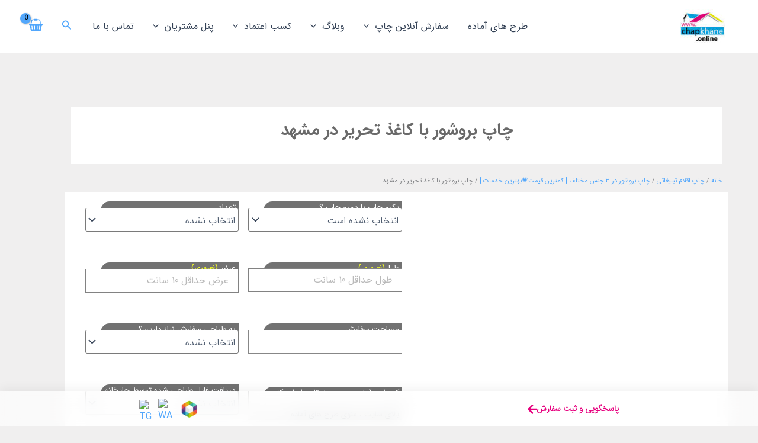

--- FILE ---
content_type: text/html; charset=UTF-8
request_url: https://chapkhane.online/product/%DA%86%D8%A7%D9%BE-%D8%A8%D8%B1%D9%88%D8%B4%D9%88%D8%B1-%D8%A8%D8%A7-%DA%A9%D8%A7%D8%BA%D8%B0-%D8%AA%D8%AD%D8%B1%DB%8C%D8%B1/
body_size: 89719
content:
<!DOCTYPE html><html dir="rtl" lang="fa-IR"><head><script data-no-optimize="1">var litespeed_docref=sessionStorage.getItem("litespeed_docref");litespeed_docref&&(Object.defineProperty(document,"referrer",{get:function(){return litespeed_docref}}),sessionStorage.removeItem("litespeed_docref"));</script> <meta charset="UTF-8"> <script type="litespeed/javascript">var gform;gform||(document.addEventListener("gform_main_scripts_loaded",function(){gform.scriptsLoaded=!0}),window.addEventListener("DOMContentLiteSpeedLoaded",function(){gform.domLoaded=!0}),gform={domLoaded:!1,scriptsLoaded:!1,initializeOnLoaded:function(o){gform.domLoaded&&gform.scriptsLoaded?o():!gform.domLoaded&&gform.scriptsLoaded?window.addEventListener("DOMContentLiteSpeedLoaded",o):document.addEventListener("gform_main_scripts_loaded",o)},hooks:{action:{},filter:{}},addAction:function(o,n,r,t){gform.addHook("action",o,n,r,t)},addFilter:function(o,n,r,t){gform.addHook("filter",o,n,r,t)},doAction:function(o){gform.doHook("action",o,arguments)},applyFilters:function(o){return gform.doHook("filter",o,arguments)},removeAction:function(o,n){gform.removeHook("action",o,n)},removeFilter:function(o,n,r){gform.removeHook("filter",o,n,r)},addHook:function(o,n,r,t,i){null==gform.hooks[o][n]&&(gform.hooks[o][n]=[]);var e=gform.hooks[o][n];null==i&&(i=n+"_"+e.length),gform.hooks[o][n].push({tag:i,callable:r,priority:t=null==t?10:t})},doHook:function(n,o,r){var t;if(r=Array.prototype.slice.call(r,1),null!=gform.hooks[n][o]&&((o=gform.hooks[n][o]).sort(function(o,n){return o.priority-n.priority}),o.forEach(function(o){"function"!=typeof(t=o.callable)&&(t=window[t]),"action"==n?t.apply(null,r):r[0]=t.apply(null,r)})),"filter"==n)return r[0]},removeHook:function(o,n,t,i){var r;null!=gform.hooks[o][n]&&(r=(r=gform.hooks[o][n]).filter(function(o,n,r){return!!(null!=i&&i!=o.tag||null!=t&&t!=o.priority)}),gform.hooks[o][n]=r)}})</script> <meta name="viewport" content="width=device-width, initial-scale=1"><link rel="profile" href="https://gmpg.org/xfn/11"><meta name='robots' content='index, follow, max-image-preview:large, max-snippet:-1, max-video-preview:-1' /><title>چاپ بروشور با کاغذ تحریر |</title><meta name="description" content="طراحی و چاپ انواع بروشور کاغذ تحریر در چاپخانه دات آنلاین [ کمترین قیمت💗بهترین خدمات ] حتما مقایسه کنین ، 100ها طرح آماده + 22 سال سابقه کار + سفارش آنلاین" /><link rel="canonical" href="https://chapkhane.online/product/چاپ-بروشور-با-کاغذ-تحریر/" /><meta property="og:locale" content="fa_IR" /><meta property="og:type" content="article" /><meta property="og:title" content="چاپ بروشور با کاغذ تحریر در مشهد" /><meta property="og:description" content="طراحی و چاپ انواع بروشور کاغذ تحریر در چاپخانه دات آنلاین [ کمترین قیمت💗بهترین خدمات ] حتما مقایسه کنین ، 100ها طرح آماده + 22 سال سابقه کار + سفارش آنلاین" /><meta property="og:url" content="https://chapkhane.online/product/چاپ-بروشور-با-کاغذ-تحریر/" /><meta property="article:modified_time" content="2024-11-25T07:04:16+00:00" /><meta property="og:image" content="https://chapkhane.online/wp-content/uploads/2023/01/boroshor-01.jpg" /><meta property="og:image:width" content="550" /><meta property="og:image:height" content="550" /><meta property="og:image:type" content="image/jpeg" /><meta name="twitter:card" content="summary_large_image" /><meta name="twitter:label1" content="زمان تقریبی برای خواندن" /><meta name="twitter:data1" content="4 دقیقه" /> <script type="application/ld+json" class="yoast-schema-graph">{"@context":"https://schema.org","@graph":[{"@type":["WebPage","QAPage"],"@id":"https://chapkhane.online/product/%da%86%d8%a7%d9%be-%d8%a8%d8%b1%d9%88%d8%b4%d9%88%d8%b1-%d8%a8%d8%a7-%da%a9%d8%a7%d8%ba%d8%b0-%d8%aa%d8%ad%d8%b1%db%8c%d8%b1/","url":"https://chapkhane.online/product/%da%86%d8%a7%d9%be-%d8%a8%d8%b1%d9%88%d8%b4%d9%88%d8%b1-%d8%a8%d8%a7-%da%a9%d8%a7%d8%ba%d8%b0-%d8%aa%d8%ad%d8%b1%db%8c%d8%b1/","name":"چاپ بروشور با کاغذ تحریر |","isPartOf":{"@id":"https://chapkhane.online/#website"},"primaryImageOfPage":{"@id":"https://chapkhane.online/product/%da%86%d8%a7%d9%be-%d8%a8%d8%b1%d9%88%d8%b4%d9%88%d8%b1-%d8%a8%d8%a7-%da%a9%d8%a7%d8%ba%d8%b0-%d8%aa%d8%ad%d8%b1%db%8c%d8%b1/#primaryimage"},"image":{"@id":"https://chapkhane.online/product/%da%86%d8%a7%d9%be-%d8%a8%d8%b1%d9%88%d8%b4%d9%88%d8%b1-%d8%a8%d8%a7-%da%a9%d8%a7%d8%ba%d8%b0-%d8%aa%d8%ad%d8%b1%db%8c%d8%b1/#primaryimage"},"thumbnailUrl":"https://chapkhane.online/wp-content/uploads/2023/01/boroshor-01.jpg","datePublished":"2023-01-26T14:20:37+00:00","dateModified":"2024-11-25T07:04:16+00:00","description":"طراحی و چاپ انواع بروشور کاغذ تحریر در چاپخانه دات آنلاین [ کمترین قیمت💗بهترین خدمات ] حتما مقایسه کنین ، 100ها طرح آماده + 22 سال سابقه کار + سفارش آنلاین","breadcrumb":{"@id":"https://chapkhane.online/product/%da%86%d8%a7%d9%be-%d8%a8%d8%b1%d9%88%d8%b4%d9%88%d8%b1-%d8%a8%d8%a7-%da%a9%d8%a7%d8%ba%d8%b0-%d8%aa%d8%ad%d8%b1%db%8c%d8%b1/#breadcrumb"},"inLanguage":"fa-IR","potentialAction":[{"@type":"ReadAction","target":["https://chapkhane.online/product/%da%86%d8%a7%d9%be-%d8%a8%d8%b1%d9%88%d8%b4%d9%88%d8%b1-%d8%a8%d8%a7-%da%a9%d8%a7%d8%ba%d8%b0-%d8%aa%d8%ad%d8%b1%db%8c%d8%b1/"]}]},{"@type":"ImageObject","inLanguage":"fa-IR","@id":"https://chapkhane.online/product/%da%86%d8%a7%d9%be-%d8%a8%d8%b1%d9%88%d8%b4%d9%88%d8%b1-%d8%a8%d8%a7-%da%a9%d8%a7%d8%ba%d8%b0-%d8%aa%d8%ad%d8%b1%db%8c%d8%b1/#primaryimage","url":"https://chapkhane.online/wp-content/uploads/2023/01/boroshor-01.jpg","contentUrl":"https://chapkhane.online/wp-content/uploads/2023/01/boroshor-01.jpg","width":550,"height":550,"caption":"چاپ بروشور روی کاغذ تحریر"},{"@type":"BreadcrumbList","@id":"https://chapkhane.online/product/%da%86%d8%a7%d9%be-%d8%a8%d8%b1%d9%88%d8%b4%d9%88%d8%b1-%d8%a8%d8%a7-%da%a9%d8%a7%d8%ba%d8%b0-%d8%aa%d8%ad%d8%b1%db%8c%d8%b1/#breadcrumb","itemListElement":[{"@type":"ListItem","position":1,"name":"خانه","item":"https://chapkhane.online/"},{"@type":"ListItem","position":2,"name":"محصولات چاپخانه دات آنلاین","item":"https://chapkhane.online/shop/"},{"@type":"ListItem","position":3,"name":"چاپ بروشور با کاغذ تحریر در مشهد"}]},{"@type":"WebSite","@id":"https://chapkhane.online/#website","url":"https://chapkhane.online/","name":"چاپخانه دات آنلاین [کمترین قیمت💗بهترین خدمات]","description":"[کمترین قیمت💗بهترین خدمات] حتما مقایسه کنین !","publisher":{"@id":"https://chapkhane.online/#organization"},"alternateName":"چاپخانه دات آنلاین💗","potentialAction":[{"@type":"SearchAction","target":{"@type":"EntryPoint","urlTemplate":"https://chapkhane.online/?s={search_term_string}"},"query-input":{"@type":"PropertyValueSpecification","valueRequired":true,"valueName":"search_term_string"}}],"inLanguage":"fa-IR"},{"@type":"Organization","@id":"https://chapkhane.online/#organization","name":"چاپخانه دات آنلاین [کمترین قیمت💗بهترین خدمات]","alternateName":"چاپخانه دات آنلاین💗","url":"https://chapkhane.online/","logo":{"@type":"ImageObject","inLanguage":"fa-IR","@id":"https://chapkhane.online/#/schema/logo/image/","url":"https://chapkhane.online/wp-content/uploads/2023/01/cropped-logo-amp.jpg","contentUrl":"https://chapkhane.online/wp-content/uploads/2023/01/cropped-logo-amp.jpg","width":120,"height":90,"caption":"چاپخانه دات آنلاین [کمترین قیمت💗بهترین خدمات]"},"image":{"@id":"https://chapkhane.online/#/schema/logo/image/"}}]}</script> <link rel='dns-prefetch' href='//unpkg.com' /><link rel='dns-prefetch' href='//fonts.googleapis.com' /><link rel="alternate" type="application/rss+xml" title=" &raquo; خوراک" href="https://chapkhane.online/feed/" /><link rel="alternate" type="application/rss+xml" title=" &raquo; خوراک دیدگاه‌ها" href="https://chapkhane.online/comments/feed/" /><link rel="alternate" type="application/rss+xml" title=" &raquo; چاپ بروشور با کاغذ تحریر در مشهد خوراک دیدگاه‌ها" href="https://chapkhane.online/product/%da%86%d8%a7%d9%be-%d8%a8%d8%b1%d9%88%d8%b4%d9%88%d8%b1-%d8%a8%d8%a7-%da%a9%d8%a7%d8%ba%d8%b0-%d8%aa%d8%ad%d8%b1%db%8c%d8%b1/feed/" /><link rel="alternate" title="oEmbed (JSON)" type="application/json+oembed" href="https://chapkhane.online/wp-json/oembed/1.0/embed?url=https%3A%2F%2Fchapkhane.online%2Fproduct%2F%25da%2586%25d8%25a7%25d9%25be-%25d8%25a8%25d8%25b1%25d9%2588%25d8%25b4%25d9%2588%25d8%25b1-%25d8%25a8%25d8%25a7-%25da%25a9%25d8%25a7%25d8%25ba%25d8%25b0-%25d8%25aa%25d8%25ad%25d8%25b1%25db%258c%25d8%25b1%2F" /><link rel="alternate" title="oEmbed (XML)" type="text/xml+oembed" href="https://chapkhane.online/wp-json/oembed/1.0/embed?url=https%3A%2F%2Fchapkhane.online%2Fproduct%2F%25da%2586%25d8%25a7%25d9%25be-%25d8%25a8%25d8%25b1%25d9%2588%25d8%25b4%25d9%2588%25d8%25b1-%25d8%25a8%25d8%25a7-%25da%25a9%25d8%25a7%25d8%25ba%25d8%25b0-%25d8%25aa%25d8%25ad%25d8%25b1%25db%258c%25d8%25b1%2F&#038;format=xml" /><style>html[dir="rtl"] .dig-custom-field .dig_opt_mult_con .dig_input_wrapper::before {
                        right: -20px !important;
                        left: unset !important;
                    }

                    .dig_captcha {
                        left: auto !important;
                        right: 0 !important;
                    }

                    html[dir=rtl] .dig_captcha {
                        left: 0 !important;
                        right: auto !important;
                    }

                    .dig-mobmail,
                    .mobile_field {
                        direction: ltr;
                        text-align: left;
                    }

                    .mobile_field:placeholder-shown,
                    .dig-mobmail:placeholder-shown {
                        direction: rtl;
                        text-align: right;
                    }

                    input.countrycode,
                    .dig_pgmdl_2 .minput .countrycodecontainer input.countrycode {
                        padding: 0 !important;
                    }

                    body .dig-cont-close {
                        z-index: 9;
                    }

                    body .dig-cont-close > span {
                        font-family: "Tahoma", serif !important;
                        position: absolute !important;
                    }</style><style>.registercountrycodecontainer{
                                display: none !important;
                            }

                            .dig_lrf_box .countrycodecontainer {
                                display: none !important;
                            }

                            .dig_lrf_box .logincountrycodecontainer {
                                display: none !important;
                            }

                            .dig_lrf_box .registercountrycodecontainer {
                                display: none !important;
                            }</style><style id='wp-img-auto-sizes-contain-inline-css'>img:is([sizes=auto i],[sizes^="auto," i]){contain-intrinsic-size:3000px 1500px}
/*# sourceURL=wp-img-auto-sizes-contain-inline-css */</style><style id="litespeed-ccss">.dig-mobmail,.mobile_field{direction:ltr;text-align:left}input.countrycode,.dig_pgmdl_2 .minput .countrycodecontainer input.countrycode{padding:0!important}body .dig-cont-close{z-index:9}body .dig-cont-close>span{font-family:"Tahoma",serif!important;position:absolute!important}.registercountrycodecontainer{display:none!important}.dig_lrf_box .countrycodecontainer{display:none!important}.dig_lrf_box .logincountrycodecontainer{display:none!important}.dig_lrf_box .registercountrycodecontainer{display:none!important}.gform-theme--framework :where(:not(html):not(iframe):not(canvas):not(img):not(svg):not(video) :not(svg *):not(symbol *) :not(.gform-theme__no-reset--el):not(.gform-theme__no-reset--children *):not(.gform-theme__disable):not(.gform-theme__disable *):not(.gform-theme__disable-reset):not(.gform-theme__disable-reset *):not(.gform_heading *):not(.gfield--type-html *):not(.gfield--type-section *):not(.form_saved_message>*):not(.form_saved_message_sent>*):not(.gform_confirmation_message *):not(.wp-editor-container):not(.mce-tinymce):not(.mce-tinymce *):not(.wp-editor-area):not(.gfield_description>*):not(.gform-field-label--type-inline>:not(span))){all:unset;display:revert}.gform-theme--framework *,.gform-theme--framework ::after,.gform-theme--framework ::before{box-sizing:border-box}.gform-theme--framework ul{list-style:none}.gform-theme--framework ::-moz-placeholder{color:unset}.gform-theme--foundation{--gf-form-gap-x:16px;--gf-form-gap-y:40px;--gf-field-gap-x:12px;--gf-field-gap-y:12px;--gf-label-width:30%;--gf-label-req-gap:6px;--gf-form-footer-margin-y-start:24px;--gf-form-footer-gap:8px;--gf-field-date-width:168px;--gf-field-time-width:110px;--gf-field-list-btns-gap:8px;--gf-field-list-btns-width:calc(32px + var(--gf-field-list-btns-gap) + var(--gf-field-gap-x));--gf-field-pg-steps-gap-y:8px;--gf-field-pg-steps-gap-x:24px}.gform-theme--foundation *,.gform-theme--foundation ::after,.gform-theme--foundation ::before{box-sizing:border-box}.gform-theme--foundation .gform-ul-reset{list-style-type:none;margin:0;padding:0}.gform-theme--foundation .gfield input,.gform-theme--foundation .gfield select{max-inline-size:100%}.gform-theme--foundation .gfield input.large,.gform-theme--foundation .gfield select.large{inline-size:100%}.gform-theme--foundation .gform_fields{grid-column-gap:0;-moz-column-gap:0;column-gap:0;display:grid;grid-template-columns:repeat(12,1fr);grid-template-rows:repeat(auto-fill,auto);inline-size:100%;grid-row-gap:var(--gf-form-gap-y);row-gap:var(--gf-form-gap-y)}.gform-theme--foundation .gfield{grid-column:1/-1;min-inline-size:0}@media (min-width:640px){.gform-theme--foundation .gform_fields{-moz-column-gap:var(--gf-form-gap-x);column-gap:var(--gf-form-gap-x)}.gform-theme--foundation .gfield--width-full{grid-column:span 12}.gform-theme--foundation .gfield--width-half{grid-column:span 6}}.gform-theme--foundation .gform-field-label:where(:not([class*=gform-field-label--type-]):not(.gfield_header_item):not(.ginput_quantity_label)){align-items:baseline;display:flex;flex-wrap:wrap;gap:var(--gf-label-req-gap)}.gform-theme--foundation .gfield_visibility_hidden{inset-inline-start:-9999px;position:absolute;visibility:hidden}.gform-theme--foundation .gform_hidden{display:none}.gform-theme--foundation .gform_validation_container{display:none!important}.gform-theme--foundation ::-ms-reveal{display:none}.gform-theme--foundation .validation_message--hidden-on-empty:empty{display:none}.gform-theme--framework{--gf-radius:3px;--gf-radius-max-sm:2px;--gf-radius-max-md:3px;--gf-radius-max-lg:8px;--gf-color-primary:#204ce5;--gf-color-primary-rgb:45,127,251;--gf-color-primary-contrast:#fff;--gf-color-primary-contrast-rgb:255,255,255;--gf-color-primary-darker:#044ad3;--gf-color-primary-lighter:#044ad3;--gf-color-secondary:#fff;--gf-color-secondary-rgb:255,255,255;--gf-color-secondary-contrast:#112337;--gf-color-secondary-contrast-rgb:17,35,55;--gf-color-secondary-darker:#f2f3f5;--gf-color-secondary-lighter:#f2f3f5;--gf-color-out-ctrl-dark:#585e6a;--gf-color-out-ctrl-dark-rgb:88,94,106;--gf-color-out-ctrl-dark-darker:#112337;--gf-color-out-ctrl-dark-lighter:#686e77;--gf-color-out-ctrl-light:#e5e7eb;--gf-color-out-ctrl-light-rgb:229,231,235;--gf-color-out-ctrl-light-darker:#d2d5db;--gf-color-out-ctrl-light-lighter:#f2f3f5;--gf-color-in-ctrl:#fff;--gf-color-in-ctrl-rgb:255,255,255;--gf-color-in-ctrl-contrast:#112337;--gf-color-in-ctrl-contrast-rgb:17,35,55;--gf-color-in-ctrl-darker:#f2f3f5;--gf-color-in-ctrl-lighter:#f2f3f5;--gf-color-in-ctrl-primary:var(--gf-color-primary);--gf-color-in-ctrl-primary-rgb:var(--gf-color-primary-rgb);--gf-color-in-ctrl-primary-contrast:var(--gf-color-primary-contrast);--gf-color-in-ctrl-primary-contrast-rgb:var(--gf-color-primary-contrast-rgb);--gf-color-in-ctrl-primary-darker:var(--gf-color-primary-darker);--gf-color-in-ctrl-primary-lighter:var(--gf-color-primary-lighter);--gf-color-in-ctrl-dark:#585e6a;--gf-color-in-ctrl-dark-rgb:88,94,106;--gf-color-in-ctrl-dark-darker:#112337;--gf-color-in-ctrl-dark-lighter:#686e77;--gf-color-in-ctrl-light:#e5e7eb;--gf-color-in-ctrl-light-rgb:229,231,235;--gf-color-in-ctrl-light-darker:#d2d5db;--gf-color-in-ctrl-light-lighter:#f2f3f5;--gf-color-danger:#c02b0a;--gf-color-danger-rgb:192,43,10;--gf-color-danger-contrast:#fff;--gf-color-danger-contrast-rgb:255,255,255;--gf-color-success:#399f4b;--gf-color-success-rgb:57,159,75;--gf-color-success-contrast:#fff;--gf-color-success-contrast-rgb:255,255,255}.gform-theme--framework{--gf-font-family-base:initial;--gf-font-style-base:normal;--gf-font-family-primary:var(--gf-font-family-base);--gf-font-size-primary:14px;--gf-font-style-primary:var(--gf-font-style-base);--gf-font-weight-primary:400;--gf-letter-spacing-primary:0;--gf-line-height-primary:1.5;--gf-font-family-secondary:var(--gf-font-family-base);--gf-font-size-secondary:14px;--gf-font-style-secondary:var(--gf-font-style-base);--gf-font-weight-secondary:500;--gf-letter-spacing-secondary:0;--gf-line-height-secondary:1.43;--gf-font-family-tertiary:var(--gf-font-family-base);--gf-font-size-tertiary:14px;--gf-font-style-tertiary:var(--gf-font-style-base);--gf-font-weight-tertiary:400;--gf-letter-spacing-tertiary:0;--gf-line-height-tertiary:1.43}.gform-theme--framework{--gf-icon-font-family:"gform-icons-orbital";--gf-icon-font-size:20px;--gf-icon-ctrl-checkbox:"\e900";--gf-icon-ctrl-select-down:"\e901";--gf-icon-ctrl-select-up:"\e902";--gf-icon-ctrl-select:url("data:image/svg+xml,%3Csvg width='10' height='6' viewBox='0 0 10 6' fill='none' xmlns='http://www.w3.org/2000/svg'%3E%3Cpath fill-rule='evenodd' clip-rule='evenodd' d='M0.292893 0.292893C0.683417 -0.097631 1.31658 -0.097631 1.70711 0.292893L5 3.58579L8.29289 0.292893C8.68342 -0.0976311 9.31658 -0.0976311 9.70711 0.292893C10.0976 0.683417 10.0976 1.31658 9.70711 1.70711L5.70711 5.70711C5.31658 6.09763 4.68342 6.09763 4.29289 5.70711L0.292893 1.70711C-0.0976311 1.31658 -0.0976311 0.683418 0.292893 0.292893Z' fill='%23686E77'/%3E%3C/svg%3E");--gf-icon-ctrl-number:url("data:image/svg+xml,%3Csvg width='8' height='14' viewBox='0 0 8 14' fill='none' xmlns='http://www.w3.org/2000/svg'%3E%3Cpath fill-rule='evenodd' clip-rule='evenodd' d='M4 0C4.26522 5.96046e-08 4.51957 0.105357 4.70711 0.292893L7.70711 3.29289C8.09763 3.68342 8.09763 4.31658 7.70711 4.70711C7.31658 5.09763 6.68342 5.09763 6.29289 4.70711L4 2.41421L1.70711 4.70711C1.31658 5.09763 0.683417 5.09763 0.292893 4.70711C-0.0976311 4.31658 -0.097631 3.68342 0.292893 3.29289L3.29289 0.292893C3.48043 0.105357 3.73478 0 4 0ZM0.292893 9.29289C0.683417 8.90237 1.31658 8.90237 1.70711 9.29289L4 11.5858L6.29289 9.29289C6.68342 8.90237 7.31658 8.90237 7.70711 9.29289C8.09763 9.68342 8.09763 10.3166 7.70711 10.7071L4.70711 13.7071C4.31658 14.0976 3.68342 14.0976 3.29289 13.7071L0.292893 10.7071C-0.0976311 10.3166 -0.0976311 9.68342 0.292893 9.29289Z' fill='%23686E77'/%3E%3C/svg%3E");--gf-icon-ctrl-search:url("data:image/svg+xml,%3Csvg version='1.1' xmlns='http://www.w3.org/2000/svg' width='640' height='640'%3E%3Cpath d='M256 128c-70.692 0-128 57.308-128 128 0 70.691 57.308 128 128 128 70.691 0 128-57.309 128-128 0-70.692-57.309-128-128-128zM64 256c0-106.039 85.961-192 192-192s192 85.961 192 192c0 41.466-13.146 79.863-35.498 111.248l154.125 154.125c12.496 12.496 12.496 32.758 0 45.254s-32.758 12.496-45.254 0L367.248 412.502C335.862 434.854 297.467 448 256 448c-106.039 0-192-85.962-192-192z' fill='%23686E77'/%3E%3C/svg%3E");--gf-icon-ctrl-pwd-hidden:"\e90a";--gf-icon-ctrl-pwd-visible:"\e909";--gf-icon-ctrl-list-item-add:"\e90f";--gf-icon-ctrl-list-item-remove:"\e90e";--gf-icon-ctrl-save-continue:"\e910";--gf-icon-ctrl-pg-numbers-complete:"\e90b";--gf-icon-ctrl-cancel:"\e918";--gf-icon-ctrl-file:"\e911";--gf-icon-ctrl-file-completed:"\e90c";--gf-icon-ctrl-file-cancel:"\e904";--gf-icon-ctrl-file-remove:"\e919";--gf-icon-ctrl-datepicker:"\e91a";--gf-icon-ctrl-datepicker-left:"\e91b";--gf-icon-ctrl-datepicker-right:"\e91c";--gf-icon-tooltip-error:"\e906"}.gform-theme--framework{--gf-padding-x:12px;--gf-padding-y:12px;--gf-label-space-primary:8px;--gf-label-choice-field-space-primary:12px;--gf-label-space-x-secondary:12px;--gf-label-space-y-sm-secondary:-1px;--gf-label-space-y-md-secondary:0;--gf-label-space-y-lg-secondary:1px;--gf-label-space-y-xl-secondary:4px;--gf-label-space-y-secondary:var(--gf-label-space-y-md-secondary);--gf-label-space-tertiary:8px;--gf-desc-space:8px;--gf-desc-choice-field-space:12px}.gform-theme--framework{--gf-ctrl-accent-color:var(--gf-color-in-ctrl-primary);--gf-ctrl-appearance:none;--gf-ctrl-bg-color:var(--gf-color-in-ctrl);--gf-ctrl-bg-color-hover:var(--gf-ctrl-bg-color);--gf-ctrl-bg-color-focus:var(--gf-ctrl-bg-color);--gf-ctrl-bg-color-disabled:var(--gf-color-in-ctrl-light-lighter);--gf-ctrl-bg-color-error:var(--gf-ctrl-bg-color);--gf-ctrl-border-color:var(--gf-color-in-ctrl-dark-lighter);--gf-ctrl-border-color-hover:var(--gf-ctrl-border-color);--gf-ctrl-border-color-focus:var(--gf-color-primary);--gf-ctrl-border-color-disabled:var(--gf-color-in-ctrl-light-darker);--gf-ctrl-border-color-error:var(--gf-color-danger);--gf-ctrl-border-style:solid;--gf-ctrl-border-width:1px;--gf-ctrl-radius:var(--gf-radius);--gf-ctrl-radius-max-sm:min(var(--gf-ctrl-radius), var(--gf-radius-max-sm));--gf-ctrl-radius-max-md:min(var(--gf-ctrl-radius), var(--gf-radius-max-md));--gf-ctrl-radius-max-lg:min(var(--gf-ctrl-radius), var(--gf-radius-max-lg));--gf-ctrl-shadow:0 1px 4px rgba(18, 25, 97, 0.0779552);--gf-ctrl-shadow-color-focus:rgba(var(--gf-color-primary-rgb), 0.3);--gf-ctrl-shadow-size-focus:3px;--gf-ctrl-shadow-offset-color-focus:transparent;--gf-ctrl-shadow-offset-size-focus:0;--gf-ctrl-shadow-focus:0 0 0 var(--gf-ctrl-shadow-offset-size-focus) var(--gf-ctrl-shadow-offset-color-focus),0 0 0 var(--gf-ctrl-shadow-size-focus) var(--gf-ctrl-shadow-color-focus);--gf-ctrl-color:var(--gf-color-in-ctrl-contrast);--gf-ctrl-color-hover:var(--gf-ctrl-color);--gf-ctrl-color-focus:var(--gf-ctrl-color);--gf-ctrl-color-disabled:rgba(var(--gf-color-in-ctrl-contrast-rgb), 0.6);--gf-ctrl-color-error:var(--gf-ctrl-color);--gf-ctrl-icon-color:var(--gf-color-in-ctrl-dark-lighter);--gf-ctrl-icon-color-hover:var(--gf-color-in-ctrl-dark-darker);--gf-ctrl-icon-color-focus:var(--gf-ctrl-icon-color-hover);--gf-ctrl-icon-color-disabled:var(--gf-ctrl-icon-color);--gf-ctrl-size-sm:35px;--gf-ctrl-size-md:38px;--gf-ctrl-size-lg:47px;--gf-ctrl-size-xl:54px;--gf-ctrl-size:var(--gf-ctrl-size-md);--gf-ctrl-padding-x:var(--gf-padding-x);--gf-ctrl-padding-y:0;--gf-ctrl-font-family:var(--gf-font-family-primary);--gf-ctrl-font-size:var(--gf-font-size-primary);--gf-ctrl-font-style:var(--gf-font-style-base);--gf-ctrl-font-weight:var(--gf-font-weight-primary);--gf-ctrl-letter-spacing:var(--gf-letter-spacing-primary);--gf-ctrl-line-height:var(--gf-ctrl-size);--gf-ctrl-outline:none;--gf-ctrl-outline-offset:0;--gf-ctrl-placeholder-color:rgba(var(--gf-color-in-ctrl-contrast-rgb), 0.7);--gf-ctrl-placeholder-font-family:var(--gf-ctrl-font-family);--gf-ctrl-placeholder-font-size:var(--gf-ctrl-font-size);--gf-ctrl-placeholder-font-style:var(--gf-ctrl-font-style);--gf-ctrl-placeholder-font-weight:var(--gf-ctrl-font-weight);--gf-ctrl-placeholder-letter-spacing:var(--gf-ctrl-letter-spacing);--gf-ctrl-placeholder-opacity:1;--gf-ctrl-readonly-color:var(--gf-ctrl-color);--gf-ctrl-readonly-font-family:var(--gf-ctrl-font-family);--gf-ctrl-readonly-font-size:var(--gf-ctrl-font-size);--gf-ctrl-readonly-font-style:var(--gf-ctrl-font-style);--gf-ctrl-readonly-font-weight:500;--gf-ctrl-readonly-letter-spacing:var(--gf-ctrl-letter-spacing);--gf-ctrl-readonly-line-height:1}.gform-theme--framework{--gf-ctrl-btn-radius:var(--gf-radius);--gf-ctrl-btn-shadow:0 1px 4px rgba(18, 25, 97, 0.0779552);--gf-ctrl-btn-shadow-hover:var(--gf-ctrl-btn-shadow);--gf-ctrl-btn-shadow-focus:var(--gf-ctrl-shadow-focus);--gf-ctrl-btn-shadow-disabled:var(--gf-ctrl-btn-shadow);--gf-ctrl-btn-font-family:var(--gf-font-family-base);--gf-ctrl-btn-font-size-xs:12px;--gf-ctrl-btn-font-size-sm:14px;--gf-ctrl-btn-font-size-md:14px;--gf-ctrl-btn-font-size-lg:16px;--gf-ctrl-btn-font-size-xl:16px;--gf-ctrl-btn-font-size:var(--gf-ctrl-btn-font-size-md);--gf-ctrl-btn-font-style:var(--gf-font-style-base);--gf-ctrl-btn-font-weight:500;--gf-ctrl-btn-letter-spacing:var(--gf-letter-spacing-primary);--gf-ctrl-btn-line-height:1;--gf-ctrl-btn-opacity:1;--gf-ctrl-btn-opacity-disabled:0.5;--gf-ctrl-btn-padding-y:0;--gf-ctrl-btn-padding-x-xs:8px;--gf-ctrl-btn-padding-x-sm:12px;--gf-ctrl-btn-padding-x-md:16px;--gf-ctrl-btn-padding-x-lg:20px;--gf-ctrl-btn-padding-x-xl:24px;--gf-ctrl-btn-padding-x:var(--gf-ctrl-btn-padding-x-md);--gf-ctrl-btn-size-xs:30px;--gf-ctrl-btn-size-sm:var(--gf-ctrl-size-sm);--gf-ctrl-btn-size-md:var(--gf-ctrl-size-md);--gf-ctrl-btn-size-lg:var(--gf-ctrl-size-lg);--gf-ctrl-btn-size-xl:var(--gf-ctrl-size-xl);--gf-ctrl-btn-size:var(--gf-ctrl-btn-size-md);--gf-ctrl-btn-text-decoration:none;--gf-ctrl-btn-text-transform:none;--gf-ctrl-btn-icon:none;--gf-ctrl-btn-icon-font-size:var(--gf-icon-font-size);--gf-ctrl-btn-icon-gap:6px;--gf-ctrl-btn-bg-color-primary:var(--gf-color-primary);--gf-ctrl-btn-bg-color-hover-primary:var(--gf-color-primary-darker);--gf-ctrl-btn-bg-color-focus-primary:var(--gf-ctrl-btn-bg-color-primary);--gf-ctrl-btn-bg-color-disabled-primary:var(--gf-ctrl-btn-bg-color-primary);--gf-ctrl-btn-border-color-primary:transparent;--gf-ctrl-btn-border-color-hover-primary:transparent;--gf-ctrl-btn-border-color-focus-primary:var(--gf-ctrl-btn-bg-color-hover-primary);--gf-ctrl-btn-border-color-disabled-primary:transparent;--gf-ctrl-btn-border-style-primary:solid;--gf-ctrl-btn-border-width-primary:1px;--gf-ctrl-btn-color-primary:var(--gf-color-primary-contrast);--gf-ctrl-btn-color-hover-primary:var(--gf-ctrl-btn-color-primary);--gf-ctrl-btn-color-focus-primary:var(--gf-ctrl-btn-color-primary);--gf-ctrl-btn-color-disabled-primary:var(--gf-ctrl-btn-color-primary);--gf-ctrl-btn-icon-color-primary:var(--gf-ctrl-btn-color-primary);--gf-ctrl-btn-icon-color-hover-primary:var(--gf-ctrl-btn-icon-color-primary);--gf-ctrl-btn-icon-color-focus-primary:var(--gf-ctrl-btn-icon-color-primary);--gf-ctrl-btn-icon-color-disabled-primary:var(--gf-ctrl-btn-icon-color-primary);--gf-ctrl-btn-bg-color-secondary:var(--gf-color-secondary);--gf-ctrl-btn-bg-color-hover-secondary:var(--gf-color-secondary-darker);--gf-ctrl-btn-bg-color-focus-secondary:var(--gf-ctrl-btn-bg-color-secondary);--gf-ctrl-btn-bg-color-disabled-secondary:var(--gf-ctrl-btn-bg-color-secondary);--gf-ctrl-btn-border-color-secondary:var(--gf-color-in-ctrl-light-darker);--gf-ctrl-btn-border-color-hover-secondary:var(--gf-ctrl-btn-border-color-secondary);--gf-ctrl-btn-border-color-focus-secondary:var(--gf-ctrl-btn-bg-color-hover-primary);--gf-ctrl-btn-border-color-disabled-secondary:var(--gf-ctrl-btn-border-color-secondary);--gf-ctrl-btn-border-style-secondary:solid;--gf-ctrl-btn-border-width-secondary:1px;--gf-ctrl-btn-color-secondary:var(--gf-color-secondary-contrast);--gf-ctrl-btn-color-hover-secondary:var(--gf-ctrl-btn-color-secondary);--gf-ctrl-btn-color-focus-secondary:var(--gf-ctrl-btn-color-secondary);--gf-ctrl-btn-color-disabled-secondary:var(--gf-ctrl-btn-color-secondary);--gf-ctrl-btn-icon-color-secondary:var(--gf-ctrl-icon-color);--gf-ctrl-btn-icon-color-hover-secondary:var(--gf-ctrl-btn-icon-color-secondary);--gf-ctrl-btn-icon-color-focus-secondary:var(--gf-ctrl-btn-icon-color-secondary);--gf-ctrl-btn-icon-color-disabled-secondary:var(--gf-ctrl-btn-icon-color-secondary);--gf-ctrl-btn-bg-color-ctrl:var(--gf-color-in-ctrl-primary);--gf-ctrl-btn-bg-color-hover-ctrl:var(--gf-color-in-ctrl-primary-darker);--gf-ctrl-btn-bg-color-focus-ctrl:var(--gf-ctrl-btn-bg-color-ctrl);--gf-ctrl-btn-bg-color-disabled-ctrl:var(--gf-ctrl-btn-bg-color-ctrl);--gf-ctrl-btn-border-color-ctrl:transparent;--gf-ctrl-btn-border-color-hover-ctrl:transparent;--gf-ctrl-btn-border-color-focus-ctrl:var(--gf-ctrl-btn-bg-color-hover-ctrl);--gf-ctrl-btn-border-color-disabled-ctrl:transparent;--gf-ctrl-btn-border-style-ctrl:solid;--gf-ctrl-btn-border-width-ctrl:1px;--gf-ctrl-btn-color-ctrl:var(--gf-color-in-ctrl-primary-contrast);--gf-ctrl-btn-color-hover-ctrl:var(--gf-ctrl-btn-color-ctrl);--gf-ctrl-btn-color-focus-ctrl:var(--gf-ctrl-btn-color-ctrl);--gf-ctrl-btn-color-disabled-ctrl:var(--gf-ctrl-btn-color-ctrl);--gf-ctrl-btn-icon-color-ctrl:var(--gf-ctrl-btn-color-ctrl);--gf-ctrl-btn-icon-color-hover-ctrl:var(--gf-ctrl-btn-icon-color-ctrl);--gf-ctrl-btn-icon-color-focus-ctrl:var(--gf-ctrl-btn-icon-color-ctrl);--gf-ctrl-btn-icon-color-disabled-ctrl:var(--gf-ctrl-btn-icon-color-ctrl);--gf-ctrl-btn-bg-color-simple:transparent;--gf-ctrl-btn-bg-color-hover-simple:var(--gf-ctrl-btn-bg-color-simple);--gf-ctrl-btn-bg-color-focus-simple:var(--gf-ctrl-btn-bg-color-simple);--gf-ctrl-btn-bg-color-disabled-simple:var(--gf-ctrl-btn-bg-color-simple);--gf-ctrl-btn-border-color-simple:transparent;--gf-ctrl-btn-border-color-hover-simple:var(--gf-ctrl-btn-border-color-simple);--gf-ctrl-btn-border-color-focus-simple:var(--gf-ctrl-border-color-focus);--gf-ctrl-btn-border-color-disabled-simple:var(--gf-ctrl-btn-border-color-simple);--gf-ctrl-btn-border-style-simple:solid;--gf-ctrl-btn-border-width-simple:1px;--gf-ctrl-btn-shadow-simple:none;--gf-ctrl-btn-shadow-hover-simple:var(--gf-ctrl-btn-shadow-simple);--gf-ctrl-btn-shadow-focus-simple:var(--gf-ctrl-shadow-focus);--gf-ctrl-btn-shadow-disabled-simple:var(--gf-ctrl-btn-shadow-simple);--gf-ctrl-btn-color-simple:rgba(var(--gf-color-out-ctrl-dark-rgb), 0.65);--gf-ctrl-btn-color-hover-simple:var(--gf-color-out-ctrl-dark);--gf-ctrl-btn-color-focus-simple:var(--gf-ctrl-btn-color-hover-simple);--gf-ctrl-btn-color-disabled-simple:var(--gf-ctrl-btn-color-simple);--gf-ctrl-btn-size-simple:24px;--gf-ctrl-btn-icon-color-simple:var(--gf-ctrl-btn-color-simple);--gf-ctrl-btn-icon-color-hover-simple:var(--gf-ctrl-btn-color-hover-simple);--gf-ctrl-btn-icon-color-focus-simple:var(--gf-ctrl-btn-color-focus-simple);--gf-ctrl-btn-icon-color-disabled-simple:var(--gf-ctrl-btn-color-disabled-simple)}.gform-theme--framework{--gf-ctrl-choice-check-color:var(--gf-color-in-ctrl-primary);--gf-ctrl-choice-check-color-disabled:rgba(var(--gf-color-in-ctrl-contrast-rgb), 0.2);--gf-ctrl-choice-size-sm:18px;--gf-ctrl-choice-size-md:20px;--gf-ctrl-choice-size-lg:22px;--gf-ctrl-choice-size-xl:28px;--gf-ctrl-choice-size:var(--gf-ctrl-choice-size-md);--gf-ctrl-checkbox-check-radius:var(--gf-ctrl-radius-max-sm);--gf-ctrl-checkbox-check-size-sm:12px;--gf-ctrl-checkbox-check-size-md:initial;--gf-ctrl-checkbox-check-size-lg:15px;--gf-ctrl-checkbox-check-size-xl:19px;--gf-ctrl-checkbox-check-size:var(--gf-ctrl-checkbox-check-size-md);--gf-ctrl-radio-check-radius:50%;--gf-ctrl-radio-check-content:"";--gf-ctrl-radio-check-size-sm:6px;--gf-ctrl-radio-check-size-md:7px;--gf-ctrl-radio-check-size-lg:8px;--gf-ctrl-radio-check-size-xl:10px;--gf-ctrl-radio-check-size:var(--gf-ctrl-radio-check-size-md)}.gform-theme--framework{--gf-ctrl-date-picker-bg-color:var(--gf-ctrl-bg-color);--gf-ctrl-date-picker-shadow:0 0 1px rgba(18, 25, 97, 0.24),0 24px 24px rgba(18, 25, 97, 0.03),0 2px 2px rgba(18, 25, 97, 0.03),0 4px 4px rgba(18, 25, 97, 0.03),0 8px 8px rgba(18, 25, 97, 0.03),0 16px 16px rgba(18, 25, 97, 0.03);--gf-ctrl-date-picker-padding-y:16px 12px;--gf-ctrl-date-picker-padding-y-viewport-sm:16px;--gf-ctrl-date-picker-padding-x:12px;--gf-ctrl-date-picker-padding-x-viewport-sm:16px;--gf-ctrl-date-picker-margin-y-start:12px;--gf-ctrl-date-picker-radius:var(--gf-ctrl-radius-max-md);--gf-ctrl-date-picker-width:250px;--gf-ctrl-date-picker-width-viewport-sm:300px;--gf-ctrl-date-picker-header-icons-width:20px;--gf-ctrl-date-picker-header-icons-color:var(--gf-ctrl-icon-color);--gf-ctrl-date-picker-header-icons-color-hover:var(--gf-ctrl-icon-color-hover);--gf-ctrl-date-picker-header-icons-font-size:20px;--gf-ctrl-date-picker-title-color:var(--gf-color-secondary-contrast);--gf-ctrl-date-picker-title-font-size:12px;--gf-ctrl-date-picker-title-font-size-viewport-sm:14px;--gf-ctrl-date-picker-title-font-weight:500;--gf-ctrl-date-picker-title-gap:4px;--gf-ctrl-date-picker-title-gap-viewport-sm:8px;--gf-ctrl-date-picker-title-line-height:1.5;--gf-ctrl-date-picker-title-margin-x:4px;--gf-ctrl-date-picker-title-margin-x-viewport-sm:8px;--gf-ctrl-date-picker-dropdown-bg-image:var(--gf-icon-ctrl-select);--gf-ctrl-date-picker-dropdown-bg-position:var(--gf-ctrl-select-icon-position);--gf-ctrl-date-picker-dropdown-bg-size:var(--gf-ctrl-select-icon-size);--gf-ctrl-date-picker-dropdown-border-color:var(--gf-color-in-ctrl-light-darker);--gf-ctrl-date-picker-dropdown-border-style:var(--gf-ctrl-border-style);--gf-ctrl-date-picker-dropdown-border-width:var(--gf-ctrl-border-width);--gf-ctrl-date-picker-dropdown-shadow:0 1px 2px rgba(0, 0, 0, 0.05);--gf-ctrl-date-picker-dropdown-text-align:start;--gf-ctrl-date-picker-table-margin-y-start:16px;--gf-ctrl-date-picker-table-margin-y-end:0;--gf-ctrl-date-picker-head-cell-font-size:12px;--gf-ctrl-date-picker-head-cell-font-weight:600;--gf-ctrl-date-picker-head-cell-line-height:1.33;--gf-ctrl-date-picker-cell-padding:1px;--gf-ctrl-date-picker-cell-padding-y:6px;--gf-ctrl-date-picker-cell-padding-y-viewport-sm:var(--gf-ctrl-date-picker-cell-padding);--gf-ctrl-date-picker-cell-height:29px;--gf-ctrl-date-picker-cell-height-viewport-sm:40px;--gf-ctrl-date-picker-cell-font-size:14px;--gf-ctrl-date-picker-cell-font-weight:400;--gf-ctrl-date-picker-cell-line-height:1.43;--gf-ctrl-date-picker-cell-content-align-items:center;--gf-ctrl-date-picker-cell-content-bg-color-disabled:transparent;--gf-ctrl-date-picker-cell-content-bg-color-hover:#f4f8ff;--gf-ctrl-date-picker-cell-content-bg-color-selected:var(--gf-color-in-ctrl-primary);--gf-ctrl-date-picker-cell-content-border:var(--gf-ctrl-border-width) var(--gf-ctrl-border-style) var(--gf-color-in-ctrl-primary);--gf-ctrl-date-picker-cell-content-radius:var(--gf-ctrl-radius-max-md);--gf-ctrl-date-picker-cell-content-color:var(--gf-color-secondary-contrast);--gf-ctrl-date-picker-cell-content-color-disabled:#cfd3d9;--gf-ctrl-date-picker-cell-content-color-hover:var(--gf-ctrl-date-picker-cell-content-color);--gf-ctrl-date-picker-cell-content-color-selected:var(--gf-color-in-ctrl-primary-contrast);--gf-ctrl-date-picker-cell-content-width:27px;--gf-ctrl-date-picker-cell-content-width-viewport-sm:100%}.gform-theme--framework{--gf-ctrl-desc-color:var(--gf-color-out-ctrl-dark);--gf-ctrl-desc-font-family:var(--gf-font-family-tertiary);--gf-ctrl-desc-font-size:var(--gf-font-size-tertiary);--gf-ctrl-desc-font-style:var(--gf-font-style-tertiary);--gf-ctrl-desc-font-weight:var(--gf-font-weight-tertiary);--gf-ctrl-desc-letter-spacing:var(--gf-letter-spacing-tertiary);--gf-ctrl-desc-line-height:var(--gf-line-height-tertiary);--gf-ctrl-desc-color-error:var(--gf-color-danger);--gf-ctrl-desc-font-family-error:var(--gf-ctrl-desc-font-family);--gf-ctrl-desc-font-size-error:var(--gf-ctrl-desc-font-size);--gf-ctrl-desc-font-style-error:var(--gf-ctrl-desc-font-style);--gf-ctrl-desc-font-weight-error:var(--gf-ctrl-desc-font-weight);--gf-ctrl-desc-letter-spacing-error:var(--gf-ctrl-desc-letter-spacing);--gf-ctrl-desc-line-height-error:var(--gf-ctrl-desc-line-height);--gf-ctrl-desc-border-color-consent:var(--gf-color-out-ctrl-light-darker);--gf-ctrl-desc-border-style-consent:solid;--gf-ctrl-desc-border-width-consent:1px;--gf-ctrl-desc-max-height-consent:456px}.gform-theme--framework{--gf-ctrl-file-padding-x:0 var(--gf-ctrl-padding-x);--gf-ctrl-file-btn-bg-color:var(--gf-color-secondary-darker);--gf-ctrl-file-btn-bg-color-hover:var(--gf-color-secondary);--gf-ctrl-file-btn-bg-color-focus:var(--gf-ctrl-file-btn-bg-color);--gf-ctrl-file-btn-bg-color-disabled:var(--gf-ctrl-file-btn-bg-color);--gf-ctrl-file-btn-border-inline-end-width:1px;--gf-ctrl-file-btn-border-inline-end-style:solid;--gf-ctrl-file-btn-border-inline-end-color:var(--gf-ctrl-border-color);--gf-ctrl-file-btn-border-inline-end-color-hover:var(--gf-ctrl-file-btn-border-inline-end-color);--gf-ctrl-file-btn-border-inline-end-color-focus:var(--gf-ctrl-file-btn-border-inline-end-color);--gf-ctrl-file-btn-border-inline-end-color-disabled:var(--gf-ctrl-file-btn-border-inline-end-color);--gf-ctrl-file-btn-radius:var(--gf-ctrl-radius);--gf-ctrl-file-btn-color:rgba(var(--gf-color-secondary-contrast-rgb), 0.725);--gf-ctrl-file-btn-color-hover:var(--gf-ctrl-file-btn-color);--gf-ctrl-file-btn-color-focus:var(--gf-ctrl-file-btn-color);--gf-ctrl-file-btn-color-disabled:var(--gf-ctrl-file-btn-color);--gf-ctrl-file-btn-font-family:var(--gf-font-family-base);--gf-ctrl-file-btn-font-size:14px;--gf-ctrl-file-btn-font-style:var(--gf-font-style-base);--gf-ctrl-file-btn-font-weight:500;--gf-ctrl-file-btn-letter-spacing:var(--gf-letter-spacing-primary);--gf-ctrl-file-btn-line-height:1.43;--gf-ctrl-file-btn-margin-x:0 12px;--gf-ctrl-file-btn-padding-x:12px;--gf-ctrl-file-btn-text-decoration:none;--gf-ctrl-file-btn-text-transform:none;--gf-ctrl-file-zone-height:auto;--gf-ctrl-file-zone-border-style:dashed;--gf-ctrl-file-zone-radius:var(--gf-ctrl-radius-max-lg);--gf-ctrl-file-zone-color:rgba(var(--gf-color-in-ctrl-contrast-rgb), 0.725);--gf-ctrl-file-zone-font-weight:500;--gf-ctrl-file-zone-line-height:1;--gf-ctrl-file-zone-padding-x:40px;--gf-ctrl-file-zone-padding-y:40px;--gf-ctrl-file-zone-icon-color:var(--gf-color-in-ctrl-primary);--gf-ctrl-file-zone-icon-font-size:36px;--gf-ctrl-file-zone-icon-margin-y-end:8px;--gf-ctrl-file-zone-instructions-margin-y-end:12px;--gf-ctrl-file-prog-ui-gap:12px;--gf-ctrl-file-prog-ui-size:var(--gf-icon-font-size);--gf-ctrl-file-prog-bar-bg-color:var(--gf-color-out-ctrl-light);--gf-ctrl-file-prog-bar-bg-color-loading:var(--gf-color-primary);--gf-ctrl-file-prog-bar-height:6px;--gf-ctrl-file-prog-bar-radius:var(--gf-radius);--gf-ctrl-file-prog-text-color:var(--gf-ctrl-desc-color);--gf-ctrl-file-prog-text-min-width:33px;--gf-ctrl-file-prog-text-font-size:12px;--gf-ctrl-file-prog-btn-inset-y-start:-2px;--gf-ctrl-file-prog-btn-inset-x-end:-2px;--gf-ctrl-file-prog-btn-position:absolute;--gf-ctrl-file-prog-btn-font-size-cancel:0;--gf-ctrl-file-prog-btn-icon-size:var(--gf-icon-font-size);--gf-ctrl-file-prog-btn-icon-color-complete:var(--gf-color-success);--gf-ctrl-file-prev-area-gap:16px;--gf-ctrl-file-prev-area-margin-y-start:16px;--gf-ctrl-file-prev-font-family:var(--gf-font-family-secondary);--gf-ctrl-file-prev-font-size:var(--gf-font-size-secondary);--gf-ctrl-file-prev-font-style:var(--gf-font-style-secondary);--gf-ctrl-file-prev-font-weight:var(--gf-font-weight-secondary);--gf-ctrl-file-prev-letter-spacing:var(--gf-letter-spacing-secondary);--gf-ctrl-file-prev-line-height:1;--gf-ctrl-file-prev-gap:4px;--gf-ctrl-file-prev-name-color:var(--gf-ctrl-label-color-primary);--gf-ctrl-file-prev-name-line-height:var(--gf-line-height-secondary);--gf-ctrl-file-prev-name-overflow:hidden;--gf-ctrl-file-prev-name-padding-x-end:calc(var(--gf-ctrl-file-prog-btn-icon-size) + var(--gf-ctrl-file-prog-text-min-width) + calc(var(--gf-ctrl-file-prog-ui-gap) * 2));--gf-ctrl-file-prev-name-text-overflow:ellipsis;--gf-ctrl-file-prev-name-white-space:nowrap;--gf-ctrl-file-prev-size-color:var(--gf-ctrl-desc-color)}.gform-theme--framework{--gf-ctrl-label-color-primary:var(--gf-color-out-ctrl-dark-darker);--gf-ctrl-label-font-family-primary:var(--gf-font-family-secondary);--gf-ctrl-label-font-size-primary:var(--gf-font-size-secondary);--gf-ctrl-label-font-style-primary:var(--gf-font-style-secondary);--gf-ctrl-label-font-weight-primary:var(--gf-font-weight-secondary);--gf-ctrl-label-letter-spacing-primary:var(--gf-letter-spacing-secondary);--gf-ctrl-label-line-height-primary:var(--gf-line-height-secondary);--gf-ctrl-label-color-secondary:var(--gf-color-out-ctrl-dark-darker);--gf-ctrl-label-font-family-secondary:var(--gf-font-family-secondary);--gf-ctrl-label-font-size-secondary:var(--gf-font-size-secondary);--gf-ctrl-label-font-style-secondary:var(--gf-font-style-secondary);--gf-ctrl-label-font-weight-secondary:400;--gf-ctrl-label-letter-spacing-secondary:var(--gf-letter-spacing-secondary);--gf-ctrl-label-line-height-secondary:var(--gf-line-height-secondary);--gf-ctrl-label-color-tertiary:var(--gf-color-out-ctrl-dark);--gf-ctrl-label-font-family-tertiary:var(--gf-font-family-tertiary);--gf-ctrl-label-font-size-tertiary:var(--gf-font-size-tertiary);--gf-ctrl-label-font-style-tertiary:var(--gf-font-style-tertiary);--gf-ctrl-label-font-weight-tertiary:var(--gf-font-weight-tertiary);--gf-ctrl-label-letter-spacing-tertiary:var(--gf-letter-spacing-tertiary);--gf-ctrl-label-line-height-tertiary:var(--gf-line-height-tertiary);--gf-ctrl-label-color-quaternary:var(--gf-color-out-ctrl-dark);--gf-ctrl-label-font-family-quaternary:var(--gf-font-family-tertiary);--gf-ctrl-label-font-size-quaternary:var(--gf-font-size-secondary);--gf-ctrl-label-font-style-quaternary:var(--gf-font-style-tertiary);--gf-ctrl-label-font-weight-quaternary:var(--gf-font-weight-secondary);--gf-ctrl-label-letter-spacing-quaternary:var(--gf-letter-spacing-tertiary);--gf-ctrl-label-line-height-quaternary:var(--gf-line-height-tertiary);--gf-ctrl-label-color-req:var(--gf-color-danger);--gf-ctrl-label-font-family-req:var(--gf-ctrl-label-font-family-primary);--gf-ctrl-label-font-size-req:12px;--gf-ctrl-label-font-style-req:var(--gf-ctrl-label-font-style-primary);--gf-ctrl-label-font-weight-req:var(--gf-ctrl-label-font-weight-primary);--gf-ctrl-label-letter-spacing-req:var(--gf-ctrl-label-letter-spacing-primary);--gf-ctrl-label-line-height-req:var(--gf-ctrl-label-line-height-primary)}.gform-theme--framework{--gf-ctrl-number-spin-btn-appearance:var(--gf-ctrl-appearance);--gf-ctrl-number-spin-btn-bg-position:center center;--gf-ctrl-number-spin-btn-bg-size:8px 14px;--gf-ctrl-number-spin-btn-width:8px;--gf-ctrl-number-spin-btn-opacity:1}.gform-theme--framework{--gf-ctrl-select-icon-position:calc(100% - var(--gf-ctrl-padding-x)) center;--gf-ctrl-select-icon-size:10px;--gf-ctrl-select-ms-expand:none;--gf-ctrl-select-padding-x:var(--gf-ctrl-padding-x) calc(var(--gf-ctrl-select-search-icon-size) + var(--gf-ctrl-padding-x));--gf-ctrl-select-dropdown-shadow:0 0 1px rgba(18, 25, 97, 0.24),0 24px 24px rgba(18, 25, 97, 0.03),0 2px 2px rgba(18, 25, 97, 0.03),0 4px 4px rgba(18, 25, 97, 0.03),0 8px 8px rgba(18, 25, 97, 0.03),0 16px 16px rgba(18, 25, 97, 0.03);--gf-ctrl-select-dropdown-border-color:transparent;--gf-ctrl-select-dropdown-radius:var(--gf-ctrl-radius-max-md);--gf-ctrl-select-dropdown-option-bg-color-hover:var(--gf-color-in-ctrl-light-lighter);--gf-ctrl-select-dropdown-option-shadow-hover:inset 3px 0 0 var(--gf-color-in-ctrl-primary);--gf-ctrl-select-search-icon-size:var(--gf-icon-font-size);--gf-ctrl-select-search-icon-position:var(--gf-ctrl-padding-x) center;--gf-ctrl-select-search-padding-x:calc(var(--gf-ctrl-select-search-icon-size) + var(--gf-ctrl-padding-x) + 8px) var(--gf-ctrl-padding-x);--gf-ctrl-multiselect-height:130px;--gf-ctrl-multiselect-radius:var(--gf-ctrl-radius-max-lg);--gf-ctrl-multiselect-line-height:1.5;--gf-ctrl-multiselect-padding-y:var(--gf-padding-y);--gf-ctrl-multiselect-close-icon-size:var(--gf-icon-font-size);--gf-ctrl-multiselect-close-icon-inset-y-start:calc(50% - (var(--gf-ctrl-multiselect-close-icon-size) / 2));--gf-ctrl-multiselect-close-icon-inset-x-end:calc((var(--gf-ctrl-padding-x) / 2) + 2px);--gf-ctrl-multiselect-selected-item-bg-color:var(--gf-color-in-ctrl-primary);--gf-ctrl-multiselect-selected-item-radius:33px;--gf-ctrl-multiselect-selected-item-color:var(--gf-color-in-ctrl-primary-contrast);--gf-ctrl-multiselect-selected-item-font-size:var(--gf-ctrl-font-size);--gf-ctrl-multiselect-selected-item-font-weight:600;--gf-ctrl-multiselect-selected-item-remove-icon-color:var(--gf-color-in-ctrl-primary-contrast)}html[dir=rtl] .gform-theme--framework{--gf-ctrl-select-icon-position:var(--gf-ctrl-padding-x) center;--gf-ctrl-select-search-icon-position:calc(100% - var(--gf-padding-x)) center}.gform-theme--framework{--gf-ctrl-textarea-height:130px;--gf-ctrl-textarea-radius:var(--gf-ctrl-radius-max-lg);--gf-ctrl-textarea-line-height:1.5;--gf-ctrl-textarea-padding-y:var(--gf-padding-y);--gf-ctrl-textarea-resize:vertical}.gform-theme--framework{--gf-field-date-icon-color:var(--gf-ctrl-icon-color);--gf-field-date-icon-color-hover:var(--gf-ctrl-icon-color-hover);--gf-field-date-custom-icon-max-height:20px;--gf-field-date-custom-icon-max-width:20px}.gform-theme--framework{--gf-field-choice-gap:var(--gf-label-space-x-secondary);--gf-field-choice-meta-margin-y-start:4px;--gf-field-choice-meta-space:16px;--gf-field-choice-other-ctrl-max-width:256px}.gform-theme--framework{--gf-field-list-btn-size:16px;--gf-field-list-btn-radius:50%;--gf-field-list-btn-font-size:0;--gf-field-list-btn-padding-y:0;--gf-field-list-btn-padding-x:0}.gform-theme--framework{--gf-field-pg-prog-color:var(--gf-color-out-ctrl-dark);--gf-field-pg-prog-font-family:var(--gf-font-family-base);--gf-field-pg-prog-font-size:14px;--gf-field-pg-prog-font-style:var(--gf-font-style-base);--gf-field-pg-prog-font-weight:600;--gf-field-pg-prog-letter-spacing:0;--gf-field-pg-prog-line-height:1;--gf-field-pg-prog-text-transform:uppercase;--gf-field-pg-prog-margin-y-end:24px;--gf-field-pg-prog-title-margin-y-end:16px;--gf-field-pg-prog-bar-bg-color:var(--gf-color-out-ctrl-light);--gf-field-pg-prog-bar-bg-color-blue:#204ce5;--gf-field-pg-prog-bar-bg-color-gray:var(--gf-color-out-ctrl-dark);--gf-field-pg-prog-bar-bg-color-green:#31c48d;--gf-field-pg-prog-bar-bg-color-orange:#ff5a1f;--gf-field-pg-prog-bar-bg-color-red:#c02b0a;--gf-field-pg-prog-bar-bg-gradient-spring:linear-gradient(270deg, #9cd790 0%, #76d7db 100%);--gf-field-pg-prog-bar-bg-gradient-blues:linear-gradient(270deg, #00c2ff 0%, #7838e2 100%);--gf-field-pg-prog-bar-bg-gradient-rainbow:linear-gradient(274.73deg, #74b551 -5.58%, #f3ca30 44.81%, #cd302b 93.15%);--gf-field-pg-prog-bar-height:10px;--gf-field-pg-prog-bar-radius:100px;--gf-field-pg-steps-step-gap:12px;--gf-field-pg-steps-number-bg-color:transparent;--gf-field-pg-steps-number-bg-color-active:var(--gf-color-out-ctrl-light);--gf-field-pg-steps-number-bg-color-complete:var(--gf-color-primary);--gf-field-pg-steps-number-border-color:var(--gf-color-out-ctrl-light-darker);--gf-field-pg-steps-number-border-color-active:transparent;--gf-field-pg-steps-number-border-color-complete:var(--gf-color-primary);--gf-field-pg-steps-number-radius:50%;--gf-field-pg-steps-number-border-style:solid;--gf-field-pg-steps-number-border-width:2px;--gf-field-pg-steps-number-color:var(--gf-color-out-ctrl-dark);--gf-field-pg-steps-number-color-active:var(--gf-field-pg-steps-number-color);--gf-field-pg-steps-number-color-complete:var(--gf-color-primary-contrast);--gf-field-pg-steps-number-size:32px;--gf-field-pg-steps-icon-font-size:var(--gf-icon-font-size)}.gform-theme--framework{--gf-field-pwd-str-bg-color:transparent;--gf-field-pwd-str-bg-color-mismatch:transparent;--gf-field-pwd-str-bg-color-short:transparent;--gf-field-pwd-str-bg-color-bad:transparent;--gf-field-pwd-str-bg-color-good:transparent;--gf-field-pwd-str-bg-color-strong:transparent;--gf-field-pwd-str-border-color:transparent;--gf-field-pwd-str-border-color-mismatch:transparent;--gf-field-pwd-str-border-color-short:transparent;--gf-field-pwd-str-border-color-bad:transparent;--gf-field-pwd-str-border-color-good:transparent;--gf-field-pwd-str-border-color-strong:transparent;--gf-field-pwd-str-radius:0;--gf-field-pwd-str-border-style:var(--gf-ctrl-border-style);--gf-field-pwd-str-border-width:0;--gf-field-pwd-str-color:var(--gf-color-out-ctrl-dark);--gf-field-pwd-str-color-mismatch:#c02b0a;--gf-field-pwd-str-color-short:#c02b0a;--gf-field-pwd-str-color-bad:#ff5a1f;--gf-field-pwd-str-color-good:#8b6c32;--gf-field-pwd-str-color-strong:#399f4b;--gf-field-pwd-str-font-family:var(--gf-font-family-secondary);--gf-field-pwd-str-font-size:var(--gf-font-size-primary);--gf-field-pwd-str-font-style:var(--gf-font-style-secondary);--gf-field-pwd-str-font-weight:var(--gf-font-weight-secondary);--gf-field-pwd-str-letter-spacing:var(--gf-letter-spacing-secondary);--gf-field-pwd-str-line-height:1;--gf-field-pwd-str-margin-y-start:16px;--gf-field-pwd-str-padding-y:0;--gf-field-pwd-str-padding-x:calc(65px + 8px) 0;--gf-field-pwd-str-text-align:left;--gf-field-pwd-str-ind-bg-color:var(--gf-color-out-ctrl-light);--gf-field-pwd-str-ind-bg-color-mismatch:var(--gf-field-pwd-str-color-mismatch);--gf-field-pwd-str-ind-bg-color-short:var(--gf-field-pwd-str-color-short);--gf-field-pwd-str-ind-bg-color-bad:var(--gf-field-pwd-str-color-bad);--gf-field-pwd-str-ind-bg-color-good:var(--gf-field-pwd-str-color-good);--gf-field-pwd-str-ind-bg-color-strong:var(--gf-field-pwd-str-color-strong);--gf-field-pwd-str-ind-height:6px;--gf-field-pwd-str-ind-radius:var(--gf-radius);--gf-field-pwd-str-ind-content:"";--gf-field-pwd-str-ind-display:inline-block;--gf-field-pwd-str-ind-width:65px;--gf-field-pwd-str-ind-width-blank:0;--gf-field-pwd-str-ind-width-mismatch:65px;--gf-field-pwd-str-ind-width-short:22px;--gf-field-pwd-str-ind-width-bad:37px;--gf-field-pwd-str-ind-width-good:46px;--gf-field-pwd-str-ind-width-strong:65px;--gf-field-pwd-str-ind-inset-y-start:50%;--gf-field-pwd-str-ind-inset-x-start:0;--gf-field-pwd-str-ind-position:absolute;--gf-field-pwd-str-ind-transform:translateY(-50%)}.gform-theme--framework{--gf-field-prod-quant-margin-y-end:var(--gf-field-gap-y);--gf-field-prod-quant-width:150px;--gf-field-prod-price-color:var(--gf-ctrl-label-color-primary)}.gform-theme--framework{--gf-field-repeater-gap-y:var(--gf-form-gap-y);--gf-field-repeater-btn-inline-gap:var(--gf-form-gap-x);--gf-field-repeater-separator-color:var(--gf-color-out-ctrl-light-darker);--gf-field-repeater-separator-size:1px;--gf-field-repeater-nested-border-color:var(--gf-color-out-ctrl-light-darker);--gf-field-repeater-nested-border-size:1px;--gf-field-repeater-nested-border-style:solid;--gf-field-repeater-nested-padding-x-start:20px}.gform-theme--framework{--gf-field-section-border-color:var(--gf-color-out-ctrl-light-darker);--gf-field-section-border-style:solid;--gf-field-section-border-width:1px;--gf-field-section-padding-y-end:8px}.gform-theme--framework{--gf-form-validation-bg-color:rgba(var(--gf-color-danger-rgb), 0.03);--gf-form-validation-border-color:rgba(var(--gf-color-danger-rgb), 0.25);--gf-form-validation-border-width:1px;--gf-form-validation-border-style:solid;--gf-form-validation-radius:var(--gf-ctrl-radius-max-md);--gf-form-validation-shadow:0 1px 4px rgba(18, 25, 97, 0.0779552);--gf-form-validation-color:var(--gf-color-danger);--gf-form-validation-font-family:var(--gf-font-family-primary);--gf-form-validation-font-size:var(--gf-font-size-primary);--gf-form-validation-gap:8px;--gf-form-validation-line-height:1.43;--gf-form-validation-margin-y:0 var(--gf-form-gap-y);--gf-form-validation-padding-y:20px;--gf-form-validation-padding-x:16px;--gf-form-validation-heading-color:var(--gf-form-validation-color);--gf-form-validation-heading-font-family:var(--gf-form-validation-font-family);--gf-form-validation-heading-font-size:var(--gf-form-validation-font-size);--gf-form-validation-heading-font-weight:500;--gf-form-validation-heading-line-height:var(--gf-form-validation-line-height);--gf-form-validation-heading-gap:12px;--gf-form-validation-heading-icon-bg-color:rgba(var(--gf-color-danger-rgb), 0.05);--gf-form-validation-heading-icon-border-color:var(--gf-form-validation-border-color);--gf-form-validation-heading-icon-border-width:2px;--gf-form-validation-heading-icon-border-style:var(--gf-form-validation-border-style);--gf-form-validation-heading-icon-radius:50%;--gf-form-validation-heading-icon-color:var(--gf-form-validation-heading-color);--gf-form-validation-heading-icon-font-size:18px;--gf-form-validation-heading-icon-size:20px;--gf-form-validation-summary-block-start:4px;--gf-form-validation-summary-color:var(--gf-form-validation-color);--gf-form-validation-summary-font-family:var(--gf-form-validation-font-family);--gf-form-validation-summary-font-size:var(--gf-form-validation-font-size);--gf-form-validation-summary-font-weight:400;--gf-form-validation-summary-line-height:var(--gf-form-validation-line-height);--gf-form-validation-summary-padding-x:48px;--gf-form-validation-summary-item-link-text-decoration:underline}.gform-theme--framework{--gf-form-spinner-fg-color:var(--gf-color-primary);--gf-form-spinner-bg-color:rgba(var(--gf-color-primary-rgb), 0.1)}.gform-theme--framework :where(:not(html):not(iframe):not(canvas):not(img):not(svg):not(video) :not(svg *):not(symbol *) :not(.gform-theme__no-reset--el):not(.gform-theme__no-reset--children *):not(.gform-theme__disable):not(.gform-theme__disable *):not(.gform-theme__disable-reset):not(.gform-theme__disable-reset *):not(.gform_heading *):not(.gfield--type-html *):not(.gfield--type-section *):not(.form_saved_message>*):not(.form_saved_message_sent>*):not(.gform_confirmation_message *):not(.wp-editor-container):not(.mce-tinymce):not(.mce-tinymce *):not(.wp-editor-area):not(.gfield_description>*):not(.gform-field-label--type-inline>:not(span))){all:unset;display:revert}.gform-theme--framework *,.gform-theme--framework ::after,.gform-theme--framework ::before{box-sizing:border-box}.gform-theme--framework ul{list-style:none}.gform-theme--framework ::-moz-placeholder{color:unset}.gform-theme--framework ::-moz-placeholder:where(:not(.gform-theme__disable):not(.gform-theme__disable *):not(.gform-theme__disable-framework):not(.gform-theme__disable-framework *)){color:var(--gform-theme-control-placeholder-color);color:var(--gf-ctrl-placeholder-color,var(--gform-theme-control-placeholder-color));font-family:var(--gform-theme-control-placeholder-font-family);font-family:var(--gf-ctrl-placeholder-font-family,var(--gform-theme-control-placeholder-font-family));font-size:var(--gform-theme-control-placeholder-font-size);font-size:var(--gf-ctrl-placeholder-font-size,var(--gform-theme-control-placeholder-font-size));font-style:var(--gform-theme-control-placeholder-font-style);font-style:var(--gf-ctrl-placeholder-font-style,var(--gform-theme-control-placeholder-font-style));font-weight:var(--gform-theme-control-placeholder-font-weight);font-weight:var(--gf-ctrl-placeholder-font-weight,var(--gform-theme-control-placeholder-font-weight));letter-spacing:var(--gform-theme-control-placeholder-letter-spacing);letter-spacing:var(--gf-ctrl-placeholder-letter-spacing,var(--gform-theme-control-placeholder-letter-spacing));opacity:var(--gform-theme-control-placeholder-opacity);opacity:var(--gf-ctrl-placeholder-opacity,var(--gform-theme-control-placeholder-opacity))}.gform-theme--framework input[type]:where(:not(.gform-text-input-reset):not([type=hidden])):where(:not(.gform-theme__disable):not(.gform-theme__disable *):not(.gform-theme__disable-framework):not(.gform-theme__disable-framework *)),.gform-theme--framework select:where(:not(.gform-theme__disable):not(.gform-theme__disable *):not(.gform-theme__disable-framework):not(.gform-theme__disable-framework *)){--gf-local-appearance:var(--gf-ctrl-appearance);--gf-local-bg-color:var(--gf-ctrl-bg-color);--gf-local-height:var(--gf-ctrl-size);--gf-local-radius:var(--gf-ctrl-radius);--gf-local-border-color:var(--gf-ctrl-border-color);--gf-local-border-width:var(--gf-ctrl-border-width);--gf-local-border-style:var(--gf-ctrl-border-style);--gf-local-border-block-start:var(--gf-local-border-width) var(--gf-local-border-style) var(--gf-local-border-color);--gf-local-border-block-end:var(--gf-local-border-width) var(--gf-local-border-style) var(--gf-local-border-color);--gf-local-border-inline-start:var(--gf-local-border-width) var(--gf-local-border-style) var(--gf-local-border-color);--gf-local-border-inline-end:var(--gf-local-border-width) var(--gf-local-border-style) var(--gf-local-border-color);--gf-local-shadow:var(--gf-ctrl-shadow);--gf-local-color:var(--gf-ctrl-color);--gf-local-display:block;--gf-local-font-family:var(--gf-ctrl-font-family);--gf-local-font-size:var(--gf-ctrl-font-size);--gf-local-font-style:var(--gf-ctrl-font-style);--gf-local-font-weight:var(--gf-ctrl-font-weight);--gf-local-letter-spacing:var(--gf-ctrl-letter-spacing);--gf-local-line-height:var(--gf-ctrl-line-height);--gf-local-min-height:auto;--gf-local-outline:var(--gf-ctrl-outline);--gf-local-outline-offset:var(--gf-ctrl-outline-offset);--gf-local-padding-x:var(--gf-ctrl-padding-x);--gf-local-padding-y:var(--gf-ctrl-padding-y);--gf-local-width:100%;-webkit-appearance:var(--gf-local-appearance);-moz-appearance:var(--gf-local-appearance);appearance:var(--gf-local-appearance);background-color:var(--gf-local-bg-color);block-size:var(--gf-local-height);border-block-end:var(--gf-local-border-block-end);border-block-start:var(--gf-local-border-block-start);border-inline-end:var(--gf-local-border-inline-end);border-inline-start:var(--gf-local-border-inline-start);border-radius:var(--gf-local-radius);box-shadow:var(--gf-local-shadow);color:var(--gf-local-color);display:var(--gf-local-display);font-family:var(--gf-local-font-family);font-size:var(--gf-local-font-size);font-style:var(--gf-local-font-style);font-weight:var(--gf-local-font-weight);inline-size:var(--gf-local-width);letter-spacing:var(--gf-local-letter-spacing);line-height:var(--gf-local-line-height);margin-block:0;margin-inline:0;min-block-size:var(--gf-local-min-height);outline:var(--gf-local-outline);outline-offset:var(--gf-local-outline-offset);padding-block:var(--gf-local-padding-y);padding-inline:var(--gf-local-padding-x)}.gform-theme--framework select:where(:not(.gform-theme__disable):not(.gform-theme__disable *):not(.gform-theme__disable-framework):not(.gform-theme__disable-framework *)):where(:not([multiple])){--gf-local-padding-x:var(--gf-ctrl-select-padding-x);background-image:var(--gf-icon-ctrl-select);background-position:var(--gf-ctrl-select-icon-position);background-repeat:no-repeat;background-size:var(--gf-ctrl-select-icon-size)}.gform-theme--framework select:where(:not(.gform-theme__disable):not(.gform-theme__disable *):not(.gform-theme__disable-framework):not(.gform-theme__disable-framework *))::-ms-expand{display:var(--gf-ctrl-select-ms-expand)}.gform-theme--framework .gform-field-label{--gf-local-color:var(--gf-ctrl-label-color-primary);--gf-local-display:flex;--gf-local-font-family:var(--gf-ctrl-label-font-family-primary);--gf-local-font-size:var(--gf-ctrl-label-font-size-primary);--gf-local-font-style:var(--gf-ctrl-label-font-style-primary);--gf-local-font-weight:var(--gf-ctrl-label-font-weight-primary);--gf-local-letter-spacing:var(--gf-ctrl-label-letter-spacing-primary);--gf-local-line-height:var(--gf-ctrl-label-line-height-primary);--gf-local-margin-y:0;--gf-local-margin-x:0;color:var(--gf-local-color);display:var(--gf-local-display);font-family:var(--gf-local-font-family);font-size:var(--gf-local-font-size);font-style:var(--gf-local-font-style);font-weight:var(--gf-local-font-weight);letter-spacing:var(--gf-local-letter-spacing);line-height:var(--gf-local-line-height);margin-block:var(--gf-local-margin-y);margin-inline:var(--gf-local-margin-x)}.gform-theme--framework .gform-field-label>.gfield_required{color:var(--gf-ctrl-label-color-req);display:inline-block;font-family:var(--gf-ctrl-label-font-family-req);font-size:var(--gf-ctrl-label-font-size-req);font-style:var(--gf-ctrl-label-font-style-req);font-weight:var(--gf-ctrl-label-font-weight-req);letter-spacing:var(--gf-ctrl-label-letter-spacing-req);line-height:var(--gf-ctrl-label-line-height-req)}.gform-theme--framework .gfield_description{--gf-local-color:var(--gf-ctrl-desc-color);--gf-local-font-family:var(--gf-ctrl-desc-font-family);--gf-local-font-size:var(--gf-ctrl-desc-font-size);--gf-local-font-style:var(--gf-ctrl-desc-font-style);--gf-local-font-weight:var(--gf-ctrl-desc-font-weight);--gf-local-letter-spacing:var(--gf-ctrl-desc-letter-spacing);--gf-local-line-height:var(--gf-ctrl-desc-line-height);color:var(--gf-local-color);display:block;font-family:var(--gf-local-font-family);font-size:var(--gf-local-font-size);font-style:var(--gf-local-font-style);font-weight:var(--gf-local-font-weight);letter-spacing:var(--gf-local-letter-spacing);line-height:var(--gf-local-line-height)}.gform-theme--framework .gfield:where(:not(.gfield--type-html):not(.gfield--type-section)){line-height:1}.gform-theme--framework .gfield--type-section{border-block-end:var(--gf-field-section-border-width) var(--gf-field-section-border-style) var(--gf-field-section-border-color);padding-block-end:var(--gf-field-section-padding-y-end)}.gform-theme--framework .field_description_below .gfield_description:where(:not(.ginput_counter_tinymce):not(.gfield_creditcard_warning_message):not(.field_validation_above .gfield_validation_message)){margin-block-start:var(--gf-desc-space)}.gform-theme--framework .gform-field-label:where(:not([class*=gform-field-label--type-])){--gf-local-margin-y:0 var(--gf-label-space-primary)}body,h1,h2,h3,html,li,ul{border:0;font-size:100%;font-style:inherit;font-weight:inherit;margin:0;outline:0;padding:0;vertical-align:baseline}html{-webkit-text-size-adjust:100%;-ms-text-size-adjust:100%}body{margin:0}nav{display:block}a{background-color:#fff0}a,a:visited{text-decoration:none}img{border:0}svg:not(:root){overflow:hidden}button,input,select{color:inherit;font:inherit;margin:0}button{overflow:visible}button,select{text-transform:none}button,input[type=submit]{-webkit-appearance:button}button::-moz-focus-inner,input::-moz-focus-inner{border:0;padding:0}input{line-height:normal}input[type=search]{-webkit-appearance:textfield;box-sizing:content-box}input[type=search]::-webkit-search-cancel-button,input[type=search]::-webkit-search-decoration{-webkit-appearance:none}.ast-container{max-width:100%}.ast-container{margin-right:auto;margin-left:auto;padding-right:20px;padding-left:20px}h1,h2,h3{clear:both}h1{color:#808285;font-size:2em;line-height:1.2}h2{color:#808285;font-size:1.7em;line-height:1.3}h3{color:#808285;font-size:1.5em;line-height:1.4}html{box-sizing:border-box}*,:after,:before{box-sizing:inherit}body{color:#808285;background:#fff;font-style:normal}ul{margin:0 3em 1.5em 0}ul{list-style:disc}li>ul{margin-bottom:0;margin-right:1.5em}i{font-style:italic}img{height:auto;max-width:100%}.button,button,input,select{color:#808285;font-weight:400;font-size:100%;margin:0;vertical-align:baseline}button,input{line-height:normal}.button,button,input[type=submit]{border:1px solid;border-color:var(--ast-border-color);border-radius:2px;background:#e6e6e6;padding:.6em 1em .4em;color:#fff}input[type=search],input[type=text]{color:#666;border:1px solid var(--ast-border-color);border-radius:2px;-webkit-appearance:none}a{color:#4169e1}.screen-reader-text{border:0;clip:rect(1px,1px,1px,1px);height:1px;margin:-1px;overflow:hidden;padding:0;position:absolute;width:1px;word-wrap:normal!important}body{-webkit-font-smoothing:antialiased;-moz-osx-font-smoothing:grayscale}body:not(.logged-in){position:relative}#page{position:relative}a{text-decoration:none}img{vertical-align:middle}.button,input[type=submit]{border-radius:0;padding:18px 30px;border:0;box-shadow:none;text-shadow:none}.site-title{font-weight:400}.site-title{margin-bottom:0}.site-title a,.site-title a:visited{color:#222}.search-form .search-field{outline:0}.ast-search-menu-icon{position:relative;z-index:3}input,select{line-height:1}body,button,input[type=submit]{line-height:1.85714285714286}.site-title a{line-height:1.2}.ast-single-post .entry-title{line-height:1.2}.entry-title{font-weight:var(--ast-blog-title-font-weight,normal)}body{background-color:#fff}#page{display:block}.ast-separate-container{background-color:#f5f5f5}.ast-separate-container .ast-article-single:not(.ast-related-post){background-color:#fff}.ast-separate-container .ast-article-single{border-bottom:1px solid var(--ast-border-color);margin:0;padding:5.34em 6.67em}.ast-separate-container .ast-article-single{border-bottom:0}@media (max-width:1200px){.ast-separate-container .ast-article-single{margin:0;padding:3.34em 2.4em}}.ast-search-icon .astra-search-icon{font-size:1.3em}.main-navigation{height:100%;-js-display:inline-flex;display:inline-flex}.main-navigation ul{list-style:none;margin:0;padding-right:0;position:relative}.main-header-menu .menu-link{text-decoration:none;padding:0 1em;display:inline-block}.main-header-menu .menu-item{position:relative}.main-header-menu .sub-menu{width:240px;background:#fff;right:-999em;position:absolute;top:100%;z-index:99999;visibility:hidden}.main-header-menu .sub-menu .menu-link{padding:.9em 1em;display:block;word-wrap:break-word}.main-header-menu .sub-menu .menu-item:not(.menu-item-has-children) .menu-link .icon-arrow:first-of-type{display:none}.submenu-with-border .sub-menu{border-width:1px;border-style:solid}.submenu-with-border .sub-menu .menu-link{border-width:0 0 1px;border-style:solid}.ast-desktop .submenu-with-border .sub-menu>.menu-item:last-child>.menu-link{border-bottom-style:none}.ast-button-wrap{display:inline-block}.ast-button-wrap button{box-shadow:none;border:none}.ast-button-wrap .menu-toggle{padding:0;width:2.2em;height:2.1em;font-size:1.5em;font-weight:400;border-radius:2px;-webkit-font-smoothing:antialiased;-moz-osx-font-smoothing:grayscale;border-radius:2px;vertical-align:middle;line-height:1.85714285714286}.ast-button-wrap .menu-toggle.main-header-menu-toggle{padding:0 .5em;width:auto;text-align:center}.header-main-layout-1 .ast-main-header-bar-alignment{margin-right:auto}.site-navigation{height:100%}.ast-icon.icon-arrow svg{height:.6em;width:.6em;position:relative;margin-right:10px}.ast-icon.icon-search svg{height:1em;width:.9em;margin-top:3px;margin-left:2px}.ast-icon svg:not([fill]){fill:currentColor}body{overflow-x:hidden}.widget-title{font-weight:400;margin-bottom:1em;line-height:1.5}.widget{margin:0 0 2.8em 0}.widget:last-child{margin-bottom:0}.widget_search .search-form{position:relative;padding:0;background:initial;color:inherit}.widget_search .search-form>label{position:relative}.widget_search .search-form i{color:#3a3a3a}.widget_search .search-form button{position:absolute;top:0;left:15px;border:none;padding:0;background:0 0}.widget_search .search-form input[type=submit]{padding:13px 20px;border-radius:2px;border:none;top:0;left:0;position:absolute;color:#fff0;background:0 0;max-width:45px;z-index:2}.widget_search .search-form .search-field{background:var(--ast-widget-bg-color);border-width:1px;border-color:var(--ast-border-color);border-radius:2px}.widget_search .search-field{width:100%;padding:12px 15px 12px 45px}.ast-builder-grid-row{display:grid;grid-template-columns:auto auto;align-items:center;grid-column-gap:20px;overflow-wrap:anywhere}.ast-builder-grid-row>.site-header-section{flex-wrap:nowrap}.ast-builder-layout-element{align-items:center}.site-header-section{height:100%;min-height:0;align-items:center}.site-header-section>*{padding:0 10px}.site-header-section>div:first-child{padding-right:0}.site-header-section>div:last-child{padding-left:0}.site-header-section .ast-builder-menu{align-items:center}.ast-builder-layout-element.ast-header-search{height:auto}.ast-grid-right-section{justify-content:flex-end}.ast-logo-title-inline .ast-site-identity{padding:1em 0;-js-display:inline-flex;display:inline-flex;vertical-align:middle;align-items:center}.ahfb-svg-iconset{-js-display:inline-flex;display:inline-flex;align-self:center}.ahfb-svg-iconset svg{width:17px;height:17px}.ast-builder-grid-row-container{display:grid;align-content:center}.main-header-bar .main-header-bar-navigation{height:100%}.ast-nav-menu .sub-menu{line-height:1.45}.ast-builder-menu .main-navigation{padding:0}.ast-builder-menu .main-navigation>ul{align-self:center}.menu-toggle .ast-close-svg{display:none}.ast-mobile-header-wrap .menu-toggle .mobile-menu-toggle-icon{-js-display:inline-flex;display:inline-flex;align-self:center}.ast-mobile-header-wrap .ast-button-wrap .menu-toggle.main-header-menu-toggle{-js-display:flex;display:flex;align-items:center;width:auto;height:auto}.menu-toggle .mobile-menu-toggle-icon{-js-display:inline-flex;display:inline-flex;align-self:center}.ast-button-wrap .menu-toggle.main-header-menu-toggle{padding:.5em;align-items:center;-js-display:flex;display:flex}.site-header{z-index:99;position:relative}.main-header-bar-wrap{position:relative}.main-header-bar{background-color:#fff;border-bottom-color:var(--ast-border-color);border-bottom-style:solid}.main-header-bar{margin-right:auto;margin-left:auto}.ast-desktop .main-header-menu.ast-menu-shadow .sub-menu{box-shadow:0 4px 10px -2px rgb(0 0 0/.1)}.site-branding{line-height:1;align-self:center}.ast-menu-toggle{display:none;background:0 0;color:inherit;border-style:dotted;border-color:#fff0}.main-header-bar{z-index:4;position:relative}.main-header-bar .main-header-bar-navigation .sub-menu{line-height:1.45}.main-header-bar .main-header-bar-navigation .menu-item-has-children>.menu-link:after{line-height:normal}.ast-site-identity{padding:1em 0}.ast-desktop .main-header-menu>.menu-item .sub-menu:before{position:absolute;content:"";top:0;right:0;width:100%;transform:translateY(-100%)}input[type=search],input[type=text],select{color:#666;padding:.75em;height:auto;border-width:1px;border-style:solid;border-color:var(--ast-border-color);border-radius:2px;background:var(--ast-comment-inputs-background);box-shadow:none;box-sizing:border-box}input[type=submit]{box-shadow:none}.entry-title{margin-bottom:.2em}.ast-flex{-js-display:flex;display:flex;flex-wrap:wrap}.ast-inline-flex{-js-display:inline-flex;display:inline-flex;align-items:center;flex-wrap:wrap;align-content:center}.ast-flex-grow-1{flex-grow:1}:root{--ast-post-nav-space:0;--ast-container-default-xlg-padding:2.5em;--ast-container-default-lg-padding:2.5em;--ast-container-default-slg-padding:2em;--ast-container-default-md-padding:2.5em;--ast-container-default-sm-padding:2.5em;--ast-container-default-xs-padding:2.4em;--ast-container-default-xxs-padding:1.8em;--ast-code-block-background:#ECEFF3;--ast-comment-inputs-background:#F9FAFB;--ast-normal-container-width:1200px;--ast-narrow-container-width:750px;--ast-blog-title-font-weight:600;--ast-blog-meta-weight:600;--ast-global-color-primary:var(--ast-global-color-4);--ast-global-color-secondary:var(--ast-global-color-5);--ast-global-color-alternate-background:var(--ast-global-color-6);--ast-global-color-subtle-background:var(--ast-global-color-7);--ast-bg-style-guide:var( --ast-global-color-secondary,--ast-global-color-5 );--ast-shadow-style-guide:0px 0px 4px 0 #00000057;--ast-global-dark-bg-style:#fff;--ast-global-dark-lfs:#fbfbfb;--ast-widget-bg-color:#fafafa;--ast-wc-container-head-bg-color:#fbfbfb;--ast-title-layout-bg:#eeeeee;--ast-search-border-color:#e7e7e7;--ast-lifter-hover-bg:#e6e6e6;--ast-gallery-block-color:#000;--srfm-color-input-label:var(--ast-global-color-2)}html{font-size:100%}a{color:var(--ast-global-color-0)}body,button,input,select{font-family:IRANSansWeb_Light,IRANSansWeb_Light;font-weight:inherit;font-size:16px;font-size:1rem;line-height:var(--ast-body-line-height,1.65)}h1,h2,h3,.site-title,.site-title a{font-family:IRANSansWeb_Black,IRANSansWeb_Black}.ast-site-identity .site-title a{color:var(--ast-global-color-2)}.site-title{font-size:26px;font-size:1.625rem;display:block}header .custom-logo-link img{max-width:76px;width:76px}.entry-title{font-size:20px;font-size:1.25rem}h1{font-size:36px;font-size:2.25rem;font-family:IRANSansWeb_Black,IRANSansWeb_Black;line-height:1.4em}h2{font-size:30px;font-size:1.875rem;font-family:IRANSansWeb_Bold,IRANSansWeb_Bold;line-height:1.3em}h3{font-size:24px;font-size:1.5rem;font-family:IRANSansWeb_Bold,IRANSansWeb_Bold;line-height:1.3em}body,h1,h2,h3{color:var(--ast-global-color-3)}.ast-search-menu-icon .search-form button.search-submit{padding:0 4px}.ast-search-menu-icon form.search-form{padding-right:0}.ast-search-menu-icon.slide-search input.search-field{width:0}.ast-header-search .slide-search .search-form{border:2px solid var(--ast-global-color-0)}.ast-header-search .slide-search .search-field{background-color:(--ast-global-dark-bg-style)}.widget-title{font-size:22px;font-size:1.375rem;color:var(--ast-global-color-2)}input{outline:none}.ast-logo-title-inline .site-logo-img{padding-right:1em}input[type="text"],input[type="search"],select{font-size:16px;font-style:normal;font-weight:400;line-height:24px;width:100%;padding:12px 16px;border-radius:4px;box-shadow:0 1px 2px 0 rgb(0 0 0/.05);color:var(--ast-form-input-text,#475569)}input[type="text"],input[type="search"],select{height:40px}label{color:#111827;font-size:14px;font-style:normal;font-weight:500;line-height:20px}select{padding:6px 10px}button,.button,input[type="submit"]{border-radius:4px;box-shadow:0 1px 2px 0 rgb(0 0 0/.05)}:root{--ast-comment-inputs-background:#FFF}::placeholder{color:var(--ast-form-field-color,#9CA3AF)}::-ms-input-placeholder{color:var(--ast-form-field-color,#9CA3AF)}@media (max-width:921.9px){#ast-desktop-header{display:none}}@media (min-width:922px){#ast-mobile-header{display:none}}.ast-site-header-cart i.astra-icon{font-size:20px;font-size:1.3em;font-style:normal;font-weight:400;position:relative;padding:0 2px}.astra-cart-drawer{position:fixed;display:block;visibility:hidden;overflow:auto;-webkit-overflow-scrolling:touch;z-index:10000;background-color:var(--ast-global-color-primary,var(--ast-global-color-5));transform:translate3d(0,0,0);opacity:0;will-change:transform}.astra-cart-drawer{width:460px;height:100%;right:100%;top:0;opacity:1;transform:translate3d(0%,0,0)}.astra-cart-drawer .astra-cart-drawer-header{position:absolute;width:100%;text-align:right;text-transform:inherit;font-weight:500;border-bottom:1px solid var(--ast-border-color);padding:1.34em;line-height:1;z-index:1;max-height:3.5em}.astra-cart-drawer .astra-cart-drawer-header .astra-cart-drawer-title{color:var(--ast-global-color-2)}.astra-cart-drawer .astra-cart-drawer-close .ast-close-svg{width:22px;height:22px}.astra-cart-drawer .astra-cart-drawer-content,.astra-cart-drawer .astra-cart-drawer-content .widget_shopping_cart,.astra-cart-drawer .astra-cart-drawer-content .widget_shopping_cart_content{height:100%}.astra-cart-drawer .astra-cart-drawer-content{padding-top:3.5em}.astra-cart-drawer .astra-cart-drawer-content .widget_shopping_cart_content{display:flex;flex-direction:column;overflow:hidden}.ast-site-header-cart i.astra-icon:after{content:attr(data-cart-total);position:absolute;font-family:IRANSansWeb_Light,IRANSansWeb_Light;font-style:normal;top:-10px;left:-12px;font-weight:700;box-shadow:1px 1px 3px 0 rgb(0 0 0/.3);font-size:11px;padding-right:0;padding-left:1px;line-height:17px;letter-spacing:-.5px;height:18px;min-width:18px;border-radius:99px;text-align:center;z-index:3}.astra-cart-drawer .astra-cart-drawer-close{position:absolute;top:.5em;left:0;border:none;margin:0;padding:.6em 1em .4em;color:var(--ast-global-color-2);background-color:#fff0}.astra-mobile-cart-overlay{background-color:rgb(0 0 0/.4);position:fixed;top:0;left:0;bottom:0;right:0;visibility:hidden;opacity:0}h2.widget-title{font-weight:inherit}#page{display:flex;flex-direction:column;min-height:100vh}#page .site-content{flex-grow:1}.widget{margin-bottom:1.25em}.ast-separate-container .ast-article-single{padding:2.5em}.entry-title{margin-bottom:.6em}@media (min-width:1201px){.ast-separate-container .ast-article-single{padding:2.5em}}.elementor-widget-heading h1.elementor-heading-title{line-height:1.4em}.menu-toggle,button,.button,input[type="submit"],.woocommerce button.button{border-style:solid;border-top-width:0;border-right-width:0;border-left-width:0;border-bottom-width:0;color:#000;border-color:#4aa3fb;background-color:#4aa3fb;padding-top:10px;padding-right:20px;padding-bottom:10px;padding-left:20px;font-family:inherit;font-weight:500;font-size:16px;font-size:1rem;line-height:1em;border-top-left-radius:3px;border-top-right-radius:3px;border-bottom-right-radius:3px;border-bottom-left-radius:3px}@media (min-width:544px){.ast-container{max-width:100%}}@media (max-width:544px){.ast-separate-container .ast-article-single{padding:1.5em 1em}.ast-separate-container #content .ast-container{padding-left:.54em;padding-right:.54em}}.ast-separate-container{background-color:var(--ast-global-color-5);background-image:none}@media (max-width:921px){.site-title{display:block}h1{font-size:30px;font-size:1.875rem}h2{font-size:25px;font-size:1.5625rem}h3{font-size:20px;font-size:1.25rem}}@media (max-width:544px){.site-title{display:block}h1{font-size:30px;font-size:1.875rem}h2{font-size:25px;font-size:1.5625rem}h3{font-size:20px;font-size:1.25rem}header .custom-logo-link img{max-width:58px;width:58px}}@media (max-width:921px){html{font-size:91.2%}}@media (max-width:544px){html{font-size:91.2%}}@media (min-width:922px){.ast-container{max-width:1240px}}@media (min-width:922px){.site-content .ast-container{display:flex}}@media (max-width:921px){.site-content .ast-container{flex-direction:column}}:root{--wp--custom--ast-default-block-top-padding:3em;--wp--custom--ast-default-block-right-padding:3em;--wp--custom--ast-default-block-bottom-padding:3em;--wp--custom--ast-default-block-left-padding:3em;--wp--custom--ast-container-width:1200px;--wp--custom--ast-content-width-size:1200px;--wp--custom--ast-wide-width-size:calc(1200px + var(--wp--custom--ast-default-block-left-padding) + var(--wp--custom--ast-default-block-right-padding))}@media (max-width:921px){:root{--wp--custom--ast-default-block-top-padding:3em;--wp--custom--ast-default-block-right-padding:2em;--wp--custom--ast-default-block-bottom-padding:3em;--wp--custom--ast-default-block-left-padding:2em}}@media (max-width:544px){:root{--wp--custom--ast-default-block-top-padding:3em;--wp--custom--ast-default-block-right-padding:1.5em;--wp--custom--ast-default-block-bottom-padding:3em;--wp--custom--ast-default-block-left-padding:1.5em}}:root{--ast-global-color-0:#52a7fc;--ast-global-color-1:#045cb4;--ast-global-color-2:#1e293b;--ast-global-color-3:#334155;--ast-global-color-4:#f0efef;--ast-global-color-5:#f0efef;--ast-global-color-6:#111111;--ast-global-color-7:#D1D5DB;--ast-global-color-8:#111111}:root{--ast-border-color:var(--ast-global-color-7)}h1,h2,h3{color:var(--ast-global-color-2)}.ast-builder-layout-element[data-section="title_tagline"]{display:flex}.ast-builder-menu-1{font-family:inherit;font-weight:inherit}.ast-builder-menu-1 .menu-item>.menu-link{color:var(--ast-global-color-3)}.ast-builder-menu-1 .menu-item>.ast-menu-toggle{color:var(--ast-global-color-3)}.ast-builder-menu-1 .sub-menu{border-top-width:2px;border-bottom-width:0;border-right-width:0;border-left-width:0;border-color:var(--ast-global-color-0);border-style:solid}.ast-builder-menu-1 .main-header-menu>.menu-item>.sub-menu{margin-top:24px}.ast-desktop .ast-builder-menu-1 .main-header-menu>.menu-item>.sub-menu:before{height:calc(24px + 2px + 5px)}.ast-desktop .ast-builder-menu-1 .menu-item .sub-menu .menu-link{border-bottom-width:1px;border-color:#eaeaea;border-style:solid}.ast-desktop .ast-builder-menu-1 .menu-item .sub-menu:last-child>.menu-item>.menu-link{border-bottom-width:1px}@media (max-width:921px){.ast-builder-menu-1 .menu-item-has-children>.menu-link:after{content:unset}.ast-builder-menu-1 .main-header-menu>.menu-item>.sub-menu{margin-top:0}}@media (max-width:544px){.ast-builder-menu-1 .main-header-menu>.menu-item>.sub-menu{margin-top:0}}.ast-builder-menu-1{display:flex}.ast-desktop .ast-menu-hover-style-underline>.menu-item>.menu-link:before{content:"";position:absolute;width:100%;right:50%;height:1px;background-color:#fff0;transform:scale(0,0) translate(-50%,0)}.ast-desktop .ast-menu-hover-style-underline>.menu-item>.menu-link:before{bottom:0}.ast-search-icon .ast-icon{z-index:4}.ast-search-icon{z-index:4;position:relative;line-height:normal}.main-header-bar .ast-search-menu-icon .search-form{background-color:#fff}.ast-search-menu-icon .search-form{border:1px solid var(--ast-search-border-color);line-height:normal;padding:0 3em 0 0;border-radius:2px;display:inline-block;-webkit-backface-visibility:hidden;backface-visibility:hidden;position:relative;color:inherit;background-color:#fff}.ast-search-menu-icon .astra-search-icon{-js-display:flex;display:flex;line-height:normal}.ast-search-menu-icon .search-field{border:none;background-color:#fff0;border-radius:inherit;color:inherit;font-size:inherit;width:0;color:#757575}.ast-search-menu-icon .search-submit{display:none;background:none;border:none;font-size:1.3em;color:#757575}.ast-header-search .ast-search-menu-icon.slide-search .search-form{-js-display:flex;display:flex;align-items:center}.ast-search-menu-icon.slide-search .search-form{-webkit-backface-visibility:visible;backface-visibility:visible;visibility:hidden;opacity:0;position:absolute;z-index:3;left:-1em;top:50%;transform:translateY(-50%)}.ast-header-search .ast-search-menu-icon .search-form .search-field:-ms-input-placeholder,.ast-header-search .ast-search-menu-icon .search-form .search-field:-ms-input-placeholder{opacity:.5}.ast-header-search .ast-search-menu-icon.slide-search .search-form{-js-display:flex;display:flex;align-items:center}.ast-builder-layout-element.ast-header-search{height:auto}.ast-header-search .astra-search-icon{font-size:18px}@media (max-width:921px){.ast-header-search .astra-search-icon{font-size:18px}}@media (max-width:544px){.ast-header-search .astra-search-icon{font-size:18px}}.ast-header-search{display:flex}.header-widget-area[data-section="sidebar-widgets-header-widget-1"]{display:block}@media (max-width:544px){.header-widget-area[data-section="sidebar-widgets-header-widget-2"] .widget-title,.header-widget-area[data-section="sidebar-widgets-header-widget-2"] h2{font-size:15px;font-size:.9375rem}.header-widget-area[data-section="sidebar-widgets-header-widget-2"]{margin-bottom:50px;margin-right:80px}}.header-widget-area[data-section="sidebar-widgets-header-widget-2"]{display:block}.ast-site-header-cart .ast-addon-cart-wrap{color:var(--ast-global-color-0)}.ast-site-header-cart .ast-addon-cart-wrap i.astra-icon:after{color:#000;background-color:var(--ast-global-color-0)}.ast-site-header-cart.ast-menu-cart-outline .ast-addon-cart-wrap{line-height:1}.ast-hfb-header .ast-addon-cart-wrap{padding:.4em}.ast-site-header-cart .ast-addon-cart-wrap i.astra-icon:after{color:#000}.ast-menu-cart-outline .ast-addon-cart-wrap{border-style:solid;border-color:var(--ast-global-color-0);border-width:0}.ast-site-header-cart .ast-addon-cart-wrap{color:var(--ast-global-color-0)}.ast-menu-cart-outline .ast-addon-cart-wrap{color:var(--ast-global-color-0)}.ast-site-header-cart .widget_shopping_cart:before,.ast-site-header-cart .widget_shopping_cart:after{margin-left:.5em}.ast-header-woo-cart{display:flex}.elementor-template-full-width .ast-container{display:block}.screen-reader-text{top:0!important}.ast-desktop .ast-builder-menu-1 .menu-item .sub-menu{box-shadow:0 4px 10px -2px rgb(0 0 0/.1)}@media (max-width:921px){#ast-mobile-popup-wrapper .ast-mobile-popup-drawer .ast-mobile-popup-inner{width:90%}}@media (max-width:544px){#ast-mobile-popup-wrapper .ast-mobile-popup-drawer .ast-mobile-popup-inner{width:90%}}@media (min-width:922px){.main-header-bar{border-bottom-width:1px}}.main-header-menu .menu-item{-js-display:flex;display:flex;-webkit-box-pack:center;-webkit-justify-content:center;-moz-box-pack:center;-ms-flex-pack:center;justify-content:center;-webkit-box-orient:vertical;-webkit-box-direction:normal;-webkit-flex-direction:column;-moz-box-orient:vertical;-moz-box-direction:normal;-ms-flex-direction:column;flex-direction:column}.main-header-menu>.menu-item>.menu-link{height:100%;-webkit-box-align:center;-webkit-align-items:center;-moz-box-align:center;-ms-flex-align:center;align-items:center;-js-display:flex;display:flex}@media (min-width:922px){.ast-builder-menu .main-navigation>ul>li:last-child a{margin-left:0}}.ast-separate-container .ast-article-single:not(.ast-related-post){background-color:var(--ast-global-color-4);background-image:none}@media (max-width:921px){.ast-separate-container .ast-article-single:not(.ast-related-post){background-color:var(--ast-global-color-4);background-image:none}}@media (max-width:544px){.ast-separate-container .ast-article-single:not(.ast-related-post){background-color:var(--ast-global-color-4);background-image:none}}.ast-mobile-popup-drawer .ast-mobile-popup-overlay{background-color:rgb(0 0 0/.4);position:fixed;top:0;right:0;bottom:0;left:0;visibility:hidden;opacity:0}.ast-mobile-popup-drawer .ast-mobile-popup-header{-js-display:flex;display:flex;justify-content:flex-end;min-height:calc(1.2em + 24px)}.ast-mobile-popup-drawer .ast-mobile-popup-header .menu-toggle-close{background:#fff0;border:0;font-size:24px;line-height:1;padding:.6em;color:inherit;-js-display:flex;display:flex;box-shadow:none}.ast-mobile-popup-content>*,.ast-desktop-popup-content>*{padding:10px 0;height:auto}.ast-mobile-popup-content>*:first-child,.ast-desktop-popup-content>*:first-child{padding-top:10px}.ast-mobile-popup-content>.ast-builder-menu,.ast-desktop-popup-content>.ast-builder-menu{padding-top:0}.ast-mobile-popup-content>*:last-child,.ast-desktop-popup-content>*:last-child{padding-bottom:0}.ast-mobile-popup-drawer .main-header-bar-navigation .menu-item-has-children .sub-menu{display:none}.ast-mobile-popup-content .ast-builder-menu-mobile .main-header-menu,.ast-mobile-popup-content .ast-builder-menu-mobile .main-header-menu .sub-menu{background-color:#fff0}.ast-mobile-popup-content .ast-icon svg{height:.85em;width:.95em;margin-top:15px}.ast-mobile-popup-content .ast-icon.icon-search svg{margin-top:0}.ast-desktop .ast-desktop-popup-content .astra-menu-animation-fade>.menu-item>.sub-menu{opacity:1;visibility:visible}.ast-mobile-popup-drawer{position:fixed;top:0;bottom:0;right:-99999rem;left:99999rem;opacity:0}.ast-mobile-popup-drawer .ast-mobile-popup-inner{width:100%;transform:translateX(-115%);max-width:90%;left:0;top:0;background:#fafafa;color:#3a3a3a;bottom:0;opacity:0;position:fixed;box-shadow:0 0 2rem 0 rgb(0 0 0/.1);-js-display:flex;display:flex;flex-direction:column;overflow-y:auto;overflow-x:hidden}.ast-mobile-popup-drawer .main-header-bar-navigation .menu-item-has-children>.ast-menu-toggle{left:calc(20px - 0.907em)}.ast-mobile-popup-content>*,.ast-desktop-popup-content>*{padding-top:0;padding-bottom:0}.content-align-flex-start .ast-builder-layout-element{justify-content:flex-start}.content-align-flex-start .main-header-menu{text-align:right}.ast-mobile-header-wrap .ast-primary-header-bar,.ast-primary-header-bar .site-primary-header-wrap{min-height:80px}.ast-desktop .ast-primary-header-bar .main-header-menu>.menu-item{line-height:80px}.ast-desktop .ast-primary-header-bar .ast-header-woo-cart{line-height:80px;min-height:80px}.woocommerce .ast-site-header-cart,.ast-site-header-cart{display:flex;flex-wrap:wrap;align-items:center}@media (min-width:922px){.ast-primary-header-bar{border-bottom-width:1px;border-bottom-color:var(--ast-global-color-subtle-background,--ast-global-color-7);border-bottom-style:solid}}.ast-primary-header-bar{background-color:#fff;background-image:none}.ast-primary-header-bar{display:block}[data-section="section-header-mobile-trigger"] .ast-button-wrap .ast-mobile-menu-trigger-minimal{color:var(--ast-global-color-0);border:none;background:#fff0}[data-section="section-header-mobile-trigger"] .ast-button-wrap .mobile-menu-toggle-icon .ast-mobile-svg{width:20px;height:20px;fill:var(--ast-global-color-0)}.ast-builder-menu-mobile .main-navigation .main-header-menu .menu-item>.menu-link{color:var(--ast-global-color-3)}.ast-builder-menu-mobile .main-navigation .main-header-menu .menu-item>.ast-menu-toggle{color:var(--ast-global-color-3)}.ast-builder-menu-mobile .main-navigation .menu-item.menu-item-has-children>.ast-menu-toggle{top:0}.ast-builder-menu-mobile .main-navigation .menu-item-has-children>.menu-link:after{content:unset}.ast-hfb-header .ast-builder-menu-mobile .main-navigation .main-header-menu,.ast-hfb-header .ast-builder-menu-mobile .main-navigation .main-header-menu,.ast-hfb-header .ast-mobile-popup-content .ast-builder-menu-mobile .main-navigation .main-header-menu{border-top-width:1px;border-color:#eaeaea}.ast-hfb-header .ast-builder-menu-mobile .main-navigation .menu-item .sub-menu .menu-link,.ast-hfb-header .ast-builder-menu-mobile .main-navigation .menu-item .menu-link,.ast-hfb-header .ast-builder-menu-mobile .main-navigation .menu-item .sub-menu .menu-link,.ast-hfb-header .ast-builder-menu-mobile .main-navigation .menu-item .menu-link,.ast-hfb-header .ast-mobile-popup-content .ast-builder-menu-mobile .main-navigation .menu-item .sub-menu .menu-link,.ast-hfb-header .ast-mobile-popup-content .ast-builder-menu-mobile .main-navigation .menu-item .menu-link{border-bottom-width:1px;border-color:#eaeaea;border-style:solid}.ast-builder-menu-mobile .main-navigation .menu-item.menu-item-has-children>.ast-menu-toggle{top:0}@media (max-width:921px){.ast-builder-menu-mobile .main-navigation .main-header-menu .menu-item>.menu-link{color:var(--ast-global-color-3)}.ast-builder-menu-mobile .main-navigation .main-header-menu .menu-item>.ast-menu-toggle{color:var(--ast-global-color-3)}.ast-builder-menu-mobile .main-navigation .menu-item.menu-item-has-children>.ast-menu-toggle{top:0}.ast-builder-menu-mobile .main-navigation .menu-item-has-children>.menu-link:after{content:unset}.ast-builder-menu-mobile .main-navigation .main-header-menu,.ast-builder-menu-mobile .main-navigation .main-header-menu .menu-link,.ast-builder-menu-mobile .main-navigation .main-header-menu .sub-menu{background-color:var(--ast-global-color-4);background-image:none}}@media (max-width:544px){.ast-builder-menu-mobile .main-navigation .menu-item.menu-item-has-children>.ast-menu-toggle{top:0}}.ast-builder-menu-mobile .main-navigation{display:block}:root{--e-global-color-astglobalcolor0:#52a7fc;--e-global-color-astglobalcolor1:#045cb4;--e-global-color-astglobalcolor2:#1e293b;--e-global-color-astglobalcolor3:#334155;--e-global-color-astglobalcolor4:#f0efef;--e-global-color-astglobalcolor5:#f0efef;--e-global-color-astglobalcolor6:#111111;--e-global-color-astglobalcolor7:#D1D5DB;--e-global-color-astglobalcolor8:#111111}:root{--ast-single-post-border:#e1e8ed}:root{--ast-single-post-nav-padding:3em 0 1em}.ast-desktop .astra-menu-animation-slide-down>.menu-item>.sub-menu{opacity:0;visibility:hidden;transform:translateY(-.5em)}.ast-desktop .astra-menu-animation-fade>.menu-item>.sub-menu{opacity:0;visibility:hidden}ul{box-sizing:border-box}:root{--wp-block-synced-color:#7a00df;--wp-block-synced-color--rgb:122,0,223;--wp-bound-block-color:var(--wp-block-synced-color);--wp-editor-canvas-background:#ddd;--wp-admin-theme-color:#007cba;--wp-admin-theme-color--rgb:0,124,186;--wp-admin-theme-color-darker-10:#006ba1;--wp-admin-theme-color-darker-10--rgb:0,107,160.5;--wp-admin-theme-color-darker-20:#005a87;--wp-admin-theme-color-darker-20--rgb:0,90,135;--wp-admin-border-width-focus:2px}:root{--wp--preset--font-size--normal:16px;--wp--preset--font-size--huge:42px}.screen-reader-text{border:0;clip-path:inset(50%);height:1px;margin:-1px;overflow:hidden;padding:0;position:absolute;width:1px;word-wrap:normal!important}html :where(img[class*=wp-image-]){height:auto;max-width:100%}:root{--wp--preset--aspect-ratio--square:1;--wp--preset--aspect-ratio--4-3:4/3;--wp--preset--aspect-ratio--3-4:3/4;--wp--preset--aspect-ratio--3-2:3/2;--wp--preset--aspect-ratio--2-3:2/3;--wp--preset--aspect-ratio--16-9:16/9;--wp--preset--aspect-ratio--9-16:9/16;--wp--preset--color--black:#000000;--wp--preset--color--cyan-bluish-gray:#abb8c3;--wp--preset--color--white:#ffffff;--wp--preset--color--pale-pink:#f78da7;--wp--preset--color--vivid-red:#cf2e2e;--wp--preset--color--luminous-vivid-orange:#ff6900;--wp--preset--color--luminous-vivid-amber:#fcb900;--wp--preset--color--light-green-cyan:#7bdcb5;--wp--preset--color--vivid-green-cyan:#00d084;--wp--preset--color--pale-cyan-blue:#8ed1fc;--wp--preset--color--vivid-cyan-blue:#0693e3;--wp--preset--color--vivid-purple:#9b51e0;--wp--preset--color--ast-global-color-0:var(--ast-global-color-0);--wp--preset--color--ast-global-color-1:var(--ast-global-color-1);--wp--preset--color--ast-global-color-2:var(--ast-global-color-2);--wp--preset--color--ast-global-color-3:var(--ast-global-color-3);--wp--preset--color--ast-global-color-4:var(--ast-global-color-4);--wp--preset--color--ast-global-color-5:var(--ast-global-color-5);--wp--preset--color--ast-global-color-6:var(--ast-global-color-6);--wp--preset--color--ast-global-color-7:var(--ast-global-color-7);--wp--preset--color--ast-global-color-8:var(--ast-global-color-8);--wp--preset--gradient--vivid-cyan-blue-to-vivid-purple:linear-gradient(135deg,rgb(6,147,227) 0%,rgb(155,81,224) 100%);--wp--preset--gradient--light-green-cyan-to-vivid-green-cyan:linear-gradient(135deg,rgb(122,220,180) 0%,rgb(0,208,130) 100%);--wp--preset--gradient--luminous-vivid-amber-to-luminous-vivid-orange:linear-gradient(135deg,rgb(252,185,0) 0%,rgb(255,105,0) 100%);--wp--preset--gradient--luminous-vivid-orange-to-vivid-red:linear-gradient(135deg,rgb(255,105,0) 0%,rgb(207,46,46) 100%);--wp--preset--gradient--very-light-gray-to-cyan-bluish-gray:linear-gradient(135deg,rgb(238,238,238) 0%,rgb(169,184,195) 100%);--wp--preset--gradient--cool-to-warm-spectrum:linear-gradient(135deg,rgb(74,234,220) 0%,rgb(151,120,209) 20%,rgb(207,42,186) 40%,rgb(238,44,130) 60%,rgb(251,105,98) 80%,rgb(254,248,76) 100%);--wp--preset--gradient--blush-light-purple:linear-gradient(135deg,rgb(255,206,236) 0%,rgb(152,150,240) 100%);--wp--preset--gradient--blush-bordeaux:linear-gradient(135deg,rgb(254,205,165) 0%,rgb(254,45,45) 50%,rgb(107,0,62) 100%);--wp--preset--gradient--luminous-dusk:linear-gradient(135deg,rgb(255,203,112) 0%,rgb(199,81,192) 50%,rgb(65,88,208) 100%);--wp--preset--gradient--pale-ocean:linear-gradient(135deg,rgb(255,245,203) 0%,rgb(182,227,212) 50%,rgb(51,167,181) 100%);--wp--preset--gradient--electric-grass:linear-gradient(135deg,rgb(202,248,128) 0%,rgb(113,206,126) 100%);--wp--preset--gradient--midnight:linear-gradient(135deg,rgb(2,3,129) 0%,rgb(40,116,252) 100%);--wp--preset--font-size--small:13px;--wp--preset--font-size--medium:20px;--wp--preset--font-size--large:36px;--wp--preset--font-size--x-large:42px;--wp--preset--spacing--20:0.44rem;--wp--preset--spacing--30:0.67rem;--wp--preset--spacing--40:1rem;--wp--preset--spacing--50:1.5rem;--wp--preset--spacing--60:2.25rem;--wp--preset--spacing--70:3.38rem;--wp--preset--spacing--80:5.06rem;--wp--preset--shadow--natural:6px 6px 9px rgba(0, 0, 0, 0.2);--wp--preset--shadow--deep:12px 12px 50px rgba(0, 0, 0, 0.4);--wp--preset--shadow--sharp:6px 6px 0px rgba(0, 0, 0, 0.2);--wp--preset--shadow--outlined:6px 6px 0px -3px rgb(255, 255, 255), 6px 6px rgb(0, 0, 0);--wp--preset--shadow--crisp:6px 6px 0px rgb(0, 0, 0)}:root{--wp--style--global--content-size:var(--wp--custom--ast-content-width-size);--wp--style--global--wide-size:var(--wp--custom--ast-wide-width-size)}:where(body){margin:0}:root{--wp--style--block-gap:24px}body{padding-top:0;padding-right:0;padding-bottom:0;padding-left:0}a:where(:not(.wp-element-button)){text-decoration:none}@-webkit-keyframes sk-bounce{0%,to{-webkit-transform:scale(0)}50%{-webkit-transform:scale(1)}}@keyframes sk-bounce{0%,to{transform:scale(0);-webkit-transform:scale(0)}50%{transform:scale(1);-webkit-transform:scale(1)}}@keyframes dummyAutoFill{0%{opacity:inherit}}.dig_ma-box input{box-sizing:border-box}.dig_pgmdl_2,.digits_bx_cred_frm_container{scrollbar-width:thin;scrollbar-color:#e5e5e5 #fff}.dig-log-par{display:flex;align-items:center;justify-content:center}.dig-log-par .button{width:100%}.dig-box *{box-sizing:border-box}.dig-box{z-index:99998}.dig-box{box-sizing:border-box;position:fixed;left:0;top:0;width:100%;height:100%;text-align:center;overflow:auto;background-color:rgb(6 6 6/.8)}.dig-box{display:none}.dig-content .digloginpage,.dig-content .register{width:100%!important}.dig-modal-con .countrycode[type=text]{height:auto!important}.dig-modal-con{display:inline-block;margin:0 auto}.dig_ma-box input{display:inline-block}.dig_ma-box,.dig_ma-box *,.dig_ma-box button,.dig_ma-box input,.dig_ma-box label{-moz-osx-font-smoothing:grayscale;-webkit-font-smoothing:subpixel-antialiased;font-family:"Roboto",sans-serif;font-weight:400}.dig_ma-box form{padding:0;margin:0!important}.dig_ma-box .dark .dig-signup-otp[type=submit]{margin-top:24px}.dig-modal-con .signdesc{margin-top:20px}.dig-log-par{position:relative;width:100%;left:0}.dig-log-par .bgtransborderdark{padding:7px}.dig-box-login-title{text-transform:uppercase}.dig_spinner{width:64px;height:64px;position:relative;margin:100px auto}.dig_double-bounce1,.dig_double-bounce2{width:100%;height:100%;border-radius:50%;background-color:#fff;opacity:.6;position:absolute;top:0;left:0;-webkit-animation:sk-bounce 2s infinite ease-in-out;animation:sk-bounce 2s infinite ease-in-out}.dig_double-bounce2{-webkit-animation-delay:-1s;animation-delay:-1s}.dig-content{position:relative;background-color:#fefefe;margin:0 auto;display:inline-block;vertical-align:middle;box-shadow:0 0 20px 0 rgb(0 0 0/.2);text-align:center;width:380px}@media all and (max-width:390px){.dig-content{width:98%}}.dig-modal-con{line-height:28px!important}#dig-ucr-container::before,.dig_load_overlay::before{content:"";display:inline-block;height:100%;vertical-align:middle}.dig_resendotp{width:100%;direction:ltr;text-align:center;margin-top:4px;text-transform:uppercase;display:none}.dig-content input{padding:8px;margin-top:15px;width:100%}.dig-cont-close{position:relative;float:left;top:17px}.dig-cont-close{float:right;font-size:28px;font-weight:700;top:-10px;opacity:.8}.dig_load_overlay{display:none;position:fixed;top:0;left:0;right:0;bottom:0;z-index:99999;background:rgb(6 6 6/.8);text-align:center}.dig_load_content{display:inline-block;vertical-align:middle}.minput{line-height:28px;outline:0;width:100%;position:relative}.minput .minput_inner{position:relative;margin:16px 0}.countrycode{width:auto!important;border-top-right-radius:0;border-bottom-right-radius:0}.dig_ma-box .button{text-transform:uppercase}.dig_ma-box .button,.dig_ma-box .transupbutton{height:40px;padding:0;margin:0!important;line-height:40px;box-sizing:border-box}.dig_ma-box .button[type=submit]{line-height:0}.dig_ma-box .button,.dig_ma-box .button[type=submit]{font-weight:400;font-size:17px;min-height:0}.dig_ma-box .transupbutton{font-weight:400;min-height:0}.digits_bx_head{text-align:center}.dig-box-login-title{font-size:18px;font-weight:500}.mobile_field{direction:ltr}.minput_inner label{top:28px;font-size:15px;min-height:1em;position:absolute;font-weight:400;left:0;direction:ltr;text-align:left;width:100%}html[dir=rtl] .minput_inner label{text-align:right;direction:rtl}.digits-input-wrapper{position:relative}.minput input[type=text]{background:0 0;background-color:#fff0;outline:0;margin:25px 0 0;padding:3px 16px 3px 3px;border:0;box-shadow:none;resize:none;width:100%;font-size:15px;line-height:25px;display:inline-block}.dig_pgmdl_2 .minput input{margin-top:0}.dig_pgmdl_2 .minput .digits-input-wrapper~label{display:none}.dig_lrf_box{text-decoration:none}.digits_login_form .dig_lrf_box .minput .digits-input-wrapper~label{font-size:15px!important}.dig_spacer{margin:0!important;padding:0!important}.dig_pgmdl_2 .minput input{border:1px solid #000}.dig_ma-box label{margin-bottom:0}.minput .digits-input-wrapper~span{display:block;width:100%;height:1px;position:absolute;bottom:0;left:0}.digit_cs-list{position:absolute;top:0;display:none;padding:0;margin:0;color:#777;font-size:16px;line-height:26px;font-weight:400;text-align:left;border:1px solid #d1d1d1;width:100%;z-index:9998;background:#fff;max-height:144px;overflow-y:auto;-moz-box-shadow:0 2px 3px #ccc;-webkit-box-shadow:0 2px 3px #ccc;box-shadow:0 2px 3px #ccc}.digit_cs-list li{display:block;padding:5px 10px;margin:0}.digit_cs-list li.selected{background:#f3f3f3}.digits-login-modal{outline:0}@media all and (max-width:440px){.dig_ma-box .digloginpage,.dig_ma-box .register{width:60%}}.countrycode{direction:ltr}.dig_lrf_box .backtoLogin,.dig_lrf_box .button,.dig_lrf_box .signdesc,.dig_lrf_box .transupbutton{display:block;text-decoration:none}.dig_lrf_box .backtoLogin,.dig_lrf_box .button,.dig_lrf_box .transupbutton,.dig_verify_mobile_otp input{text-align:center}.dig_ma-box .signdesc{margin-left:2px;font-size:18px}.dig_ma-box .backtoLogin{font-size:14px}.signdesc{margin-top:36px!important;margin-bottom:10px!important}.dig_ma-box .backtoLoginContainer{margin-top:10px}.dig_ma-box .button,.dig_ma-box .transupbutton{border-radius:4px}.dig_ma-box .loginviasms{margin-top:12px!important}.dig_ma-box .transupbutton{text-transform:uppercase;font-size:17px}.dig_ma-box .button[type=submit]{height:40px;margin-top:10px!important;margin-bottom:0!important}.dig_ma-box .button{border:0;box-shadow:1px 2px 1px rgb(0 0 0/.1)}.dig_ma-box .backtoLogin,.dig_ma-box .signdesc{color:inherit}.dig_ma-box .button{width:100%;margin-top:24px}.dig_ma-box .transupbutton{margin-top:8px}.dig_ma-box .register{display:none}.dig_ma-box .digloginpage,.dig_ma-box .register{position:relative;float:left;width:86%;margin:auto!important}.dig_ma-box .digloginpage{top:0}.dig_lrf_box .countrycode[type=text]{text-align:center;background:0 0!important;padding-right:4px;outline:0;min-width:20px;width:auto!important;z-index:2;box-shadow:none!important}.dig_lrf_box .countrycodecontainer{max-width:35%;display:none;position:absolute;bottom:0;z-index:10;left:0}.dig_pgmdl_2 .minput span.bgdark,.dig_ul_divd .dig-box-login-title{display:none}.dig_ul_left_side{display:flex;flex-direction:column;justify-content:center;position:relative}@media all and (max-width:834px){.dig_ul_left_side{display:none!important}}@media all and (min-width:835px){.dig_ul_divd{display:grid;grid-template-columns:1fr 1fr}.dig_ul_divd .digits_bx_cred_frm_container{padding:0 40px;left:2px;position:relative;overflow-y:auto}#dig-ucr-container .dig_ul_divd{display:inline-grid;grid-template-columns:1.1fr 1fr;width:85%;max-height:85vh;max-width:800px;min-height:580px}#dig-ucr-container.dig_pgmdl_2 .digits_bx_cred_frm{height:100%;display:flex;flex-direction:column;justify-content:center;align-items:center}#dig-ucr-container.dig_pgmdl_2 .dig-cont-close span{right:-22px;top:5px}#dig-ucr-container.dig_pgmdl_2 .dig_bx_cnt_mdl{width:100%}}.dig_ul_divd .digloginpage,.dig_ul_divd .register{padding:20px 0;position:relative;margin:auto!important}.dig-modal-con{max-height:90vh;overflow-y:auto!important;-webkit-overflow-scrolling:touch}.digits_login_form .dig_pgmdl_2 .minput .countrycodecontainer input{padding-top:0!important;padding-bottom:0!important}.dig_pgmdl_2 .minput .countrycodecontainer input,.dig_pgmdl_2 .minput input[type=text]{border-radius:2px;padding:12px 16px;min-height:46px;line-height:20px}.dig_pgmdl_2 .minput .countrycodecontainer input{border-left:none!important;border-top:none!important;border-bottom:none!important;margin-top:0!important;padding-right:8px!important;position:relative}.digits_bx_cred_frm_container{padding:30px;text-align:left}html[dir=rtl] .digits_bx_cred_frm_container{text-align:right}.dig_pgmdl_2 .dig-cont-close{position:sticky;top:5px;opacity:.5;z-index:1}.dig_pgmdl_2 .dig-cont-close span{position:relative;font-size:20px;right:-14px;top:-20px}.dig_pgmdl_2 .digits_bx_cred_frm_container{max-height:100%;overflow-x:hidden}.dig_pgmdl_2 .dark{overflow-x:hidden}.dig_pgmdl_2 .signdesc{font-size:16px}.dig_pgmdl_2 .button,.dig_pgmdl_2 .button[type=submit],.dig_pgmdl_2 .transupbutton{font-size:17px}.dig_pgmdl_2 .button,.dig_pgmdl_2 .transupbutton{border-radius:2px;height:46px;padding:0;line-height:46px}.dig_pgmdl_2 .button[type=submit]{height:46px;line-height:0;padding:0}.dig_pgmdl_2 .button{border:0;box-shadow:none;display:block}.dig_pgmdl_2 .minput .minput_inner{display:flex;flex-direction:column}.dig_pgmdl_2 .minput .digits-input-wrapper{order:2}.dig_pgmdl_2 .minput label{position:relative;padding:0;margin:0;top:0;order:1}.dig_pgmdl_2 .minput .digits-input-wrapper~label{top:0!important}.dig_pgmdl_2 input[type=text]{margin:0}.dig_pgmdl_2 .dark .dig-signup-otp[type=submit]{margin-top:18px}.dig_verify_mobile_otp{z-index:99999;padding-top:40px}.dig_verify_code_contents{margin-top:0}.dig_verify_code_contents .dig_verify_otp{margin-top:24px}.dig_verify_mobile_otp_container{padding:0 24px;height:100%;display:flex;align-items:center;justify-content:center}.dig_sml_box_msg,.dig_sml_box_msg_head{color:#6d6d6d;font-size:18px;text-align:center}.dig_sml_box_msg span{display:inherit;direction:ltr}.dig_sml_box_msg{margin-top:18px;opacity:.6;font-size:14px}.dig_verify_otp{margin-top:36px!important}.digits_bx_cred_frm_container::-webkit-scrollbar{background:#fff}.digits_bx_cred_frm_container::-webkit-scrollbar-thumb{background:rgb(0 0 0/.1);border-radius:2px}.digits_bx_cred_frm_container::-webkit-scrollbar{width:8px}.digits_bx_cred_frm_container::-webkit-scrollbar-track{border-left:1px rgb(0 0 0/.1) solid}.dig_verify_otp_input{letter-spacing:2px}.dig_ma-box .button{-webkit-appearance:none}.dig_verify_mobile_otp_container{min-height:420px}.dig-modal-con,.digits_scrollbar{scrollbar-width:thin;scrollbar-color:#e5e5e5 #fff}.dig-modal-con::-webkit-scrollbar,.digits_scrollbar::-webkit-scrollbar{background:#fff}.dig-modal-con::-webkit-scrollbar-thumb,.digits_scrollbar::-webkit-scrollbar-thumb{background:rgb(0 0 0/.1);border-radius:4px}.dig-modal-con::-webkit-scrollbar,.digits_scrollbar::-webkit-scrollbar{width:6px}.dig-modal-con::-webkit-scrollbar-track{border-left:1px rgb(0 0 0/.1) solid}.minput input:-webkit-autofill{animation-name:dummyAutoFill}.countrycode{margin-top:0}.dig_resendotp{width:100%;text-align:center;text-transform:uppercase;display:none;font-size:14px}button.pswp__button{box-shadow:none!important;background-image:url(/wp-content/plugins/woocommerce/assets/css/photoswipe/default-skin/default-skin.png)!important}button.pswp__button,button.pswp__button--arrow--left::before,button.pswp__button--arrow--right::before{background-color:transparent!important}button.pswp__button--arrow--left,button.pswp__button--arrow--right{background-image:none!important}.pswp{display:none;position:absolute;width:100%;height:100%;left:0;top:0;overflow:hidden;-ms-touch-action:none;touch-action:none;z-index:1500;-webkit-text-size-adjust:100%;-webkit-backface-visibility:hidden;outline:0}.pswp *{-webkit-box-sizing:border-box;box-sizing:border-box}.pswp__bg{position:absolute;left:0;top:0;width:100%;height:100%;background:#000;opacity:0;-webkit-transform:translateZ(0);transform:translateZ(0);-webkit-backface-visibility:hidden;will-change:opacity}.pswp__scroll-wrap{position:absolute;left:0;top:0;width:100%;height:100%;overflow:hidden}.pswp__container{-ms-touch-action:none;touch-action:none;position:absolute;left:0;right:0;top:0;bottom:0}.pswp__container{-webkit-touch-callout:none}.pswp__bg{will-change:opacity}.pswp__container{-webkit-backface-visibility:hidden}.pswp__item{position:absolute;left:0;right:0;top:0;bottom:0;overflow:hidden}.pswp__button{width:44px;height:44px;position:relative;background:0 0;overflow:visible;-webkit-appearance:none;display:block;border:0;padding:0;margin:0;float:left;opacity:.75;-webkit-box-shadow:none;box-shadow:none}.pswp__button::-moz-focus-inner{padding:0;border:0}.pswp__button,.pswp__button--arrow--left:before,.pswp__button--arrow--right:before{background:url(/wp-content/plugins/woocommerce/assets/css/photoswipe/default-skin/default-skin.png)0 0 no-repeat;background-size:264px 88px;width:44px;height:44px}.pswp__button--close{background-position:0-44px}.pswp__button--share{background-position:-44px -44px}.pswp__button--fs{display:none}.pswp__button--zoom{display:none;background-position:-88px 0}.pswp__button--arrow--left,.pswp__button--arrow--right{background:0 0;top:50%;margin-top:-50px;width:70px;height:100px;position:absolute}.pswp__button--arrow--left{left:0}.pswp__button--arrow--right{right:0}.pswp__button--arrow--left:before,.pswp__button--arrow--right:before{content:"";top:35px;background-color:rgb(0 0 0/.3);height:30px;width:32px;position:absolute}.pswp__button--arrow--left:before{left:6px;background-position:-138px -44px}.pswp__button--arrow--right:before{right:6px;background-position:-94px -44px}.pswp__share-modal{display:block;background:rgb(0 0 0/.5);width:100%;height:100%;top:0;left:0;padding:10px;position:absolute;z-index:1600;opacity:0;-webkit-backface-visibility:hidden;will-change:opacity}.pswp__share-modal--hidden{display:none}.pswp__share-tooltip{z-index:1620;position:absolute;background:#fff;top:56px;border-radius:2px;display:block;width:auto;right:44px;-webkit-box-shadow:0 2px 5px rgb(0 0 0/.25);box-shadow:0 2px 5px rgb(0 0 0/.25);-webkit-transform:translateY(6px);-ms-transform:translateY(6px);transform:translateY(6px);-webkit-backface-visibility:hidden;will-change:transform}.pswp__counter{position:relative;left:0;top:0;height:44px;font-size:13px;line-height:44px;color:#fff;opacity:.75;padding:0 10px;margin-inline-end:auto}.pswp__caption{position:absolute;left:0;bottom:0;width:100%;min-height:44px}.pswp__caption__center{text-align:left;max-width:420px;margin:0 auto;font-size:13px;padding:10px;line-height:20px;color:#ccc}.pswp__preloader{width:44px;height:44px;position:absolute;top:0;left:50%;margin-left:-22px;opacity:0;will-change:opacity;direction:ltr}.pswp__preloader__icn{width:20px;height:20px;margin:12px}@media screen and (max-width:1024px){.pswp__preloader{position:relative;left:auto;top:auto;margin:0;float:right}}.pswp__ui{-webkit-font-smoothing:auto;visibility:visible;opacity:1;z-index:1550}.pswp__top-bar{position:absolute;left:0;top:0;height:44px;width:100%;display:flex;justify-content:flex-end}.pswp__caption,.pswp__top-bar{-webkit-backface-visibility:hidden;will-change:opacity}.pswp__caption,.pswp__top-bar{background-color:rgb(0 0 0/.5)}.pswp__ui--hidden .pswp__button--arrow--left,.pswp__ui--hidden .pswp__button--arrow--right,.pswp__ui--hidden .pswp__caption,.pswp__ui--hidden .pswp__top-bar{opacity:.001}.woocommerce img,.woocommerce-page img{height:auto;max-width:100%}.woocommerce #content div.product div.images,.woocommerce div.product div.images,.woocommerce-page #content div.product div.images,.woocommerce-page div.product div.images{float:right;width:48%}.screen-reader-text{border:0;clip:rect(1px,1px,1px,1px);clip-path:inset(50%);height:1px;margin:-1px;overflow:hidden;padding:0;position:absolute;width:1px;word-wrap:normal!important}.ast-site-header-cart,.woocommerce .ast-site-header-cart{position:relative;list-style-type:none;margin-right:0;padding-right:0;margin-bottom:0;order:1}.ast-site-header-cart .widget_shopping_cart,.woocommerce .ast-site-header-cart .widget_shopping_cart{position:absolute;top:100%;width:280px;z-index:999999;font-size:.875em;right:-999em;display:block;line-height:1.618;opacity:0;visibility:hidden}.ast-site-header-cart .widget_shopping_cart:after,.ast-site-header-cart .widget_shopping_cart:before,.woocommerce .ast-site-header-cart .widget_shopping_cart:after,.woocommerce .ast-site-header-cart .widget_shopping_cart:before{bottom:99.9%;right:auto;left:8px;border:solid #fff0;content:" ";height:0;width:0;position:absolute}.ast-site-header-cart .widget_shopping_cart:after,.woocommerce .ast-site-header-cart .widget_shopping_cart:after{border-color:#fff0;border-bottom-color:#fff;border-width:6px;margin-right:-6px;margin-bottom:-.3px}.ast-site-header-cart .widget_shopping_cart:before,.woocommerce .ast-site-header-cart .widget_shopping_cart:before{border-color:#fff0;border-bottom-color:var(--ast-border-color);border-width:7px;margin-right:-12px;left:7px}.ast-separate-container.single-product .ast-article-single{margin:0;padding:0;display:inline-block;width:100%}.pswp{z-index:999999}.woocommerce .pswp__caption__center,.woocommerce-page .pswp__caption__center{text-align:center}.woocommerce .pswp__bg,.woocommerce-page .pswp__bg{opacity:.7!important}.woocommerce input[type=search],.woocommerce input[type=text],.woocommerce-page input[type=search],.woocommerce-page input[type=text]{border-color:var(--ast-border-color);background-color:var(--ast-global-dark-bg-style);box-shadow:none;border-radius:0}.woocommerce select,.woocommerce-page select{padding:.5em .8em;line-height:normal;padding-left:2em;appearance:none;background-position:2% 50%;background-color:var(--ast-global-dark-bg-style,#fff);border-color:var(--ast-border-color);border-radius:3px;box-shadow:none}button.pswp__button{box-shadow:none!important;background-image:url(/wp-content/plugins/woocommerce/assets/css/photoswipe/default-skin/default-skin.png)!important}button.pswp__button,button.pswp__button--arrow--left::before,button.pswp__button--arrow--right::before{background-color:transparent!important}button.pswp__button--arrow--left,button.pswp__button--arrow--right{background-image:none!important}.woocommerce .woocommerce{zoom:1}.woocommerce .woocommerce::after,.woocommerce .woocommerce::before{content:" ";display:table}.woocommerce .woocommerce::after{clear:both}.ast-site-header-cart .widget_shopping_cart,.astra-cart-drawer{background-color:var(--ast-global-color-primary,var(--ast-global-color-5));border:1px solid var(--ast-border-color)}.ast-icon-shopping-basket svg{height:1.15em;width:1.2em}.ast-site-header-cart.ast-menu-cart-outline .ast-addon-cart-wrap{line-height:1}.ast-hfb-header .ast-addon-cart-wrap{padding:.4em}.ast-site-header-cart i.astra-icon:after{background:var(--ast-global-color-0)}@media (max-width:921px){.woocommerce div.product div.images,.woocommerce #content div.product div.images,.woocommerce-page div.product div.images,.woocommerce-page #content div.product div.images{float:none;width:100%}}select{background-image:url(data:image/svg+xml,%3Csvg\ class=\'ast-arrow-svg\'\ xmlns=\'http://www.w3.org/2000/svg\'\ xmlns:xlink=\'http://www.w3.org/1999/xlink\'\ version=\'1.1\'\ x=\'0px\'\ y=\'0px\'\ width=\'26px\'\ height=\'16.043px\'\ fill=\'%23334155\'\ viewBox=\'57\ 35.171\ 26\ 16.043\'\ enable-background=\'new\ 57\ 35.171\ 26\ 16.043\'\ xml:space=\'preserve\'\ %3E%3Cpath\ d=\'M57.5,38.193l12.5,12.5l12.5-12.5l-2.5-2.5l-10,10l-10-10L57.5,38.193z\'%3E%3C/path%3E%3C/svg%3E);background-size:.8em;background-repeat:no-repeat;background-position-x:calc(100% - 10px);background-position-y:center;-webkit-appearance:none;-moz-appearance:none;padding-right:2em}:root{--direction-multiplier:1}body.rtl,html[dir=rtl]{--direction-multiplier:-1}.screen-reader-text{height:1px;margin:-1px;overflow:hidden;padding:0;position:absolute;top:-10000em;width:1px;clip:rect(0,0,0,0);border:0}.elementor *,.elementor :after,.elementor :before{box-sizing:border-box}.elementor a{box-shadow:none;text-decoration:none}.elementor img{border:none;border-radius:0;box-shadow:none;height:auto;max-width:100%}.elementor-element{--flex-direction:initial;--flex-wrap:initial;--justify-content:initial;--align-items:initial;--align-content:initial;--gap:initial;--flex-basis:initial;--flex-grow:initial;--flex-shrink:initial;--order:initial;--align-self:initial;align-self:var(--align-self);flex-basis:var(--flex-basis);flex-grow:var(--flex-grow);flex-shrink:var(--flex-shrink);order:var(--order)}.elementor-element:where(.e-con-full,.elementor-widget){align-content:var(--align-content);align-items:var(--align-items);flex-direction:var(--flex-direction);flex-wrap:var(--flex-wrap);gap:var(--row-gap) var(--column-gap);justify-content:var(--justify-content)}:root{--page-title-display:block}.elementor-page-title,h1.entry-title{display:var(--page-title-display)}.elementor-section{position:relative}.elementor-section .elementor-container{display:flex;margin-inline:auto;position:relative}@media (max-width:1024px){.elementor-section .elementor-container{flex-wrap:wrap}}.elementor-section.elementor-section-boxed>.elementor-container{max-width:1140px}.elementor-widget-wrap{align-content:flex-start;flex-wrap:wrap;position:relative;width:100%}.elementor:not(.elementor-bc-flex-widget) .elementor-widget-wrap{display:flex}.elementor-widget-wrap>.elementor-element{width:100%}.elementor-widget{position:relative}.elementor-widget:not(:last-child){margin-block-end:var(--kit-widget-spacing,20px)}.elementor-column{display:flex;min-height:1px;position:relative}.elementor-column-gap-default>.elementor-column>.elementor-element-populated{padding:10px}@media (min-width:768px){.elementor-column.elementor-col-50{width:50%}.elementor-column.elementor-col-100{width:100%}}@media (max-width:767px){.elementor-column{width:100%}}@media (prefers-reduced-motion:no-preference){html{scroll-behavior:smooth}}.elementor-heading-title{line-height:1;margin:0;padding:0}.elementor-column .elementor-spacer-inner{height:var(--spacer-size)}body.woocommerce #content div.product .elementor-widget-woocommerce-product-images div.images,body.woocommerce div.product .elementor-widget-woocommerce-product-images div.images,body.woocommerce-page #content div.product .elementor-widget-woocommerce-product-images div.images,body.woocommerce-page div.product .elementor-widget-woocommerce-product-images div.images{float:none;padding:0;width:100%}body.rtl.woocommerce #content div.product .elementor-widget-woocommerce-product-images div.images,body.rtl.woocommerce div.product .elementor-widget-woocommerce-product-images div.images,body.rtl.woocommerce-page #content div.product .elementor-widget-woocommerce-product-images div.images,body.rtl.woocommerce-page div.product .elementor-widget-woocommerce-product-images div.images{float:none;padding:0}:is(.elementor-widget-woocommerce-product-add-to-cart,.woocommerce div.product .elementor-widget-woocommerce-product-add-to-cart,.elementor-widget-wc-add-to-cart,.woocommerce div.product .elementor-widget-wc-add-to-cart) form.cart{margin:0}:is(.elementor-widget-woocommerce-product-add-to-cart,.woocommerce div.product .elementor-widget-woocommerce-product-add-to-cart,.elementor-widget-wc-add-to-cart,.woocommerce div.product .elementor-widget-wc-add-to-cart) form.cart:not(.grouped_form):not(.variations_form){display:flex;flex-wrap:nowrap}:is(.elementor-widget-woocommerce-product-add-to-cart,.woocommerce div.product .elementor-widget-woocommerce-product-add-to-cart,.elementor-widget-wc-add-to-cart,.woocommerce div.product .elementor-widget-wc-add-to-cart) .quantity .qty{margin-left:0;vertical-align:top}:is(.elementor-widget-woocommerce-product-add-to-cart,.woocommerce div.product .elementor-widget-woocommerce-product-add-to-cart,.elementor-widget-wc-add-to-cart,.woocommerce div.product .elementor-widget-wc-add-to-cart) .quantity input{height:100%}:is(.elementor-widget-woocommerce-product-add-to-cart,.woocommerce div.product .elementor-widget-woocommerce-product-add-to-cart,.elementor-widget-wc-add-to-cart,.woocommerce div.product .elementor-widget-wc-add-to-cart).elementor-add-to-cart--layout-stacked form.cart:not(.grouped_form):not(.variations_form){display:block}.elementor-kit-8336{--e-global-color-primary:#6EC1E4;--e-global-color-secondary:#54595F;--e-global-color-text:#7A7A7A;--e-global-color-accent:#61CE70;--e-global-typography-primary-font-family:"Roboto";--e-global-typography-primary-font-weight:600;--e-global-typography-secondary-font-family:"Roboto Slab";--e-global-typography-secondary-font-weight:400;--e-global-typography-text-font-family:"Roboto";--e-global-typography-text-font-weight:400;--e-global-typography-accent-font-family:"Roboto";--e-global-typography-accent-font-weight:500}.elementor-section.elementor-section-boxed>.elementor-container{max-width:1140px}.elementor-widget:not(:last-child){margin-block-end:20px}.elementor-element{--widgets-spacing:20px 20px;--widgets-spacing-row:20px;--widgets-spacing-column:20px}h1.entry-title{display:var(--page-title-display)}@media (max-width:1024px){.elementor-section.elementor-section-boxed>.elementor-container{max-width:1024px}}@media (max-width:767px){.elementor-section.elementor-section-boxed>.elementor-container{max-width:767px}}.elementor-8750 .elementor-element.elementor-element-07b99eb{--spacer-size:50px}.elementor-8750 .elementor-element.elementor-element-fcbfcee>.elementor-widget-container{background-color:#FFF;padding:24px 15px 24px 15px}.elementor-8750 .elementor-element.elementor-element-fcbfcee{text-align:center}.elementor-8750 .elementor-element.elementor-element-fcbfcee .elementor-heading-title{font-size:28px;font-weight:700;line-height:32px;color:#6A6A6A}.elementor-8750 .elementor-element.elementor-element-c3e2c47 .woocommerce-breadcrumb{font-size:11px;text-align:right}.elementor-8750 .elementor-element.elementor-element-35171d4:not(.elementor-motion-effects-element-type-background){background-color:#FFF}.elementor-8750 .elementor-element.elementor-element-35171d4{padding:0 0 0 0}.elementor-8750 .elementor-element.elementor-element-1800a46>.elementor-element-populated{padding:11px 66px 66px 66px}.elementor-8750 .elementor-element.elementor-element-44a334d>.elementor-element-populated{padding:11px 0 0 33px}@media (min-width:768px){.elementor-8750 .elementor-element.elementor-element-1800a46{width:49.19%}.elementor-8750 .elementor-element.elementor-element-44a334d{width:50.764%}}@media (max-width:767px){.elementor-8750 .elementor-element.elementor-element-fcbfcee .elementor-heading-title{font-size:22px;line-height:1.7em;letter-spacing:0}.elementor-8750 .elementor-element.elementor-element-c3e2c47 .woocommerce-breadcrumb{line-height:2.7em}.elementor-8750 .elementor-element.elementor-element-35171d4{padding:22px 22px 22px 22px}.elementor-8750 .elementor-element.elementor-element-1800a46>.elementor-element-populated{padding:11px 11px 11px 11px}.elementor-8750 .elementor-element.elementor-element-2c73fd1>.elementor-widget-container{padding:0 0 0 0}.elementor-8750 .elementor-element.elementor-element-44a334d>.elementor-element-populated{padding:11px 11px 11px 11px}}.gform_wrapper{display:block!important}body,input,button,.button{font-family:Vazir,tahoma,sans-serif,arial}:root{--abzarwp-font-family:iranyekanwebregular}:root{--abzarwp-font-family:iranyekanwebregular}.woocommerce div.product.elementor .images{width:100%!important;max-width:100%!important;float:none!important}.woocommerce div.product.elementor .woocommerce-product-gallery__wrapper{max-width:unset}@media screen{html{font-family:IRANSans!important}body{font-family:IRANSans!important;font-weight:300;direction:rtl;margin:0}button,div,h1,h2,h3,input{font-family:IRANSans!important}a{font-family:IRANSans!important}span{font-family:IRANSans}h1{font-weight:700}}.form_sublabel_above .gfield--no-description label.gform-field-label{top:4px!important}.elementor-product-simple .cart .gf_right_half label.gform-field-label{top:4px!important}.form_sublabel_above .field_description_below label.gfield_label{font-weight:400;color:#fff;background-color:#6d6d6d;padding-right:5px;border-top-left-radius:14px}.elementor-inner-column .elementor-widget-wrap .elementor-widget-woocommerce-product-add-to-cart .elementor-widget-container .elementor-product-simple .cart .gform_variation_wrapper #gform_wrapper_112 .gform-body .form_sublabel_above .field_description_below label.gfield_label{width:90%!important}.form_sublabel_above .field_description_below select{border-color:#7f7f7f;border-width:1px;position:relative;top:-8px!important;padding-right:5px}.form_sublabel_above .gfield_price select{position:relative;top:-6px}.elementor-widget-wrap .elementor-widget-woocommerce-product-add-to-cart .elementor-widget-container .elementor-product-simple .cart .gform_variation_wrapper #gform_wrapper_112 .gform-body .form_sublabel_above .field_description_below .ginput_container_select select{bottom:auto!important}.form_sublabel_above .gf_left_half input[type=text]{border-color:#848484;border-width:1px;-webkit-transform:translatex(0) translatey(0);-ms-transform:translatex(0) translatey(0);transform:translatex(0) translatey(0);position:relative;color:#b2b2b2}.form_sublabel_above .gf_right_half input[type=text]{border-color:#848484;border-width:1px;-webkit-transform:translatex(0) translatey(0);-ms-transform:translatex(0) translatey(0);transform:translatex(0) translatey(0);position:relative;color:#b7b7b7;top:-9px!important}.form_sublabel_above .gfield_calculation input[type=text]{border-color:#898989;border-width:1px;-webkit-transform:translatex(0) translatey(0);-ms-transform:translatex(0) translatey(0);transform:translatex(0) translatey(0);position:relative;top:-8px}.form_sublabel_above .field_description_below .ginput_container_text input[type=text]{border-color:#848484;-webkit-transform:translatex(0) translatey(0);-ms-transform:translatex(0) translatey(0);transform:translatex(0) translatey(0);position:relative;border-width:1px;top:-8px;color:#bababa}.form_sublabel_above .gf_left_half .gfield_label .gfield_required span{color:#fbff14}.form_sublabel_above .gf_right_half .gfield_label .gfield_required span{color:#f3ff19}.form_sublabel_above .field_description_below .gfield_label .gfield_required span{color:#e1ff00}.form_sublabel_above .field_description_below .gfield_description{background-color:#ededed;padding-right:5px;padding-top:0;position:relative;top:-17px}.gform-body .field_description_below label.gfield_label{background-color:#727272;padding-right:5px;border-top-left-radius:15px;position:relative;color:#fff;font-weight:400}.gform-body .field_description_below select{border-color:#7a7a7a;border-width:1px}.gform-body .gfield_calculation input[type=text]{border-color:#878787;border-width:1px}.gform-body .field_description_below .ginput_container_number input[type=text]{border-color:#878787;border-width:1px}.gform-body .field_description_below .gfield_label .gfield_required span{color:#f3fd24}.gform-body .gfield_calculation .gfield_label{color:#fff}.gform-body .field_description_below .ginput_container_text input[type=text]{border-color:#828282;border-width:1px}.gform-body .field_description_below .gfield_description{background-color:#e8e8e8;padding-top:0;padding-right:5px}.form_sublabel_above .field_description_below .gfield_label{padding-bottom:3px}.gform-body .form_sublabel_above .gf_right_half .ginput_container_text input[type=text]{bottom:auto!important}.cart .gform-body .gf_left_half input[type=text]{top:-8px!important}.elementor-element-72666f9 .elementor-element-35171d4{-webkit-transform:translatex(0) translatey(0);-ms-transform:translatex(0) translatey(0);transform:translatex(0) translatey(0)}.form_sublabel_above .gf_left_half .gfield_label{top:0}.form_sublabel_above .gf_right_half .gfield_label{top:0}.form_sublabel_above .field_description_below:nth-child(3) .gfield_label{top:6px}.form_sublabel_above .field_description_below:nth-child(4) .gfield_label{top:5px}.gform-body .field_description_below label{top:8px;width:90%}#gform_wrapper_112[data-form-index="0"].gform-theme{--gf-color-primary:#204ce5;--gf-color-primary-rgb:32, 76, 229;--gf-color-primary-contrast:#fff;--gf-color-primary-contrast-rgb:255, 255, 255;--gf-color-primary-darker:#001AB3;--gf-color-primary-lighter:#527EFF;--gf-color-secondary:#fff;--gf-color-secondary-rgb:255, 255, 255;--gf-color-secondary-contrast:#112337;--gf-color-secondary-contrast-rgb:17, 35, 55;--gf-color-secondary-darker:#F5F5F5;--gf-color-secondary-lighter:#FFFFFF;--gf-color-out-ctrl-light:rgba(17, 35, 55, 0.1);--gf-color-out-ctrl-light-rgb:17, 35, 55;--gf-color-out-ctrl-light-darker:rgba(104, 110, 119, 0.35);--gf-color-out-ctrl-light-lighter:#F5F5F5;--gf-color-out-ctrl-dark:#585e6a;--gf-color-out-ctrl-dark-rgb:88, 94, 106;--gf-color-out-ctrl-dark-darker:#112337;--gf-color-out-ctrl-dark-lighter:rgba(17, 35, 55, 0.65);--gf-color-in-ctrl:#fff;--gf-color-in-ctrl-rgb:255, 255, 255;--gf-color-in-ctrl-contrast:#112337;--gf-color-in-ctrl-contrast-rgb:17, 35, 55;--gf-color-in-ctrl-darker:#F5F5F5;--gf-color-in-ctrl-lighter:#FFFFFF;--gf-color-in-ctrl-primary:#204ce5;--gf-color-in-ctrl-primary-rgb:32, 76, 229;--gf-color-in-ctrl-primary-contrast:#fff;--gf-color-in-ctrl-primary-contrast-rgb:255, 255, 255;--gf-color-in-ctrl-primary-darker:#001AB3;--gf-color-in-ctrl-primary-lighter:#527EFF;--gf-color-in-ctrl-light:rgba(17, 35, 55, 0.1);--gf-color-in-ctrl-light-rgb:17, 35, 55;--gf-color-in-ctrl-light-darker:rgba(104, 110, 119, 0.35);--gf-color-in-ctrl-light-lighter:#F5F5F5;--gf-color-in-ctrl-dark:#585e6a;--gf-color-in-ctrl-dark-rgb:88, 94, 106;--gf-color-in-ctrl-dark-darker:#112337;--gf-color-in-ctrl-dark-lighter:rgba(17, 35, 55, 0.65);--gf-radius:3px;--gf-font-size-secondary:14px;--gf-font-size-tertiary:13px;--gf-icon-ctrl-number:url("data:image/svg+xml,%3Csvg width='8' height='14' viewBox='0 0 8 14' fill='none' xmlns='http://www.w3.org/2000/svg'%3E%3Cpath fill-rule='evenodd' clip-rule='evenodd' d='M4 0C4.26522 5.96046e-08 4.51957 0.105357 4.70711 0.292893L7.70711 3.29289C8.09763 3.68342 8.09763 4.31658 7.70711 4.70711C7.31658 5.09763 6.68342 5.09763 6.29289 4.70711L4 2.41421L1.70711 4.70711C1.31658 5.09763 0.683417 5.09763 0.292893 4.70711C-0.0976311 4.31658 -0.097631 3.68342 0.292893 3.29289L3.29289 0.292893C3.48043 0.105357 3.73478 0 4 0ZM0.292893 9.29289C0.683417 8.90237 1.31658 8.90237 1.70711 9.29289L4 11.5858L6.29289 9.29289C6.68342 8.90237 7.31658 8.90237 7.70711 9.29289C8.09763 9.68342 8.09763 10.3166 7.70711 10.7071L4.70711 13.7071C4.31658 14.0976 3.68342 14.0976 3.29289 13.7071L0.292893 10.7071C-0.0976311 10.3166 -0.0976311 9.68342 0.292893 9.29289Z' fill='rgba(17, 35, 55, 0.65)'/%3E%3C/svg%3E");--gf-icon-ctrl-select:url("data:image/svg+xml,%3Csvg width='10' height='6' viewBox='0 0 10 6' fill='none' xmlns='http://www.w3.org/2000/svg'%3E%3Cpath fill-rule='evenodd' clip-rule='evenodd' d='M0.292893 0.292893C0.683417 -0.097631 1.31658 -0.097631 1.70711 0.292893L5 3.58579L8.29289 0.292893C8.68342 -0.0976311 9.31658 -0.0976311 9.70711 0.292893C10.0976 0.683417 10.0976 1.31658 9.70711 1.70711L5.70711 5.70711C5.31658 6.09763 4.68342 6.09763 4.29289 5.70711L0.292893 1.70711C-0.0976311 1.31658 -0.0976311 0.683418 0.292893 0.292893Z' fill='rgba(17, 35, 55, 0.65)'/%3E%3C/svg%3E");--gf-icon-ctrl-search:url("data:image/svg+xml,%3Csvg version='1.1' xmlns='http://www.w3.org/2000/svg' width='640' height='640'%3E%3Cpath d='M256 128c-70.692 0-128 57.308-128 128 0 70.691 57.308 128 128 128 70.691 0 128-57.309 128-128 0-70.692-57.309-128-128-128zM64 256c0-106.039 85.961-192 192-192s192 85.961 192 192c0 41.466-13.146 79.863-35.498 111.248l154.125 154.125c12.496 12.496 12.496 32.758 0 45.254s-32.758 12.496-45.254 0L367.248 412.502C335.862 434.854 297.467 448 256 448c-106.039 0-192-85.962-192-192z' fill='rgba(17, 35, 55, 0.65)'/%3E%3C/svg%3E");--gf-label-space-y-secondary:var(--gf-label-space-y-md-secondary);--gf-ctrl-border-color:#686e77;--gf-ctrl-size:var(--gf-ctrl-size-md);--gf-ctrl-label-color-primary:#112337;--gf-ctrl-label-color-secondary:#112337;--gf-ctrl-choice-size:var(--gf-ctrl-choice-size-md);--gf-ctrl-checkbox-check-size:var(--gf-ctrl-checkbox-check-size-md);--gf-ctrl-radio-check-size:var(--gf-ctrl-radio-check-size-md);--gf-ctrl-btn-font-size:var(--gf-ctrl-btn-font-size-md);--gf-ctrl-btn-padding-x:var(--gf-ctrl-btn-padding-x-md);--gf-ctrl-btn-size:var(--gf-ctrl-btn-size-md);--gf-ctrl-btn-border-color-secondary:#686e77;--gf-ctrl-file-btn-bg-color-hover:#EBEBEB;--gf-field-pg-steps-number-color:rgba(17, 35, 55, 0.8)}@keyframes arrowSlide{0%,100%{transform:translateX(0)}50%{transform:translateX(6px)}}.chap-moving-arrow{animation:arrowSlide 1.5s infinite ease-in-out}@media (max-width:600px){#chap-fixed-safe-bar span{font-size:13px!important}}.digits_login_form .dig-modal-con{border-radius:4px;box-shadow:0 0 20px 0 rgb(0 0 0/.3);background:linear-gradient(rgb(250 250 250),rgb(250 250 250));background-size:cover}.digits_login_form .dig_ul_left_side{background:#a53e60}.digits_login_form .dig_ul_left_side{background-repeat:no-repeat;background-size:auto;background-position:Center Center}.digits_login_form .dig_ma-box .bgtransborderdark{color:rgb(109 109 109)}.digits_login_form .dig_ma-box .lighte{color:rgb(255 255 255)!important}.digits_login_form .dig_ma-box .dark a,.digits_login_form .dig_ma-box .dark .dig-cont-close,.digits_login_form .dig_ma-box .dark,.digits_login_form .dig_ma-box .dark .minput label,.digits_login_form .dig_ma-box .dark .minput input,.digits_login_form .dig_pgmdl_2 .minput label{color:rgb(109 109 109)}.digits_login_form .dig_ma-box .bgdark{background-color:rgb(255 188 0)}.digits_login_form .dig_ma-box .bgtransborderdark{border:1px solid;border-color:rgb(214 214 214);background:rgb(242 242 242)}.digits_login_form .dig_pgmdl_2 .minput .countrycodecontainer input,.digits_login_form .dig_pgmdl_2 .minput input[type="text"]{color:rgb(0 0 0)!important;background:rgb(255 255 255)}.digits_login_form .dig_pgmdl_2 .minput .countrycodecontainer input,.digits_login_form .dig_pgmdl_2 .minput input[type="text"]{border:1px solid rgb(153 153 153)!important}.digits_login_form .dig_ma-box .countrycodecontainer .dark{border-right:1px solid rgb(153 153 153)!important}.digits_login_form .minput label{right:0!important;left:auto!important}.screen-reader-text{clip:rect(1px,1px,1px,1px);word-wrap:normal!important;border:0;clip-path:inset(50%);height:1px;margin:-1px;overflow:hidden;overflow-wrap:normal!important;padding:0;position:absolute!important;width:1px}</style><link rel="preload" data-asynced="1" data-optimized="2" as="style" onload="this.onload=null;this.rel='stylesheet'" href="https://chapkhane.online/wp-content/litespeed/css/568c26c20f0f2799931add83900fda24.css?ver=999be" /><script type="litespeed/javascript">!function(a){"use strict";var b=function(b,c,d){function e(a){return h.body?a():void setTimeout(function(){e(a)})}function f(){i.addEventListener&&i.removeEventListener("load",f),i.media=d||"all"}var g,h=a.document,i=h.createElement("link");if(c)g=c;else{var j=(h.body||h.getElementsByTagName("head")[0]).childNodes;g=j[j.length-1]}var k=h.styleSheets;i.rel="stylesheet",i.href=b,i.media="only x",e(function(){g.parentNode.insertBefore(i,c?g:g.nextSibling)});var l=function(a){for(var b=i.href,c=k.length;c--;)if(k[c].href===b)return a();setTimeout(function(){l(a)})};return i.addEventListener&&i.addEventListener("load",f),i.onloadcssdefined=l,l(f),i};"undefined"!=typeof exports?exports.loadCSS=b:a.loadCSS=b}("undefined"!=typeof global?global:this);!function(a){if(a.loadCSS){var b=loadCSS.relpreload={};if(b.support=function(){try{return a.document.createElement("link").relList.supports("preload")}catch(b){return!1}},b.poly=function(){for(var b=a.document.getElementsByTagName("link"),c=0;c<b.length;c++){var d=b[c];"preload"===d.rel&&"style"===d.getAttribute("as")&&(a.loadCSS(d.href,d,d.getAttribute("media")),d.rel=null)}},!b.support()){b.poly();var c=a.setInterval(b.poly,300);a.addEventListener&&a.addEventListener("load",function(){b.poly(),a.clearInterval(c)}),a.attachEvent&&a.attachEvent("onload",function(){a.clearInterval(c)})}}}(this);</script> <style id='astra-theme-css-inline-css'>:root{--ast-post-nav-space:0;--ast-container-default-xlg-padding:2.5em;--ast-container-default-lg-padding:2.5em;--ast-container-default-slg-padding:2em;--ast-container-default-md-padding:2.5em;--ast-container-default-sm-padding:2.5em;--ast-container-default-xs-padding:2.4em;--ast-container-default-xxs-padding:1.8em;--ast-code-block-background:#ECEFF3;--ast-comment-inputs-background:#F9FAFB;--ast-normal-container-width:1200px;--ast-narrow-container-width:750px;--ast-blog-title-font-weight:600;--ast-blog-meta-weight:600;--ast-global-color-primary:var(--ast-global-color-4);--ast-global-color-secondary:var(--ast-global-color-5);--ast-global-color-alternate-background:var(--ast-global-color-6);--ast-global-color-subtle-background:var(--ast-global-color-7);--ast-bg-style-guide:var( --ast-global-color-secondary,--ast-global-color-5 );--ast-shadow-style-guide:0px 0px 4px 0 #00000057;--ast-global-dark-bg-style:#fff;--ast-global-dark-lfs:#fbfbfb;--ast-widget-bg-color:#fafafa;--ast-wc-container-head-bg-color:#fbfbfb;--ast-title-layout-bg:#eeeeee;--ast-search-border-color:#e7e7e7;--ast-lifter-hover-bg:#e6e6e6;--ast-gallery-block-color:#000;--srfm-color-input-label:var(--ast-global-color-2);}html{font-size:100%;}a{color:var(--ast-global-color-0);}a:hover,a:focus{color:var(--ast-global-color-1);}body,button,input,select,textarea,.ast-button,.ast-custom-button{font-family:IRANSansWeb_Light,IRANSansWeb_Light;font-weight:inherit;font-size:16px;font-size:1rem;line-height:var(--ast-body-line-height,1.65);}blockquote{color:var(--ast-global-color-3);}h1,h2,h3,h4,h5,h6,.entry-content :where(h1,h2,h3,h4,h5,h6),.site-title,.site-title a{font-family:IRANSansWeb_Black,IRANSansWeb_Black;}.ast-site-identity .site-title a{color:var(--ast-global-color-2);}.site-title{font-size:26px;font-size:1.625rem;display:block;}header .custom-logo-link img{max-width:76px;width:76px;}.astra-logo-svg{width:76px;}.site-header .site-description{font-size:15px;font-size:0.9375rem;display:none;}.entry-title{font-size:20px;font-size:1.25rem;}.ast-blog-single-element.ast-taxonomy-container a{font-size:14px;font-size:0.875rem;}.ast-blog-meta-container{font-size:13px;font-size:0.8125rem;}.archive .ast-article-post .ast-article-inner,.blog .ast-article-post .ast-article-inner,.archive .ast-article-post .ast-article-inner:hover,.blog .ast-article-post .ast-article-inner:hover{border-top-left-radius:6px;border-top-right-radius:6px;border-bottom-right-radius:6px;border-bottom-left-radius:6px;overflow:hidden;}h1,.entry-content :where(h1){font-size:36px;font-size:2.25rem;font-family:IRANSansWeb_Black,IRANSansWeb_Black;line-height:1.4em;}h2,.entry-content :where(h2){font-size:30px;font-size:1.875rem;font-family:IRANSansWeb_Bold,IRANSansWeb_Bold;line-height:1.3em;}h3,.entry-content :where(h3){font-size:24px;font-size:1.5rem;font-family:IRANSansWeb_Bold,IRANSansWeb_Bold;line-height:1.3em;}h4,.entry-content :where(h4){font-size:20px;font-size:1.25rem;line-height:1.2em;font-family:IRANSansWeb_Bold,IRANSansWeb_Bold;}h5,.entry-content :where(h5){font-size:18px;font-size:1.125rem;line-height:1.2em;font-family:IRANSansWeb_Bold,IRANSansWeb_Bold;}h6,.entry-content :where(h6){font-size:16px;font-size:1rem;line-height:1.25em;font-family:IRANSansWeb_Bold,IRANSansWeb_Bold;}::selection{background-color:var(--ast-global-color-0);color:#000000;}body,h1,h2,h3,h4,h5,h6,.entry-title a,.entry-content :where(h1,h2,h3,h4,h5,h6){color:var(--ast-global-color-3);}.tagcloud a:hover,.tagcloud a:focus,.tagcloud a.current-item{color:#000000;border-color:var(--ast-global-color-0);background-color:var(--ast-global-color-0);}input:focus,input[type="text"]:focus,input[type="email"]:focus,input[type="url"]:focus,input[type="password"]:focus,input[type="reset"]:focus,input[type="search"]:focus,textarea:focus{border-color:var(--ast-global-color-0);}input[type="radio"]:checked,input[type=reset],input[type="checkbox"]:checked,input[type="checkbox"]:hover:checked,input[type="checkbox"]:focus:checked,input[type=range]::-webkit-slider-thumb{border-color:var(--ast-global-color-0);background-color:var(--ast-global-color-0);box-shadow:none;}.site-footer a:hover + .post-count,.site-footer a:focus + .post-count{background:var(--ast-global-color-0);border-color:var(--ast-global-color-0);}.single .nav-links .nav-previous,.single .nav-links .nav-next{color:var(--ast-global-color-0);}.entry-meta,.entry-meta *{line-height:1.45;color:var(--ast-global-color-0);}.entry-meta a:not(.ast-button):hover,.entry-meta a:not(.ast-button):hover *,.entry-meta a:not(.ast-button):focus,.entry-meta a:not(.ast-button):focus *,.page-links > .page-link,.page-links .page-link:hover,.post-navigation a:hover{color:var(--ast-global-color-1);}#cat option,.secondary .calendar_wrap thead a,.secondary .calendar_wrap thead a:visited{color:var(--ast-global-color-0);}.secondary .calendar_wrap #today,.ast-progress-val span{background:var(--ast-global-color-0);}.secondary a:hover + .post-count,.secondary a:focus + .post-count{background:var(--ast-global-color-0);border-color:var(--ast-global-color-0);}.calendar_wrap #today > a{color:#000000;}.page-links .page-link,.single .post-navigation a{color:var(--ast-global-color-3);}.ast-search-menu-icon .search-form button.search-submit{padding:0 4px;}.ast-search-menu-icon form.search-form{padding-right:0;}.ast-search-menu-icon.slide-search input.search-field{width:0;}.ast-header-search .ast-search-menu-icon.ast-dropdown-active .search-form,.ast-header-search .ast-search-menu-icon.ast-dropdown-active .search-field:focus{transition:all 0.2s;}.search-form input.search-field:focus{outline:none;}.ast-search-menu-icon .search-form button.search-submit:focus,.ast-theme-transparent-header .ast-header-search .ast-dropdown-active .ast-icon,.ast-theme-transparent-header .ast-inline-search .search-field:focus .ast-icon{color:var(--ast-global-color-1);}.ast-header-search .slide-search .search-form{border:2px solid var(--ast-global-color-0);}.ast-header-search .slide-search .search-field{background-color:(--ast-global-dark-bg-style);}.ast-archive-title{color:var(--ast-global-color-2);}.widget-title{font-size:22px;font-size:1.375rem;color:var(--ast-global-color-2);}.single .ast-author-details .author-title{color:var(--ast-global-color-1);}.ast-search-menu-icon.slide-search a:focus-visible:focus-visible,.astra-search-icon:focus-visible,#close:focus-visible,a:focus-visible,.ast-menu-toggle:focus-visible,.site .skip-link:focus-visible,.wp-block-loginout input:focus-visible,.wp-block-search.wp-block-search__button-inside .wp-block-search__inside-wrapper,.ast-header-navigation-arrow:focus-visible,.woocommerce .wc-proceed-to-checkout > .checkout-button:focus-visible,.woocommerce .woocommerce-MyAccount-navigation ul li a:focus-visible,.ast-orders-table__row .ast-orders-table__cell:focus-visible,.woocommerce .woocommerce-order-details .order-again > .button:focus-visible,.woocommerce .woocommerce-message a.button.wc-forward:focus-visible,.woocommerce #minus_qty:focus-visible,.woocommerce #plus_qty:focus-visible,a#ast-apply-coupon:focus-visible,.woocommerce .woocommerce-info a:focus-visible,.woocommerce .astra-shop-summary-wrap a:focus-visible,.woocommerce a.wc-forward:focus-visible,#ast-apply-coupon:focus-visible,.woocommerce-js .woocommerce-mini-cart-item a.remove:focus-visible,#close:focus-visible,.button.search-submit:focus-visible,#search_submit:focus,.normal-search:focus-visible,.ast-header-account-wrap:focus-visible,.woocommerce .ast-on-card-button.ast-quick-view-trigger:focus,.astra-cart-drawer-close:focus,.ast-single-variation:focus,.ast-woocommerce-product-gallery__image:focus,.ast-button:focus,.woocommerce-product-gallery--with-images [data-controls="prev"]:focus-visible,.woocommerce-product-gallery--with-images [data-controls="next"]:focus-visible{outline-style:dotted;outline-color:inherit;outline-width:thin;}input:focus,input[type="text"]:focus,input[type="email"]:focus,input[type="url"]:focus,input[type="password"]:focus,input[type="reset"]:focus,input[type="search"]:focus,input[type="number"]:focus,textarea:focus,.wp-block-search__input:focus,[data-section="section-header-mobile-trigger"] .ast-button-wrap .ast-mobile-menu-trigger-minimal:focus,.ast-mobile-popup-drawer.active .menu-toggle-close:focus,.woocommerce-ordering select.orderby:focus,#ast-scroll-top:focus,#coupon_code:focus,.woocommerce-page #comment:focus,.woocommerce #reviews #respond input#submit:focus,.woocommerce a.add_to_cart_button:focus,.woocommerce .button.single_add_to_cart_button:focus,.woocommerce .woocommerce-cart-form button:focus,.woocommerce .woocommerce-cart-form__cart-item .quantity .qty:focus,.woocommerce .woocommerce-billing-fields .woocommerce-billing-fields__field-wrapper .woocommerce-input-wrapper > .input-text:focus,.woocommerce #order_comments:focus,.woocommerce #place_order:focus,.woocommerce .woocommerce-address-fields .woocommerce-address-fields__field-wrapper .woocommerce-input-wrapper > .input-text:focus,.woocommerce .woocommerce-MyAccount-content form button:focus,.woocommerce .woocommerce-MyAccount-content .woocommerce-EditAccountForm .woocommerce-form-row .woocommerce-Input.input-text:focus,.woocommerce .ast-woocommerce-container .woocommerce-pagination ul.page-numbers li a:focus,body #content .woocommerce form .form-row .select2-container--default .select2-selection--single:focus,#ast-coupon-code:focus,.woocommerce.woocommerce-js .quantity input[type=number]:focus,.woocommerce-js .woocommerce-mini-cart-item .quantity input[type=number]:focus,.woocommerce p#ast-coupon-trigger:focus{border-style:dotted;border-color:inherit;border-width:thin;}input{outline:none;}.woocommerce-js input[type=text]:focus,.woocommerce-js input[type=email]:focus,.woocommerce-js textarea:focus,input[type=number]:focus,.comments-area textarea#comment:focus,.comments-area textarea#comment:active,.comments-area .ast-comment-formwrap input[type="text"]:focus,.comments-area .ast-comment-formwrap input[type="text"]:active{outline-style:unset;outline-color:inherit;outline-width:thin;}.ast-logo-title-inline .site-logo-img{padding-right:1em;}.site-logo-img img{ transition:all 0.2s linear;}body .ast-oembed-container *{position:absolute;top:0;width:100%;height:100%;right:0;}body .wp-block-embed-pocket-casts .ast-oembed-container *{position:unset;}.ast-single-post-featured-section + article {margin-top: 2em;}.site-content .ast-single-post-featured-section img {width: 100%;overflow: hidden;object-fit: cover;}.ast-separate-container .site-content .ast-single-post-featured-section + article {margin-top: -80px;z-index: 9;position: relative;border-radius: 4px;}@media (min-width: 922px) {.ast-no-sidebar .site-content .ast-article-image-container--wide {margin-left: -120px;margin-right: -120px;max-width: unset;width: unset;}.ast-left-sidebar .site-content .ast-article-image-container--wide,.ast-right-sidebar .site-content .ast-article-image-container--wide {margin-left: -10px;margin-right: -10px;}.site-content .ast-article-image-container--full {margin-left: calc( -50vw + 50%);margin-right: calc( -50vw + 50%);max-width: 100vw;width: 100vw;}.ast-left-sidebar .site-content .ast-article-image-container--full,.ast-right-sidebar .site-content .ast-article-image-container--full {margin-left: -10px;margin-right: -10px;max-width: inherit;width: auto;}}.site > .ast-single-related-posts-container {margin-top: 0;}@media (min-width: 922px) {.ast-desktop .ast-container--narrow {max-width: var(--ast-narrow-container-width);margin: 0 auto;}}input[type="text"],input[type="number"],input[type="email"],input[type="url"],input[type="password"],input[type="search"],input[type=reset],input[type=tel],input[type=date],select,textarea{font-size:16px;font-style:normal;font-weight:400;line-height:24px;width:100%;padding:12px 16px;border-radius:4px;box-shadow:0px 1px 2px 0px rgba(0,0,0,0.05);color:var(--ast-form-input-text,#475569);}input[type="text"],input[type="number"],input[type="email"],input[type="url"],input[type="password"],input[type="search"],input[type=reset],input[type=tel],input[type=date],select{height:40px;}input[type="date"]{border-width:1px;border-style:solid;border-color:var(--ast-border-color);background:var( --ast-global-color-secondary,--ast-global-color-5 );}input[type="text"]:focus,input[type="number"]:focus,input[type="email"]:focus,input[type="url"]:focus,input[type="password"]:focus,input[type="search"]:focus,input[type=reset]:focus,input[type="tel"]:focus,input[type="date"]:focus,select:focus,textarea:focus{border-color:#046BD2;box-shadow:none;outline:none;color:var(--ast-form-input-focus-text,#475569);}label,legend{color:#111827;font-size:14px;font-style:normal;font-weight:500;line-height:20px;}select{padding:6px 10px;}fieldset{padding:30px;border-radius:4px;}button,.ast-button,.button,input[type="button"],input[type="reset"],input[type="submit"]{border-radius:4px;box-shadow:0px 1px 2px 0px rgba(0,0,0,0.05);}:root{--ast-comment-inputs-background:#FFF;}::placeholder{color:var(--ast-form-field-color,#9CA3AF);}::-ms-input-placeholder{color:var(--ast-form-field-color,#9CA3AF);}input[type="radio"].gfield-choice-input:checked,input[type="checkbox"].gfield-choice-input:checked,.ginput_container_consent input[type="checkbox"]:checked{border-color:inherit;background-color:inherit;}input[type="radio"].gfield-choice-input:focus,input[type="checkbox"].gfield-choice-input:focus,.ginput_container_consent input[type="checkbox"]:focus{border-style:disable;border-color:#046BD2;border-width:thin;box-shadow:none;outline:none;color:var(--ast-form-input-focus-text,#475569);}@media (max-width:921.9px){#ast-desktop-header{display:none;}}@media (min-width:922px){#ast-mobile-header{display:none;}}.ast-site-header-cart .cart-container,.ast-edd-site-header-cart .ast-edd-cart-container {transition: all 0.2s linear;}.ast-site-header-cart .ast-woo-header-cart-info-wrap,.ast-edd-site-header-cart .ast-edd-header-cart-info-wrap {padding: 0 6px 0 2px;font-weight: 600;line-height: 2.7;display: inline-block;}.ast-site-header-cart i.astra-icon {font-size: 20px;font-size: 1.3em;font-style: normal;font-weight: normal;position: relative;padding: 0 2px;}.ast-site-header-cart i.astra-icon.no-cart-total:after,.ast-header-break-point.ast-header-custom-item-outside .ast-edd-header-cart-info-wrap,.ast-header-break-point.ast-header-custom-item-outside .ast-woo-header-cart-info-wrap {display: none;}.ast-site-header-cart.ast-menu-cart-fill i.astra-icon,.ast-edd-site-header-cart.ast-edd-menu-cart-fill span.astra-icon {font-size: 1.1em;}.astra-cart-drawer {position: fixed;display: block;visibility: hidden;overflow: auto;-webkit-overflow-scrolling: touch;z-index: 10000;background-color: var(--ast-global-color-primary,var(--ast-global-color-5));transform: translate3d(0,0,0);opacity: 0;will-change: transform;transition: 0.25s ease;}.woocommerce-mini-cart {position: relative;}.woocommerce-mini-cart::before {content: "";transition: .3s;}.woocommerce-mini-cart.ajax-mini-cart-qty-loading::before {position: absolute;top: 0;left: 0;right: 0;width: 100%;height: 100%;z-index: 5;background-color: var(--ast-global-color-primary,var(--ast-global-color-5));opacity: .5;}.astra-cart-drawer {width: 460px;height: 100%;right: 100%;top: 0px;opacity: 1;transform: translate3d(0%,0,0);}.astra-cart-drawer .astra-cart-drawer-header {position: absolute;width: 100%;text-align: right;text-transform: inherit;font-weight: 500;border-bottom: 1px solid var(--ast-border-color);padding: 1.34em;line-height: 1;z-index: 1;max-height: 3.5em;}.astra-cart-drawer .astra-cart-drawer-header .astra-cart-drawer-title {color: var(--ast-global-color-2);}.astra-cart-drawer .astra-cart-drawer-close .ast-close-svg {width: 22px;height: 22px;}.astra-cart-drawer .astra-cart-drawer-content,.astra-cart-drawer .astra-cart-drawer-content .widget_shopping_cart,.astra-cart-drawer .astra-cart-drawer-content .widget_shopping_cart_content {height: 100%;}.astra-cart-drawer .astra-cart-drawer-content {padding-top: 3.5em;}.astra-cart-drawer .ast-mini-cart-price-wrap .multiply-symbol{padding: 0 0.5em;}.astra-cart-drawer .astra-cart-drawer-content .woocommerce-mini-cart-item .ast-mini-cart-price-wrap {float: left;margin-top: 0.5em;max-width: 50%;}.astra-cart-drawer .astra-cart-drawer-content .woocommerce-mini-cart-item .variation {margin-top: 0.5em;margin-bottom: 0.5em;}.astra-cart-drawer .astra-cart-drawer-content .woocommerce-mini-cart-item .variation dt {font-weight: 500;}.astra-cart-drawer .astra-cart-drawer-content .widget_shopping_cart_content {display: flex;flex-direction: column;overflow: hidden;}.astra-cart-drawer .astra-cart-drawer-content .widget_shopping_cart_content ul li {min-height: 60px;}.woocommerce-js .astra-cart-drawer .astra-cart-drawer-content .woocommerce-mini-cart__total {display: flex;justify-content: space-between;padding: 0.7em 1.34em;margin-bottom: 0;}.woocommerce-js .astra-cart-drawer .astra-cart-drawer-content .woocommerce-mini-cart__total strong,.woocommerce-js .astra-cart-drawer .astra-cart-drawer-content .woocommerce-mini-cart__total .amount {width: 50%;}.astra-cart-drawer .astra-cart-drawer-content .woocommerce-mini-cart {padding: 1.3em;flex: 1;overflow: auto;}.astra-cart-drawer .astra-cart-drawer-content .woocommerce-mini-cart a.remove {width: 20px;height: 20px;line-height: 16px;}.astra-cart-drawer .astra-cart-drawer-content .woocommerce-mini-cart__total {padding: 1em 1.5em;margin: 0;text-align: center;}.astra-cart-drawer .astra-cart-drawer-content .woocommerce-mini-cart__buttons {padding: 1.34em;text-align: center;margin-bottom: 0;}.astra-cart-drawer .astra-cart-drawer-content .woocommerce-mini-cart__buttons .button.checkout {margin-left: 0;}.astra-cart-drawer .astra-cart-drawer-content .woocommerce-mini-cart__buttons a{width: 100%;}.woocommerce-js .astra-cart-drawer .astra-cart-drawer-content .woocommerce-mini-cart__buttons a:nth-last-child(1) {margin-bottom: 0;}.astra-cart-drawer .astra-cart-drawer-content .edd-cart-item {padding: .5em 2.6em .5em 1.5em;}.astra-cart-drawer .astra-cart-drawer-content .edd-cart-item .edd-remove-from-cart::after {width: 20px;height: 20px;line-height: 16px;}.astra-cart-drawer .astra-cart-drawer-content .edd-cart-number-of-items {padding: 1em 1.5em 1em 1.5em;margin-bottom: 0;text-align: center;}.astra-cart-drawer .astra-cart-drawer-content .edd_total {padding: .5em 1.5em;margin: 0;text-align: center;}.astra-cart-drawer .astra-cart-drawer-content .cart_item.edd_checkout {padding: 1em 1.5em 0;text-align: center;margin-top: 0;}.astra-cart-drawer .widget_shopping_cart_content > .woocommerce-mini-cart__empty-message {display: none;}.astra-cart-drawer .woocommerce-mini-cart__empty-message,.astra-cart-drawer .cart_item.empty {text-align: center;margin-top: 10px;}body.admin-bar .astra-cart-drawer {padding-top: 32px;}@media (max-width: 782px) {body.admin-bar .astra-cart-drawer {padding-top: 46px;}}.ast-mobile-cart-active body.ast-hfb-header {overflow: hidden;}.ast-mobile-cart-active .astra-mobile-cart-overlay {opacity: 1;cursor: pointer;visibility: visible;z-index: 999;}.ast-mini-cart-empty-wrap {display: flex;flex-wrap: wrap;height: 100%;align-items: flex-end;}.ast-mini-cart-empty-wrap > * {width: 100%;}.astra-cart-drawer-content .ast-mini-cart-empty {height: 100%;display: flex;flex-direction: column;justify-content: space-between;text-align: center;}.astra-cart-drawer-content .ast-mini-cart-empty .ast-mini-cart-message {display: flex;align-items: center;justify-content: center;height: 100%;padding: 1.34em;}@media (min-width: 546px) {.astra-cart-drawer .astra-cart-drawer-content.ast-large-view .woocommerce-mini-cart__buttons {display: flex;}.woocommerce-js .astra-cart-drawer .astra-cart-drawer-content.ast-large-view .woocommerce-mini-cart__buttons a,.woocommerce-js .astra-cart-drawer .astra-cart-drawer-content.ast-large-view .woocommerce-mini-cart__buttons a.checkout {margin-top: 0;margin-bottom: 0;}}.ast-site-header-cart .cart-container:focus-visible {display: inline-block;}.ast-site-header-cart i.astra-icon:after {content: attr(data-cart-total);position: absolute;font-family: IRANSansWeb_Light,IRANSansWeb_Light;font-style: normal;top: -10px;left: -12px;font-weight: bold;box-shadow: 1px 1px 3px 0px rgba(0,0,0,0.3);font-size: 11px;padding-right: 0px;padding-left: 1px;line-height: 17px;letter-spacing: -.5px;height: 18px;min-width: 18px;border-radius: 99px;text-align: center;z-index: 3;}li.woocommerce-custom-menu-item .ast-site-header-cart i.astra-icon:after,li.edd-custom-menu-item .ast-edd-site-header-cart span.astra-icon:after {padding-right: 2px;}.astra-cart-drawer .astra-cart-drawer-close {position: absolute;top: 0.5em;left: 0;border: none;margin: 0;padding: .6em 1em .4em;color: var(--ast-global-color-2);background-color: transparent;}.astra-mobile-cart-overlay {background-color: rgba(0,0,0,0.4);position: fixed;top: 0;left: 0;bottom: 0;right: 0;visibility: hidden;opacity: 0;transition: opacity 0.2s ease-in-out;}.astra-cart-drawer .astra-cart-drawer-content .edd-cart-item .edd-remove-from-cart {left: 1.2em;}.ast-header-break-point.ast-woocommerce-cart-menu.ast-hfb-header .ast-cart-menu-wrap,.ast-header-break-point.ast-hfb-header .ast-cart-menu-wrap,.ast-header-break-point .ast-edd-site-header-cart-wrap .ast-edd-cart-menu-wrap {width: auto;height: 2em;font-size: 1.4em;line-height: 2;vertical-align: middle;text-align: left;}.woocommerce-js .astra-cart-drawer .astra-cart-drawer-content .woocommerce-mini-cart__buttons .button:not(.checkout):not(.ast-continue-shopping) {margin-left: 10px;background-color: transparent;border: 2px solid var( --ast-global-color-0 );color: var( --ast-global-color-0 );}.woocommerce-js .astra-cart-drawer .astra-cart-drawer-content .woocommerce-mini-cart__buttons .button:not(.checkout):not(.ast-continue-shopping):hover {border-color: var( --ast-global-color-1 );color: var( --ast-global-color-1 );}.woocommerce-js .astra-cart-drawer .astra-cart-drawer-content .woocommerce-mini-cart__buttons a.checkout {margin-right: 0;margin-top: 10px;}.woocommerce-js .astra-cart-drawer .astra-cart-drawer-content .woocommerce-mini-cart__total strong{padding-left: .5em;text-align: right;font-weight: 500;}.woocommerce-js .astra-cart-drawer .astra-cart-drawer-content .woocommerce-mini-cart__total .amount{text-align: left;}.astra-cart-drawer.active {transform: translate3d(100%,0,0);visibility: visible;}.ast-site-header-cart.ast-menu-cart-outline .ast-cart-menu-wrap,.ast-site-header-cart.ast-menu-cart-fill .ast-cart-menu-wrap,.ast-edd-site-header-cart.ast-edd-menu-cart-outline .ast-edd-cart-menu-wrap,.ast-edd-site-header-cart.ast-edd-menu-cart-fill .ast-edd-cart-menu-wrap {line-height: 1.8;}@media (max-width:921px){.astra-cart-drawer.active{width:80%;}}@media (max-width:544px){.astra-cart-drawer.active{width:100%;}}.wp-block-buttons.aligncenter{justify-content:center;}@media (max-width:921px){.ast-theme-transparent-header #primary,.ast-theme-transparent-header #secondary{padding:0;}}@media (max-width:921px){.ast-plain-container.ast-no-sidebar #primary{padding:0;}}.ast-plain-container.ast-no-sidebar #primary{margin-top:0;margin-bottom:0;}@media (min-width:1200px){.ast-plain-container.ast-no-sidebar #primary{margin-top:60px;margin-bottom:60px;}}.wp-block-button.is-style-outline .wp-block-button__link{border-color:#4aa3fb;border-top-width:0;border-right-width:0;border-bottom-width:0;border-left-width:0;}div.wp-block-button.is-style-outline > .wp-block-button__link:not(.has-text-color),div.wp-block-button.wp-block-button__link.is-style-outline:not(.has-text-color){color:#4aa3fb;}.wp-block-button.is-style-outline .wp-block-button__link:hover,.wp-block-buttons .wp-block-button.is-style-outline .wp-block-button__link:focus,.wp-block-buttons .wp-block-button.is-style-outline > .wp-block-button__link:not(.has-text-color):hover,.wp-block-buttons .wp-block-button.wp-block-button__link.is-style-outline:not(.has-text-color):hover{color:#ffffff;background-color:var(--ast-global-color-1);border-color:var(--ast-global-color-1);}.post-page-numbers.current .page-link,.ast-pagination .page-numbers.current{color:#000000;border-color:var(--ast-global-color-0);background-color:var(--ast-global-color-0);}.wp-block-button.is-style-outline .wp-block-button__link{border-top-width:0;border-right-width:0;border-bottom-width:0;border-left-width:0;}.wp-block-buttons .wp-block-button.is-style-outline .wp-block-button__link.wp-element-button,.ast-outline-button,.wp-block-uagb-buttons-child .uagb-buttons-repeater.ast-outline-button{border-color:#4aa3fb;border-top-width:2px;border-right-width:2px;border-bottom-width:2px;border-left-width:2px;font-family:inherit;font-weight:500;font-size:16px;font-size:1rem;line-height:1em;padding-top:13px;padding-right:30px;padding-bottom:13px;padding-left:30px;}.wp-block-buttons .wp-block-button.is-style-outline > .wp-block-button__link:not(.has-text-color),.wp-block-buttons .wp-block-button.wp-block-button__link.is-style-outline:not(.has-text-color),.ast-outline-button{color:#4aa3fb;}.wp-block-button.is-style-outline .wp-block-button__link:hover,.wp-block-buttons .wp-block-button.is-style-outline .wp-block-button__link:focus,.wp-block-buttons .wp-block-button.is-style-outline > .wp-block-button__link:not(.has-text-color):hover,.wp-block-buttons .wp-block-button.wp-block-button__link.is-style-outline:not(.has-text-color):hover,.ast-outline-button:hover,.ast-outline-button:focus,.wp-block-uagb-buttons-child .uagb-buttons-repeater.ast-outline-button:hover,.wp-block-uagb-buttons-child .uagb-buttons-repeater.ast-outline-button:focus{color:#ffffff;background-color:var(--ast-global-color-1);border-color:var(--ast-global-color-1);}.wp-block-button .wp-block-button__link.wp-element-button.is-style-outline:not(.has-background),.wp-block-button.is-style-outline>.wp-block-button__link.wp-element-button:not(.has-background),.ast-outline-button{background-color:transparent;}.uagb-buttons-repeater.ast-outline-button{border-radius:9999px;}@media (max-width:921px){.wp-block-buttons .wp-block-button.is-style-outline .wp-block-button__link.wp-element-button,.ast-outline-button,.wp-block-uagb-buttons-child .uagb-buttons-repeater.ast-outline-button{padding-top:12px;padding-right:28px;padding-bottom:12px;padding-left:28px;}}@media (max-width:544px){.wp-block-buttons .wp-block-button.is-style-outline .wp-block-button__link.wp-element-button,.ast-outline-button,.wp-block-uagb-buttons-child .uagb-buttons-repeater.ast-outline-button{padding-top:10px;padding-right:24px;padding-bottom:10px;padding-left:24px;}}.entry-content[data-ast-blocks-layout] > figure{margin-bottom:1em;}h1.widget-title{font-weight:inherit;}h2.widget-title{font-weight:inherit;}h3.widget-title{font-weight:inherit;}.elementor-widget-container .elementor-loop-container .e-loop-item[data-elementor-type="loop-item"]{width:100%;} .content-area .elementor-widget-theme-post-content h1,.content-area .elementor-widget-theme-post-content h2,.content-area .elementor-widget-theme-post-content h3,.content-area .elementor-widget-theme-post-content h4,.content-area .elementor-widget-theme-post-content h5,.content-area .elementor-widget-theme-post-content h6{margin-top:1.5em;margin-bottom:calc(0.3em + 10px);} .ast-desktop .review-count{margin-left:-40px;margin-right:auto;}#page{display:flex;flex-direction:column;min-height:100vh;}.ast-404-layout-1 h1.page-title{color:var(--ast-global-color-2);}.single .post-navigation a{line-height:1em;height:inherit;}.error-404 .page-sub-title{font-size:1.5rem;font-weight:inherit;}.search .site-content .content-area .search-form{margin-bottom:0;}#page .site-content{flex-grow:1;}.widget{margin-bottom:1.25em;}#secondary li{line-height:1.5em;}#secondary .wp-block-group h2{margin-bottom:0.7em;}#secondary h2{font-size:1.7rem;}.ast-separate-container .ast-article-post,.ast-separate-container .ast-article-single,.ast-separate-container .comment-respond{padding:2.5em;}.ast-separate-container .ast-article-single .ast-article-single{padding:0;}.ast-article-single .wp-block-post-template-is-layout-grid{padding-right:0;}.ast-separate-container .comments-title,.ast-narrow-container .comments-title{padding:1.5em 2em;}.ast-page-builder-template .comment-form-textarea,.ast-comment-formwrap .ast-grid-common-col{padding:0;}.ast-comment-formwrap{padding:0;display:inline-flex;column-gap:20px;width:100%;margin-left:0;margin-right:0;}.comments-area textarea#comment:focus,.comments-area textarea#comment:active,.comments-area .ast-comment-formwrap input[type="text"]:focus,.comments-area .ast-comment-formwrap input[type="text"]:active {box-shadow:none;outline:none;}.archive.ast-page-builder-template .entry-header{margin-top:2em;}.ast-page-builder-template .ast-comment-formwrap{width:100%;}.entry-title{margin-bottom:0.6em;}.ast-archive-description p{font-size:inherit;font-weight:inherit;line-height:inherit;}.ast-separate-container .ast-comment-list li.depth-1,.hentry{margin-bottom:1.5em;}.site-content section.ast-archive-description{margin-bottom:2em;}@media (min-width:921px){.ast-left-sidebar.ast-page-builder-template #secondary,.archive.ast-right-sidebar.ast-page-builder-template .site-main{padding-right:20px;padding-left:20px;}}@media (max-width:544px){.ast-comment-formwrap.ast-row{column-gap:10px;display:inline-block;}#ast-commentform .ast-grid-common-col{position:relative;width:100%;}}@media (min-width:1201px){.ast-separate-container .ast-article-post,.ast-separate-container .ast-article-single,.ast-separate-container .ast-author-box,.ast-separate-container .ast-404-layout-1,.ast-separate-container .no-results{padding:2.5em;}} .content-area .elementor-widget-theme-post-content h1,.content-area .elementor-widget-theme-post-content h2,.content-area .elementor-widget-theme-post-content h3,.content-area .elementor-widget-theme-post-content h4,.content-area .elementor-widget-theme-post-content h5,.content-area .elementor-widget-theme-post-content h6{margin-top:1.5em;margin-bottom:calc(0.3em + 10px);}.elementor-loop-container .e-loop-item,.elementor-loop-container .ast-separate-container .ast-article-post,.elementor-loop-container .ast-separate-container .ast-article-single,.elementor-loop-container .ast-separate-container .comment-respond{padding:0px;}@media (max-width:921px){.ast-left-sidebar #content > .ast-container{display:flex;flex-direction:column-reverse;width:100%;}}@media (min-width:922px){.ast-separate-container.ast-right-sidebar #primary,.ast-separate-container.ast-left-sidebar #primary{border:0;}.search-no-results.ast-separate-container #primary{margin-bottom:4em;}}.elementor-widget-button .elementor-button{border-style:solid;text-decoration:none;border-top-width:0;border-right-width:0;border-left-width:0;border-bottom-width:0;}.elementor-button.elementor-size-sm,.elementor-button.elementor-size-xs,.elementor-button.elementor-size-md,.elementor-button.elementor-size-lg,.elementor-button.elementor-size-xl,.elementor-button{border-top-left-radius:3px;border-top-right-radius:3px;border-bottom-right-radius:3px;border-bottom-left-radius:3px;padding-top:10px;padding-right:20px;padding-bottom:10px;padding-left:20px;}.elementor-widget-button .elementor-button{border-color:#4aa3fb;background-color:#4aa3fb;}.elementor-widget-button .elementor-button:hover,.elementor-widget-button .elementor-button:focus{color:#ffffff;background-color:var(--ast-global-color-1);border-color:var(--ast-global-color-1);}.wp-block-button .wp-block-button__link ,.elementor-widget-button .elementor-button,.elementor-widget-button .elementor-button:visited{color:#000000;}.elementor-widget-button .elementor-button{font-weight:500;font-size:16px;font-size:1rem;line-height:1em;}body .elementor-button.elementor-size-sm,body .elementor-button.elementor-size-xs,body .elementor-button.elementor-size-md,body .elementor-button.elementor-size-lg,body .elementor-button.elementor-size-xl,body .elementor-button{font-size:16px;font-size:1rem;}.wp-block-button .wp-block-button__link:hover,.wp-block-button .wp-block-button__link:focus{color:#ffffff;background-color:var(--ast-global-color-1);border-color:var(--ast-global-color-1);}.elementor-widget-heading h1.elementor-heading-title{line-height:1.4em;}.elementor-widget-heading h2.elementor-heading-title{line-height:1.3em;}.elementor-widget-heading h3.elementor-heading-title{line-height:1.3em;}.elementor-widget-heading h4.elementor-heading-title{line-height:1.2em;}.elementor-widget-heading h5.elementor-heading-title{line-height:1.2em;}.elementor-widget-heading h6.elementor-heading-title{line-height:1.25em;}.wp-block-button .wp-block-button__link,.wp-block-search .wp-block-search__button,body .wp-block-file .wp-block-file__button{border-top-width:0;border-right-width:0;border-left-width:0;border-bottom-width:0;border-color:#4aa3fb;background-color:#4aa3fb;color:#000000;font-family:inherit;font-weight:500;line-height:1em;font-size:16px;font-size:1rem;border-top-left-radius:3px;border-top-right-radius:3px;border-bottom-right-radius:3px;border-bottom-left-radius:3px;padding-top:10px;padding-right:20px;padding-bottom:10px;padding-left:20px;}.menu-toggle,button,.ast-button,.ast-custom-button,.button,input#submit,input[type="button"],input[type="submit"],input[type="reset"],#comments .submit,.search .search-submit,form[CLASS*="wp-block-search__"].wp-block-search .wp-block-search__inside-wrapper .wp-block-search__button,body .wp-block-file .wp-block-file__button,.search .search-submit,.woocommerce-js a.button,.woocommerce button.button,.woocommerce .woocommerce-message a.button,.woocommerce #respond input#submit.alt,.woocommerce input.button.alt,.woocommerce input.button,.woocommerce input.button:disabled,.woocommerce input.button:disabled[disabled],.woocommerce input.button:disabled:hover,.woocommerce input.button:disabled[disabled]:hover,.woocommerce #respond input#submit,.woocommerce button.button.alt.disabled,.wc-block-grid__products .wc-block-grid__product .wp-block-button__link,.wc-block-grid__product-onsale,[CLASS*="wc-block"] button,.woocommerce-js .astra-cart-drawer .astra-cart-drawer-content .woocommerce-mini-cart__buttons .button:not(.checkout):not(.ast-continue-shopping),.woocommerce-js .astra-cart-drawer .astra-cart-drawer-content .woocommerce-mini-cart__buttons a.checkout,.woocommerce button.button.alt.disabled.wc-variation-selection-needed,[CLASS*="wc-block"] .wc-block-components-button{border-style:solid;border-top-width:0;border-right-width:0;border-left-width:0;border-bottom-width:0;color:#000000;border-color:#4aa3fb;background-color:#4aa3fb;padding-top:10px;padding-right:20px;padding-bottom:10px;padding-left:20px;font-family:inherit;font-weight:500;font-size:16px;font-size:1rem;line-height:1em;border-top-left-radius:3px;border-top-right-radius:3px;border-bottom-right-radius:3px;border-bottom-left-radius:3px;}button:focus,.menu-toggle:hover,button:hover,.ast-button:hover,.ast-custom-button:hover .button:hover,.ast-custom-button:hover ,input[type=reset]:hover,input[type=reset]:focus,input#submit:hover,input#submit:focus,input[type="button"]:hover,input[type="button"]:focus,input[type="submit"]:hover,input[type="submit"]:focus,form[CLASS*="wp-block-search__"].wp-block-search .wp-block-search__inside-wrapper .wp-block-search__button:hover,form[CLASS*="wp-block-search__"].wp-block-search .wp-block-search__inside-wrapper .wp-block-search__button:focus,body .wp-block-file .wp-block-file__button:hover,body .wp-block-file .wp-block-file__button:focus,.woocommerce-js a.button:hover,.woocommerce button.button:hover,.woocommerce .woocommerce-message a.button:hover,.woocommerce #respond input#submit:hover,.woocommerce #respond input#submit.alt:hover,.woocommerce input.button.alt:hover,.woocommerce input.button:hover,.woocommerce button.button.alt.disabled:hover,.wc-block-grid__products .wc-block-grid__product .wp-block-button__link:hover,[CLASS*="wc-block"] button:hover,.woocommerce-js .astra-cart-drawer .astra-cart-drawer-content .woocommerce-mini-cart__buttons .button:not(.checkout):not(.ast-continue-shopping):hover,.woocommerce-js .astra-cart-drawer .astra-cart-drawer-content .woocommerce-mini-cart__buttons a.checkout:hover,.woocommerce button.button.alt.disabled.wc-variation-selection-needed:hover,[CLASS*="wc-block"] .wc-block-components-button:hover,[CLASS*="wc-block"] .wc-block-components-button:focus{color:#ffffff;background-color:var(--ast-global-color-1);border-color:var(--ast-global-color-1);}form[CLASS*="wp-block-search__"].wp-block-search .wp-block-search__inside-wrapper .wp-block-search__button.has-icon{padding-top:calc(10px - 3px);padding-right:calc(20px - 3px);padding-bottom:calc(10px - 3px);padding-left:calc(20px - 3px);}@media (max-width:921px){.ast-mobile-header-stack .main-header-bar .ast-search-menu-icon{display:inline-block;}.ast-header-break-point.ast-header-custom-item-outside .ast-mobile-header-stack .main-header-bar .ast-search-icon{margin:0;}.ast-comment-avatar-wrap img{max-width:2.5em;}.ast-comment-meta{padding:0 1.8888em 1.3333em;}}@media (min-width:544px){.ast-container{max-width:100%;}}@media (max-width:544px){.ast-separate-container .ast-article-post,.ast-separate-container .ast-article-single,.ast-separate-container .comments-title,.ast-separate-container .ast-archive-description{padding:1.5em 1em;}.ast-separate-container #content .ast-container{padding-left:0.54em;padding-right:0.54em;}.ast-separate-container .ast-comment-list .bypostauthor{padding:.5em;}.ast-search-menu-icon.ast-dropdown-active .search-field{width:170px;}}@media (max-width:921px){.ast-header-break-point .ast-search-menu-icon.slide-search .search-form{left:0;}.ast-header-break-point .ast-mobile-header-stack .ast-search-menu-icon.slide-search .search-form{left:-1em;}} #ast-mobile-header .ast-site-header-cart-li a{pointer-events:none;}.ast-separate-container{background-color:var(--ast-global-color-5);background-image:none;}@media (max-width:921px){.site-title{display:block;}.site-header .site-description{display:none;}h1,.entry-content :where(h1){font-size:30px;font-size:1.875rem;}h2,.entry-content :where(h2){font-size:25px;font-size:1.5625rem;}h3,.entry-content :where(h3){font-size:20px;font-size:1.25rem;}}@media (max-width:544px){.site-title{display:block;}.site-header .site-description{display:none;}h1,.entry-content :where(h1){font-size:30px;font-size:1.875rem;}h2,.entry-content :where(h2){font-size:25px;font-size:1.5625rem;}h3,.entry-content :where(h3){font-size:20px;font-size:1.25rem;}header .custom-logo-link img,.ast-header-break-point .site-branding img,.ast-header-break-point .custom-logo-link img{max-width:58px;width:58px;}.astra-logo-svg{width:58px;}.ast-header-break-point .site-logo-img .custom-mobile-logo-link img{max-width:58px;}}@media (max-width:921px){html{font-size:91.2%;}}@media (max-width:544px){html{font-size:91.2%;}}@media (min-width:922px){.ast-container{max-width:1240px;}}@media (min-width:922px){.site-content .ast-container{display:flex;}}@media (max-width:921px){.site-content .ast-container{flex-direction:column;}}.entry-content :where(h1,h2,h3,h4,h5,h6){clear:none;}@media (min-width:922px){.main-header-menu .sub-menu .menu-item.ast-left-align-sub-menu:hover > .sub-menu,.main-header-menu .sub-menu .menu-item.ast-left-align-sub-menu.focus > .sub-menu{margin-left:-0px;}}.entry-content li > p{margin-bottom:0;}.site .comments-area{padding-bottom:2em;margin-top:2em;}.wp-block-file {display: flex;align-items: center;flex-wrap: wrap;justify-content: space-between;}.wp-block-pullquote {border: none;}.wp-block-pullquote blockquote::before {content: "\201D";font-family: "Helvetica",sans-serif;display: flex;transform: rotate( 180deg );font-size: 6rem;font-style: normal;line-height: 1;font-weight: bold;align-items: center;justify-content: center;}.has-text-align-right > blockquote::before {justify-content: flex-start;}.has-text-align-left > blockquote::before {justify-content: flex-end;}figure.wp-block-pullquote.is-style-solid-color blockquote {max-width: 100%;text-align: inherit;}:root {--wp--custom--ast-default-block-top-padding: 3em;--wp--custom--ast-default-block-right-padding: 3em;--wp--custom--ast-default-block-bottom-padding: 3em;--wp--custom--ast-default-block-left-padding: 3em;--wp--custom--ast-container-width: 1200px;--wp--custom--ast-content-width-size: 1200px;--wp--custom--ast-wide-width-size: calc(1200px + var(--wp--custom--ast-default-block-left-padding) + var(--wp--custom--ast-default-block-right-padding));}.ast-narrow-container {--wp--custom--ast-content-width-size: 750px;--wp--custom--ast-wide-width-size: 750px;}@media(max-width: 921px) {:root {--wp--custom--ast-default-block-top-padding: 3em;--wp--custom--ast-default-block-right-padding: 2em;--wp--custom--ast-default-block-bottom-padding: 3em;--wp--custom--ast-default-block-left-padding: 2em;}}@media(max-width: 544px) {:root {--wp--custom--ast-default-block-top-padding: 3em;--wp--custom--ast-default-block-right-padding: 1.5em;--wp--custom--ast-default-block-bottom-padding: 3em;--wp--custom--ast-default-block-left-padding: 1.5em;}}.entry-content > .wp-block-group,.entry-content > .wp-block-cover,.entry-content > .wp-block-columns {padding-top: var(--wp--custom--ast-default-block-top-padding);padding-right: var(--wp--custom--ast-default-block-right-padding);padding-bottom: var(--wp--custom--ast-default-block-bottom-padding);padding-left: var(--wp--custom--ast-default-block-left-padding);}.ast-plain-container.ast-no-sidebar .entry-content > .alignfull,.ast-page-builder-template .ast-no-sidebar .entry-content > .alignfull {margin-left: calc( -50vw + 50%);margin-right: calc( -50vw + 50%);max-width: 100vw;width: 100vw;}.ast-plain-container.ast-no-sidebar .entry-content .alignfull .alignfull,.ast-page-builder-template.ast-no-sidebar .entry-content .alignfull .alignfull,.ast-plain-container.ast-no-sidebar .entry-content .alignfull .alignwide,.ast-page-builder-template.ast-no-sidebar .entry-content .alignfull .alignwide,.ast-plain-container.ast-no-sidebar .entry-content .alignwide .alignfull,.ast-page-builder-template.ast-no-sidebar .entry-content .alignwide .alignfull,.ast-plain-container.ast-no-sidebar .entry-content .alignwide .alignwide,.ast-page-builder-template.ast-no-sidebar .entry-content .alignwide .alignwide,.ast-plain-container.ast-no-sidebar .entry-content .wp-block-column .alignfull,.ast-page-builder-template.ast-no-sidebar .entry-content .wp-block-column .alignfull,.ast-plain-container.ast-no-sidebar .entry-content .wp-block-column .alignwide,.ast-page-builder-template.ast-no-sidebar .entry-content .wp-block-column .alignwide {margin-left: auto;margin-right: auto;width: 100%;}[data-ast-blocks-layout] .wp-block-separator:not(.is-style-dots) {height: 0;}[data-ast-blocks-layout] .wp-block-separator {margin: 20px auto;}[data-ast-blocks-layout] .wp-block-separator:not(.is-style-wide):not(.is-style-dots) {max-width: 100px;}[data-ast-blocks-layout] .wp-block-separator.has-background {padding: 0;}.entry-content[data-ast-blocks-layout] > * {max-width: var(--wp--custom--ast-content-width-size);margin-left: auto;margin-right: auto;}.entry-content[data-ast-blocks-layout] > .alignwide {max-width: var(--wp--custom--ast-wide-width-size);}.entry-content[data-ast-blocks-layout] .alignfull {max-width: none;}.entry-content .wp-block-columns {margin-bottom: 0;}blockquote {margin: 1.5em;border-color: rgba(0,0,0,0.05);}.wp-block-quote:not(.has-text-align-right):not(.has-text-align-center) {border-right: 5px solid rgba(0,0,0,0.05);}.has-text-align-right > blockquote,blockquote.has-text-align-right {border-left: 5px solid rgba(0,0,0,0.05);}.has-text-align-left > blockquote,blockquote.has-text-align-left {border-right: 5px solid rgba(0,0,0,0.05);}.wp-block-site-tagline,.wp-block-latest-posts .read-more {margin-top: 15px;}.wp-block-loginout p label {display: block;}.wp-block-loginout p:not(.login-remember):not(.login-submit) input {width: 100%;}.wp-block-loginout input:focus {border-color: transparent;}.wp-block-loginout input:focus {outline: thin dotted;}.entry-content .wp-block-media-text .wp-block-media-text__content {padding: 0 0 0 8%;}.entry-content .wp-block-media-text.has-media-on-the-right .wp-block-media-text__content {padding: 0 8% 0 0;}.entry-content .wp-block-media-text.has-background .wp-block-media-text__content {padding: 8%;}.entry-content .wp-block-cover:not([class*="background-color"]):not(.has-text-color.has-link-color) .wp-block-cover__inner-container,.entry-content .wp-block-cover:not([class*="background-color"]) .wp-block-cover-image-text,.entry-content .wp-block-cover:not([class*="background-color"]) .wp-block-cover-text,.entry-content .wp-block-cover-image:not([class*="background-color"]) .wp-block-cover__inner-container,.entry-content .wp-block-cover-image:not([class*="background-color"]) .wp-block-cover-image-text,.entry-content .wp-block-cover-image:not([class*="background-color"]) .wp-block-cover-text {color: var(--ast-global-color-primary,var(--ast-global-color-5));}.wp-block-loginout .login-remember input {width: 1.1rem;height: 1.1rem;margin: 0 5px 4px 0;vertical-align: middle;}.wp-block-latest-posts > li > *:first-child,.wp-block-latest-posts:not(.is-grid) > li:first-child {margin-top: 0;}.entry-content > .wp-block-buttons,.entry-content > .wp-block-uagb-buttons {margin-bottom: 1.5em;}.wp-block-search__inside-wrapper .wp-block-search__input {padding: 0 10px;color: var(--ast-global-color-3);background: var(--ast-global-color-primary,var(--ast-global-color-5));border-color: var(--ast-border-color);}.wp-block-latest-posts .read-more {margin-bottom: 1.5em;}.wp-block-search__no-button .wp-block-search__inside-wrapper .wp-block-search__input {padding-top: 5px;padding-bottom: 5px;}.wp-block-latest-posts .wp-block-latest-posts__post-date,.wp-block-latest-posts .wp-block-latest-posts__post-author {font-size: 1rem;}.wp-block-latest-posts > li > *,.wp-block-latest-posts:not(.is-grid) > li {margin-top: 12px;margin-bottom: 12px;}.ast-page-builder-template .entry-content[data-ast-blocks-layout] > .alignwide:where(:not(.uagb-is-root-container):not(.spectra-is-root-container)) > * {max-width: var(--wp--custom--ast-wide-width-size);}.ast-page-builder-template .entry-content[data-ast-blocks-layout] > .inherit-container-width > *,.ast-page-builder-template .entry-content[data-ast-blocks-layout] > *:not(.wp-block-group):where(:not(.uagb-is-root-container):not(.spectra-is-root-container)) > *,.entry-content[data-ast-blocks-layout] > .wp-block-cover .wp-block-cover__inner-container {max-width: none ;margin-left: auto;margin-right: auto;}.ast-page-builder-template .entry-content[data-ast-blocks-layout] > *,.ast-page-builder-template .entry-content[data-ast-blocks-layout] > .alignfull:where(:not(.wp-block-group):not(.uagb-is-root-container):not(.spectra-is-root-container)) > * {max-width: none;}.entry-content[data-ast-blocks-layout] .wp-block-cover:not(.alignleft):not(.alignright) {width: auto;}@media(max-width: 1200px) {.ast-separate-container .entry-content > .alignfull,.ast-separate-container .entry-content[data-ast-blocks-layout] > .alignwide,.ast-plain-container .entry-content[data-ast-blocks-layout] > .alignwide,.ast-plain-container .entry-content .alignfull {margin-left: calc(-1 * min(var(--ast-container-default-xlg-padding),20px)) ;margin-right: calc(-1 * min(var(--ast-container-default-xlg-padding),20px));}}@media(min-width: 1201px) {.ast-separate-container .entry-content > .alignfull {margin-left: calc(-1 * var(--ast-container-default-xlg-padding) );margin-right: calc(-1 * var(--ast-container-default-xlg-padding) );}.ast-separate-container .entry-content[data-ast-blocks-layout] > .alignwide,.ast-plain-container .entry-content[data-ast-blocks-layout] > .alignwide {margin-left: auto;margin-right: auto;}}@media(min-width: 921px) {.ast-separate-container .entry-content .wp-block-group.alignwide:not(.inherit-container-width) > :where(:not(.alignleft):not(.alignright)),.ast-plain-container .entry-content .wp-block-group.alignwide:not(.inherit-container-width) > :where(:not(.alignleft):not(.alignright)) {max-width: calc( var(--wp--custom--ast-content-width-size) + 80px );}.ast-plain-container.ast-right-sidebar .entry-content[data-ast-blocks-layout] .alignfull,.ast-plain-container.ast-left-sidebar .entry-content[data-ast-blocks-layout] .alignfull {margin-left: -60px;margin-right: -60px;}}@media(min-width: 544px) {.entry-content > .alignleft {margin-left: 20px;}.entry-content > .alignright {margin-right: 20px;}}@media (max-width:544px){.wp-block-columns .wp-block-column:not(:last-child){margin-bottom:20px;}.wp-block-latest-posts{margin:0;}}@media( max-width: 600px ) {.entry-content .wp-block-media-text .wp-block-media-text__content,.entry-content .wp-block-media-text.has-media-on-the-right .wp-block-media-text__content {padding: 8% 0 0;}.entry-content .wp-block-media-text.has-background .wp-block-media-text__content {padding: 8%;}}.ast-page-builder-template .entry-header {padding-right: 0;}.ast-narrow-container .site-content .wp-block-uagb-image--align-full .wp-block-uagb-image__figure {max-width: 100%;margin-left: auto;margin-right: auto;}.entry-content ul,.entry-content ol {padding: revert;margin: revert;padding-right: 20px;}:root .has-ast-global-color-0-color{color:var(--ast-global-color-0);}:root .has-ast-global-color-0-background-color{background-color:var(--ast-global-color-0);}:root .wp-block-button .has-ast-global-color-0-color{color:var(--ast-global-color-0);}:root .wp-block-button .has-ast-global-color-0-background-color{background-color:var(--ast-global-color-0);}:root .has-ast-global-color-1-color{color:var(--ast-global-color-1);}:root .has-ast-global-color-1-background-color{background-color:var(--ast-global-color-1);}:root .wp-block-button .has-ast-global-color-1-color{color:var(--ast-global-color-1);}:root .wp-block-button .has-ast-global-color-1-background-color{background-color:var(--ast-global-color-1);}:root .has-ast-global-color-2-color{color:var(--ast-global-color-2);}:root .has-ast-global-color-2-background-color{background-color:var(--ast-global-color-2);}:root .wp-block-button .has-ast-global-color-2-color{color:var(--ast-global-color-2);}:root .wp-block-button .has-ast-global-color-2-background-color{background-color:var(--ast-global-color-2);}:root .has-ast-global-color-3-color{color:var(--ast-global-color-3);}:root .has-ast-global-color-3-background-color{background-color:var(--ast-global-color-3);}:root .wp-block-button .has-ast-global-color-3-color{color:var(--ast-global-color-3);}:root .wp-block-button .has-ast-global-color-3-background-color{background-color:var(--ast-global-color-3);}:root .has-ast-global-color-4-color{color:var(--ast-global-color-4);}:root .has-ast-global-color-4-background-color{background-color:var(--ast-global-color-4);}:root .wp-block-button .has-ast-global-color-4-color{color:var(--ast-global-color-4);}:root .wp-block-button .has-ast-global-color-4-background-color{background-color:var(--ast-global-color-4);}:root .has-ast-global-color-5-color{color:var(--ast-global-color-5);}:root .has-ast-global-color-5-background-color{background-color:var(--ast-global-color-5);}:root .wp-block-button .has-ast-global-color-5-color{color:var(--ast-global-color-5);}:root .wp-block-button .has-ast-global-color-5-background-color{background-color:var(--ast-global-color-5);}:root .has-ast-global-color-6-color{color:var(--ast-global-color-6);}:root .has-ast-global-color-6-background-color{background-color:var(--ast-global-color-6);}:root .wp-block-button .has-ast-global-color-6-color{color:var(--ast-global-color-6);}:root .wp-block-button .has-ast-global-color-6-background-color{background-color:var(--ast-global-color-6);}:root .has-ast-global-color-7-color{color:var(--ast-global-color-7);}:root .has-ast-global-color-7-background-color{background-color:var(--ast-global-color-7);}:root .wp-block-button .has-ast-global-color-7-color{color:var(--ast-global-color-7);}:root .wp-block-button .has-ast-global-color-7-background-color{background-color:var(--ast-global-color-7);}:root .has-ast-global-color-8-color{color:var(--ast-global-color-8);}:root .has-ast-global-color-8-background-color{background-color:var(--ast-global-color-8);}:root .wp-block-button .has-ast-global-color-8-color{color:var(--ast-global-color-8);}:root .wp-block-button .has-ast-global-color-8-background-color{background-color:var(--ast-global-color-8);}:root{--ast-global-color-0:#52a7fc;--ast-global-color-1:#045cb4;--ast-global-color-2:#1e293b;--ast-global-color-3:#334155;--ast-global-color-4:#f0efef;--ast-global-color-5:#f0efef;--ast-global-color-6:#111111;--ast-global-color-7:#D1D5DB;--ast-global-color-8:#111111;}:root {--ast-border-color : var(--ast-global-color-7);}.ast-breadcrumbs .trail-browse,.ast-breadcrumbs .trail-items,.ast-breadcrumbs .trail-items li{display:inline-block;margin:0;padding:0;border:none;background:inherit;text-indent:0;text-decoration:none;}.ast-breadcrumbs .trail-browse{font-size:inherit;font-style:inherit;font-weight:inherit;color:inherit;}.ast-breadcrumbs .trail-items{list-style:none;}.trail-items li::after{padding:0 0.3em;content:"\00bb";}.trail-items li:last-of-type::after{display:none;}h1,h2,h3,h4,h5,h6,.entry-content :where(h1,h2,h3,h4,h5,h6){color:var(--ast-global-color-2);}.entry-title a{color:var(--ast-global-color-2);}@media (max-width:921px){.ast-builder-grid-row-container.ast-builder-grid-row-tablet-3-firstrow .ast-builder-grid-row > *:first-child,.ast-builder-grid-row-container.ast-builder-grid-row-tablet-3-lastrow .ast-builder-grid-row > *:last-child{grid-column:1 / -1;}}@media (max-width:544px){.ast-builder-grid-row-container.ast-builder-grid-row-mobile-3-firstrow .ast-builder-grid-row > *:first-child,.ast-builder-grid-row-container.ast-builder-grid-row-mobile-3-lastrow .ast-builder-grid-row > *:last-child{grid-column:1 / -1;}}.ast-builder-layout-element[data-section="title_tagline"]{display:flex;}@media (max-width:921px){.ast-header-break-point .ast-builder-layout-element[data-section="title_tagline"]{display:flex;}}@media (max-width:544px){.ast-header-break-point .ast-builder-layout-element[data-section="title_tagline"]{display:flex;}}.ast-builder-menu-1{font-family:inherit;font-weight:inherit;}.ast-builder-menu-1 .menu-item > .menu-link{color:var(--ast-global-color-3);}.ast-builder-menu-1 .menu-item > .ast-menu-toggle{color:var(--ast-global-color-3);}.ast-builder-menu-1 .menu-item:hover > .menu-link,.ast-builder-menu-1 .inline-on-mobile .menu-item:hover > .ast-menu-toggle{color:var(--ast-global-color-1);}.ast-builder-menu-1 .menu-item:hover > .ast-menu-toggle{color:var(--ast-global-color-1);}.ast-builder-menu-1 .menu-item.current-menu-item > .menu-link,.ast-builder-menu-1 .inline-on-mobile .menu-item.current-menu-item > .ast-menu-toggle,.ast-builder-menu-1 .current-menu-ancestor > .menu-link{color:var(--ast-global-color-1);}.ast-builder-menu-1 .menu-item.current-menu-item > .ast-menu-toggle{color:var(--ast-global-color-1);}.ast-builder-menu-1 .sub-menu,.ast-builder-menu-1 .inline-on-mobile .sub-menu{border-top-width:2px;border-bottom-width:0;border-right-width:0;border-left-width:0;border-color:var(--ast-global-color-0);border-style:solid;}.ast-builder-menu-1 .sub-menu .sub-menu{top:-2px;}.ast-builder-menu-1 .main-header-menu > .menu-item > .sub-menu,.ast-builder-menu-1 .main-header-menu > .menu-item > .astra-full-megamenu-wrapper{margin-top:24px;}.ast-desktop .ast-builder-menu-1 .main-header-menu > .menu-item > .sub-menu:before,.ast-desktop .ast-builder-menu-1 .main-header-menu > .menu-item > .astra-full-megamenu-wrapper:before{height:calc( 24px + 2px + 5px );}.ast-desktop .ast-builder-menu-1 .menu-item .sub-menu .menu-link,.ast-header-break-point .main-navigation ul .menu-item .menu-link{border-bottom-width:1px;border-color:#eaeaea;border-style:solid;}.ast-desktop .ast-builder-menu-1 .menu-item .sub-menu:last-child > .menu-item > .menu-link,.ast-header-break-point .main-navigation ul .menu-item .menu-link{border-bottom-width:1px;}.ast-desktop .ast-builder-menu-1 .menu-item:last-child > .menu-item > .menu-link{border-bottom-width:0;}@media (max-width:921px){.ast-header-break-point .ast-builder-menu-1 .menu-item.menu-item-has-children > .ast-menu-toggle{top:0;}.ast-builder-menu-1 .inline-on-mobile .menu-item.menu-item-has-children > .ast-menu-toggle{left:-15px;}.ast-builder-menu-1 .menu-item-has-children > .menu-link:after{content:unset;}.ast-builder-menu-1 .main-header-menu > .menu-item > .sub-menu,.ast-builder-menu-1 .main-header-menu > .menu-item > .astra-full-megamenu-wrapper{margin-top:0;}}@media (max-width:544px){.ast-header-break-point .ast-builder-menu-1 .menu-item.menu-item-has-children > .ast-menu-toggle{top:0;}.ast-builder-menu-1 .main-header-menu > .menu-item > .sub-menu,.ast-builder-menu-1 .main-header-menu > .menu-item > .astra-full-megamenu-wrapper{margin-top:0;}}.ast-builder-menu-1{display:flex;}@media (max-width:921px){.ast-header-break-point .ast-builder-menu-1{display:flex;}}@media (max-width:544px){.ast-header-break-point .ast-builder-menu-1{display:flex;}}.ast-desktop .ast-menu-hover-style-underline > .menu-item > .menu-link:before,.ast-desktop .ast-menu-hover-style-overline > .menu-item > .menu-link:before {content: "";position: absolute;width: 100%;right: 50%;height: 1px;background-color: transparent;transform: scale(0,0) translate(-50%,0);transition: transform .3s ease-in-out,color .0s ease-in-out;}.ast-desktop .ast-menu-hover-style-underline > .menu-item:hover > .menu-link:before,.ast-desktop .ast-menu-hover-style-overline > .menu-item:hover > .menu-link:before {width: calc(100% - 1.2em);background-color: currentColor;transform: scale(1,1) translate(50%,0);}.ast-desktop .ast-menu-hover-style-underline > .menu-item > .menu-link:before {bottom: 0;}.ast-desktop .ast-menu-hover-style-overline > .menu-item > .menu-link:before {top: 0;}.ast-desktop .ast-menu-hover-style-zoom > .menu-item > .menu-link:hover {transition: all .3s ease;transform: scale(1.2);}.main-header-bar .main-header-bar-navigation .ast-search-icon {display: block;z-index: 4;position: relative;}.ast-search-icon .ast-icon {z-index: 4;}.ast-search-icon {z-index: 4;position: relative;line-height: normal;}.main-header-bar .ast-search-menu-icon .search-form {background-color: #ffffff;}.ast-search-menu-icon.ast-dropdown-active.slide-search .search-form {visibility: visible;opacity: 1;}.ast-search-menu-icon .search-form {border: 1px solid var(--ast-search-border-color);line-height: normal;padding: 0 3em 0 0;border-radius: 2px;display: inline-block;-webkit-backface-visibility: hidden;backface-visibility: hidden;position: relative;color: inherit;background-color: #fff;}.ast-search-menu-icon .astra-search-icon {-js-display: flex;display: flex;line-height: normal;}.ast-search-menu-icon .astra-search-icon:focus {outline: none;}.ast-search-menu-icon .search-field {border: none;background-color: transparent;transition: all .3s;border-radius: inherit;color: inherit;font-size: inherit;width: 0;color: #757575;}.ast-search-menu-icon .search-submit {display: none;background: none;border: none;font-size: 1.3em;color: #757575;}.ast-search-menu-icon.ast-dropdown-active {visibility: visible;opacity: 1;position: relative;}.ast-search-menu-icon.ast-dropdown-active .search-field,.ast-dropdown-active.ast-search-menu-icon.slide-search input.search-field {width: 235px;}.ast-header-search .ast-search-menu-icon.slide-search .search-form,.ast-header-search .ast-search-menu-icon.ast-inline-search .search-form {-js-display: flex;display: flex;align-items: center;}.ast-search-menu-icon.ast-inline-search .search-field {width : 100%;padding : 0.60em;padding-left : 5.5em;transition: all 0.2s;}.site-header-section-left .ast-search-menu-icon.slide-search .search-form {padding-right: 2em;padding-left: unset;right: -1em;left: unset;}.site-header-section-left .ast-search-menu-icon.slide-search .search-form .search-field {margin-left: unset;}.ast-search-menu-icon.slide-search .search-form {-webkit-backface-visibility: visible;backface-visibility: visible;visibility: hidden;opacity: 0;transition: all .2s;position: absolute;z-index: 3;left: -1em;top: 50%;transform: translateY(-50%);}.ast-header-search .ast-search-menu-icon .search-form .search-field:-ms-input-placeholder,.ast-header-search .ast-search-menu-icon .search-form .search-field:-ms-input-placeholder{opacity:0.5;}.ast-header-search .ast-search-menu-icon.slide-search .search-form,.ast-header-search .ast-search-menu-icon.ast-inline-search .search-form{-js-display:flex;display:flex;align-items:center;}.ast-builder-layout-element.ast-header-search{height:auto;}.ast-header-search .astra-search-icon{font-size:18px;}@media (max-width:921px){.ast-header-search .astra-search-icon{font-size:18px;}}@media (max-width:544px){.ast-header-search .astra-search-icon{font-size:18px;}}.ast-header-search{display:flex;}@media (max-width:921px){.ast-header-break-point .ast-header-search{display:flex;}}@media (max-width:544px){.ast-header-break-point .ast-header-search{display:flex;}}.header-widget-area[data-section="sidebar-widgets-header-widget-1"]{display:block;}@media (max-width:921px){.ast-header-break-point .header-widget-area[data-section="sidebar-widgets-header-widget-1"]{display:block;}}@media (max-width:544px){.ast-header-break-point .header-widget-area[data-section="sidebar-widgets-header-widget-1"]{display:block;}}@media (max-width:544px){.header-widget-area[data-section="sidebar-widgets-header-widget-2"] .widget-title,.header-widget-area[data-section="sidebar-widgets-header-widget-2"] h1,.header-widget-area[data-section="sidebar-widgets-header-widget-2"] .widget-area h1,.header-widget-area[data-section="sidebar-widgets-header-widget-2"] h2,.header-widget-area[data-section="sidebar-widgets-header-widget-2"] .widget-area h2,.header-widget-area[data-section="sidebar-widgets-header-widget-2"] h3,.header-widget-area[data-section="sidebar-widgets-header-widget-2"] .widget-area h3,.header-widget-area[data-section="sidebar-widgets-header-widget-2"] h4,.header-widget-area[data-section="sidebar-widgets-header-widget-2"] .widget-area h4,.header-widget-area[data-section="sidebar-widgets-header-widget-2"] h5,.header-widget-area[data-section="sidebar-widgets-header-widget-2"] .widget-area h5,.header-widget-area[data-section="sidebar-widgets-header-widget-2"] h6,.header-widget-area[data-section="sidebar-widgets-header-widget-2"] .widget-area h6{font-size:15px;font-size:0.9375rem;}.header-widget-area[data-section="sidebar-widgets-header-widget-2"]{margin-bottom:50px;margin-right:80px;}}.header-widget-area[data-section="sidebar-widgets-header-widget-2"]{display:block;}@media (max-width:921px){.ast-header-break-point .header-widget-area[data-section="sidebar-widgets-header-widget-2"]{display:block;}}@media (max-width:544px){.ast-header-break-point .header-widget-area[data-section="sidebar-widgets-header-widget-2"]{display:block;}}.ast-site-header-cart .ast-cart-menu-wrap,.ast-site-header-cart .ast-addon-cart-wrap{color:var(--ast-global-color-0);}.ast-site-header-cart .ast-cart-menu-wrap .count,.ast-site-header-cart .ast-cart-menu-wrap .count:after,.ast-site-header-cart .ast-addon-cart-wrap .count,.ast-site-header-cart .ast-addon-cart-wrap .ast-icon-shopping-cart:after{color:var(--ast-global-color-0);border-color:var(--ast-global-color-0);}.ast-site-header-cart .ast-addon-cart-wrap .ast-icon-shopping-cart:after{color:#000000;background-color:var(--ast-global-color-0);}.ast-site-header-cart .ast-woo-header-cart-info-wrap{color:var(--ast-global-color-0);}.ast-site-header-cart .ast-addon-cart-wrap i.astra-icon:after{color:#000000;background-color:var(--ast-global-color-0);}.ast-site-header-cart a.cart-container *{transition:none;}.ast-icon-shopping-bag svg{height:1em;width:1em;}.ast-site-header-cart.ast-menu-cart-outline .ast-addon-cart-wrap,.ast-site-header-cart.ast-menu-cart-fill .ast-addon-cart-wrap{line-height:1;}.ast-hfb-header .ast-addon-cart-wrap{ padding:0.4em;}.ast-site-header-cart .ast-addon-cart-wrap i.astra-icon:after,.ast-theme-transparent-header .ast-site-header-cart .ast-addon-cart-wrap i.astra-icon:after{color:#000000;}.ast-menu-cart-outline .ast-cart-menu-wrap .count,.ast-menu-cart-outline .ast-addon-cart-wrap{border-style:solid;border-color:var(--ast-global-color-0);border-width:0;}.ast-site-header-cart .ast-cart-menu-wrap,.ast-site-header-cart .ast-addon-cart-wrap{color:var(--ast-global-color-0);}.ast-menu-cart-outline .ast-cart-menu-wrap .count,.ast-menu-cart-outline .ast-addon-cart-wrap{color:var(--ast-global-color-0);}.ast-menu-cart-outline .ast-cart-menu-wrap .count{color:#000000;}.ast-site-header-cart .ast-menu-cart-outline .ast-woo-header-cart-info-wrap{color:var(--ast-global-color-0);}.ast-site-header-cart .cart-container:hover .count,.ast-site-header-cart .cart-container:hover .count{color:#000000;}.ast-menu-cart-fill .ast-cart-menu-wrap .count,.ast-menu-cart-fill .ast-cart-menu-wrap,.ast-menu-cart-fill .ast-addon-cart-wrap .ast-woo-header-cart-info-wrap,.ast-menu-cart-fill .ast-addon-cart-wrap{background-color:var(--ast-global-color-0);color:#000000;}.ast-menu-cart-fill .ast-site-header-cart-li:hover .ast-cart-menu-wrap .count,.ast-menu-cart-fill .ast-site-header-cart-li:hover .ast-cart-menu-wrap,.ast-menu-cart-fill .ast-site-header-cart-li:hover .ast-addon-cart-wrap,.ast-menu-cart-fill .ast-site-header-cart-li:hover .ast-addon-cart-wrap .ast-woo-header-cart-info-wrap,.ast-menu-cart-fill .ast-site-header-cart-li:hover .ast-addon-cart-wrap i.astra-icon:after{color:#000000;}.ast-site-header-cart .ast-site-header-cart-li:hover .ast-addon-cart-wrap i.astra-icon:after{color:#000000;}.ast-site-header-cart.ast-menu-cart-fill .ast-site-header-cart-li:hover .astra-icon{color:#000000;}.ast-site-header-cart .widget_shopping_cart:before,.ast-site-header-cart .widget_shopping_cart:after{transition:all 0.3s ease;margin-left:0.5em;}.ast-header-woo-cart{display:flex;}@media (max-width:921px){.ast-header-break-point .ast-header-woo-cart{display:flex;}}@media (max-width:544px){.ast-header-break-point .ast-header-woo-cart{display:flex;}}.site-below-footer-wrap{padding-top:20px;padding-bottom:20px;}.site-below-footer-wrap[data-section="section-below-footer-builder"]{background-color:var(--ast-global-color-4 );min-height:60px;border-style:solid;border-width:0px;border-top-width:1px;border-top-color:var( --ast-global-color-subtle-background,--ast-global-color-7 );}.site-below-footer-wrap[data-section="section-below-footer-builder"] .ast-builder-grid-row{max-width:1200px;min-height:60px;margin-left:auto;margin-right:auto;}.site-below-footer-wrap[data-section="section-below-footer-builder"] .ast-builder-grid-row,.site-below-footer-wrap[data-section="section-below-footer-builder"] .site-footer-section{align-items:center;}.site-below-footer-wrap[data-section="section-below-footer-builder"].ast-footer-row-inline .site-footer-section{display:flex;margin-bottom:0;}.ast-builder-grid-row-full .ast-builder-grid-row{grid-template-columns:1fr;}@media (max-width:921px){.site-below-footer-wrap[data-section="section-below-footer-builder"].ast-footer-row-tablet-inline .site-footer-section{display:flex;margin-bottom:0;}.site-below-footer-wrap[data-section="section-below-footer-builder"].ast-footer-row-tablet-stack .site-footer-section{display:block;margin-bottom:10px;}.ast-builder-grid-row-container.ast-builder-grid-row-tablet-full .ast-builder-grid-row{grid-template-columns:1fr;}}@media (max-width:544px){.site-below-footer-wrap[data-section="section-below-footer-builder"].ast-footer-row-mobile-inline .site-footer-section{display:flex;margin-bottom:0;}.site-below-footer-wrap[data-section="section-below-footer-builder"].ast-footer-row-mobile-stack .site-footer-section{display:block;margin-bottom:10px;}.ast-builder-grid-row-container.ast-builder-grid-row-mobile-full .ast-builder-grid-row{grid-template-columns:1fr;}}.site-below-footer-wrap[data-section="section-below-footer-builder"]{display:grid;}@media (max-width:921px){.ast-header-break-point .site-below-footer-wrap[data-section="section-below-footer-builder"]{display:grid;}}@media (max-width:544px){.ast-header-break-point .site-below-footer-wrap[data-section="section-below-footer-builder"]{display:grid;}}.ast-footer-copyright{text-align:center;}.ast-footer-copyright.site-footer-focus-item {color:var(--ast-global-color-3);}@media (max-width:921px){.ast-footer-copyright{text-align:center;}}@media (max-width:544px){.ast-footer-copyright{text-align:center;}}.ast-footer-copyright.site-footer-focus-item {font-size:16px;font-size:1rem;}.ast-footer-copyright.ast-builder-layout-element{display:flex;}@media (max-width:921px){.ast-header-break-point .ast-footer-copyright.ast-builder-layout-element{display:flex;}}@media (max-width:544px){.ast-header-break-point .ast-footer-copyright.ast-builder-layout-element{display:flex;}}.footer-widget-area.widget-area.site-footer-focus-item{width:auto;}.ast-footer-row-inline .footer-widget-area.widget-area.site-footer-focus-item{width:100%;}.elementor-posts-container [CLASS*="ast-width-"]{width:100%;}.elementor-template-full-width .ast-container{display:block;}.elementor-screen-only,.screen-reader-text,.screen-reader-text span,.ui-helper-hidden-accessible{top:0 !important;}@media (max-width:544px){.elementor-element .elementor-wc-products .woocommerce[class*="columns-"] ul.products li.product{width:auto;margin:0;}.elementor-element .woocommerce .woocommerce-result-count{float:none;}}.ast-desktop .ast-mega-menu-enabled .ast-builder-menu-1 div:not( .astra-full-megamenu-wrapper) .sub-menu,.ast-builder-menu-1 .inline-on-mobile .sub-menu,.ast-desktop .ast-builder-menu-1 .astra-full-megamenu-wrapper,.ast-desktop .ast-builder-menu-1 .menu-item .sub-menu{box-shadow:0px 4px 10px -2px rgba(0,0,0,0.1);}.ast-desktop .ast-mobile-popup-drawer.active .ast-mobile-popup-inner{max-width:35%;}@media (max-width:921px){#ast-mobile-popup-wrapper .ast-mobile-popup-drawer .ast-mobile-popup-inner{width:90%;}.ast-mobile-popup-drawer.active .ast-mobile-popup-inner{max-width:90%;}}@media (max-width:544px){#ast-mobile-popup-wrapper .ast-mobile-popup-drawer .ast-mobile-popup-inner{width:90%;}.ast-mobile-popup-drawer.active .ast-mobile-popup-inner{max-width:90%;}}.ast-header-break-point .main-header-bar{border-bottom-width:1px;}@media (min-width:922px){.main-header-bar{border-bottom-width:1px;}}.main-header-menu .menu-item,#astra-footer-menu .menu-item,.main-header-bar .ast-masthead-custom-menu-items{-js-display:flex;display:flex;-webkit-box-pack:center;-webkit-justify-content:center;-moz-box-pack:center;-ms-flex-pack:center;justify-content:center;-webkit-box-orient:vertical;-webkit-box-direction:normal;-webkit-flex-direction:column;-moz-box-orient:vertical;-moz-box-direction:normal;-ms-flex-direction:column;flex-direction:column;}.main-header-menu > .menu-item > .menu-link,#astra-footer-menu > .menu-item > .menu-link{height:100%;-webkit-box-align:center;-webkit-align-items:center;-moz-box-align:center;-ms-flex-align:center;align-items:center;-js-display:flex;display:flex;}.ast-header-break-point .main-navigation ul .menu-item .menu-link .icon-arrow:first-of-type svg{top:.2em;margin-top:0px;margin-right:0px;width:.65em;transform:translate(0,-2px) rotateZ(90deg);}.ast-mobile-popup-content .ast-submenu-expanded > .ast-menu-toggle{transform:rotateX(180deg);overflow-y:auto;}@media (min-width:922px){.ast-builder-menu .main-navigation > ul > li:last-child a{margin-left:0;}}.ast-separate-container .ast-article-inner{background-color:var(--ast-global-color-4);background-image:none;}@media (max-width:921px){.ast-separate-container .ast-article-inner{background-color:var(--ast-global-color-4);background-image:none;}}@media (max-width:544px){.ast-separate-container .ast-article-inner{background-color:var(--ast-global-color-4);background-image:none;}}.ast-separate-container .ast-article-single:not(.ast-related-post),.woocommerce.ast-separate-container .ast-woocommerce-container,.ast-separate-container .error-404,.ast-separate-container .no-results,.single.ast-separate-container .site-main .ast-author-meta,.ast-separate-container .related-posts-title-wrapper,.ast-separate-container .comments-count-wrapper,.ast-box-layout.ast-plain-container .site-content,.ast-padded-layout.ast-plain-container .site-content,.ast-separate-container .ast-archive-description,.ast-separate-container .comments-area{background-color:var(--ast-global-color-4);background-image:none;}@media (max-width:921px){.ast-separate-container .ast-article-single:not(.ast-related-post),.woocommerce.ast-separate-container .ast-woocommerce-container,.ast-separate-container .error-404,.ast-separate-container .no-results,.single.ast-separate-container .site-main .ast-author-meta,.ast-separate-container .related-posts-title-wrapper,.ast-separate-container .comments-count-wrapper,.ast-box-layout.ast-plain-container .site-content,.ast-padded-layout.ast-plain-container .site-content,.ast-separate-container .ast-archive-description{background-color:var(--ast-global-color-4);background-image:none;}}@media (max-width:544px){.ast-separate-container .ast-article-single:not(.ast-related-post),.woocommerce.ast-separate-container .ast-woocommerce-container,.ast-separate-container .error-404,.ast-separate-container .no-results,.single.ast-separate-container .site-main .ast-author-meta,.ast-separate-container .related-posts-title-wrapper,.ast-separate-container .comments-count-wrapper,.ast-box-layout.ast-plain-container .site-content,.ast-padded-layout.ast-plain-container .site-content,.ast-separate-container .ast-archive-description{background-color:var(--ast-global-color-4);background-image:none;}}.ast-separate-container.ast-two-container #secondary .widget{background-color:var(--ast-global-color-4);background-image:none;}@media (max-width:921px){.ast-separate-container.ast-two-container #secondary .widget{background-color:var(--ast-global-color-4);background-image:none;}}@media (max-width:544px){.ast-separate-container.ast-two-container #secondary .widget{background-color:var(--ast-global-color-4);background-image:none;}}.ast-plain-container,.ast-page-builder-template{background-color:var(--ast-global-color-4);background-image:none;}@media (max-width:921px){.ast-plain-container,.ast-page-builder-template{background-color:var(--ast-global-color-4);background-image:none;}}@media (max-width:544px){.ast-plain-container,.ast-page-builder-template{background-color:var(--ast-global-color-4);background-image:none;}}.ast-off-canvas-active body.ast-main-header-nav-open {overflow: hidden;}.ast-mobile-popup-drawer .ast-mobile-popup-overlay {background-color: rgba(0,0,0,0.4);position: fixed;top: 0;right: 0;bottom: 0;left: 0;visibility: hidden;opacity: 0;transition: opacity 0.2s ease-in-out;}.ast-mobile-popup-drawer .ast-mobile-popup-header {-js-display: flex;display: flex;justify-content: flex-end;min-height: calc( 1.2em + 24px);}.ast-mobile-popup-drawer .ast-mobile-popup-header .menu-toggle-close {background: transparent;border: 0;font-size: 24px;line-height: 1;padding: .6em;color: inherit;-js-display: flex;display: flex;box-shadow: none;}.ast-mobile-popup-drawer.ast-mobile-popup-full-width .ast-mobile-popup-inner {max-width: none;transition: transform 0s ease-in,opacity 0.2s ease-in;}.ast-mobile-popup-drawer.active {left: 0;opacity: 1;right: 0;z-index: 100000;transition: opacity 0.25s ease-out;}.ast-mobile-popup-drawer.active .ast-mobile-popup-overlay {opacity: 1;cursor: pointer;visibility: visible;}body.admin-bar .ast-mobile-popup-drawer,body.admin-bar .ast-mobile-popup-drawer .ast-mobile-popup-inner {top: 32px;}body.admin-bar.ast-primary-sticky-header-active .ast-mobile-popup-drawer,body.admin-bar.ast-primary-sticky-header-active .ast-mobile-popup-drawer .ast-mobile-popup-inner{top: 0px;}@media (max-width: 782px) {body.admin-bar .ast-mobile-popup-drawer,body.admin-bar .ast-mobile-popup-drawer .ast-mobile-popup-inner {top: 46px;}}.ast-mobile-popup-content > *,.ast-desktop-popup-content > *{padding: 10px 0;height: auto;}.ast-mobile-popup-content > *:first-child,.ast-desktop-popup-content > *:first-child{padding-top: 10px;}.ast-mobile-popup-content > .ast-builder-menu,.ast-desktop-popup-content > .ast-builder-menu{padding-top: 0;}.ast-mobile-popup-content > *:last-child,.ast-desktop-popup-content > *:last-child {padding-bottom: 0;}.ast-mobile-popup-drawer .ast-mobile-popup-content .ast-search-icon,.ast-mobile-popup-drawer .main-header-bar-navigation .menu-item-has-children .sub-menu,.ast-mobile-popup-drawer .ast-desktop-popup-content .ast-search-icon {display: none;}.ast-mobile-popup-drawer .ast-mobile-popup-content .ast-search-menu-icon.ast-inline-search label,.ast-mobile-popup-drawer .ast-desktop-popup-content .ast-search-menu-icon.ast-inline-search label {width: 100%;}.ast-mobile-popup-content .ast-builder-menu-mobile .main-header-menu,.ast-mobile-popup-content .ast-builder-menu-mobile .main-header-menu .sub-menu {background-color: transparent;}.ast-mobile-popup-content .ast-icon svg {height: .85em;width: .95em;margin-top: 15px;}.ast-mobile-popup-content .ast-icon.icon-search svg {margin-top: 0;}.ast-desktop .ast-desktop-popup-content .astra-menu-animation-slide-up > .menu-item > .sub-menu,.ast-desktop .ast-desktop-popup-content .astra-menu-animation-slide-up > .menu-item .menu-item > .sub-menu,.ast-desktop .ast-desktop-popup-content .astra-menu-animation-slide-down > .menu-item > .sub-menu,.ast-desktop .ast-desktop-popup-content .astra-menu-animation-slide-down > .menu-item .menu-item > .sub-menu,.ast-desktop .ast-desktop-popup-content .astra-menu-animation-fade > .menu-item > .sub-menu,.ast-mobile-popup-drawer.show,.ast-desktop .ast-desktop-popup-content .astra-menu-animation-fade > .menu-item .menu-item > .sub-menu{opacity: 1;visibility: visible;}.ast-mobile-popup-drawer {position: fixed;top: 0;bottom: 0;right: -99999rem;left: 99999rem;transition: opacity 0.25s ease-in,right 0s 0.25s,left 0s 0.25s;opacity: 0;}.ast-mobile-popup-drawer .ast-mobile-popup-inner {width: 100%;transform: translateX(-115%);max-width: 90%;left: 0;top: 0;background: #fafafa;color: #3a3a3a;bottom: 0;opacity: 0;position: fixed;box-shadow: 0 0 2rem 0 rgba(0,0,0,0.1);-js-display: flex;display: flex;flex-direction: column;transition: transform 0.2s ease-in,opacity 0.2s ease-in;overflow-y:auto;overflow-x:hidden;}.ast-mobile-popup-drawer.ast-mobile-popup-left .ast-mobile-popup-inner {transform: translateX(-115%);left: auto;right: 0;}.ast-hfb-header.ast-default-menu-enable.ast-header-break-point .ast-mobile-popup-drawer .main-header-bar-navigation ul .menu-item .sub-menu .menu-link {padding-right: 30px;}.ast-hfb-header.ast-default-menu-enable.ast-header-break-point .ast-mobile-popup-drawer .main-header-bar-navigation .sub-menu .menu-item .menu-item .menu-link {padding-right: 40px;}.ast-mobile-popup-drawer .main-header-bar-navigation .menu-item-has-children > .ast-menu-toggle {left: calc( 20px - 0.907em);}.ast-mobile-popup-drawer.content-align-flex-end .main-header-bar-navigation .menu-item-has-children > .ast-menu-toggle {right: calc( 20px - 0.907em);width: fit-content;}.ast-mobile-popup-drawer .ast-mobile-popup-content .ast-search-menu-icon,.ast-mobile-popup-drawer .ast-mobile-popup-content .ast-search-menu-icon.slide-search,.ast-mobile-popup-drawer .ast-desktop-popup-content .ast-search-menu-icon,.ast-mobile-popup-drawer .ast-desktop-popup-content .ast-search-menu-icon.slide-search {width: 100%;position: relative;display: block;left: auto;transform: none;}.ast-mobile-popup-drawer .ast-mobile-popup-content .ast-search-menu-icon.slide-search .search-form,.ast-mobile-popup-drawer .ast-mobile-popup-content .ast-search-menu-icon .search-form,.ast-mobile-popup-drawer .ast-desktop-popup-content .ast-search-menu-icon.slide-search .search-form,.ast-mobile-popup-drawer .ast-desktop-popup-content .ast-search-menu-icon .search-form {left: 0;visibility: visible;opacity: 1;position: relative;top: auto;transform: none;padding: 0;display: block;overflow: hidden;}.ast-mobile-popup-drawer .ast-mobile-popup-content .ast-search-menu-icon.ast-inline-search .search-field,.ast-mobile-popup-drawer .ast-mobile-popup-content .ast-search-menu-icon .search-field,.ast-mobile-popup-drawer .ast-desktop-popup-content .ast-search-menu-icon.ast-inline-search .search-field,.ast-mobile-popup-drawer .ast-desktop-popup-content .ast-search-menu-icon .search-field {width: 100%;padding-left: 5.5em;}.ast-mobile-popup-drawer .ast-mobile-popup-content .ast-search-menu-icon .search-submit,.ast-mobile-popup-drawer .ast-desktop-popup-content .ast-search-menu-icon .search-submit {display: block;position: absolute;height: 100%;top: 0;left: 0;padding: 0 1em;border-radius: 0;}.ast-mobile-popup-drawer.active .ast-mobile-popup-inner {opacity: 1;visibility: visible;transform: translateX(0%);}.ast-mobile-popup-drawer.active .ast-mobile-popup-inner{background-color:#ffffff;;}.ast-mobile-header-wrap .ast-mobile-header-content,.ast-desktop-header-content{background-color:#ffffff;;}.ast-mobile-popup-content > *,.ast-mobile-header-content > *,.ast-desktop-popup-content > *,.ast-desktop-header-content > *{padding-top:0;padding-bottom:0;}.content-align-flex-start .ast-builder-layout-element{justify-content:flex-start;}.content-align-flex-start .main-header-menu{text-align:right;}.rtl #ast-mobile-popup-wrapper #ast-mobile-popup{pointer-events:none;}.rtl #ast-mobile-popup-wrapper #ast-mobile-popup.active{pointer-events:unset;}.ast-mobile-popup-drawer.active .menu-toggle-close{color:#3a3a3a;}@media (max-width:544px){.ast-mobile-popup-drawer.active .ast-desktop-popup-content,.ast-mobile-popup-drawer.active .ast-mobile-popup-content{padding-top:5px;padding-bottom:5px;padding-left:5px;padding-right:5px;}}.ast-mobile-header-wrap .ast-primary-header-bar,.ast-primary-header-bar .site-primary-header-wrap{min-height:80px;}.ast-desktop .ast-primary-header-bar .main-header-menu > .menu-item{line-height:80px;}.ast-desktop .ast-primary-header-bar .ast-header-woo-cart,.ast-desktop .ast-primary-header-bar .ast-header-edd-cart{line-height:80px;min-height:80px;}.woocommerce .ast-site-header-cart,.ast-site-header-cart{display:flex;flex-wrap:wrap;align-items:center;}.ast-header-break-point #masthead .ast-mobile-header-wrap .ast-primary-header-bar,.ast-header-break-point #masthead .ast-mobile-header-wrap .ast-below-header-bar,.ast-header-break-point #masthead .ast-mobile-header-wrap .ast-above-header-bar{padding-left:20px;padding-right:20px;}.ast-header-break-point .ast-primary-header-bar{border-bottom-width:1px;border-bottom-color:var( --ast-global-color-subtle-background,--ast-global-color-7 );border-bottom-style:solid;}@media (min-width:922px){.ast-primary-header-bar{border-bottom-width:1px;border-bottom-color:var( --ast-global-color-subtle-background,--ast-global-color-7 );border-bottom-style:solid;}}.ast-primary-header-bar{background-color:#ffffff;background-image:none;}.ast-primary-header-bar{display:block;}@media (max-width:921px){.ast-header-break-point .ast-primary-header-bar{display:grid;}}@media (max-width:544px){.ast-header-break-point .ast-primary-header-bar{display:grid;}}[data-section="section-header-mobile-trigger"] .ast-button-wrap .ast-mobile-menu-trigger-minimal{color:var(--ast-global-color-0);border:none;background:transparent;}[data-section="section-header-mobile-trigger"] .ast-button-wrap .mobile-menu-toggle-icon .ast-mobile-svg{width:20px;height:20px;fill:var(--ast-global-color-0);}[data-section="section-header-mobile-trigger"] .ast-button-wrap .mobile-menu-wrap .mobile-menu{color:var(--ast-global-color-0);}.ast-builder-menu-mobile .main-navigation .main-header-menu .menu-item > .menu-link{color:var(--ast-global-color-3);}.ast-builder-menu-mobile .main-navigation .main-header-menu .menu-item > .ast-menu-toggle{color:var(--ast-global-color-3);}.ast-builder-menu-mobile .main-navigation .main-header-menu .menu-item:hover > .menu-link,.ast-builder-menu-mobile .main-navigation .inline-on-mobile .menu-item:hover > .ast-menu-toggle{color:var(--ast-global-color-1);}.ast-builder-menu-mobile .menu-item:hover > .menu-link,.ast-builder-menu-mobile .main-navigation .inline-on-mobile .menu-item:hover > .ast-menu-toggle{color:var(--ast-global-color-1);}.ast-builder-menu-mobile .main-navigation .menu-item:hover > .ast-menu-toggle{color:var(--ast-global-color-1);}.ast-builder-menu-mobile .main-navigation .menu-item.current-menu-item > .menu-link,.ast-builder-menu-mobile .main-navigation .inline-on-mobile .menu-item.current-menu-item > .ast-menu-toggle,.ast-builder-menu-mobile .main-navigation .menu-item.current-menu-ancestor > .menu-link,.ast-builder-menu-mobile .main-navigation .menu-item.current-menu-ancestor > .ast-menu-toggle{color:var(--ast-global-color-1);}.ast-builder-menu-mobile .main-navigation .menu-item.current-menu-item > .ast-menu-toggle{color:var(--ast-global-color-1);}.ast-builder-menu-mobile .main-navigation .menu-item.menu-item-has-children > .ast-menu-toggle{top:0;}.ast-builder-menu-mobile .main-navigation .menu-item-has-children > .menu-link:after{content:unset;}.ast-hfb-header .ast-builder-menu-mobile .main-navigation .main-header-menu,.ast-hfb-header .ast-builder-menu-mobile .main-navigation .main-header-menu,.ast-hfb-header .ast-mobile-header-content .ast-builder-menu-mobile .main-navigation .main-header-menu,.ast-hfb-header .ast-mobile-popup-content .ast-builder-menu-mobile .main-navigation .main-header-menu{border-top-width:1px;border-color:#eaeaea;}.ast-hfb-header .ast-builder-menu-mobile .main-navigation .menu-item .sub-menu .menu-link,.ast-hfb-header .ast-builder-menu-mobile .main-navigation .menu-item .menu-link,.ast-hfb-header .ast-builder-menu-mobile .main-navigation .menu-item .sub-menu .menu-link,.ast-hfb-header .ast-builder-menu-mobile .main-navigation .menu-item .menu-link,.ast-hfb-header .ast-mobile-header-content .ast-builder-menu-mobile .main-navigation .menu-item .sub-menu .menu-link,.ast-hfb-header .ast-mobile-header-content .ast-builder-menu-mobile .main-navigation .menu-item .menu-link,.ast-hfb-header .ast-mobile-popup-content .ast-builder-menu-mobile .main-navigation .menu-item .sub-menu .menu-link,.ast-hfb-header .ast-mobile-popup-content .ast-builder-menu-mobile .main-navigation .menu-item .menu-link{border-bottom-width:1px;border-color:#eaeaea;border-style:solid;}.ast-builder-menu-mobile .main-navigation .menu-item.menu-item-has-children > .ast-menu-toggle{top:0;}@media (max-width:921px){.ast-builder-menu-mobile .main-navigation .main-header-menu .menu-item > .menu-link{color:var(--ast-global-color-3);}.ast-builder-menu-mobile .main-navigation .main-header-menu .menu-item > .ast-menu-toggle{color:var(--ast-global-color-3);}.ast-builder-menu-mobile .main-navigation .main-header-menu .menu-item:hover > .menu-link,.ast-builder-menu-mobile .main-navigation .inline-on-mobile .menu-item:hover > .ast-menu-toggle{color:var(--ast-global-color-1);background:var(--ast-global-color-5);}.ast-builder-menu-mobile .main-navigation .menu-item:hover > .ast-menu-toggle{color:var(--ast-global-color-1);}.ast-builder-menu-mobile .main-navigation .menu-item.current-menu-item > .menu-link,.ast-builder-menu-mobile .main-navigation .inline-on-mobile .menu-item.current-menu-item > .ast-menu-toggle,.ast-builder-menu-mobile .main-navigation .menu-item.current-menu-ancestor > .menu-link,.ast-builder-menu-mobile .main-navigation .menu-item.current-menu-ancestor > .ast-menu-toggle{color:var(--ast-global-color-1);background:var(--ast-global-color-5);}.ast-builder-menu-mobile .main-navigation .menu-item.current-menu-item > .ast-menu-toggle{color:var(--ast-global-color-1);}.ast-builder-menu-mobile .main-navigation .menu-item.menu-item-has-children > .ast-menu-toggle{top:0;}.ast-builder-menu-mobile .main-navigation .menu-item-has-children > .menu-link:after{content:unset;}.ast-builder-menu-mobile .main-navigation .main-header-menu ,.ast-builder-menu-mobile .main-navigation .main-header-menu .menu-link,.ast-builder-menu-mobile .main-navigation .main-header-menu .sub-menu{background-color:var(--ast-global-color-4);background-image:none;}}@media (max-width:544px){.ast-builder-menu-mobile .main-navigation .menu-item.menu-item-has-children > .ast-menu-toggle{top:0;}}.ast-builder-menu-mobile .main-navigation{display:block;}@media (max-width:921px){.ast-header-break-point .ast-builder-menu-mobile .main-navigation{display:block;}}@media (max-width:544px){.ast-header-break-point .ast-builder-menu-mobile .main-navigation{display:block;}}:root{--e-global-color-astglobalcolor0:#52a7fc;--e-global-color-astglobalcolor1:#045cb4;--e-global-color-astglobalcolor2:#1e293b;--e-global-color-astglobalcolor3:#334155;--e-global-color-astglobalcolor4:#f0efef;--e-global-color-astglobalcolor5:#f0efef;--e-global-color-astglobalcolor6:#111111;--e-global-color-astglobalcolor7:#D1D5DB;--e-global-color-astglobalcolor8:#111111;}.comment-reply-title{font-size:20px;font-size:1.25rem;}.ast-comment-meta{line-height:1.666666667;color:var(--ast-global-color-0);font-size:13px;font-size:0.8125rem;}.ast-comment-list #cancel-comment-reply-link{font-size:16px;font-size:1rem;}.comments-title {padding: 1em 0 0;}.comments-title {word-wrap: break-word;font-weight: 600; padding-bottom: 1em;}.ast-comment-list {margin: 0;word-wrap: break-word;padding-bottom: 0;list-style: none;}.ast-comment-list li {list-style: none;}.ast-comment-list .ast-comment-edit-reply-wrap {-js-display: flex;display: flex;justify-content: flex-end;}.ast-comment-list .comment-awaiting-moderation {margin-bottom: 0;}.ast-comment {padding: 0 ;}.ast-comment-info img {border-radius: 50%;}.ast-comment-cite-wrap cite {font-style: normal;}.comment-reply-title {font-weight: 600;line-height: 1.65;}.ast-comment-meta {margin-bottom: 0.5em;}.comments-area .comment-form-comment {width: 100%;border: none;margin: 0;padding: 0;}.comments-area .comment-notes,.comments-area .comment-textarea,.comments-area .form-allowed-tags {margin-bottom: 1.5em;}.comments-area .form-submit {margin-bottom: 0;}.comments-area textarea#comment,.comments-area .ast-comment-formwrap input[type="text"] {width: 100%;border-radius: 0;vertical-align: middle;margin-bottom: 10px;}.comments-area .no-comments {margin-top: 0.5em;margin-bottom: 0.5em;}.comments-area p.logged-in-as {margin-bottom: 1em;}.ast-separate-container .ast-comment-list {padding-bottom: 0;}.ast-separate-container .ast-comment-list li.depth-1 .children li,.ast-narrow-container .ast-comment-list li.depth-1 .children li {padding-bottom: 0;padding-top: 0;margin-bottom: 0;}.ast-separate-container .ast-comment-list .comment-respond {padding-top: 0;padding-bottom: 1em;background-color: transparent;}.ast-comment-list .comment .comment-respond {padding-bottom: 2em;border-bottom: none;}.ast-separate-container .ast-comment-list .bypostauthor,.ast-narrow-container .ast-comment-list .bypostauthor {padding: 2em;margin-bottom: 1em;}.ast-separate-container .ast-comment-list .bypostauthor li,.ast-narrow-container .ast-comment-list .bypostauthor li {background: transparent;margin-bottom: 0;padding: 0 0 0 2em;}.comment-content a {word-wrap: break-word;}.comment-form-legend {margin-bottom: unset;padding: 0 0.5em;}.comment-reply-title {padding-top: 0;margin-bottom: 1em;}.ast-comment {padding-top: 2.5em;padding-bottom: 2.5em;border-top: 1px solid var(--ast-single-post-border,var(--ast-border-color));}.ast-separate-container .ast-comment-list .comment + .comment,.ast-narrow-container .ast-comment-list .comment + .comment {padding-top: 0;padding-bottom: 0;}.ast-separate-container .ast-comment-list li.depth-1,.ast-narrow-container .ast-comment-list li.depth-1 {padding-left: 2.5em;padding-right: 2.5em;}.ast-plain-container .ast-comment,.ast-page-builder-template .ast-comment {padding: 2em 0;}.page.ast-page-builder-template .comments-area {margin-top: 2em;}.ast-comment-list .children {margin-right: 2em;}@media (max-width: 992px) {.ast-comment-list .children {margin-right: 1em;}}.ast-comment-list #cancel-comment-reply-link {white-space: nowrap;font-size: 13px;font-weight: normal;margin-right: 1em;}.ast-comment-meta {justify-content: left;padding: 0 3.4em 1.333em;}.ast-comment-time .timendate,.ast-comment-time .reply {margin-left: 0.5em;}.comments-area #wp-comment-cookies-consent {margin-left: 10px;}.ast-page-builder-template .comments-area {padding-right: 20px;padding-left: 20px;margin-top: 0;margin-bottom: 2em;}.ast-separate-container .ast-comment-list .bypostauthor .bypostauthor {background: transparent;margin-bottom: 0;padding-left: 0;padding-bottom: 0;padding-top: 0;}@media (min-width:922px){.ast-separate-container .ast-comment-list li .comment-respond{padding-left:2.66666em;padding-right:2.66666em;}}@media (max-width:544px){.ast-separate-container .ast-comment-list li.depth-1{margin-bottom:0;}.ast-separate-container .ast-comment-list .bypostauthor{padding:.5em;}.ast-separate-container .ast-comment-list .bypostauthor li{padding:0 0 0 .5em;}.ast-comment-list .children{margin-right:0.66666em;}}.ast-comment-cite-wrap cite {font-weight: 600;font-size: 1.2em;}.ast-comment-info img {box-shadow: 0 0 5px 0 rgba(0,0,0,.15);border: 1px solid var(--ast-single-post-border,var(--ast-border-color));}.ast-comment-info {margin-bottom: 1em;}.logged-in span.ast-reply-link {margin-right: 16px;}a.comment-edit-link,a.comment-reply-link {font-size: 13px;transition: all 0.2s;}header.ast-comment-meta {text-transform: inherit;}.ast-page-builder-template .ast-comment-list .children {margin-top: 0em;}.ast-page-builder-template .ast-comment-meta {padding: 0 22px;}.ast-comment-content.comment p {margin-bottom: 16px;}.ast-comment-list .ast-comment-edit-reply-wrap {justify-content: flex-start;align-items: center;}.comment-awaiting-moderation {margin-top: 20px;}.entry-content ul li,.entry-content ol li {margin-bottom: 10px;}.comment-respond {padding-top: 2em;padding-bottom: 2em;}.ast-comment-list + .comment-respond {border-top: 1px solid var(--ast-single-post-border,var(--ast-border-color));padding-bottom: 0;}.comment .comment-reply-title {display: flex;align-items: center;justify-content: space-between;}@media(min-width: 545px) {header.ast-comment-meta {display: flex;width: 100%;margin-bottom: 0;padding-bottom: 0;align-items: center;}a.comment-reply-link {padding: 1px 10px;display: block;border-radius: 3px;border: none;}.ast-separate-container .ast-comment-list li.depth-1,.ast-narrow-container .ast-comment-list li.depth-1 {margin-bottom: 0;}.ast-comment-time {display: flex;margin-left: auto;font-weight: 500;}section.ast-comment-content.comment {padding-left: 50px;}.ast-comment .comment-reply-link:hover {background: var(--ast-global-color-0);color: #fff;}.ast-comment .comment-edit-link:hover {text-decoration: underline;}svg.ast-reply-icon {fill: currentColor;margin-right: 5px;padding-top: 2px;transition: none;}.comment-reply-link:hover .ast-reply-icon {fill: #fff;}}@media(min-width: 921px) {.ast-comment-cite-wrap {margin-left: -7px;}section.ast-comment-content.comment {padding-left: 70px;}}@media (max-width:921px){.ast-comment-avatar-wrap img{max-width:2.5em;}.comments-area{margin-top:1.5em;}.ast-comment-meta{padding:0 1.8888em 1.3333em;}.ast-comment-avatar-wrap{margin-left:0.5em;}}:root {--ast-single-post-border: #e1e8ed;}.entry-content > * {margin-bottom: 1.5em;}.entry-content :where(h1,h2,h3,h4,h5,h6) {margin-top: 1.5em;margin-bottom: calc(0.3em + 10px);}code,kbd,samp {background: var(--ast-code-block-background);padding: 3px 6px;}.ast-row.comment-textarea fieldset.comment-form-comment {border: none;padding: unset;margin-bottom: 1.5em;}.entry-content .wp-block-image,.entry-content .wp-block-embed {margin-top: 2em;margin-bottom: 3em;}:root {--ast-single-post-nav-padding: 3em 0 1em;}.single .post-navigation a p {margin-top: 0.5em;margin-bottom: 0;text-transform: initial;line-height: 1.65em;font-weight: normal;}.single .post-navigation a .ast-post-nav {font-weight: 600;display: block;text-transform: uppercase;font-size: 0.85em;letter-spacing: 0.05em;}.single .post-navigation a svg {top: .125em;width: 1em;height: 1em;position: relative;fill: currentColor;}.page-links .page-link:hover,.single .post-navigation a:hover {color: var(--ast-global-color-1);}@media( min-width: 320px ) {.single .post-navigation .nav-previous a {text-align: left;padding-right: 20px;}.single .post-navigation .nav-next a {text-align: right;padding-left: 20px;}.comment-navigation .nav-previous:after,.post-navigation .nav-previous:after {position: absolute;content: "";top: 25%;right: 0;width: 1px;height: 50%;background: var(--ast-single-post-border,var(--ast-border-color));}}@media( max-width: 544px ) {.single .post-navigation .nav-links {-js-display: inline-flex;display: inline-flex;width: 100%;padding-left: 20px; padding-right: 20px;}.single .post-navigation a p {display: none;}.single .post-navigation .nav-previous {margin-bottom: 0;}}@media( min-width: 421px ) {.single .post-navigation a {max-width: 80%;width: 100%;}.post-navigation a {font-weight: 500;font-size: 16px;}}@media( min-width: 320px ) {.single .post-navigation .nav-previous a {text-align: start;}.single .post-navigation .nav-next a {text-align: end;}}@media( max-width: 544px ) {.single .post-navigation .nav-links {padding-left: 0px;padding-right: 0px;}}.ast-desktop .astra-menu-animation-slide-up>.menu-item>.astra-full-megamenu-wrapper,.ast-desktop .astra-menu-animation-slide-up>.menu-item>.sub-menu,.ast-desktop .astra-menu-animation-slide-up>.menu-item>.sub-menu .sub-menu{opacity:0;visibility:hidden;transform:translateY(.5em);transition:visibility .2s ease,transform .2s ease}.ast-desktop .astra-menu-animation-slide-up>.menu-item .menu-item.focus>.sub-menu,.ast-desktop .astra-menu-animation-slide-up>.menu-item .menu-item:hover>.sub-menu,.ast-desktop .astra-menu-animation-slide-up>.menu-item.focus>.astra-full-megamenu-wrapper,.ast-desktop .astra-menu-animation-slide-up>.menu-item.focus>.sub-menu,.ast-desktop .astra-menu-animation-slide-up>.menu-item:hover>.astra-full-megamenu-wrapper,.ast-desktop .astra-menu-animation-slide-up>.menu-item:hover>.sub-menu{opacity:1;visibility:visible;transform:translateY(0);transition:opacity .2s ease,visibility .2s ease,transform .2s ease}.ast-desktop .astra-menu-animation-slide-up>.full-width-mega.menu-item.focus>.astra-full-megamenu-wrapper,.ast-desktop .astra-menu-animation-slide-up>.full-width-mega.menu-item:hover>.astra-full-megamenu-wrapper{-js-display:flex;display:flex}.ast-desktop .astra-menu-animation-slide-down>.menu-item>.astra-full-megamenu-wrapper,.ast-desktop .astra-menu-animation-slide-down>.menu-item>.sub-menu,.ast-desktop .astra-menu-animation-slide-down>.menu-item>.sub-menu .sub-menu{opacity:0;visibility:hidden;transform:translateY(-.5em);transition:visibility .2s ease,transform .2s ease}.ast-desktop .astra-menu-animation-slide-down>.menu-item .menu-item.focus>.sub-menu,.ast-desktop .astra-menu-animation-slide-down>.menu-item .menu-item:hover>.sub-menu,.ast-desktop .astra-menu-animation-slide-down>.menu-item.focus>.astra-full-megamenu-wrapper,.ast-desktop .astra-menu-animation-slide-down>.menu-item.focus>.sub-menu,.ast-desktop .astra-menu-animation-slide-down>.menu-item:hover>.astra-full-megamenu-wrapper,.ast-desktop .astra-menu-animation-slide-down>.menu-item:hover>.sub-menu{opacity:1;visibility:visible;transform:translateY(0);transition:opacity .2s ease,visibility .2s ease,transform .2s ease}.ast-desktop .astra-menu-animation-slide-down>.full-width-mega.menu-item.focus>.astra-full-megamenu-wrapper,.ast-desktop .astra-menu-animation-slide-down>.full-width-mega.menu-item:hover>.astra-full-megamenu-wrapper{-js-display:flex;display:flex}.ast-desktop .astra-menu-animation-fade>.menu-item>.astra-full-megamenu-wrapper,.ast-desktop .astra-menu-animation-fade>.menu-item>.sub-menu,.ast-desktop .astra-menu-animation-fade>.menu-item>.sub-menu .sub-menu{opacity:0;visibility:hidden;transition:opacity ease-in-out .3s}.ast-desktop .astra-menu-animation-fade>.menu-item .menu-item.focus>.sub-menu,.ast-desktop .astra-menu-animation-fade>.menu-item .menu-item:hover>.sub-menu,.ast-desktop .astra-menu-animation-fade>.menu-item.focus>.astra-full-megamenu-wrapper,.ast-desktop .astra-menu-animation-fade>.menu-item.focus>.sub-menu,.ast-desktop .astra-menu-animation-fade>.menu-item:hover>.astra-full-megamenu-wrapper,.ast-desktop .astra-menu-animation-fade>.menu-item:hover>.sub-menu{opacity:1;visibility:visible;transition:opacity ease-in-out .3s}.ast-desktop .astra-menu-animation-fade>.full-width-mega.menu-item.focus>.astra-full-megamenu-wrapper,.ast-desktop .astra-menu-animation-fade>.full-width-mega.menu-item:hover>.astra-full-megamenu-wrapper{-js-display:flex;display:flex}.ast-desktop .menu-item.ast-menu-hover>.sub-menu.toggled-on{opacity:1;visibility:visible}
/*# sourceURL=astra-theme-css-inline-css */</style><style id='wpsh-blocks-aparat-style-inline-css'>.h_iframe-aparat_embed_frame{position:relative}.h_iframe-aparat_embed_frame .ratio{display:block;width:100%;height:auto}.h_iframe-aparat_embed_frame iframe{position:absolute;top:0;left:0;width:100%;height:100%}.wpsh-blocks_aparat{width:100%;clear:both;overflow:auto;display:block;position:relative;padding:30px 0}.wpsh-blocks_aparat_align_center .h_iframe-aparat_embed_frame{margin:0 auto}.wpsh-blocks_aparat_align_left .h_iframe-aparat_embed_frame{margin-right:30%}.wpsh-blocks_aparat_size_small .h_iframe-aparat_embed_frame{max-width:420px}.wpsh-blocks_aparat_size_big .h_iframe-aparat_embed_frame{max-width:720px}

/*# sourceURL=https://chapkhane.online/wp-content/plugins/wp-shamsi/blocks/aparat/build/style-index.css */</style><style id='wpsh-blocks-justify-style-inline-css'>.wp-block-wpsh-blocks-justify,.wpsh-blocks_justify{text-align:justify !important}.wpsh-blocks_justify_ltr{direction:ltr !important}.wpsh-blocks_justify_rtl{direction:rtl !important}

/*# sourceURL=https://chapkhane.online/wp-content/plugins/wp-shamsi/blocks/justify/build/style-index.css */</style><style id='wpsh-blocks-shamsi-style-inline-css'>.wpsh-blocks_shamsi_align_center{text-align:center !important}.wpsh-blocks_shamsi_align_right{text-align:right !important}.wpsh-blocks_shamsi_align_left{text-align:left !important}

/*# sourceURL=https://chapkhane.online/wp-content/plugins/wp-shamsi/blocks/shamsi/build/style-index.css */</style><style id='global-styles-inline-css'>:root{--wp--preset--aspect-ratio--square: 1;--wp--preset--aspect-ratio--4-3: 4/3;--wp--preset--aspect-ratio--3-4: 3/4;--wp--preset--aspect-ratio--3-2: 3/2;--wp--preset--aspect-ratio--2-3: 2/3;--wp--preset--aspect-ratio--16-9: 16/9;--wp--preset--aspect-ratio--9-16: 9/16;--wp--preset--color--black: #000000;--wp--preset--color--cyan-bluish-gray: #abb8c3;--wp--preset--color--white: #ffffff;--wp--preset--color--pale-pink: #f78da7;--wp--preset--color--vivid-red: #cf2e2e;--wp--preset--color--luminous-vivid-orange: #ff6900;--wp--preset--color--luminous-vivid-amber: #fcb900;--wp--preset--color--light-green-cyan: #7bdcb5;--wp--preset--color--vivid-green-cyan: #00d084;--wp--preset--color--pale-cyan-blue: #8ed1fc;--wp--preset--color--vivid-cyan-blue: #0693e3;--wp--preset--color--vivid-purple: #9b51e0;--wp--preset--color--ast-global-color-0: var(--ast-global-color-0);--wp--preset--color--ast-global-color-1: var(--ast-global-color-1);--wp--preset--color--ast-global-color-2: var(--ast-global-color-2);--wp--preset--color--ast-global-color-3: var(--ast-global-color-3);--wp--preset--color--ast-global-color-4: var(--ast-global-color-4);--wp--preset--color--ast-global-color-5: var(--ast-global-color-5);--wp--preset--color--ast-global-color-6: var(--ast-global-color-6);--wp--preset--color--ast-global-color-7: var(--ast-global-color-7);--wp--preset--color--ast-global-color-8: var(--ast-global-color-8);--wp--preset--gradient--vivid-cyan-blue-to-vivid-purple: linear-gradient(135deg,rgb(6,147,227) 0%,rgb(155,81,224) 100%);--wp--preset--gradient--light-green-cyan-to-vivid-green-cyan: linear-gradient(135deg,rgb(122,220,180) 0%,rgb(0,208,130) 100%);--wp--preset--gradient--luminous-vivid-amber-to-luminous-vivid-orange: linear-gradient(135deg,rgb(252,185,0) 0%,rgb(255,105,0) 100%);--wp--preset--gradient--luminous-vivid-orange-to-vivid-red: linear-gradient(135deg,rgb(255,105,0) 0%,rgb(207,46,46) 100%);--wp--preset--gradient--very-light-gray-to-cyan-bluish-gray: linear-gradient(135deg,rgb(238,238,238) 0%,rgb(169,184,195) 100%);--wp--preset--gradient--cool-to-warm-spectrum: linear-gradient(135deg,rgb(74,234,220) 0%,rgb(151,120,209) 20%,rgb(207,42,186) 40%,rgb(238,44,130) 60%,rgb(251,105,98) 80%,rgb(254,248,76) 100%);--wp--preset--gradient--blush-light-purple: linear-gradient(135deg,rgb(255,206,236) 0%,rgb(152,150,240) 100%);--wp--preset--gradient--blush-bordeaux: linear-gradient(135deg,rgb(254,205,165) 0%,rgb(254,45,45) 50%,rgb(107,0,62) 100%);--wp--preset--gradient--luminous-dusk: linear-gradient(135deg,rgb(255,203,112) 0%,rgb(199,81,192) 50%,rgb(65,88,208) 100%);--wp--preset--gradient--pale-ocean: linear-gradient(135deg,rgb(255,245,203) 0%,rgb(182,227,212) 50%,rgb(51,167,181) 100%);--wp--preset--gradient--electric-grass: linear-gradient(135deg,rgb(202,248,128) 0%,rgb(113,206,126) 100%);--wp--preset--gradient--midnight: linear-gradient(135deg,rgb(2,3,129) 0%,rgb(40,116,252) 100%);--wp--preset--font-size--small: 13px;--wp--preset--font-size--medium: 20px;--wp--preset--font-size--large: 36px;--wp--preset--font-size--x-large: 42px;--wp--preset--spacing--20: 0.44rem;--wp--preset--spacing--30: 0.67rem;--wp--preset--spacing--40: 1rem;--wp--preset--spacing--50: 1.5rem;--wp--preset--spacing--60: 2.25rem;--wp--preset--spacing--70: 3.38rem;--wp--preset--spacing--80: 5.06rem;--wp--preset--shadow--natural: 6px 6px 9px rgba(0, 0, 0, 0.2);--wp--preset--shadow--deep: 12px 12px 50px rgba(0, 0, 0, 0.4);--wp--preset--shadow--sharp: 6px 6px 0px rgba(0, 0, 0, 0.2);--wp--preset--shadow--outlined: 6px 6px 0px -3px rgb(255, 255, 255), 6px 6px rgb(0, 0, 0);--wp--preset--shadow--crisp: 6px 6px 0px rgb(0, 0, 0);}:root { --wp--style--global--content-size: var(--wp--custom--ast-content-width-size);--wp--style--global--wide-size: var(--wp--custom--ast-wide-width-size); }:where(body) { margin: 0; }.wp-site-blocks > .alignleft { float: left; margin-right: 2em; }.wp-site-blocks > .alignright { float: right; margin-left: 2em; }.wp-site-blocks > .aligncenter { justify-content: center; margin-left: auto; margin-right: auto; }:where(.wp-site-blocks) > * { margin-block-start: 24px; margin-block-end: 0; }:where(.wp-site-blocks) > :first-child { margin-block-start: 0; }:where(.wp-site-blocks) > :last-child { margin-block-end: 0; }:root { --wp--style--block-gap: 24px; }:root :where(.is-layout-flow) > :first-child{margin-block-start: 0;}:root :where(.is-layout-flow) > :last-child{margin-block-end: 0;}:root :where(.is-layout-flow) > *{margin-block-start: 24px;margin-block-end: 0;}:root :where(.is-layout-constrained) > :first-child{margin-block-start: 0;}:root :where(.is-layout-constrained) > :last-child{margin-block-end: 0;}:root :where(.is-layout-constrained) > *{margin-block-start: 24px;margin-block-end: 0;}:root :where(.is-layout-flex){gap: 24px;}:root :where(.is-layout-grid){gap: 24px;}.is-layout-flow > .alignleft{float: left;margin-inline-start: 0;margin-inline-end: 2em;}.is-layout-flow > .alignright{float: right;margin-inline-start: 2em;margin-inline-end: 0;}.is-layout-flow > .aligncenter{margin-left: auto !important;margin-right: auto !important;}.is-layout-constrained > .alignleft{float: left;margin-inline-start: 0;margin-inline-end: 2em;}.is-layout-constrained > .alignright{float: right;margin-inline-start: 2em;margin-inline-end: 0;}.is-layout-constrained > .aligncenter{margin-left: auto !important;margin-right: auto !important;}.is-layout-constrained > :where(:not(.alignleft):not(.alignright):not(.alignfull)){max-width: var(--wp--style--global--content-size);margin-left: auto !important;margin-right: auto !important;}.is-layout-constrained > .alignwide{max-width: var(--wp--style--global--wide-size);}body .is-layout-flex{display: flex;}.is-layout-flex{flex-wrap: wrap;align-items: center;}.is-layout-flex > :is(*, div){margin: 0;}body .is-layout-grid{display: grid;}.is-layout-grid > :is(*, div){margin: 0;}body{padding-top: 0px;padding-right: 0px;padding-bottom: 0px;padding-left: 0px;}a:where(:not(.wp-element-button)){text-decoration: none;}:root :where(.wp-element-button, .wp-block-button__link){background-color: #32373c;border-width: 0;color: #fff;font-family: inherit;font-size: inherit;font-style: inherit;font-weight: inherit;letter-spacing: inherit;line-height: inherit;padding-top: calc(0.667em + 2px);padding-right: calc(1.333em + 2px);padding-bottom: calc(0.667em + 2px);padding-left: calc(1.333em + 2px);text-decoration: none;text-transform: inherit;}.has-black-color{color: var(--wp--preset--color--black) !important;}.has-cyan-bluish-gray-color{color: var(--wp--preset--color--cyan-bluish-gray) !important;}.has-white-color{color: var(--wp--preset--color--white) !important;}.has-pale-pink-color{color: var(--wp--preset--color--pale-pink) !important;}.has-vivid-red-color{color: var(--wp--preset--color--vivid-red) !important;}.has-luminous-vivid-orange-color{color: var(--wp--preset--color--luminous-vivid-orange) !important;}.has-luminous-vivid-amber-color{color: var(--wp--preset--color--luminous-vivid-amber) !important;}.has-light-green-cyan-color{color: var(--wp--preset--color--light-green-cyan) !important;}.has-vivid-green-cyan-color{color: var(--wp--preset--color--vivid-green-cyan) !important;}.has-pale-cyan-blue-color{color: var(--wp--preset--color--pale-cyan-blue) !important;}.has-vivid-cyan-blue-color{color: var(--wp--preset--color--vivid-cyan-blue) !important;}.has-vivid-purple-color{color: var(--wp--preset--color--vivid-purple) !important;}.has-ast-global-color-0-color{color: var(--wp--preset--color--ast-global-color-0) !important;}.has-ast-global-color-1-color{color: var(--wp--preset--color--ast-global-color-1) !important;}.has-ast-global-color-2-color{color: var(--wp--preset--color--ast-global-color-2) !important;}.has-ast-global-color-3-color{color: var(--wp--preset--color--ast-global-color-3) !important;}.has-ast-global-color-4-color{color: var(--wp--preset--color--ast-global-color-4) !important;}.has-ast-global-color-5-color{color: var(--wp--preset--color--ast-global-color-5) !important;}.has-ast-global-color-6-color{color: var(--wp--preset--color--ast-global-color-6) !important;}.has-ast-global-color-7-color{color: var(--wp--preset--color--ast-global-color-7) !important;}.has-ast-global-color-8-color{color: var(--wp--preset--color--ast-global-color-8) !important;}.has-black-background-color{background-color: var(--wp--preset--color--black) !important;}.has-cyan-bluish-gray-background-color{background-color: var(--wp--preset--color--cyan-bluish-gray) !important;}.has-white-background-color{background-color: var(--wp--preset--color--white) !important;}.has-pale-pink-background-color{background-color: var(--wp--preset--color--pale-pink) !important;}.has-vivid-red-background-color{background-color: var(--wp--preset--color--vivid-red) !important;}.has-luminous-vivid-orange-background-color{background-color: var(--wp--preset--color--luminous-vivid-orange) !important;}.has-luminous-vivid-amber-background-color{background-color: var(--wp--preset--color--luminous-vivid-amber) !important;}.has-light-green-cyan-background-color{background-color: var(--wp--preset--color--light-green-cyan) !important;}.has-vivid-green-cyan-background-color{background-color: var(--wp--preset--color--vivid-green-cyan) !important;}.has-pale-cyan-blue-background-color{background-color: var(--wp--preset--color--pale-cyan-blue) !important;}.has-vivid-cyan-blue-background-color{background-color: var(--wp--preset--color--vivid-cyan-blue) !important;}.has-vivid-purple-background-color{background-color: var(--wp--preset--color--vivid-purple) !important;}.has-ast-global-color-0-background-color{background-color: var(--wp--preset--color--ast-global-color-0) !important;}.has-ast-global-color-1-background-color{background-color: var(--wp--preset--color--ast-global-color-1) !important;}.has-ast-global-color-2-background-color{background-color: var(--wp--preset--color--ast-global-color-2) !important;}.has-ast-global-color-3-background-color{background-color: var(--wp--preset--color--ast-global-color-3) !important;}.has-ast-global-color-4-background-color{background-color: var(--wp--preset--color--ast-global-color-4) !important;}.has-ast-global-color-5-background-color{background-color: var(--wp--preset--color--ast-global-color-5) !important;}.has-ast-global-color-6-background-color{background-color: var(--wp--preset--color--ast-global-color-6) !important;}.has-ast-global-color-7-background-color{background-color: var(--wp--preset--color--ast-global-color-7) !important;}.has-ast-global-color-8-background-color{background-color: var(--wp--preset--color--ast-global-color-8) !important;}.has-black-border-color{border-color: var(--wp--preset--color--black) !important;}.has-cyan-bluish-gray-border-color{border-color: var(--wp--preset--color--cyan-bluish-gray) !important;}.has-white-border-color{border-color: var(--wp--preset--color--white) !important;}.has-pale-pink-border-color{border-color: var(--wp--preset--color--pale-pink) !important;}.has-vivid-red-border-color{border-color: var(--wp--preset--color--vivid-red) !important;}.has-luminous-vivid-orange-border-color{border-color: var(--wp--preset--color--luminous-vivid-orange) !important;}.has-luminous-vivid-amber-border-color{border-color: var(--wp--preset--color--luminous-vivid-amber) !important;}.has-light-green-cyan-border-color{border-color: var(--wp--preset--color--light-green-cyan) !important;}.has-vivid-green-cyan-border-color{border-color: var(--wp--preset--color--vivid-green-cyan) !important;}.has-pale-cyan-blue-border-color{border-color: var(--wp--preset--color--pale-cyan-blue) !important;}.has-vivid-cyan-blue-border-color{border-color: var(--wp--preset--color--vivid-cyan-blue) !important;}.has-vivid-purple-border-color{border-color: var(--wp--preset--color--vivid-purple) !important;}.has-ast-global-color-0-border-color{border-color: var(--wp--preset--color--ast-global-color-0) !important;}.has-ast-global-color-1-border-color{border-color: var(--wp--preset--color--ast-global-color-1) !important;}.has-ast-global-color-2-border-color{border-color: var(--wp--preset--color--ast-global-color-2) !important;}.has-ast-global-color-3-border-color{border-color: var(--wp--preset--color--ast-global-color-3) !important;}.has-ast-global-color-4-border-color{border-color: var(--wp--preset--color--ast-global-color-4) !important;}.has-ast-global-color-5-border-color{border-color: var(--wp--preset--color--ast-global-color-5) !important;}.has-ast-global-color-6-border-color{border-color: var(--wp--preset--color--ast-global-color-6) !important;}.has-ast-global-color-7-border-color{border-color: var(--wp--preset--color--ast-global-color-7) !important;}.has-ast-global-color-8-border-color{border-color: var(--wp--preset--color--ast-global-color-8) !important;}.has-vivid-cyan-blue-to-vivid-purple-gradient-background{background: var(--wp--preset--gradient--vivid-cyan-blue-to-vivid-purple) !important;}.has-light-green-cyan-to-vivid-green-cyan-gradient-background{background: var(--wp--preset--gradient--light-green-cyan-to-vivid-green-cyan) !important;}.has-luminous-vivid-amber-to-luminous-vivid-orange-gradient-background{background: var(--wp--preset--gradient--luminous-vivid-amber-to-luminous-vivid-orange) !important;}.has-luminous-vivid-orange-to-vivid-red-gradient-background{background: var(--wp--preset--gradient--luminous-vivid-orange-to-vivid-red) !important;}.has-very-light-gray-to-cyan-bluish-gray-gradient-background{background: var(--wp--preset--gradient--very-light-gray-to-cyan-bluish-gray) !important;}.has-cool-to-warm-spectrum-gradient-background{background: var(--wp--preset--gradient--cool-to-warm-spectrum) !important;}.has-blush-light-purple-gradient-background{background: var(--wp--preset--gradient--blush-light-purple) !important;}.has-blush-bordeaux-gradient-background{background: var(--wp--preset--gradient--blush-bordeaux) !important;}.has-luminous-dusk-gradient-background{background: var(--wp--preset--gradient--luminous-dusk) !important;}.has-pale-ocean-gradient-background{background: var(--wp--preset--gradient--pale-ocean) !important;}.has-electric-grass-gradient-background{background: var(--wp--preset--gradient--electric-grass) !important;}.has-midnight-gradient-background{background: var(--wp--preset--gradient--midnight) !important;}.has-small-font-size{font-size: var(--wp--preset--font-size--small) !important;}.has-medium-font-size{font-size: var(--wp--preset--font-size--medium) !important;}.has-large-font-size{font-size: var(--wp--preset--font-size--large) !important;}.has-x-large-font-size{font-size: var(--wp--preset--font-size--x-large) !important;}
:root :where(.wp-block-pullquote){font-size: 1.5em;line-height: 1.6;}
/*# sourceURL=global-styles-inline-css */</style><style id='digits-style-inline-css'>#woocommerce-order-data .address p:nth-child(3) a,.woocommerce-customer-details--phone{
                    text-align:right;
                    }
/*# sourceURL=digits-style-inline-css */</style><style id='woocommerce-general-inline-css'>.woocommerce .woocommerce-result-count, .woocommerce-page .woocommerce-result-count {
						float: left;
					}

					.woocommerce .woocommerce-ordering {
						float: right;
						margin-bottom: 2.5em;
					}
				#customer_details h3:not(.elementor-widget-woocommerce-checkout-page h3){padding:20px 0 14px;margin:0 0 20px;border-bottom:1px solid var(--ast-border-color);}form #order_review_heading:not(.elementor-widget-woocommerce-checkout-page #order_review_heading){border-width:2px 2px 0 2px;border-style:solid;margin:0;padding:1.5em 1.5em 1em;border-color:var(--ast-border-color);}.woocommerce-Address h3, .cart-collaterals h2{padding:.7em 1em;}form #order_review:not(.elementor-widget-woocommerce-checkout-page #order_review){padding:0 2em;border-width:0 2px 2px;border-style:solid;border-color:var(--ast-border-color);}ul#shipping_method li:not(.elementor-widget-woocommerce-cart #shipping_method li){margin:0;padding:0.25em 0 0.25em 22px;text-indent:-22px;list-style:none outside;}.woocommerce span.onsale, .wc-block-grid__product .wc-block-grid__product-onsale{background-color:var(--ast-global-color-0);color:#000000;}.woocommerce-message, .woocommerce-info{border-top-color:var(--ast-global-color-0);}.woocommerce-message::before,.woocommerce-info::before{color:var(--ast-global-color-0);}.woocommerce ul.products li.product .price, .woocommerce div.product p.price, .woocommerce div.product span.price, .widget_layered_nav_filters ul li.chosen a, .woocommerce-page ul.products li.product .ast-woo-product-category, .wc-layered-nav-rating a{color:var(--ast-global-color-3);}.woocommerce nav.woocommerce-pagination ul,.woocommerce nav.woocommerce-pagination ul li{border-color:var(--ast-global-color-0);}.woocommerce nav.woocommerce-pagination ul li a:focus, .woocommerce nav.woocommerce-pagination ul li a:hover, .woocommerce nav.woocommerce-pagination ul li span.current{background:var(--ast-global-color-0);color:#000000;}.woocommerce-MyAccount-navigation-link.is-active a{color:var(--ast-global-color-1);}.woocommerce .widget_price_filter .ui-slider .ui-slider-range, .woocommerce .widget_price_filter .ui-slider .ui-slider-handle{background-color:var(--ast-global-color-0);}.woocommerce .star-rating, .woocommerce .comment-form-rating .stars a, .woocommerce .star-rating::before{color:#FDA256;}.woocommerce div.product .woocommerce-tabs ul.tabs li.active:before,  .woocommerce div.ast-product-tabs-layout-vertical .woocommerce-tabs ul.tabs li:hover::before{background:var(--ast-global-color-0);}.woocommerce .star-rating{width:calc( 5.4em + 5px );letter-spacing:2px;}.entry-content .woocommerce-message, .entry-content .woocommerce-error, .entry-content .woocommerce-info{padding-top:1em;padding-bottom:1em;padding-right:3.5em;padding-left:2em;}.woocommerce[class*="rel-up-columns-"] .site-main div.product .related.products ul.products li.product, .woocommerce-page .site-main ul.products li.product{width:100%;}.woocommerce ul.product-categories > li ul li{position:relative;}.woocommerce ul.product-categories > li ul li:before{content:"";border-width:1px 0 0 1px;border-style:solid;display:inline-block;width:6px;height:6px;position:absolute;top:50%;margin-top:-2px;-webkit-transform:rotate(45deg);transform:rotate(45deg);}.woocommerce ul.product-categories > li ul li a{margin-right:15px;}.ast-icon-shopping-cart svg{height:.82em;}.ast-icon-shopping-bag svg{height:1em;width:1em;}.ast-icon-shopping-basket svg{height:1.15em;width:1.2em;}.ast-site-header-cart.ast-menu-cart-outline .ast-addon-cart-wrap, .ast-site-header-cart.ast-menu-cart-fill .ast-addon-cart-wrap {line-height:1;}.ast-site-header-cart.ast-menu-cart-fill i.astra-icon{ font-size:1.1em;}li.woocommerce-custom-menu-item .ast-site-header-cart i.astra-icon:after{ padding-left:2px;}.ast-hfb-header .ast-addon-cart-wrap{ padding:0.4em;}.ast-header-break-point.ast-header-custom-item-outside .ast-woo-header-cart-info-wrap{ display:none;}.ast-site-header-cart i.astra-icon:after{ background:var(--ast-global-color-0);}.ast-separate-container .ast-woocommerce-container{padding:3em;}@media (min-width:545px) and (max-width:921px){.woocommerce.tablet-columns-3 ul.products li.product, .woocommerce-page.tablet-columns-3 ul.products:not(.elementor-grid){grid-template-columns:repeat(3, minmax(0, 1fr));}}@media (min-width:922px){.woocommerce form.checkout_coupon{width:50%;}}@media (max-width:921px){.ast-header-break-point.ast-woocommerce-cart-menu .header-main-layout-1.ast-mobile-header-stack.ast-no-menu-items .ast-site-header-cart, .ast-header-break-point.ast-woocommerce-cart-menu .header-main-layout-3.ast-mobile-header-stack.ast-no-menu-items .ast-site-header-cart{padding-right:0;padding-left:0;}.ast-header-break-point.ast-woocommerce-cart-menu .header-main-layout-1.ast-mobile-header-stack .main-header-bar{text-align:center;}.ast-header-break-point.ast-woocommerce-cart-menu .header-main-layout-1.ast-mobile-header-stack .ast-site-header-cart, .ast-header-break-point.ast-woocommerce-cart-menu .header-main-layout-1.ast-mobile-header-stack .ast-mobile-menu-buttons{display:inline-block;}.ast-header-break-point.ast-woocommerce-cart-menu .header-main-layout-2.ast-mobile-header-inline .site-branding{flex:auto;}.ast-header-break-point.ast-woocommerce-cart-menu .header-main-layout-3.ast-mobile-header-stack .site-branding{flex:0 0 100%;}.ast-header-break-point.ast-woocommerce-cart-menu .header-main-layout-3.ast-mobile-header-stack .main-header-container{display:flex;justify-content:center;}.woocommerce-cart .woocommerce-shipping-calculator .button{width:100%;}.woocommerce div.product div.images, .woocommerce div.product div.summary, .woocommerce #content div.product div.images, .woocommerce #content div.product div.summary, .woocommerce-page div.product div.images, .woocommerce-page div.product div.summary, .woocommerce-page #content div.product div.images, .woocommerce-page #content div.product div.summary{float:none;width:100%;}.woocommerce-cart table.cart td.actions .ast-return-to-shop{display:block;text-align:center;margin-top:1em;}.ast-container .woocommerce ul.products:not(.elementor-grid), .woocommerce-page ul.products:not(.elementor-grid), .woocommerce.tablet-columns-3 ul.products:not(.elementor-grid){grid-template-columns:repeat(3, minmax(0, 1fr));}.woocommerce.tablet-rel-up-columns-2 ul.products{grid-template-columns:repeat(2, minmax(0, 1fr));}.woocommerce[class*="tablet-rel-up-columns-"] .site-main div.product .related.products ul.products li.product{width:100%;}}@media (max-width:544px){.ast-separate-container .ast-woocommerce-container{padding:.54em 1em 1.33333em;}.woocommerce-message, .woocommerce-error, .woocommerce-info{display:flex;flex-wrap:wrap;}.woocommerce-message a.button, .woocommerce-error a.button, .woocommerce-info a.button{order:1;margin-top:.5em;}.woocommerce .woocommerce-ordering, .woocommerce-page .woocommerce-ordering{float:none;margin-bottom:2em;}.woocommerce table.cart td.actions .button, .woocommerce #content table.cart td.actions .button, .woocommerce-page table.cart td.actions .button, .woocommerce-page #content table.cart td.actions .button{padding-left:1em;padding-right:1em;}.woocommerce #content table.cart .button, .woocommerce-page #content table.cart .button{width:100%;}.woocommerce #content table.cart td.actions .coupon, .woocommerce-page #content table.cart td.actions .coupon{float:none;}.woocommerce #content table.cart td.actions .coupon .button, .woocommerce-page #content table.cart td.actions .coupon .button{flex:1;}.woocommerce #content div.product .woocommerce-tabs ul.tabs li a, .woocommerce-page #content div.product .woocommerce-tabs ul.tabs li a{display:block;}.ast-container .woocommerce ul.products:not(.elementor-grid), .woocommerce-page ul.products:not(.elementor-grid), .woocommerce.mobile-columns-2 ul.products:not(.elementor-grid), .woocommerce-page.mobile-columns-2 ul.products:not(.elementor-grid){grid-template-columns:repeat(2, minmax(0, 1fr));}.woocommerce.mobile-rel-up-columns-2 ul.products::not(.elementor-grid){grid-template-columns:repeat(2, minmax(0, 1fr));}}@media (max-width:544px){.woocommerce ul.products a.button.loading::after, .woocommerce-page ul.products a.button.loading::after{display:inline-block;margin-right:5px;position:initial;}.woocommerce.mobile-columns-1 .site-main ul.products li.product:nth-child(n), .woocommerce-page.mobile-columns-1 .site-main ul.products li.product:nth-child(n){margin-left:0;}.woocommerce #content div.product .woocommerce-tabs ul.tabs li, .woocommerce-page #content div.product .woocommerce-tabs ul.tabs li{display:block;margin-left:0;}}@media (min-width:922px){.ast-woo-shop-archive .site-content > .ast-container{max-width:1240px;}}@media (min-width:922px){.woocommerce #content .ast-woocommerce-container div.product div.images, .woocommerce .ast-woocommerce-container div.product div.images, .woocommerce-page #content .ast-woocommerce-container div.product div.images, .woocommerce-page .ast-woocommerce-container div.product div.images{width:50%;}.woocommerce #content .ast-woocommerce-container div.product div.summary, .woocommerce .ast-woocommerce-container div.product div.summary, .woocommerce-page #content .ast-woocommerce-container div.product div.summary, .woocommerce-page .ast-woocommerce-container div.product div.summary{width:46%;}.woocommerce.woocommerce-checkout form #customer_details.col2-set .col-1, .woocommerce.woocommerce-checkout form #customer_details.col2-set .col-2, .woocommerce-page.woocommerce-checkout form #customer_details.col2-set .col-1, .woocommerce-page.woocommerce-checkout form #customer_details.col2-set .col-2{float:none;width:auto;}}@media (min-width:922px){.woocommerce.woocommerce-checkout form #customer_details.col2-set, .woocommerce-page.woocommerce-checkout form #customer_details.col2-set{width:55%;float:right;margin-left:4.347826087%;}.woocommerce.woocommerce-checkout form #order_review, .woocommerce.woocommerce-checkout form #order_review_heading, .woocommerce-page.woocommerce-checkout form #order_review, .woocommerce-page.woocommerce-checkout form #order_review_heading{width:40%;float:left;margin-left:0;clear:left;}}select, .select2-container .select2-selection--single{background-image:url("data:image/svg+xml,%3Csvg class='ast-arrow-svg' xmlns='http://www.w3.org/2000/svg' xmlns:xlink='http://www.w3.org/1999/xlink' version='1.1' x='0px' y='0px' width='26px' height='16.043px' fill='%23334155' viewBox='57 35.171 26 16.043' enable-background='new 57 35.171 26 16.043' xml:space='preserve' %3E%3Cpath d='M57.5,38.193l12.5,12.5l12.5-12.5l-2.5-2.5l-10,10l-10-10L57.5,38.193z'%3E%3C/path%3E%3C/svg%3E");background-size:.8em;background-repeat:no-repeat;background-position-x:calc( 100% - 10px );background-position-y:center;-webkit-appearance:none;-moz-appearance:none;padding-right:2em;}
						.woocommerce ul.products li.product.desktop-align-center, .woocommerce-page ul.products li.product.desktop-align-center {
							text-align: center;
						}
						.woocommerce ul.products li.product.desktop-align-center .star-rating,
						.woocommerce-page ul.products li.product.desktop-align-center .star-rating {
							margin-left: auto;
							margin-right: auto;
						}
					@media(max-width: 921px){
						.woocommerce ul.products li.product.tablet-align-left, .woocommerce-page ul.products li.product.tablet-align-left {
							text-align: right;
						}
						.woocommerce ul.products li.product.tablet-align-left .star-rating,
						.woocommerce ul.products li.product.tablet-align-left .button,
						.woocommerce-page ul.products li.product.tablet-align-left .star-rating,
						.woocommerce-page ul.products li.product.tablet-align-left .button {
							margin-left: 0;
							margin-right: 0;
						}
					}@media(max-width: 544px){
						.woocommerce ul.products li.product.mobile-align-left, .woocommerce-page ul.products li.product.mobile-align-left {
							text-align: right;
						}
						.woocommerce ul.products li.product.mobile-align-left .star-rating,
						.woocommerce ul.products li.product.mobile-align-left .button,
						.woocommerce-page ul.products li.product.mobile-align-left .star-rating,
						.woocommerce-page ul.products li.product.mobile-align-left .button {
							margin-left: 0;
							margin-right: 0;
						}
					}.ast-woo-active-filter-widget .wc-block-active-filters{display:flex;align-items:self-start;justify-content:space-between;}.ast-woo-active-filter-widget .wc-block-active-filters__clear-all{flex:none;margin-top:2px;}.woocommerce.woocommerce-checkout .elementor-widget-woocommerce-checkout-page #customer_details.col2-set, .woocommerce-page.woocommerce-checkout .elementor-widget-woocommerce-checkout-page #customer_details.col2-set{width:100%;}.woocommerce.woocommerce-checkout .elementor-widget-woocommerce-checkout-page #order_review, .woocommerce.woocommerce-checkout .elementor-widget-woocommerce-checkout-page #order_review_heading, .woocommerce-page.woocommerce-checkout .elementor-widget-woocommerce-checkout-page #order_review, .woocommerce-page.woocommerce-checkout .elementor-widget-woocommerce-checkout-page #order_review_heading{width:100%;float:inherit;}.elementor-widget-woocommerce-checkout-page .select2-container .select2-selection--single, .elementor-widget-woocommerce-cart .select2-container .select2-selection--single{padding:0;}.elementor-widget-woocommerce-checkout-page .woocommerce form .woocommerce-additional-fields, .elementor-widget-woocommerce-checkout-page .woocommerce form .shipping_address, .elementor-widget-woocommerce-my-account .woocommerce-MyAccount-navigation-link, .elementor-widget-woocommerce-cart .woocommerce a.remove{border:none;}.elementor-widget-woocommerce-cart .cart-collaterals .cart_totals > h2{background-color:inherit;border-bottom:0px;margin:0px;}.elementor-widget-woocommerce-cart .cart-collaterals .cart_totals{padding:0;border-color:inherit;border-radius:0;margin-bottom:0px;border-width:0px;}.elementor-widget-woocommerce-cart .woocommerce-cart-form .e-apply-coupon{line-height:initial;}.elementor-widget-woocommerce-my-account .woocommerce-MyAccount-content .woocommerce-Address-title h3{margin-bottom:var(--myaccount-section-title-spacing, 0px);}.elementor-widget-woocommerce-my-account .woocommerce-Addresses .woocommerce-Address-title, .elementor-widget-woocommerce-my-account table.shop_table thead, .elementor-widget-woocommerce-my-account .woocommerce-page table.shop_table thead, .elementor-widget-woocommerce-cart table.shop_table thead{background:inherit;}.elementor-widget-woocommerce-cart .e-apply-coupon, .elementor-widget-woocommerce-cart #coupon_code, .elementor-widget-woocommerce-checkout-page .e-apply-coupon, .elementor-widget-woocommerce-checkout-page #coupon_code{height:100%;}.elementor-widget-woocommerce-cart td.product-name dl.variation dt{font-weight:inherit;}.elementor-element.elementor-widget-woocommerce-checkout-page .e-checkout__container #customer_details .col-1{margin-bottom:0;}
/*# sourceURL=woocommerce-general-inline-css */</style><style id='woocommerce-inline-inline-css'>.woocommerce form .form-row .required { visibility: visible; }
/*# sourceURL=woocommerce-inline-inline-css */</style><style id='dashicons-inline-css'>[data-font="Dashicons"]:before {font-family: 'Dashicons' !important;content: attr(data-icon) !important;speak: none !important;font-weight: normal !important;font-variant: normal !important;text-transform: none !important;line-height: 1 !important;font-style: normal !important;-webkit-font-smoothing: antialiased !important;-moz-osx-font-smoothing: grayscale !important;}
/*# sourceURL=dashicons-inline-css */</style><style id='wpsh-style-inline-css'>.gform_wrapper {
                display: block !important;
            }
        
/*# sourceURL=wpsh-style-inline-css */</style><style id='wpsh-theme-inline-css'>@font-face {
        font-family: Vazir;
        src: url(https://chapkhane.online/wp-content/plugins/wp-shamsi/assets/fonts/Vazir.woff2) format("woff2");
        font-weight: normal;
        font-style: normal;
    }
    @font-face {
        font-family: Vazir;
        src: url(https://chapkhane.online/wp-content/plugins/wp-shamsi/assets/fonts/VazirBold.woff2) format("woff2");
        font-weight: bold;
        font-style: normal;
    }
    
  body, input, textarea, button, .button, .faux-button, .wp-block-button__link, .wp-block-file__button, .has-drop-cap:not(:focus)::first-letter, .has-drop-cap:not(:focus)::first-letter, .entry-content .wp-block-archives, .entry-content .wp-block-categories, .entry-content .wp-block-cover-image, .entry-content .wp-block-latest-comments, .entry-content .wp-block-latest-posts, .entry-content .wp-block-pullquote, .entry-content .wp-block-quote.is-large, .entry-content .wp-block-quote.is-style-large, .entry-content .wp-block-archives *, .entry-content .wp-block-categories *, .entry-content .wp-block-latest-posts *, .entry-content .wp-block-latest-comments *, .entry-content p, .entry-content ol, .entry-content ul, .entry-content dl, .entry-content dt, .entry-content cite, .entry-content figcaption, .entry-content .wp-caption-text, .comment-content p, .comment-content ol, .comment-content ul, .comment-content dl, .comment-content dt, .comment-content cite, .comment-content figcaption, .comment-content .wp-caption-text, .widget_text p, .widget_text ol, .widget_text ul, .widget_text dl, .widget_text dt, .widget-content .rssSummary, .widget-content cite, .widget-content figcaption, .widget-content .wp-caption-text {
      font-family: Vazir, tahoma, sans-serif, arial;
  }
  
/*# sourceURL=wpsh-theme-inline-css */</style> <script id="astra-flexibility-js-after" type="litespeed/javascript">flexibility(document.documentElement)</script> <script type="litespeed/javascript" data-src="https://chapkhane.online/wp-includes/js/jquery/jquery.min.js" id="jquery-core-js"></script> <script id="wc-single-product-js-extra" type="litespeed/javascript">var wc_single_product_params={"i18n_required_rating_text":"\u062e\u0648\u0627\u0647\u0634\u0645\u0646\u062f\u06cc\u0645 \u06cc\u06a9 \u0631\u062a\u0628\u0647 \u0631\u0627 \u0627\u0646\u062a\u062e\u0627\u0628 \u06a9\u0646\u06cc\u062f","i18n_rating_options":["1 of 5 stars","2 of 5 stars","3 of 5 stars","4 of 5 stars","5 of 5 stars"],"i18n_product_gallery_trigger_text":"\u0645\u0634\u0627\u0647\u062f\u0647 \u06af\u0627\u0644\u0631\u06cc \u062a\u0635\u0627\u0648\u06cc\u0631 \u062f\u0631 \u062d\u0627\u0644\u062a \u062a\u0645\u0627\u0645 \u0635\u0641\u062d\u0647","review_rating_required":"yes","flexslider":{"rtl":!0,"animation":"slide","smoothHeight":!0,"directionNav":!1,"controlNav":"thumbnails","slideshow":!1,"animationSpeed":500,"animationLoop":!1,"allowOneSlide":!1},"zoom_enabled":"1","zoom_options":[],"photoswipe_enabled":"1","photoswipe_options":{"shareEl":!1,"closeOnScroll":!1,"history":!1,"hideAnimationDuration":0,"showAnimationDuration":0},"flexslider_enabled":"1"}</script> <script id="woocommerce-js-extra" type="litespeed/javascript">var woocommerce_params={"ajax_url":"/wp-admin/admin-ajax.php","wc_ajax_url":"/?wc-ajax=%%endpoint%%","i18n_password_show":"\u0646\u0645\u0627\u06cc\u0634 \u0631\u0645\u0632\u0639\u0628\u0648\u0631","i18n_password_hide":"Hide password"}</script> <script defer='defer' src="https://chapkhane.online/wp-content/plugins/gravityforms/js/jquery.json.min.js" id="gform_json-js"></script> <script id="gform_gravityforms-js-extra" type="litespeed/javascript">var gf_legacy={"is_legacy":""};var gf_global={"gf_currency_config":{"name":"\u062a\u0648\u0645\u0627\u0646 \u0627\u06cc\u0631\u0627\u0646","symbol_left":"","symbol_right":"\u062a\u0648\u0645\u0627\u0646","symbol_padding":" ","thousand_separator":",","decimal_separator":".","decimals":0,"code":"IRT"},"base_url":"https://chapkhane.online/wp-content/plugins/gravityforms","number_formats":[],"spinnerUrl":"https://chapkhane.online/wp-content/plugins/gravityforms/images/spinner.svg","version_hash":"7f727f844fa7153323e346676984e53c","strings":{"newRowAdded":"\u0631\u062f\u06cc\u0641 \u062c\u062f\u06cc\u062f \u0627\u0636\u0627\u0641\u0647 \u0634\u062f.","rowRemoved":"\u0631\u062f\u06cc\u0641 \u062d\u0630\u0641 \u0634\u062f","formSaved":"\u0641\u0631\u0645 \u0630\u062e\u06cc\u0631\u0647 \u0634\u062f\u0647 \u0627\u0633\u062a. \u0645\u062d\u062a\u0648\u0627 \u062d\u0627\u0648\u06cc \u0644\u06cc\u0646\u06a9 \u0628\u0627\u0632\u06af\u0634\u062a \u0648 \u062a\u06a9\u0645\u06cc\u0644 \u0641\u0631\u0645 \u0627\u0633\u062a."}};var gform_i18n={"datepicker":{"days":{"monday":"Mo","tuesday":"Tu","wednesday":"We","thursday":"Th","friday":"Fr","saturday":"Sa","sunday":"Su"},"months":{"january":"\u0698\u0627\u0646\u0648\u06cc\u0647","february":"\u0641\u0648\u0631\u06cc\u0647","march":"\u0645\u0627\u0631\u0633","april":"\u0622\u067e\u0631\u06cc\u0644","may":"\u0645\u06cc","june":"\u0698\u0648\u0626\u0646","july":"\u062c\u0648\u0644\u0627\u06cc","august":"\u0622\u06af\u0648\u0633\u062a","september":"\u0633\u067e\u062a\u0627\u0645\u0628\u0631","october":"\u0627\u06a9\u062a\u0628\u0631","november":"\u0646\u0648\u0627\u0645\u0628\u0631","december":"\u062f\u0633\u0627\u0645\u0628\u0631"},"firstDay":6,"iconText":"Select date"}};var gf_legacy_multi={"112":""};var gform_gravityforms={"strings":{"invalid_file_extension":"\u0646\u0648\u0639 \u0641\u0627\u06cc\u0644 \u063a\u06cc\u0631\u0645\u062c\u0627\u0632 \u0645\u06cc \u0628\u0627\u0634\u062f . \u0646\u0648\u0639 \u0641\u0627\u06cc\u0644 \u0628\u0627\u06cc\u062f \u06cc\u06a9\u06cc \u0627\u0632 \u0645\u0648\u0627\u0631\u062f \u0632\u06cc\u0631 \u0628\u0627\u0634\u062f :","delete_file":"\u062d\u0630\u0641 \u0627\u06cc\u0646 \u0641\u0627\u06cc\u0644","in_progress":"\u062f\u0631 \u062d\u0627\u0644 \u067e\u06cc\u0634\u0631\u0641\u062a","file_exceeds_limit":"\u0627\u0646\u062f\u0627\u0632\u0647 \u0641\u0627\u06cc\u0644 \u0628\u06cc\u0634 \u0627\u0632 \u062d\u062f \u0645\u062c\u0627\u0632 \u0645\u06cc \u0628\u0627\u0634\u062f","illegal_extension":"\u0627\u06cc\u0646 \u0646\u0648\u0639 \u0641\u0627\u06cc\u0644 \u0645\u062c\u0627\u0632 \u0646\u0645\u06cc \u0628\u0627\u0634\u062f.","max_reached":"\u0628\u0647 \u0645\u062d\u062f\u0648\u062f\u06cc\u062a \u062d\u062f\u0627\u06a9\u062b\u0631 \u062a\u0639\u062f\u0627\u062f \u067e\u0631\u0648\u0646\u062f\u0647 \u0647\u0627 \u0631\u0633\u06cc\u062f\u0647 \u0627\u0633\u062a","unknown_error":"\u0647\u0646\u06af\u0627\u0645 \u0630\u062e\u06cc\u0631\u0647 \u0641\u0627\u06cc\u0644 \u0628\u0631\u0631\u0648\u06cc \u0633\u0631\u0648\u0631 \u062e\u0637\u0627\u06cc\u06cc \u0631\u062e \u062f\u0627\u062f\u0647 \u0627\u0633\u062a","currently_uploading":"\u0644\u0637\u0641\u0627\u064b \u062a\u0627 \u062a\u06a9\u0645\u06cc\u0644 \u0634\u062f\u0646 \u0628\u0627\u0631\u06af\u0630\u0627\u0631\u06cc \u0641\u0627\u06cc\u0644 \u0645\u0646\u062a\u0638\u0631 \u0628\u0645\u0627\u0646\u06cc\u062f","cancel":"\u0644\u063a\u0648","cancel_upload":"\u0644\u063a\u0648 \u0627\u06cc\u0646 \u0622\u067e\u0644\u0648\u062f","cancelled":"\u0644\u063a\u0648 \u0634\u062f\u0647"},"vars":{"images_url":"https://chapkhane.online/wp-content/plugins/gravityforms/images"}}</script> <script id="gform_gravityforms-js-before">//# sourceURL=gform_gravityforms-js-before</script> <script id="gform_conditional_logic-js-extra" type="litespeed/javascript">var gf_legacy={"is_legacy":""}</script> <link rel="https://api.w.org/" href="https://chapkhane.online/wp-json/" /><link rel="alternate" title="JSON" type="application/json" href="https://chapkhane.online/wp-json/wp/v2/product/14136" /><link rel="EditURI" type="application/rsd+xml" title="RSD" href="https://chapkhane.online/xmlrpc.php?rsd" /><link rel='shortlink' href='https://chapkhane.online/?p=14136' /> <script type="litespeed/javascript">(function(c,l,a,r,i,t,y){c[a]=c[a]||function(){(c[a].q=c[a].q||[]).push(arguments)};t=l.createElement(r);t.async=1;t.src="https://www.clarity.ms/tag/"+i+"?ref=wordpress";y=l.getElementsByTagName(r)[0];y.parentNode.insertBefore(t,y)})(window,document,"clarity","script","ssrrypwi7e")</script> <script type="application/ld+json">{"@context":"https://schema.org","@type":"Review","itemReviewed":{"@type":"product","name":"چاپ بروشور با کاغذ تحریر در مشهد","image":{"@type":"ImageObject","url":"https://chapkhane.online/wp-content/uploads/2023/01/boroshor-01.jpg","width":550,"height":550},"description":"چاپ بروشور با کاغذ تحریر جز جنس های پر مصرف اوراق اداری به شمار میره. در مجموعه چاپخانه دات آنلاین طراحی و چاپ انواع بروشور با گارانتی کمترین قیمت و بالاترین خدمات انجام میشه. در اینجا شما رو با بروشور تحریر آشنا می کنیم.\r\n\r\nبروشور تحریر 80 گرم چیست؟\r\nاین مدل بروشور جز معمول ترین جنس های بروشور محصوب میشه، اگر نمیدونین کاغذ تحریر 80 گرمی چه جنسی است ، خدمتتون عرض کنم که دقیقا جنس کاغذ A4 معمول در بازار، که بارها اونو مشاهده کردین. در چاپخانه دات آنلاین چاپ بروشور  با کاغذ تحریر رو می تونید در تیراژهای ۱۰۰۰- ۲۰۰۰ -۵۰۰۰ با چاپ افست با خدمات خط تا سفارش بدین. توجه کنین که تیراژهایی غیر از اینها در این مجموعه قابل چاپ نیستند به طور مثال 700 عدد 1200 عدد و... امکان چاپ ندارند و افرادی که بروشور تعداد کم نیاز دارند می تونند به همکاران که با چاپ دیجیتال انجام میدن سفارش بدن ، اما لازمه که بدونین هزینه چاپ دیجیتال برابری میکنه با هزار عدد در چاپ افست از این رو چاپ دیجیتال اصلا به صرفه نیست و تنها در صورت نیاز فوری به چاپ توصیه میشه.\r\n\r\n&nbsp;\r\nویژگی های بروشور تحریر :\r\n\r\n \tارزان ترین جنس بروشور\r\n \tجنس کاغذ a4 معمول بازار\r\n \tکیفیت معمولی\r\n \tچاپ یکرو و دورو رنگی\r\n \tقابلیت چاپ در سایزهای مختلف (حداقل ۱۰در۱۰)\r\n\r\n&nbsp;\r\nسایزهای استاندارد :\r\nچاپ بروشور A5 ( 15×21 سانت )\r\n\r\nچاپ بروشور A3 ( 29*40 سانت )\r\n\r\nچاپ بروشور A4 ( 21×29.7 سانت )\r\n\r\n&nbsp;\r\nقیمت چاپ بروشور :\r\nعوامل موثر در هزینه چاپ بروشور ، جنس ، تیراژ ، سایز و… هستن. با پر کردن فرم سفارش بالای همین صفحه میتونین قیمت رو مشاهده کنین. تعداد ، طول و عرض سفارشتون رو انتخاب کرده ، قیمت بروز این محصول در دسترس شماست.\r\n\r\n&nbsp;\r\nطرح آماده بروشور :\r\nاگر نیاز دارین طرح آماده بروشور را جهت آشنایی بیشتر مشاهده کنین و یا به طراحی بروشور حرفه ای نیاز دارین ،مجموعه چاپخانه. آنلاین طرح های آماده فراوانی رو برای مشاغل مختلف مهیا کرده که میتونین طرح مورد نظر خودتون رو از بین چندین طرح مختلف موجود در سایت ما انتخاب کنین و اما لازم نیست که حتما طرح شغل خودتون انتخاب بشه و از طرح های دیگه هم میشه.\r\n\r\nبه این ترتیب مطالب و توضیحات شغلی شما روی طرح انتخاب شده شما قرار میگیره و یک بروشور حرفه ای برای کسب و کار شما مهیا میشه و یا در صورت نیاز، طراحی اختصاصی انجام خواهد شد.\r\n\r\n&nbsp;\r\nچاپ بروشور شیراز ، مشهد ، تهران ، تبریز ، اصفهان و …\r\nمهم نیست شما در کدام شهر استانهای مختلف ایران حضور دارین ، مجموعه چاپخانه دات آنلاین به تمامی شهرهای کشور ارسال با تیپاکس داره و میتونین سفارش خودتون رو در هر شهری که باشین درب منزل یا محل کار تحویل بگیرین.\r\n\r\nشماره تماس پشتیبانی استانهای مختلف رو در بالای تمامی صفحات سایت ملاحظه می کنین.\r\n\r\nارتباط راحت تر با واحد پشتیبانی همکاران و مشتریان جهت راهنمایی بیشتر از طریق گفتگوی آنلاین ، پایین تمام صفحات سایت سمت راست.\r\n\r\n&nbsp;\r\nثبت سفارش :\r\nجهت ثبت سفارش آنلاین می تونید از سه راه اقدام کنین.\r\n\r\nثبت سفارش آنلاین از طریق تکمیل کردن فرم بالای همین صفحه\r\nثبت سفارش از طریق گفتگوی آنلاین (سمت راست، پایین و مکالمه با مشاوران آنلاین ما)\r\nثبت سفارش از طریق پیام رسانهای تلگرام ، ایتا و روبیکا (برای دریافت شماره پیام رسان به قسمت گفتگوی آنلاین ما پیام بدین)\r\n\r\nجهت چاپ آنلاین انواع بروشور با کدام روش راحت ترین ؟\r\n\r\n&nbsp;\r\n\r\nمجموعه چاپخانه دات آنلاین به ادعای کمترین قیمت و بهترین خدمات جهت چاپ بروشور مشهد در خدمت شماست.\r\nمیتونین جنس های مختلف بروشور رو در این صفحه ملاحظه کنین : چاپ بروشور\r\n&nbsp;","sku":null,"mpn":"14137","brand":{"@type":"Organization","name":"چاپخانه دات آنلاین"},"offers":{"@type":"Offer","price":null,"priceValidUntil":"2034-10-31 12:00 AM","url":"https://chapkhane.online/product/%da%86%d8%a7%d9%be-%d8%a8%d8%b1%d9%88%d8%b4%d9%88%d8%b1-%d8%a8%d8%a7-%da%a9%d8%a7%d8%ba%d8%b0-%d8%aa%d8%ad%d8%b1%db%8c%d8%b1/","priceCurrency":"IRR","availability":"InStock"}},"reviewBody":"چاپ بروشور با کاغذ تحریر جز جنس های پر مصرف اوراق اداری به شمار میره. در مجموعه چاپخانه دات آنلاین طراحی و چاپ انواع بروشور با گارانتی کمترین قیمت و بالاترین خدمات انجام میشه. در اینجا شما رو با بروشور تحریر آشنا می کنیم.\r\n\r\nبروشور تحریر 80 گرم چیست؟\r\nاین مدل بروشور جز معمول ترین جنس های بروشور محصوب میشه، اگر نمیدونین کاغذ تحریر 80 گرمی چه جنسی است ، خدمتتون عرض کنم که دقیقا جنس کاغذ A4 معمول در بازار، که بارها اونو مشاهده کردین. در چاپخانه دات آنلاین چاپ بروشور  با کاغذ تحریر رو می تونید در تیراژهای ۱۰۰۰- ۲۰۰۰ -۵۰۰۰ با چاپ افست با خدمات خط تا سفارش بدین. توجه کنین که تیراژهایی غیر از اینها در این مجموعه قابل چاپ نیستند به طور مثال 700 عدد 1200 عدد و... امکان چاپ ندارند و افرادی که بروشور تعداد کم نیاز دارند می تونند به همکاران که با چاپ دیجیتال انجام میدن سفارش بدن ، اما لازمه که بدونین هزینه چاپ دیجیتال برابری میکنه با هزار عدد در چاپ افست از این رو چاپ دیجیتال اصلا به صرفه نیست و تنها در صورت نیاز فوری به چاپ توصیه میشه.\r\n\r\n&nbsp;\r\nویژگی های بروشور تحریر :\r\n\r\n \tارزان ترین جنس بروشور\r\n \tجنس کاغذ a4 معمول بازار\r\n \tکیفیت معمولی\r\n \tچاپ یکرو و دورو رنگی\r\n \tقابلیت چاپ در سایزهای مختلف (حداقل ۱۰در۱۰)\r\n\r\n&nbsp;\r\nسایزهای استاندارد :\r\nچاپ بروشور A5 ( 15×21 سانت )\r\n\r\nچاپ بروشور A3 ( 29*40 سانت )\r\n\r\nچاپ بروشور A4 ( 21×29.7 سانت )\r\n\r\n&nbsp;\r\nقیمت چاپ بروشور :\r\nعوامل موثر در هزینه چاپ بروشور ، جنس ، تیراژ ، سایز و… هستن. با پر کردن فرم سفارش بالای همین صفحه میتونین قیمت رو مشاهده کنین. تعداد ، طول و عرض سفارشتون رو انتخاب کرده ، قیمت بروز این محصول در دسترس شماست.\r\n\r\n&nbsp;\r\nطرح آماده بروشور :\r\nاگر نیاز دارین طرح آماده بروشور را جهت آشنایی بیشتر مشاهده کنین و یا به طراحی بروشور حرفه ای نیاز دارین ،مجموعه چاپخانه. آنلاین طرح های آماده فراوانی رو برای مشاغل مختلف مهیا کرده که میتونین طرح مورد نظر خودتون رو از بین چندین طرح مختلف موجود در سایت ما انتخاب کنین و اما لازم نیست که حتما طرح شغل خودتون انتخاب بشه و از طرح های دیگه هم میشه.\r\n\r\nبه این ترتیب مطالب و توضیحات شغلی شما روی طرح انتخاب شده شما قرار میگیره و یک بروشور حرفه ای برای کسب و کار شما مهیا میشه و یا در صورت نیاز، طراحی اختصاصی انجام خواهد شد.\r\n\r\n&nbsp;\r\nچاپ بروشور شیراز ، مشهد ، تهران ، تبریز ، اصفهان و …\r\nمهم نیست شما در کدام شهر استانهای مختلف ایران حضور دارین ، مجموعه چاپخانه دات آنلاین به تمامی شهرهای کشور ارسال با تیپاکس داره و میتونین سفارش خودتون رو در هر شهری که باشین درب منزل یا محل کار تحویل بگیرین.\r\n\r\nشماره تماس پشتیبانی استانهای مختلف رو در بالای تمامی صفحات سایت ملاحظه می کنین.\r\n\r\nارتباط راحت تر با واحد پشتیبانی همکاران و مشتریان جهت راهنمایی بیشتر از طریق گفتگوی آنلاین ، پایین تمام صفحات سایت سمت راست.\r\n\r\n&nbsp;\r\nثبت سفارش :\r\nجهت ثبت سفارش آنلاین می تونید از سه راه اقدام کنین.\r\n\r\nثبت سفارش آنلاین از طریق تکمیل کردن فرم بالای همین صفحه\r\nثبت سفارش از طریق گفتگوی آنلاین (سمت راست، پایین و مکالمه با مشاوران آنلاین ما)\r\nثبت سفارش از طریق پیام رسانهای تلگرام ، ایتا و روبیکا (برای دریافت شماره پیام رسان به قسمت گفتگوی آنلاین ما پیام بدین)\r\n\r\nجهت چاپ آنلاین انواع بروشور با کدام روش راحت ترین ؟\r\n\r\n&nbsp;\r\n\r\nمجموعه چاپخانه دات آنلاین به ادعای کمترین قیمت و بهترین خدمات جهت چاپ بروشور مشهد در خدمت شماست.\r\nمیتونین جنس های مختلف بروشور رو در این صفحه ملاحظه کنین : چاپ بروشور\r\n&nbsp;","datePublished":"1970-01-01T00:00:00+0000","author":{"@type":"Person","name":"نکوئی","sameAs":"https://chapkhane.online/author/rezaprint"},"publisher":{"@type":"Organization","name":"مدیر سایت","sameAs":"https://chapkhane.online"}}</script><script type="application/ld+json">{"@context":"https://schema.org","@type":"Product","name":"چاپ بروشور با کاغذ تحریر در مشهد","image":{"@type":"ImageObject","url":"https://chapkhane.online/wp-content/uploads/2023/01/boroshor-01.jpg","width":550,"height":550},"description":"طراحی و چاپ انواع بروشور کاغذ تحریر در چاپخانه دات آنلاین [ کمترین قیمت💗بهترین خدمات ] حتما مقایسه کنین ، 100ها طرح آماده + 22 سال سابقه کار + سفارش آنلاین","sku":null,"mpn":"14137","brand":{"@type":"Brand","name":"چاپخانه دات آنلاین"},"offers":{"shippingDetails":[{"deliveryTime":{"@type":"ShippingDeliveryTime","handlingTime":{"minValue":"1","maxValue":"3"},"transitTime":{"minValue":"1","maxValue":"3"}},"shippingDestination":{"@type":"DefinedRegion","addressCountry":"IR"},"shippingRate":{"@type":"MonetaryAmount","value":"59000","currency":"IRR"}}],"@type":"Offer","price":null,"priceValidUntil":null,"url":"https://chapkhane.online/product/%da%86%d8%a7%d9%be-%d8%a8%d8%b1%d9%88%d8%b4%d9%88%d8%b1-%d8%a8%d8%a7-%da%a9%d8%a7%d8%ba%d8%b0-%d8%aa%d8%ad%d8%b1%db%8c%d8%b1/","priceCurrency":"IRR","availability":"InStock","hasMerchantReturnPolicy":[{"@type":"MerchantReturnPolicy","applicableCountry":"ا","returnPolicyCategory":"https://schema.org/MerchantReturnNotPermitted","merchantReturnDays":2,"returnFees":"https://schema.org/ReturnFeesCustomerResponsibility","returnMethod":"https://schema.org/ReturnInStore"}]}}</script><script type="application/ld+json">{"@context":"https:\/\/schema.org","@graph":[{"@context":"https:\/\/schema.org","@type":"SiteNavigationElement","id":"site-navigation","name":"\u0637\u0631\u062d \u0647\u0627\u06cc \u0622\u0645\u0627\u062f\u0647","url":"https:\/\/chapkhane.online\/%d8%b7%d8%b1%d8%ad-%d9%87%d8%a7%db%8c-%d8%a2%d9%85%d8%a7%d8%af%d9%87\/"},{"@context":"https:\/\/schema.org","@type":"SiteNavigationElement","id":"site-navigation","name":"\u0633\u0641\u0627\u0631\u0634 \u0622\u0646\u0644\u0627\u06cc\u0646 \u0686\u0627\u067e","url":"#"},{"@context":"https:\/\/schema.org","@type":"SiteNavigationElement","id":"site-navigation","name":"\u0686\u0627\u067e \u06a9\u0627\u0631\u062a \u0648\u06cc\u0632\u06cc\u062a \u062f\u0631 \u0645\u0634\u0647\u062f","url":"https:\/\/chapkhane.online\/product-category\/%da%86%d8%a7%d9%be-%da%a9%d8%a7%d8%b1%d8%aa-%d9%88%db%8c%d8%b2%db%8c%d8%aa\/"},{"@context":"https:\/\/schema.org","@type":"SiteNavigationElement","id":"site-navigation","name":"\u0686\u0627\u067e \u062a\u0631\u0627\u06a9\u062a \u062f\u0631 \u0645\u0634\u0647\u062f","url":"https:\/\/chapkhane.online\/product-category\/%da%86%d8%a7%d9%be-%d8%a7%d9%82%d9%84%d8%a7%d9%85-%d8%aa%d8%a8%d9%84%db%8c%d8%ba%d8%a7%d8%aa%db%8c\/%da%86%d8%a7%d9%be-%d8%aa%d8%b1%d8%a7%da%a9%d8%aa\/"},{"@context":"https:\/\/schema.org","@type":"SiteNavigationElement","id":"site-navigation","name":"\u0686\u0627\u067e \u0633\u0631\u0646\u0633\u062e\u0647 \u062f\u0631 \u0645\u0634\u0647\u062f","url":"https:\/\/chapkhane.online\/product-category\/%da%86%d8%a7%d9%be-%d8%a7%d9%88%d8%b1%d8%a7%d9%82-%d8%a7%d8%af%d8%a7%d8%b1%db%8c\/%da%86%d8%a7%d9%be-%d8%b3%d8%b1%d9%86%d8%b3%d8%ae%d9%87\/"},{"@context":"https:\/\/schema.org","@type":"SiteNavigationElement","id":"site-navigation","name":"\u0686\u0627\u067e \u0633\u0631\u0628\u0631\u06af \u062f\u0631 \u0645\u0634\u0647\u062f","url":"https:\/\/chapkhane.online\/product-category\/%da%86%d8%a7%d9%be-%d8%a7%d9%88%d8%b1%d8%a7%d9%82-%d8%a7%d8%af%d8%a7%d8%b1%db%8c\/%da%86%d8%a7%d9%be-%d8%b3%d8%b1%d8%a8%d8%b1%da%af\/"},{"@context":"https:\/\/schema.org","@type":"SiteNavigationElement","id":"site-navigation","name":"\u0686\u0627\u067e \u0628\u0631\u0648\u0634\u0648\u0631 \u062f\u0631 \u0645\u0634\u0647\u062f","url":"https:\/\/chapkhane.online\/product-category\/%da%86%d8%a7%d9%be-%d8%a7%d9%82%d9%84%d8%a7%d9%85-%d8%aa%d8%a8%d9%84%db%8c%d8%ba%d8%a7%d8%aa%db%8c\/%da%86%d8%a7%d9%be-%d8%a8%d8%b1%d9%88%d8%b4%d9%88%d8%b1\/"},{"@context":"https:\/\/schema.org","@type":"SiteNavigationElement","id":"site-navigation","name":"\u0686\u0627\u067e \u0628\u0631\u0686\u0633\u0628 \u0648 \u0644\u06cc\u0628\u0644 \u062f\u0631 \u0645\u0634\u0647\u062f","url":"https:\/\/chapkhane.online\/product-category\/%da%86%d8%a7%d9%be-%d8%a8%d8%b1%da%86%d8%b3%d8%a8-%d9%88-%d9%84%db%8c%d8%a8%d9%84\/"},{"@context":"https:\/\/schema.org","@type":"SiteNavigationElement","id":"site-navigation","name":"\u0686\u0627\u067e \u0633\u0627\u06a9 \u062f\u0633\u062a\u06cc \u062f\u0631 \u0645\u0634\u0647\u062f","url":"https:\/\/chapkhane.online\/product-category\/%da%86%d8%a7%d9%be-%d8%a7%d9%82%d9%84%d8%a7%d9%85-%d8%aa%d8%a8%d9%84%db%8c%d8%ba%d8%a7%d8%aa%db%8c\/%da%86%d8%a7%d9%be-%d8%b3%d8%a7%da%a9-%d8%af%d8%b3%d8%aa%db%8c\/"},{"@context":"https:\/\/schema.org","@type":"SiteNavigationElement","id":"site-navigation","name":"\u0686\u0627\u067e \u067e\u0648\u0633\u062a\u0631 \u062a\u0628\u0644\u06cc\u063a\u0627\u062a\u06cc \u062f\u0631 \u0645\u0634\u0647\u062f","url":"https:\/\/chapkhane.online\/product-category\/%da%86%d8%a7%d9%be-%d8%a7%d9%82%d9%84%d8%a7%d9%85-%d8%aa%d8%a8%d9%84%db%8c%d8%ba%d8%a7%d8%aa%db%8c\/%da%86%d8%a7%d9%be-%d9%be%d9%88%d8%b3%d8%aa%d8%b1\/"},{"@context":"https:\/\/schema.org","@type":"SiteNavigationElement","id":"site-navigation","name":"\u0686\u0627\u067e \u0641\u0627\u06a9\u062a\u0648\u0631 \u062f\u0631 \u0645\u0634\u0647\u062f","url":"https:\/\/chapkhane.online\/product-category\/%DA%86%D8%A7%D9%BE-%D8%A7%D9%88%D8%B1%D8%A7%D9%82-%D8%A7%D8%AF%D8%A7%D8%B1%DB%8C\/%DA%86%D8%A7%D9%BE-%D9%81%D8%A7%DA%A9%D8%AA%D9%88%D8%B1\/"},{"@context":"https:\/\/schema.org","@type":"SiteNavigationElement","id":"site-navigation","name":"\u0686\u0627\u067e \u0648 \u0631\u0627\u06cc\u062a DVD \u062f\u0631 \u0645\u0634\u0647\u062f","url":"https:\/\/chapkhane.online\/product\/%da%86%d8%a7%d9%be-%d9%88-%d8%b1%d8%a7%db%8c%d8%aa-cd-%d9%88-dvd-%d8%af%d8%b1-%d9%85%d8%b4%d9%87%d8%af\/"},{"@context":"https:\/\/schema.org","@type":"SiteNavigationElement","id":"site-navigation","name":"\u0686\u0627\u067e \u0644\u06cc\u0648\u0627\u0646 \u06a9\u0627\u063a\u0630\u06cc \u062f\u0631 \u0645\u0634\u0647\u062f","url":"https:\/\/chapkhane.online\/product\/%da%86%d8%a7%d9%be-%d9%84%db%8c%d9%88%d8%a7%d9%86-%da%a9%d8%a7%d8%ba%d8%b0%db%8c-%d8%af%d8%b1-%d9%85%d8%b4%d9%87%d8%af\/"},{"@context":"https:\/\/schema.org","@type":"SiteNavigationElement","id":"site-navigation","name":"\u0686\u0627\u067e \u0627\u0646\u0648\u0627\u0639 \u067e\u0627\u06a9\u062a \u0646\u0627\u0645\u0647 \u062f\u0631 \u0645\u0634\u0647\u062f","url":"https:\/\/chapkhane.online\/product-category\/%da%86%d8%a7%d9%be-%d8%a7%d9%88%d8%b1%d8%a7%d9%82-%d8%a7%d8%af%d8%a7%d8%b1%db%8c\/%da%86%d8%a7%d9%be-%d9%be%d8%a7%da%a9%d8%aa-%d9%86%d8%a7%d9%85%d9%87\/"},{"@context":"https:\/\/schema.org","@type":"SiteNavigationElement","id":"site-navigation","name":"\u0633\u0641\u0627\u0631\u0634 \u0637\u0631\u0627\u062d\u06cc \u0644\u0648\u06af\u0648","url":"https:\/\/chapkhane.online\/product\/%d8%b3%d9%81%d8%a7%d8%b1%d8%b4-%d8%b7%d8%b1%d8%a7%d8%ad%db%8c-%d9%84%d9%88%da%af%d9%88\/"},{"@context":"https:\/\/schema.org","@type":"SiteNavigationElement","id":"site-navigation","name":"\u0686\u0627\u067e \u0641\u0648\u0644\u062f\u0631 \u062f\u0631 \u0645\u0634\u0647\u062f","url":"https:\/\/chapkhane.online\/product-category\/%da%86%d8%a7%d9%be-%d8%a7%d9%88%d8%b1%d8%a7%d9%82-%d8%a7%d8%af%d8%a7%d8%b1%db%8c\/%da%86%d8%a7%d9%be-%d9%81%d9%88%d9%84%d8%af%d8%b1\/"},{"@context":"https:\/\/schema.org","@type":"SiteNavigationElement","id":"site-navigation","name":"\u0686\u0627\u067e \u06a9\u0627\u062a\u0627\u0644\u0648\u06af \u062f\u0631 \u0645\u0634\u0647\u062f","url":"https:\/\/chapkhane.online\/product\/%da%86%d8%a7%d9%be-%da%a9%d8%a7%d8%aa%d8%a7%d9%84%d9%88%da%af-%d8%af%d8%b1-%d9%85%d8%b4%d9%87%d8%af\/"},{"@context":"https:\/\/schema.org","@type":"SiteNavigationElement","id":"site-navigation","name":"\u0648\u0628\u0644\u0627\u06af","url":"#"},{"@context":"https:\/\/schema.org","@type":"SiteNavigationElement","id":"site-navigation","name":"\u0645\u0642\u0627\u0644\u0627\u062a \u0622\u0645\u0648\u0632\u0634\u06cc \u062a\u0631\u0627\u06a9\u062a","url":"https:\/\/chapkhane.online\/\u062f\u0633\u062a\u0647-\u0628\u0646\u062f\u06cc\/%d9%88%d8%a8%d9%84%d8%a7%da%af\/%d9%85%d9%82%d8%a7%d9%84%d8%a7%d8%aa-%d8%aa%d8%b1%d8%a7%da%a9%d8%aa\/"},{"@context":"https:\/\/schema.org","@type":"SiteNavigationElement","id":"site-navigation","name":"\u0645\u0642\u0627\u0644\u0627\u062a \u0622\u0645\u0648\u0632\u0634\u06cc \u06a9\u0627\u0631\u062a \u0648\u06cc\u0632\u06cc\u062a","url":"https:\/\/chapkhane.online\/\u062f\u0633\u062a\u0647-\u0628\u0646\u062f\u06cc\/%d9%88%d8%a8%d9%84%d8%a7%da%af\/%d9%85%d9%82%d8%a7%d9%84%d8%a7%d8%aa-%da%a9%d8%a7%d8%b1%d8%aa-%d9%88%db%8c%d8%b2%db%8c%d8%aa\/"},{"@context":"https:\/\/schema.org","@type":"SiteNavigationElement","id":"site-navigation","name":"\u0645\u0642\u0627\u0644\u0627\u062a \u0622\u0645\u0648\u0632\u0634\u06cc \u0628\u0631\u0648\u0634\u0648\u0631","url":"https:\/\/chapkhane.online\/\u062f\u0633\u062a\u0647-\u0628\u0646\u062f\u06cc\/%d9%88%d8%a8%d9%84%d8%a7%da%af\/%d9%85%d9%82%d8%a7%d9%84%d8%a7%d8%aa-%d8%a8%d8%b1%d9%88%d8%b4%d9%88%d8%b1\/"},{"@context":"https:\/\/schema.org","@type":"SiteNavigationElement","id":"site-navigation","name":"\u0645\u0642\u0627\u0644\u0627\u062a \u0622\u0645\u0648\u0632\u0634\u06cc \u0641\u0627\u06a9\u062a\u0648\u0631","url":"https:\/\/chapkhane.online\/\u062f\u0633\u062a\u0647-\u0628\u0646\u062f\u06cc\/%d9%88%d8%a8%d9%84%d8%a7%da%af\/%d9%85%d9%82%d8%a7%d9%84%d8%a7%d8%aa-%d9%81%d8%a7%da%a9%d8%aa%d9%88%d8%b1\/"},{"@context":"https:\/\/schema.org","@type":"SiteNavigationElement","id":"site-navigation","name":"\u0645\u0642\u0627\u0644\u0627\u062a \u0622\u0645\u0648\u0632\u0634\u06cc \u0644\u06cc\u0648\u0627\u0646 \u06a9\u0627\u063a\u0630\u06cc","url":"https:\/\/chapkhane.online\/\u062f\u0633\u062a\u0647-\u0628\u0646\u062f\u06cc\/%d9%88%d8%a8%d9%84%d8%a7%da%af\/%d9%85%d9%82%d8%a7%d9%84%d8%a7%d8%aa-%d9%84%db%8c%d9%88%d8%a7%d9%86-%da%a9%d8%a7%d8%ba%d8%b0%db%8c\/"},{"@context":"https:\/\/schema.org","@type":"SiteNavigationElement","id":"site-navigation","name":"\u0645\u0642\u0627\u0644\u0627\u062a \u0622\u0645\u0648\u0632\u0634\u06cc \u0637\u0631\u0627\u062d\u06cc \u0644\u0648\u06af\u0648","url":"https:\/\/chapkhane.online\/\u062f\u0633\u062a\u0647-\u0628\u0646\u062f\u06cc\/%d9%88%d8%a8%d9%84%d8%a7%da%af\/%d9%85%d9%82%d8%a7%d9%84%d8%a7%d8%aa-%d8%b7%d8%b1%d8%a7%d8%ad%db%8c-%d9%84%d9%88%da%af%d9%88\/"},{"@context":"https:\/\/schema.org","@type":"SiteNavigationElement","id":"site-navigation","name":"\u0645\u0642\u0627\u0644\u0627\u062a \u0622\u0645\u0648\u0632\u0634\u06cc \u0628\u0631\u0686\u0633\u0628 \u0648 \u0644\u06cc\u0628\u0644","url":"https:\/\/chapkhane.online\/\u062f\u0633\u062a\u0647-\u0628\u0646\u062f\u06cc\/%d9%88%d8%a8%d9%84%d8%a7%da%af\/%d9%85%d9%82%d8%a7%d9%84%d8%a7%d8%aa-%d8%a8%d8%b1%da%86%d8%b3%d8%a8-%d9%88-%d9%84%db%8c%d8%a8%d9%84\/"},{"@context":"https:\/\/schema.org","@type":"SiteNavigationElement","id":"site-navigation","name":"\u06a9\u0633\u0628 \u0627\u0639\u062a\u0645\u0627\u062f","url":"#"},{"@context":"https:\/\/schema.org","@type":"SiteNavigationElement","id":"site-navigation","name":"\u06a9\u0633\u0628 \u0627\u0639\u062a\u0645\u0627\u062f \u062f\u0631 \u0633\u0641\u0627\u0631\u0634 \u0622\u0646\u0644\u0627\u06cc\u0646","url":"https:\/\/chapkhane.online\/%da%a9%d8%b3%d8%a8-%d8%a7%d8%b9%d8%aa%d9%85%d8%a7%d8%af\/"},{"@context":"https:\/\/schema.org","@type":"SiteNavigationElement","id":"site-navigation","name":"\u0642\u0648\u0627\u0646\u06cc\u0646 \u062b\u0628\u062a \u0633\u0641\u0627\u0631\u0634 \u0645\u0634\u062a\u0631\u06cc\u0627\u0646","url":"https:\/\/chapkhane.online\/%d9%82%d9%88%d8%a7%d9%86%db%8c%d9%86-%d8%ab%d8%a8%d8%aa-%d8%b3%d9%81%d8%a7%d8%b1%d8%b4-%d8%af%d8%b1-%da%86%d8%a7%d9%be%d8%ae%d8%a7%d9%86%d9%87-%d8%af%d8%a7%d8%aa-%d8%a2%d9%86%d9%84%d8%a7%db%8c%d9%86\/"},{"@context":"https:\/\/schema.org","@type":"SiteNavigationElement","id":"site-navigation","name":"\u0642\u0648\u0627\u0646\u06cc\u0646 \u0627\u0631\u0627\u0626\u0647 \u062e\u062f\u0645\u0627\u062a \u0628\u0647 \u0647\u0645\u06a9\u0627\u0631\u0627\u0646","url":"https:\/\/chapkhane.online\/%d9%82%d9%88%d8%a7%d9%86%db%8c%d9%86-%d8%a7%d8%b1%d8%a7%d8%a6%d9%87-%d8%ae%d8%af%d9%85%d8%a7%d8%aa-%d9%87%d9%85%da%a9%d8%a7%d8%b1%db%8c\/"},{"@context":"https:\/\/schema.org","@type":"SiteNavigationElement","id":"site-navigation","name":"\u067e\u0646\u0644 \u0645\u0634\u062a\u0631\u06cc\u0627\u0646","url":"#"},{"@context":"https:\/\/schema.org","@type":"SiteNavigationElement","id":"site-navigation","name":"[dm-modal]","url":"#"},{"@context":"https:\/\/schema.org","@type":"SiteNavigationElement","id":"site-navigation","name":"\u062a\u0645\u0627\u0633 \u0628\u0627 \u0645\u0627","url":"https:\/\/chapkhane.online\/%d8%aa%d9%85%d8%a7%d8%b3-%d8%a8%d8%a7-%d9%85%d8%a7\/"}]}</script><style type="text/css">dd ul.bulleted {  float:none;clear:both; }</style><noscript><style>.woocommerce-product-gallery{ opacity: 1 !important; }</style></noscript><meta name="generator" content="Elementor 3.34.0; features: additional_custom_breakpoints; settings: css_print_method-external, google_font-enabled, font_display-block"><style>.e-con.e-parent:nth-of-type(n+4):not(.e-lazyloaded):not(.e-no-lazyload),
				.e-con.e-parent:nth-of-type(n+4):not(.e-lazyloaded):not(.e-no-lazyload) * {
					background-image: none !important;
				}
				@media screen and (max-height: 1024px) {
					.e-con.e-parent:nth-of-type(n+3):not(.e-lazyloaded):not(.e-no-lazyload),
					.e-con.e-parent:nth-of-type(n+3):not(.e-lazyloaded):not(.e-no-lazyload) * {
						background-image: none !important;
					}
				}
				@media screen and (max-height: 640px) {
					.e-con.e-parent:nth-of-type(n+2):not(.e-lazyloaded):not(.e-no-lazyload),
					.e-con.e-parent:nth-of-type(n+2):not(.e-lazyloaded):not(.e-no-lazyload) * {
						background-image: none !important;
					}
				}</style><style id="wpsp-style-frontend"></style><link rel="icon" href="https://chapkhane.online/wp-content/uploads/2022/09/chapkahne-online500-500-100x100.jpg" sizes="32x32" /><link rel="icon" href="https://chapkhane.online/wp-content/uploads/2022/09/chapkahne-online500-500-300x300.jpg" sizes="192x192" /><link rel="apple-touch-icon" href="https://chapkhane.online/wp-content/uploads/2022/09/chapkahne-online500-500-300x300.jpg" /><meta name="msapplication-TileImage" content="https://chapkhane.online/wp-content/uploads/2022/09/chapkahne-online500-500-300x300.jpg" /> <script type="litespeed/javascript">try{jQuery(document).ready(function($){$('.countrycodecontainer').each(function(){var $el=$(this)
$el.appendTo($el.parent())})})}catch(e){console.error('Digit Error: '+e)}</script> <script type="litespeed/javascript">jQuery(document).ready(function($){var abzarwp_dig_otp_fields=$("input[name='digit_ac_otp']"),AbzarWp_ToEnglishDigits=function(str){const persianNumbers=["۱","۲","۳","۴","۵","۶","۷","۸","۹","۰"]
const arabicNumbers=["١","٢","٣","٤","٥","٦","٧","٨","٩","٠"]
const persianStandardKeyboardNumbers=["۱","۲","۳","۴","۵","۶","۷","۸","۹","۰"]
const englishNumbers=["1","2","3","4","5","6","7","8","9","0"]
return str.split("").map(c=>englishNumbers[persianNumbers.indexOf(c)]||englishNumbers[persianStandardKeyboardNumbers.indexOf(c)]||englishNumbers[arabicNumbers.indexOf(c)]||c).join("")}
abzarwp_dig_otp_fields.on('keyup',function(e){var $this=$(this)
$this.val(AbzarWp_ToEnglishDigits($this.val()))})
$("input#username[name='mobile/email']").on('keyup',function(e){var $this=$(this)
$this.val(AbzarWp_ToEnglishDigits($this.val()))})
$("input#username").on('keyup',function(e){var $this=$(this)
$this.val(AbzarWp_ToEnglishDigits($this.val()))})
$("input#billing_mob").on('keyup',function(e){var $this=$(this)
$this.val(AbzarWp_ToEnglishDigits($this.val()))})
$("input#dig_wc_log_otp").on('keyup',function(e){var $this=$(this)
$this.val(AbzarWp_ToEnglishDigits($this.val()))})
$("input[name='dig_otp']").on('keyup',function(e){var $this=$(this)
$this.val(AbzarWp_ToEnglishDigits($this.val()))})})</script> <style>.uppercase, h6, th, span.widget-title {
                    letter-spacing: normal !important;
                }</style><style id="yellow-pencil">/*
	The following CSS codes are created by the YellowPencil plugin.
	https://yellowpencil.waspthemes.com/
*/
.wd-accordion .wd-accordion-item .wd-opener-pos-right{background-color:#d60080;text-align:center;-webkit-transform:translatex(0px) translatey(0px);-ms-transform:translatex(0px) translatey(0px);transform:translatex(0px) translatey(0px);padding-right:30px;}.elementor-widget-wd_accordion .wd-accordion .wd-accordion-item{background-color:#f7f7f7;-webkit-transform:translatex(0px) translatey(0px);-ms-transform:translatex(0px) translatey(0px);transform:translatex(0px) translatey(0px);}.elementor-element-29a9336 > .elementor-container > .elementor-top-column > .elementor-widget-wrap > .elementor-element > .elementor-widget-container > .wd-accordion > .wd-accordion-item > .wd-opener-pos-right .wd-accordion-title-text span{color:#ffffff;}.elementor-element-29a9336 > .elementor-container > .elementor-top-column > .elementor-widget-wrap > .elementor-element > .elementor-widget-container > .wd-accordion > .wd-accordion-item > .wd-opener-pos-right{background-color:#d60080;}.elementor-element-29a9336 > .elementor-container > .elementor-top-column > .elementor-widget-wrap > .elementor-element > .elementor-widget-container > .wd-accordion > .wd-accordion-item > .wd-opener-pos-right .wd-accordion-opener{color:#ffffff;}.elementor-element-568109d > .elementor-container > .elementor-top-column > .elementor-widget-wrap > .elementor-element > .elementor-widget-container > .wd-accordion > .wd-accordion-item > .wd-opener-pos-right .wd-accordion-title-text span{color:#ffffff;}.elementor-element-568109d > .elementor-container > .elementor-top-column > .elementor-widget-wrap > .elementor-element > .elementor-widget-container > .wd-accordion > .wd-accordion-item > .wd-opener-pos-right{background-color:#d60080;-webkit-transform:translatex(0px) translatey(0px);-ms-transform:translatex(0px) translatey(0px);transform:translatex(0px) translatey(0px);}.elementor-element-568109d > .elementor-container > .elementor-top-column > .elementor-widget-wrap > .elementor-element > .elementor-widget-container > .wd-accordion > .wd-accordion-item > .wd-opener-pos-right .wd-accordion-opener{color:#ffffff;}.wd-opener-pos-right .wd-accordion-title-text span{color:#ffffff;}.wd-accordion-item .wd-opener-pos-right .wd-accordion-opener{color:#ffffff;}.elementor-element-5d5e65c .wd-accordion-title-text span{color:#666666;}.elementor-element-5d5e65c .wd-accordion .wd-accordion-opener{color:#707070;}.elementor-element-5d5e65c .wd-accordion .wd-opener-pos-right{background-color:#ffffff;padding-left:11px;padding-right:11px;padding-top:20px;padding-bottom:20px;}.elementor-element-d9f3eae .wd-accordion-title-text span{color:#5e5e5e;}.elementor-element-d9f3eae .wd-accordion .wd-accordion-opener{color:#757575;}.elementor-element-d9f3eae .wd-accordion .wd-opener-pos-right{background-color:#ffffff;padding-left:11px;padding-right:11px;}.elementor-element-d9f3eae .wd-accordion .wd-active{padding-left:11px;padding-right:11px;-webkit-transform:translatex(0px) translatey(0px);-ms-transform:translatex(0px) translatey(0px);transform:translatex(0px) translatey(0px);}.elementor-element-304f1b9 .wd-accordion-title-text span{color:#898989;}.elementor-element-304f1b9 .wd-accordion .wd-accordion-opener{color:#828282;}.elementor-element-304f1b9 .wd-accordion .wd-opener-pos-right{background-color:#ffffff;padding-left:11px;padding-right:11px;}.wd-offsets-calculated .menu-item .wd-dropdown-menu{width:240px;}.container .wd-sub-menu > .menu-item > .sub-sub-menu{width:260px;}.elementor-element-56d429a .wd-accordion .wd-opener-pos-right{padding-right:20px;background-color:#ffffff;}.elementor-element-56d429a .wd-accordion-title-text span{color:#aaaaaa;}.elementor-element-56d429a .wd-accordion .wd-accordion-opener{color:#9b9b9b;}.elementor-element-56d429a .wd-accordion .wd-active{padding-right:11px;padding-top:11px;padding-left:11px;-webkit-transform:translatex(0px) translatey(0px);-ms-transform:translatex(0px) translatey(0px);transform:translatex(0px) translatey(0px);}.container .wd-sub-menu > .menu-item > .sub-sub-menu > .menu-item > .woodmart-nav-link{margin-top:3px;margin-bottom:3px;}.wd-offsets-calculated .sub-sub-menu .sub-sub-menu .woodmart-nav-link{margin-top:3px;margin-bottom:3px;}.elementor-element-7b7174c .elementor-widget-wp-widget-media_audio .elementor-widget-container{text-align:center;}.elementor-widget-wp-widget-media_audio h5{text-align:center;}.wd-offsets-calculated .wd-sub-menu .woodmart-nav-link{padding-top:12px;padding-bottom:12px;margin-top:5px;margin-bottom:5px;}.wd-accordion .wd-accordion-item .wd-active{padding-right:15px;padding-left:18px;}.form_sublabel_above .gfield--no-description label.gform-field-label{top:4px !important;}.elementor-inner-column .elementor-widget-wrap .elementor-widget-woocommerce-product-add-to-cart .elementor-widget-container .elementor-product-simple .cart .gform_variation_wrapper #gform_wrapper_230 .gform-body .form_sublabel_above .gfield--no-description label.gform-field-label{bottom:auto !important;}.elementor-product-simple .cart .gf_right_half label.gform-field-label{top:4px !important;}.elementor-inner-column .elementor-widget-wrap .elementor-widget-woocommerce-product-add-to-cart .elementor-widget-container .elementor-product-simple .cart .gform_variation_wrapper #gform_wrapper_230 .gform-body .form_sublabel_above .gf_right_half label.gform-field-label{bottom:auto !important;}.form_sublabel_above .gfield--no-description .ginput_container_consent label{width:421px;height:31px;}@media (max-width:700px){.mobile-pages-menu .wd-sub-menu .woodmart-nav-link{margin-top:5px;}.mobile-pages-menu > .menu-item > .woodmart-nav-link{margin-top:5px;}}.form_sublabel_above .field_description_below label.gfield_label{font-weight:400;color:#ffffff;background-color:#6d6d6d;padding-right:5px;border-top-left-radius:14px;}.elementor-inner-column .elementor-widget-wrap .elementor-widget-woocommerce-product-add-to-cart .elementor-widget-container .elementor-product-simple .cart .gform_variation_wrapper #gform_wrapper_112 .gform-body .form_sublabel_above .field_description_below label.gfield_label{width:90% !important;}.form_sublabel_above .field_description_below select{border-color:#7f7f7f;border-width:1px;position:relative;top:-8px !important;padding-right:5px;}.form_sublabel_above .gfield_price select{position:relative;top:-6px;}.elementor-widget-wrap .elementor-widget-woocommerce-product-add-to-cart .elementor-widget-container .elementor-product-simple .cart .gform_variation_wrapper #gform_wrapper_112 .gform-body .form_sublabel_above .field_description_below .ginput_container_select select{bottom:auto !important;}.form_sublabel_above .gf_left_half input[type=text]{border-color:#848484;border-width:1px;-webkit-transform:translatex(0px) translatey(0px);-ms-transform:translatex(0px) translatey(0px);transform:translatex(0px) translatey(0px);position:relative;color:#b2b2b2;}.form_sublabel_above .gf_right_half input[type=text]{border-color:#848484;border-width:1px;-webkit-transform:translatex(0px) translatey(0px);-ms-transform:translatex(0px) translatey(0px);transform:translatex(0px) translatey(0px);position:relative;color:#b7b7b7;top:-9px !important;}.form_sublabel_above .gfield_calculation input[type=text]{border-color:#898989;border-width:1px;-webkit-transform:translatex(0px) translatey(0px);-ms-transform:translatex(0px) translatey(0px);transform:translatex(0px) translatey(0px);position:relative;top:-8px;}.form_sublabel_above .field_description_below .ginput_container_text input[type=text]{border-color:#848484;-webkit-transform:translatex(0px) translatey(0px);-ms-transform:translatex(0px) translatey(0px);transform:translatex(0px) translatey(0px);position:relative;border-width:1px;top:-8px;color:#bababa;}.form_sublabel_above .field_description_below textarea{border-color:#828282;border-width:1px;-webkit-transform:translatex(0px) translatey(0px);-ms-transform:translatex(0px) translatey(0px);transform:translatex(0px) translatey(0px);position:relative;top:-9px;}.form_sublabel_above .field_description_below .gfield_label_before_complex{background-color:#777777 !important;color:#ffffff;font-weight:400;padding-right:5px;border-top-left-radius:12px !important;}.form_sublabel_above .field_description_below .gfield_label_before_complex .gfield_required span{color:#fbff28;}.elementor-inner-column .elementor-widget-wrap .elementor-widget-woocommerce-product-add-to-cart .elementor-widget-container .elementor-product-simple .cart .gform_variation_wrapper #gform_wrapper_112 .gform-body .form_sublabel_above .field_description_below .gfield_label_before_complex{width:90% !important;}.form_sublabel_above .field_description_below .ginput_container_consent{background-color:#e0e0e0;padding-right:5px;padding-left:5px;padding-top:5px;padding-bottom:5px;-webkit-transform:translatex(0px) translatey(0px);-ms-transform:translatex(0px) translatey(0px);transform:translatex(0px) translatey(0px);position:relative;top:-9px;}.form_sublabel_above .field_description_below .gfield_consent_label{position:relative;top:-22px;left:-18px;}.form_sublabel_above .gfield_price .gform-text-input-reset{color:#ff05b8;font-size:17px;}.elementor-inner-column .elementor-widget-wrap .elementor-widget-woocommerce-product-add-to-cart .elementor-widget-container .elementor-product-simple .cart .gform_variation_wrapper #gform_wrapper_112 .gform-body .form_sublabel_above .gfield_calculation .gfield_label_before_complex{-webkit-transform:translatex(0px) translatey(0px) !important;-ms-transform:translatex(0px) translatey(0px) !important;transform:translatex(0px) translatey(0px) !important;}.form_sublabel_above .gfield_calculation .ginput_product_price{color:#ef008f !important;font-size:17px;}.form_sublabel_above .gf_left_half .gfield_label .gfield_required span{color:#fbff14;}.form_sublabel_above .gf_right_half .gfield_label .gfield_required span{color:#f3ff19;}.form_sublabel_above .field_description_below .gfield_label .gfield_required span{color:#e1ff00;}.form_sublabel_above .field_description_below:nth-child(42) input[type=text]{-webkit-transform:translatex(0px) translatey(0px);-ms-transform:translatex(0px) translatey(0px);transform:translatex(0px) translatey(0px);color:#bababa;}.form_sublabel_above .field_description_below .gfield_description{background-color:#ededed;padding-right:5px;padding-top:0px;position:relative;top:-17px;}.elementor-widget-wrap .elementor-widget-woocommerce-product-add-to-cart .elementor-widget-container .elementor-product-simple .cart .gform_variation_wrapper #gform_wrapper_112 .gform-body .form_sublabel_above .gfield_calculation .gfield_label_before_complex{background-color:#d60080 !important;}.form_sublabel_above .gf_left_half .gform-text-input-reset{color:#d60080;}.form_sublabel_above .field_description_below .gform_fileupload_rules{background-color:#e8e8e8;padding-right:5px;position:relative;top:-29px;text-align:right;}#gform_drag_drop_area_112_87{-webkit-transform:translatex(0px) translatey(0px);-ms-transform:translatex(0px) translatey(0px);transform:translatex(0px) translatey(0px);top:-8px;}.elementor-inner-column .elementor-widget-wrap .elementor-widget-woocommerce-product-add-to-cart .elementor-widget-container .elementor-product-simple .cart .gform_variation_wrapper #gform_wrapper_113 .gform-body .form_sublabel_above .field_description_below label.gfield_label{width:90% !important;}.elementor-inner-column .elementor-widget-wrap .elementor-widget-woocommerce-product-add-to-cart .elementor-widget-container .elementor-product-simple .cart .gform_variation_wrapper #gform_wrapper_114 .gform-body .form_sublabel_above .field_description_below label.gfield_label{width:90% !important;}.gform-body .field_description_below label.gfield_label{background-color:#727272;padding-right:5px;border-top-left-radius:15px;position:relative;color:#ffffff;font-weight:400;}.elementor-inner-column .elementor-widget-wrap .elementor-widget-woocommerce-product-add-to-cart .elementor-widget-container .elementor-product-simple .cart .gform_variation_wrapper #gform_wrapper_115 .gform-body .form_sublabel_below .field_description_below label.gfield_label{width:90% !important;}.gform-body .field_description_below select{border-color:#7a7a7a;border-width:1px;}.gform-body .gfield_calculation input[type=text]{border-color:#878787;border-width:1px;}.gform-body .field_description_below .ginput_container_number input[type=text]{border-color:#878787;border-width:1px;}.gform-body .field_description_below .gfield_label .gfield_required span{color:#f3fd24;}.gform-body .gfield_calculation .gfield_label{color:#ffffff;}.gform-body .field_description_below .ginput_container_text input[type=text]{border-color:#828282;border-width:1px;}.gform-body .field_description_below .gfield_description{background-color:#e8e8e8;padding-top:0px;padding-right:5px;}.gform-body .field_description_below textarea{border-color:#878787;border-width:1px;}.gform-body .field_description_below .gfield_label_before_complex{background-color:#727272;color:#ffffff;font-weight:400;padding-right:5px;border-top-left-radius:13px !important;}.elementor-inner-column .elementor-widget-wrap .elementor-widget-woocommerce-product-add-to-cart .elementor-widget-container .elementor-product-simple .cart .gform_variation_wrapper #gform_wrapper_115 .gform-body .form_sublabel_below .field_description_below .gfield_label_before_complex{width:90% !important;}.gform-body .field_description_below .ginput_container_consent{background-color:#e0e0e0;padding-left:5px;padding-right:5px;padding-top:5px;padding-bottom:5px;-webkit-transform:translatex(0px) translatey(0px);-ms-transform:translatex(0px) translatey(0px);transform:translatex(0px) translatey(0px);position:relative;top:-8px;}.gform-body .field_description_below .gfield_consent_label{position:relative;top:-21px;left:-18px;}.gform-body .gfield_price .gform-text-input-reset{color:#d60080;font-size:17px;}.gform-body .gfield_calculation .ginput_product_price{font-size:17px;}.gform-body .field_description_below .gform_fileupload_rules{background-color:#e0e0e0;padding-right:5px;padding-top:0px;position:relative;}.elementor-inner-column .elementor-widget-wrap .elementor-widget-woocommerce-product-add-to-cart .elementor-widget-container .elementor-product-simple .cart .gform_variation_wrapper #gform_wrapper_117 .gform-body .form_sublabel_above .field_description_below label.gfield_label{-webkit-transform:translatex(0px) translatey(0px) !important;-ms-transform:translatex(0px) translatey(0px) !important;transform:translatex(0px) translatey(0px) !important;width:90% !important;}.elementor-inner-column .elementor-widget-wrap .elementor-widget-woocommerce-product-add-to-cart .elementor-widget-container .elementor-product-simple .cart .gform_variation_wrapper #gform_wrapper_118 .gform-body .form_sublabel_below .field_description_below label.gfield_label{width:91% !important;}.form_sublabel_above .field_description_below .gfield_label{padding-bottom:3px;}.elementor-inner-column .elementor-widget-wrap .elementor-widget-woocommerce-product-add-to-cart .elementor-widget-container .elementor-product-simple .cart .gform_variation_wrapper #gform_wrapper_45 .gform-body .form_sublabel_above .field_description_below .gfield_label{bottom:auto !important;width:90% !important;}.elementor-inner-column .elementor-widget-wrap .elementor-widget-woocommerce-product-add-to-cart .elementor-widget-container .elementor-product-simple .cart .gform_variation_wrapper #gform_wrapper_106 .gform-body .form_sublabel_above .gf_right_half .gfield_label{width:90% !important;}.elementor-inner-column .elementor-widget-wrap .elementor-widget-woocommerce-product-add-to-cart .elementor-widget-container .elementor-product-simple .cart .gform_variation_wrapper #gform_wrapper_106 .gform-body .form_sublabel_above .field_description_below label.gfield_label{width:90% !important;bottom:auto !important;}.form_sublabel_above .gfield_calculation:nth-child(5) .ginput_product_price{background-color:#f7f7f7;}.elementor-inner-column .elementor-widget-wrap .elementor-widget-woocommerce-product-add-to-cart .elementor-widget-container .elementor-product-simple .cart .gform_variation_wrapper #gform_wrapper_8 .gform-body .form_sublabel_above .field_description_below .gfield_label{width:90% !important;}.form_sublabel_above .field_description_below .ginput_container_radio ul{background-color:#e2e2e2;padding-left:5px;padding-right:5px !important;padding-top:5px;padding-bottom:6px;-webkit-transform:translatex(0px) translatey(0px);-ms-transform:translatex(0px) translatey(0px);transform:translatex(0px) translatey(0px);position:relative;top:-15px;}.elementor-inner-column .elementor-widget-wrap .elementor-widget-woocommerce-product-add-to-cart .elementor-widget-container .elementor-product-simple .cart .gform_variation_wrapper #gform_wrapper_6 .gform-body .form_sublabel_above .field_description_below .gfield_label{width:90% !important;}#gform_drag_drop_area_6_21{top:-14px;}.cart .gform_variation_wrapper #gform_wrapper_107 .gform-body .form_sublabel_above .gf_right_half .ginput_container_text input[type=text]{bottom:auto !important;}.elementor-widget-woocommerce-product-add-to-cart .elementor-widget-container .elementor-product-simple .cart .gform_variation_wrapper #gform_wrapper_107 .gform-body .form_sublabel_above .gf_right_half .ginput_container_text input[type=text]{bottom:auto !important;}.gform-body .form_sublabel_above .gf_right_half .ginput_container_text input[type=text]{bottom:auto !important;}.cart .gform-body .gf_left_half input[type=text]{top:-8px !important;}.elementor-widget-woocommerce-product-add-to-cart .elementor-widget-container .elementor-product-simple .cart .gform_variation_wrapper #gform_wrapper_107 .gform-body .form_sublabel_above .gf_left_half .ginput_container_text input[type=text]{bottom:auto !important;}.form_sublabel_above .gf_left_half .gfield_description{top:-17px;}.form_sublabel_above .gf_right_half .gfield_description{top:-18px;}.elementor-inner-column .elementor-widget-wrap .elementor-widget-woocommerce-product-add-to-cart .elementor-widget-container .elementor-product-simple .cart .gform_variation_wrapper #gform_wrapper_107 .gform-body .form_sublabel_above .field_description_below label.gfield_label{width:90% !important;}.form_sublabel_above .gfield_calculation:nth-child(14) .gfield_label_before_complex{background-color:#f7f7f7 !important;}.form_sublabel_above .gfield_calculation:nth-child(14) .ginput_product_price{color:#f7f7f7;}.form_sublabel_above .gfield_calculation:nth-child(14) .ginput_product_price_label{color:#f7f7f7;}#gform_drag_drop_area_107_101{-webkit-transform:translatex(0px) translatey(0px);-ms-transform:translatex(0px) translatey(0px);transform:translatex(0px) translatey(0px);}.wd-accordion > .wd-accordion-item > .wd-opener-pos-right{padding-right:11px;}.woocommerce-tabs .wd-accordion-item .tab-title-description{padding-right:11px;padding-top:11px;padding-bottom:11px;-webkit-transform:translatex(0px) translatey(0px);-ms-transform:translatex(0px) translatey(0px);transform:translatex(0px) translatey(0px);background-color:#ffffff;}.woocommerce-tabs .wd-accordion-item .tab-title-reviews{padding-right:11px;}.elementor-inner-column .elementor-widget-wrap .elementor-widget-woocommerce-product-add-to-cart .elementor-widget-container .elementor-product-simple .cart .gform_variation_wrapper #gform_wrapper_41 .gform-body .form_sublabel_above .field_description_below .gfield_label{width:90% !important;}.elementor-inner-column .elementor-widget-wrap .elementor-widget-woocommerce-product-add-to-cart .elementor-widget-container .elementor-product-simple .cart .gform_variation_wrapper #gform_wrapper_119 .gform-body .form_sublabel_above .field_description_below label.gfield_label{width:90% !important;}.woocommerce-tabs .wd-accordion-item .wd-opener-pos-right{padding-top:11px;padding-bottom:11px;border-color:#c4c4c4;border-width:0px;border-style:solid;background-color:#ffffff;margin-top:3px;}.elementor-widget-woocommerce-product-data-tabs .woocommerce-tabs{border-width:0px;border-color:#d86868;}#commentform{background-color:#ffffff;padding-left:11px;padding-right:11px;padding-top:11px;padding-bottom:11px;}#reply-title{background-color:#dbdbdb;padding-left:11px;padding-right:11px;padding-top:11px;padding-bottom:11px;width:100% !important;-webkit-transform:translatex(12px) translatey(0px);-ms-transform:translatex(12px) translatey(0px);transform:translatex(12px) translatey(0px);}#comments h2{background-color:#e0e0e0;padding-left:5px;padding-right:5px;padding-top:5px;padding-bottom:5px;}.elementor-element-799f6c6 > .elementor-container > .elementor-top-column > .elementor-widget-wrap{-webkit-transform:translatex(0px) translatey(0px);-ms-transform:translatex(0px) translatey(0px);transform:translatex(0px) translatey(0px);}#submit{left:-21px;}.g-recaptcha div iframe{padding-right:0px;}.woocommerce-tabs .wd-accordion-item .wd-accordion-opener{padding-right:14px;color:#727272 !important;}.elementor-element-72666f9 .elementor-element-35171d4{-webkit-transform:translatex(0px) translatey(0px);-ms-transform:translatex(0px) translatey(0px);transform:translatex(0px) translatey(0px);}.elementor-inner-column .elementor-widget-wrap .elementor-widget-woocommerce-product-add-to-cart .elementor-widget-container .elementor-product-simple .cart .gform_variation_wrapper #gform_wrapper_120 .gform-body .form_sublabel_above .field_description_below .gfield_label{width:90% !important;-webkit-transform:translatex(0px) translatey(0px) !important;-ms-transform:translatex(0px) translatey(0px) !important;transform:translatex(0px) translatey(0px) !important;}.form_sublabel_above .field_description_below .ginput_container_total span{color:#d600c0;font-size:17px;}.elementor-inner-column .elementor-widget-wrap .elementor-widget-woocommerce-product-add-to-cart .elementor-widget-container .elementor-product-simple .cart .gform_variation_wrapper #gform_wrapper_26 .gform-body .form_sublabel_above .field_description_below .gfield_label{width:90% !important;}.elementor-inner-column .elementor-widget-wrap .elementor-widget-woocommerce-product-add-to-cart .elementor-widget-container .elementor-product-simple .cart .gform_variation_wrapper #gform_wrapper_37 .gform-body .form_sublabel_above .field_description_below .gfield_label{width:90% !important;}.elementor-inner-column .elementor-widget-wrap .elementor-widget-woocommerce-product-add-to-cart .elementor-widget-container .elementor-product-simple .cart .gform_variation_wrapper #gform_wrapper_125 .gform-body .form_sublabel_above .field_description_below .gfield_label{width:90% !important;}.elementor-inner-column .elementor-widget-wrap .elementor-widget-woocommerce-product-add-to-cart .elementor-widget-container .elementor-product-simple .cart .gform_variation_wrapper #gform_wrapper_126 .gform-body .form_sublabel_above .field_description_below .gfield_label{width:90% !important;}.elementor-inner-column .elementor-widget-wrap .elementor-widget-woocommerce-product-add-to-cart .elementor-widget-container .elementor-product-simple .cart .gform_variation_wrapper #gform_wrapper_127 .gform-body .form_sublabel_above .field_description_below .gfield_label{width:90% !important;}.elementor-inner-column .elementor-widget-wrap .elementor-widget-woocommerce-product-add-to-cart .elementor-widget-container .elementor-product-simple .cart .gform_variation_wrapper #gform_wrapper_128 .gform-body .form_sublabel_above .field_description_below .gfield_label{width:90% !important;}.elementor-inner-column .elementor-widget-wrap .elementor-widget-woocommerce-product-add-to-cart .elementor-widget-container .elementor-product-simple .cart .gform_variation_wrapper #gform_wrapper_129 .gform-body .form_sublabel_above .field_description_below .gfield_label{width:90% !important;}.elementor-inner-column .elementor-widget-wrap .elementor-widget-woocommerce-product-add-to-cart .elementor-widget-container .elementor-product-simple .cart .gform_variation_wrapper #gform_wrapper_130 .gform-body .form_sublabel_above .field_description_below .gfield_label{width:90% !important;}.elementor-inner-column .elementor-widget-wrap .elementor-widget-woocommerce-product-add-to-cart .elementor-widget-container .elementor-product-simple .cart .gform_variation_wrapper #gform_wrapper_131 .gform-body .form_sublabel_above .field_description_below .gfield_label{-webkit-transform:translatex(0px) translatey(0px) !important;-ms-transform:translatex(0px) translatey(0px) !important;transform:translatex(0px) translatey(0px) !important;width:90% !important;}.elementor-inner-column .elementor-widget-wrap .elementor-widget-woocommerce-product-add-to-cart .elementor-widget-container .elementor-product-simple .cart .gform_variation_wrapper #gform_wrapper_12 .gform-body .form_sublabel_above .field_description_below .gfield_label{width:90% !important;}.elementor-inner-column .elementor-widget-wrap .elementor-widget-woocommerce-product-add-to-cart .elementor-widget-container .elementor-product-simple .cart .gform_variation_wrapper #gform_wrapper_9 .gform-body .form_sublabel_above .field_description_below .gfield_label{width:90% !important;-webkit-transform:translatex(0px) translatey(0px) !important;-ms-transform:translatex(0px) translatey(0px) !important;transform:translatex(0px) translatey(0px) !important;}.elementor-inner-column .elementor-widget-wrap .elementor-widget-woocommerce-product-add-to-cart .elementor-widget-container .elementor-product-simple .cart .gform_variation_wrapper #gform_wrapper_5 .gform-body .form_sublabel_above .field_description_below .gfield_label{width:90% !important;}.form_sublabel_above .gf_left_half .gfield_label{top:0px;}.elementor-inner-column .elementor-widget-wrap .elementor-widget-woocommerce-product-add-to-cart .elementor-widget-container .elementor-product-simple .cart .gform_variation_wrapper #gform_wrapper_107 .gform-body .form_sublabel_above .gf_left_half .gfield_label{-webkit-transform:translatex(0px) translatey(0px) !important;-ms-transform:translatex(0px) translatey(0px) !important;transform:translatex(0px) translatey(0px) !important;}.tab-title-description .wd-accordion-title-text span{color:#d60080;}.woocommerce-tabs .tab-title-description .wd-accordion-opener{color:#757575;}.woocommerce-tabs .wd-accordion-title-text span{color:#777777;}#tab-description .wc-tab-inner{background-color:#f4f4f4;padding-right:11px;padding-top:11px;padding-bottom:11px;padding-left:15px;}#tab-reviews{padding-left:11px;padding-right:11px;padding-top:11px;background-color:#f7f7f7;margin-top:5px;}.related-products .owl-carousel{padding-left:11px;padding-right:11px;padding-top:0px !important;}#tab-wd_additional_tab{background-color:#f7f7f7;padding-left:11px;padding-right:11px;}.elementor-inner-column .elementor-widget-wrap .elementor-widget-woocommerce-product-add-to-cart .elementor-widget-container .elementor-product-simple .cart .gform_variation_wrapper #gform_wrapper_66 .gform-body .form_sublabel_above .field_description_below label.gfield_label{width:90% !important;}.elementor-inner-column .elementor-widget-wrap .elementor-widget-woocommerce-product-add-to-cart .elementor-widget-container .elementor-product-simple .cart .gform_variation_wrapper #gform_wrapper_55 .gform-body .form_sublabel_above .field_description_below label.gfield_label{width:90% !important;}.elementor-inner-column .elementor-widget-wrap .elementor-widget-woocommerce-product-add-to-cart .elementor-widget-container .elementor-product-simple .cart .gform_variation_wrapper #gform_wrapper_96 .gform-body .form_sublabel_above .field_description_below label.gfield_label{width:90% !important;-webkit-transform:translatex(0px) translatey(0px) !important;-ms-transform:translatex(0px) translatey(0px) !important;transform:translatex(0px) translatey(0px) !important;}.elementor-inner-column .elementor-widget-wrap .elementor-widget-woocommerce-product-add-to-cart .elementor-widget-container .elementor-product-simple .cart .gform_variation_wrapper #gform_wrapper_96 .gform-body .form_sublabel_above .field_description_below .gfield_label_before_complex{width:90% !important;}.elementor-inner-column .elementor-widget-wrap .elementor-widget-woocommerce-product-add-to-cart .elementor-widget-container .elementor-product-simple .cart .gform_variation_wrapper #gform_wrapper_116 .gform-body .form_sublabel_below .field_description_below label.gfield_label{width:90% !important;}.elementor-inner-column .elementor-widget-wrap .elementor-widget-woocommerce-product-add-to-cart .elementor-widget-container .elementor-product-simple .cart .gform_variation_wrapper #gform_wrapper_116 .gform-body .form_sublabel_below .field_description_below .gfield_label_before_complex{width:90% !important;}.elementor-inner-column .elementor-widget-wrap .elementor-widget-woocommerce-product-add-to-cart .elementor-widget-container .elementor-product-simple .cart .gform_variation_wrapper #gform_wrapper_94 .gform-body .form_sublabel_below .field_description_below label.gfield_label{width:90% !important;}.elementor-inner-column .elementor-widget-wrap .elementor-widget-woocommerce-product-add-to-cart .elementor-widget-container .elementor-product-simple .cart .gform_variation_wrapper #gform_wrapper_94 .gform-body .form_sublabel_below .field_description_below .gfield_label_before_complex{width:90% !important;}.elementor-inner-column .elementor-widget-wrap .elementor-widget-woocommerce-product-add-to-cart .elementor-widget-container .elementor-product-simple .cart .gform_variation_wrapper #gform_wrapper_76 .gform-body .form_sublabel_below .field_description_below label.gfield_label{width:90% !important;}.elementor-inner-column .elementor-widget-wrap .elementor-widget-woocommerce-product-add-to-cart .elementor-widget-container .elementor-product-simple .cart .gform_variation_wrapper #gform_wrapper_76 .gform-body .form_sublabel_below .field_description_below .gfield_label_before_complex{width:90% !important;}.elementor-inner-column .elementor-widget-wrap .elementor-widget-woocommerce-product-add-to-cart .elementor-widget-container .elementor-product-simple .cart .gform_variation_wrapper #gform_wrapper_68 .gform-body .form_sublabel_above .field_description_below label.gfield_label{-webkit-transform:translatex(0px) translatey(0px) !important;-ms-transform:translatex(0px) translatey(0px) !important;transform:translatex(0px) translatey(0px) !important;width:90% !important;}.elementor-inner-column .elementor-widget-wrap .elementor-widget-woocommerce-product-add-to-cart .elementor-widget-container .elementor-product-simple .cart .gform_variation_wrapper #gform_wrapper_68 .gform-body .form_sublabel_above .field_description_below .gfield_label_before_complex{width:90% !important;}.elementor-inner-column .elementor-widget-wrap .elementor-widget-woocommerce-product-add-to-cart .elementor-widget-container .elementor-product-simple .cart .gform_variation_wrapper #gform_wrapper_65 .gform-body .form_sublabel_above .field_description_below label.gfield_label{width:90% !important;}.elementor-inner-column .elementor-widget-wrap .elementor-widget-woocommerce-product-add-to-cart .elementor-widget-container .elementor-product-simple .cart .gform_variation_wrapper #gform_wrapper_65 .gform-body .form_sublabel_above .field_description_below .gfield_label_before_complex{width:90% !important;}.elementor-inner-column .elementor-widget-wrap .elementor-widget-woocommerce-product-add-to-cart .elementor-widget-container .elementor-product-simple .cart .gform_variation_wrapper #gform_wrapper_98 .gform-body .form_sublabel_above .field_description_below label.gfield_label{width:90% !important;}.elementor-inner-column .elementor-widget-wrap .elementor-widget-woocommerce-product-add-to-cart .elementor-widget-container .elementor-product-simple .cart .gform_variation_wrapper #gform_wrapper_98 .gform-body .form_sublabel_above .field_description_below .gfield_label_before_complex{width:90% !important;}.elementor-inner-column .elementor-widget-wrap .elementor-widget-woocommerce-product-add-to-cart .elementor-widget-container .elementor-product-simple .cart .gform_variation_wrapper #gform_wrapper_83 .gform-body .form_sublabel_above .gf_right_half .gfield_label{-webkit-transform:translatex(0px) translatey(0px) !important;-ms-transform:translatex(0px) translatey(0px) !important;transform:translatex(0px) translatey(0px) !important;}.elementor-widget-woocommerce-product-add-to-cart .elementor-widget-container .elementor-product-simple .cart .gform_variation_wrapper #gform_wrapper_83 .gform-body .form_sublabel_above .gf_right_half .gfield_label{width:90% !important;}.elementor-inner-column .elementor-widget-wrap .elementor-widget-woocommerce-product-add-to-cart .elementor-widget-container .elementor-product-simple .cart .gform_variation_wrapper #gform_wrapper_83 .gform-body .form_sublabel_above .gf_left_half .gfield_label{width:90% !important;}.elementor-inner-column .elementor-widget-wrap .elementor-widget-woocommerce-product-add-to-cart .elementor-widget-container .elementor-product-simple .cart .gform_variation_wrapper #gform_wrapper_83 .gform-body .form_sublabel_above .gfield_price .gfield_label{width:141% !important;}.cart .gform_variation_wrapper #gform_wrapper_83 .gform-body .form_sublabel_above .gfield_price .gfield_label{width:90% !important;}.elementor-inner-column .elementor-widget-wrap .elementor-widget-woocommerce-product-add-to-cart .elementor-widget-container .elementor-product-simple .cart .gform_variation_wrapper #gform_wrapper_83 .gform-body .form_sublabel_above .field_description_below label.gfield_label{-webkit-transform:translatex(0px) translatey(0px) !important;-ms-transform:translatex(0px) translatey(0px) !important;transform:translatex(0px) translatey(0px) !important;width:90% !important;}.elementor-inner-column .elementor-widget-wrap .elementor-widget-woocommerce-product-add-to-cart .elementor-widget-container .elementor-product-simple .cart .gform_variation_wrapper #gform_wrapper_83 .gform-body .form_sublabel_above .field_description_below .gfield_label_before_complex{width:90% !important;}.form_sublabel_above .field_description_below:nth-child(5) .ginput_product_price{color:#d1007d;}.elementor-widget-wrap .elementor-widget-woocommerce-product-add-to-cart .elementor-widget-container .elementor-product-simple .cart .gform_variation_wrapper #gform_wrapper_9 .gform-body .form_sublabel_above .field_description_below:nth-child(5) .ginput_container_product_calculation .ginput_product_price_label{color:#da0183 !important;}.form_sublabel_above .field_description_below:nth-child(5) .gfield_label_before_complex{background-color:#d60080;}.form_sublabel_above .field_description_below:nth-child(6) .ginput_product_price{display:inline-block;-webkit-transform:translatex(0px) translatey(0px) !important;-ms-transform:translatex(0px) translatey(0px) !important;transform:translatex(0px) translatey(0px) !important;color:#e8028c;}#gform_wrapper_9 .gform-body .form_sublabel_above .field_description_below:nth-child(6) .ginput_container_product_calculation .ginput_product_price{background-color:transparent !important;}.form_sublabel_above .field_description_below:nth-child(6) .ginput_product_price_label{color:#d60080;}.form_sublabel_above .field_description_below:nth-child(6) .gfield_label_before_complex{background-color:#e00086 !important;}.form_sublabel_above .field_description_below:nth-child(13) input[type=text].large{color:#b5b5b5;}.form_sublabel_above .field_description_below:nth-child(15) input[type=text].large{color:#adadad;}.form_sublabel_above .gf_right_half .gfield_label{top:0px;}.form_sublabel_above .field_description_below:nth-child(3) .gfield_label{top:6px;}.form_sublabel_above .gfield_calculation:nth-child(6) .ginput_product_price{background-color:rgba(214,0,128,0);}.form_sublabel_above .field_description_below:nth-child(4) .gfield_label{top:5px;}.form_sublabel_above .field_description_below:nth-child(19) .gfield_label{top:5px;}.form_sublabel_above .field_description_below:nth-child(20) .gfield_label{top:1px;}.form_sublabel_above .gfield_price:nth-child(22) .gfield_label{top:1px;}.form_sublabel_above .field_description_below:nth-child(33) .gfield_label{top:1px;}.form_sublabel_above .field_description_below:nth-child(34) input[type=text].large{-webkit-transform:translatex(0px) translatey(0px);-ms-transform:translatex(0px) translatey(0px);transform:translatex(0px) translatey(0px);color:#aaaaaa;}.form_sublabel_above .field_description_below:nth-child(35) .gfield_label{top:1px;}.form_sublabel_above .field_description_below:nth-child(46) .gfield_label{top:0px;}.elementor-inner-column .elementor-widget-wrap .elementor-widget-woocommerce-product-add-to-cart .elementor-widget-container .elementor-product-simple .cart .gform_variation_wrapper #gform_wrapper_7 .gform-body .form_sublabel_above .field_description_below .gfield_label{width:90% !important;}.elementor-inner-column .elementor-widget-wrap .elementor-widget-woocommerce-product-add-to-cart .elementor-widget-container .elementor-product-simple .cart .gform_variation_wrapper #gform_wrapper_136 .gform-body .form_sublabel_above .field_description_below .gfield_label{-webkit-transform:translatex(0px) translatey(0px) !important;-ms-transform:translatex(0px) translatey(0px) !important;transform:translatex(0px) translatey(0px) !important;width:90% !important;}.elementor-inner-column .elementor-widget-wrap .elementor-widget-woocommerce-product-add-to-cart .elementor-widget-container .elementor-product-simple .cart .gform_variation_wrapper #gform_wrapper_137 .gform-body .form_sublabel_above .field_description_below .gfield_label{width:90% !important;}.elementor-inner-column .elementor-widget-wrap .elementor-widget-woocommerce-product-add-to-cart .elementor-widget-container .elementor-product-simple .cart .gform_variation_wrapper #gform_wrapper_138 .gform-body .form_sublabel_above .field_description_below .gfield_label{width:90% !important;}.elementor-inner-column .elementor-widget-wrap .elementor-widget-woocommerce-product-add-to-cart .elementor-widget-container .elementor-product-simple .cart .gform_variation_wrapper #gform_wrapper_139 .gform-body .form_sublabel_above .field_description_below .gfield_label{width:90% !important;}.elementor-inner-column .elementor-widget-wrap .elementor-widget-woocommerce-product-add-to-cart .elementor-widget-container .elementor-product-simple .cart .gform_variation_wrapper #gform_wrapper_140 .gform-body .form_sublabel_above .field_description_below .gfield_label{width:90% !important;}.elementor-inner-column .elementor-widget-wrap .elementor-widget-woocommerce-product-add-to-cart .elementor-widget-container .elementor-product-simple .cart .gform_variation_wrapper #gform_wrapper_141 .gform-body .form_sublabel_above .field_description_below .gfield_label{width:90% !important;}.elementor-inner-column .elementor-widget-wrap .elementor-widget-woocommerce-product-add-to-cart .elementor-widget-container .elementor-product-simple .cart .gform_variation_wrapper #gform_wrapper_142 .gform-body .form_sublabel_above .field_description_below .gfield_label{width:90% !important;}.elementor-inner-column .elementor-widget-wrap .elementor-widget-woocommerce-product-add-to-cart .elementor-widget-container .elementor-product-simple .cart .gform_variation_wrapper #gform_wrapper_53 .gform-body .form_sublabel_above .field_description_below .gfield_label{width:90% !important;}.elementor-inner-column .elementor-widget-wrap .elementor-widget-woocommerce-product-add-to-cart .elementor-widget-container .elementor-product-simple .cart .gform_variation_wrapper #gform_wrapper_143 .gform-body .form_sublabel_above .field_description_below .gfield_label{width:90% !important;-webkit-transform:translatex(0px) translatey(0px) !important;-ms-transform:translatex(0px) translatey(0px) !important;transform:translatex(0px) translatey(0px) !important;bottom:auto !important;}.elementor-product-simple .cart .gfield_calculation .gfield_label_before_complex{background-color:#d60080 !important;}.form_sublabel_above .gfield_calculation .ginput_product_price_label{color:#d60080 !important;}.elementor-inner-column .elementor-widget-wrap .elementor-widget-woocommerce-product-add-to-cart .elementor-widget-container .elementor-product-simple .cart .gform_variation_wrapper #gform_wrapper_108 .gform-body .form_sublabel_above .gf_right_half label{width:156% !important;}.elementor-widget-woocommerce-product-add-to-cart .elementor-widget-container .elementor-product-simple .cart .gform_variation_wrapper #gform_wrapper_108 .gform-body .form_sublabel_above .gf_right_half label{width:90% !important;}.elementor-inner-column .elementor-widget-wrap .elementor-widget-woocommerce-product-add-to-cart .elementor-widget-container .elementor-product-simple .cart .gform_variation_wrapper #gform_wrapper_108 .gform-body .form_sublabel_above .field_description_below label.gfield_label{width:90% !important;}.elementor-inner-column .elementor-widget-wrap .elementor-widget-woocommerce-product-add-to-cart .elementor-widget-container .elementor-product-simple .cart .gform_variation_wrapper #gform_wrapper_145 .gform-body .form_sublabel_below .field_description_below label.gfield_label{width:90% !important;}#gform_wrapper_143 .gform-body .form_sublabel_above .field_description_below .gfield_label{top:5px !important;}.elementor-inner-column .elementor-widget-wrap .elementor-widget-woocommerce-product-add-to-cart .elementor-widget-container .elementor-product-simple .cart .gform_variation_wrapper #gform_wrapper_147 .gform-body .form_sublabel_below .field_description_below label.gfield_label{width:90% !important;}.elementor-inner-column .elementor-widget-wrap .elementor-widget-woocommerce-product-add-to-cart .elementor-widget-container .elementor-product-simple .cart .gform_variation_wrapper #gform_wrapper_146 .gform-body .form_sublabel_below .field_description_below label.gfield_label{width:90% !important;}.elementor-inner-column .elementor-widget-wrap .elementor-widget-woocommerce-product-add-to-cart .elementor-widget-container .elementor-product-simple .cart .gform_variation_wrapper #gform_wrapper_148 .gform-body .form_sublabel_below .field_description_below label.gfield_label{width:90% !important;}.gform-body .field_description_below label{top:8px;width:90%;}.form_sublabel_above .field_description_below input[type=file]{position:relative !important;top:24px !important;}.elementor-widget-woocommerce-product-add-to-cart .elementor-widget-container .elementor-product-simple .cart .gform_variation_wrapper #gform_wrapper_137 .gform-body .form_sublabel_above .field_description_below .ginput_container_fileupload input[type=file]{bottom:auto !important;}#tab-description{background-color:#ffffff;}.gform-body .gfield_consent_label{margin-right:-11px;padding-left:38px;padding-right:0px;padding-top:23px;padding-bottom:0px;}.elementor-widget-wrap .elementor-widget-woocommerce-product-add-to-cart .elementor-widget-container .elementor-product-simple .cart .gform_variation_wrapper #gform_wrapper_237 .gform-body .form_sublabel_below .gfield--input-type-consent .ginput_container_consent .gfield_consent_label{width:104% !important;}@media (min-width:1025px){.related-products .owl-carousel{padding-bottom:34px !important;}}</style></head><body  class="rtl wp-singular product-template-default single single-product postid-14136 wp-custom-logo wp-embed-responsive wp-theme-astra theme-astra non-logged-in woocommerce woocommerce-page woocommerce-no-js wp-schema-pro-2.7.19 ast-desktop ast-separate-container ast-two-container ast-no-sidebar astra-4.11.18 group-blog ast-blog-single-style-1 ast-custom-post-type ast-single-post ast-inherit-site-logo-transparent ast-hfb-header woocommerce-builder-elementor elementor-page-8750 ast-normal-title-enabled elementor-default elementor-template-full-width elementor-kit-8336 astra-addon-4.8.12"><a
class="skip-link screen-reader-text"
href="#content">
پرش به محتوا</a><div
class="hfeed site" id="page"><header
class="site-header header-main-layout-1 ast-primary-menu-enabled ast-logo-title-inline ast-hide-custom-menu-mobile ast-builder-menu-toggle-icon ast-mobile-header-inline" id="masthead" itemtype="https://schema.org/WPHeader" itemscope="itemscope" itemid="#masthead"		><div id="ast-desktop-header" data-toggle-type="off-canvas"><div class="ast-main-header-wrap main-header-bar-wrap "><div class="ast-primary-header-bar ast-primary-header main-header-bar site-header-focus-item" data-section="section-primary-header-builder"><div class="site-primary-header-wrap ast-builder-grid-row-container site-header-focus-item ast-container" data-section="section-primary-header-builder"><div class="ast-builder-grid-row ast-builder-grid-row-has-sides ast-builder-grid-row-no-center"><div class="site-header-primary-section-left site-header-section ast-flex site-header-section-left"><div class="ast-builder-layout-element ast-flex site-header-focus-item" data-section="title_tagline"><div
class="site-branding ast-site-identity" itemtype="https://schema.org/Organization" itemscope="itemscope"				>
<span class="site-logo-img"><a href="https://chapkhane.online/" class="custom-logo-link" rel="home"><img data-lazyloaded="1" src="[data-uri]" width="76" height="57" data-src="https://chapkhane.online/wp-content/uploads/2023/01/cropped-logo-amp-76x57.jpg" class="custom-logo" alt="logo amp" decoding="async" data-srcset="https://chapkhane.online/wp-content/uploads/2023/01/cropped-logo-amp-76x57.jpg 76w, https://chapkhane.online/wp-content/uploads/2023/01/cropped-logo-amp.jpg.webp 120w" data-sizes="(max-width: 76px) 100vw, 76px" /></a></span><div class="ast-site-title-wrap">
<span class="site-title" itemprop="name">
<a href="https://chapkhane.online/" rel="home" itemprop="url" >
</a>
</span></div></div></div></div><div class="site-header-primary-section-right site-header-section ast-flex ast-grid-right-section"><div class="ast-builder-menu-1 ast-builder-menu ast-flex ast-builder-menu-1-focus-item ast-builder-layout-element site-header-focus-item" data-section="section-hb-menu-1"><div class="ast-main-header-bar-alignment"><div class="main-header-bar-navigation"><nav class="site-navigation ast-flex-grow-1 navigation-accessibility site-header-focus-item" id="primary-site-navigation-desktop" aria-label="Primary Site Navigation" itemtype="https://schema.org/SiteNavigationElement" itemscope="itemscope"><div class="main-navigation ast-inline-flex"><ul id="ast-hf-menu-1" class="main-header-menu ast-menu-shadow ast-nav-menu ast-flex  submenu-with-border astra-menu-animation-slide-down  ast-menu-hover-style-underline  stack-on-mobile"><li id="menu-item-17879" class="menu-item menu-item-type-post_type menu-item-object-page menu-item-17879"><a href="https://chapkhane.online/%d8%b7%d8%b1%d8%ad-%d9%87%d8%a7%db%8c-%d8%a2%d9%85%d8%a7%d8%af%d9%87/" class="menu-link">طرح های آماده</a></li><li id="menu-item-8701" class="nmr-subscriber menu-item menu-item-type-custom menu-item-object-custom menu-item-has-children menu-item-8701"><a aria-expanded="false" href="#" class="menu-link">سفارش آنلاین چاپ<span role="application" class="dropdown-menu-toggle ast-header-navigation-arrow" tabindex="0" aria-expanded="false" aria-label="تغییر وضعیت فهرست" aria-haspopup="true"><span class="ast-icon icon-arrow"><svg class="ast-arrow-svg" xmlns="http://www.w3.org/2000/svg" xmlns:xlink="http://www.w3.org/1999/xlink" version="1.1" x="0px" y="0px" width="26px" height="16.043px" viewBox="57 35.171 26 16.043" enable-background="new 57 35.171 26 16.043" xml:space="preserve">
<path d="M57.5,38.193l12.5,12.5l12.5-12.5l-2.5-2.5l-10,10l-10-10L57.5,38.193z" />
</svg></span></span></a><button class="ast-menu-toggle" aria-expanded="false" aria-label="Toggle Menu"><span class="ast-icon icon-arrow"><svg class="ast-arrow-svg" xmlns="http://www.w3.org/2000/svg" xmlns:xlink="http://www.w3.org/1999/xlink" version="1.1" x="0px" y="0px" width="26px" height="16.043px" viewBox="57 35.171 26 16.043" enable-background="new 57 35.171 26 16.043" xml:space="preserve">
<path d="M57.5,38.193l12.5,12.5l12.5-12.5l-2.5-2.5l-10,10l-10-10L57.5,38.193z" />
</svg></span></button><ul class="sub-menu"><li id="menu-item-8912" class="menu-item menu-item-type-custom menu-item-object-custom menu-item-8912"><a href="https://chapkhane.online/product-category/%da%86%d8%a7%d9%be-%da%a9%d8%a7%d8%b1%d8%aa-%d9%88%db%8c%d8%b2%db%8c%d8%aa/" class="menu-link"><span class="ast-icon icon-arrow"><svg class="ast-arrow-svg" xmlns="http://www.w3.org/2000/svg" xmlns:xlink="http://www.w3.org/1999/xlink" version="1.1" x="0px" y="0px" width="26px" height="16.043px" viewBox="57 35.171 26 16.043" enable-background="new 57 35.171 26 16.043" xml:space="preserve">
<path d="M57.5,38.193l12.5,12.5l12.5-12.5l-2.5-2.5l-10,10l-10-10L57.5,38.193z" />
</svg></span>چاپ کارت ویزیت در مشهد</a></li><li id="menu-item-8915" class="menu-item menu-item-type-custom menu-item-object-custom menu-item-8915"><a href="https://chapkhane.online/product-category/%da%86%d8%a7%d9%be-%d8%a7%d9%82%d9%84%d8%a7%d9%85-%d8%aa%d8%a8%d9%84%db%8c%d8%ba%d8%a7%d8%aa%db%8c/%da%86%d8%a7%d9%be-%d8%aa%d8%b1%d8%a7%da%a9%d8%aa/" class="menu-link"><span class="ast-icon icon-arrow"><svg class="ast-arrow-svg" xmlns="http://www.w3.org/2000/svg" xmlns:xlink="http://www.w3.org/1999/xlink" version="1.1" x="0px" y="0px" width="26px" height="16.043px" viewBox="57 35.171 26 16.043" enable-background="new 57 35.171 26 16.043" xml:space="preserve">
<path d="M57.5,38.193l12.5,12.5l12.5-12.5l-2.5-2.5l-10,10l-10-10L57.5,38.193z" />
</svg></span>چاپ تراکت در مشهد</a></li><li id="menu-item-8916" class="menu-item menu-item-type-custom menu-item-object-custom menu-item-8916"><a href="https://chapkhane.online/product-category/%da%86%d8%a7%d9%be-%d8%a7%d9%88%d8%b1%d8%a7%d9%82-%d8%a7%d8%af%d8%a7%d8%b1%db%8c/%da%86%d8%a7%d9%be-%d8%b3%d8%b1%d9%86%d8%b3%d8%ae%d9%87/" class="menu-link"><span class="ast-icon icon-arrow"><svg class="ast-arrow-svg" xmlns="http://www.w3.org/2000/svg" xmlns:xlink="http://www.w3.org/1999/xlink" version="1.1" x="0px" y="0px" width="26px" height="16.043px" viewBox="57 35.171 26 16.043" enable-background="new 57 35.171 26 16.043" xml:space="preserve">
<path d="M57.5,38.193l12.5,12.5l12.5-12.5l-2.5-2.5l-10,10l-10-10L57.5,38.193z" />
</svg></span>چاپ سرنسخه در مشهد</a></li><li id="menu-item-8918" class="menu-item menu-item-type-custom menu-item-object-custom menu-item-8918"><a href="https://chapkhane.online/product-category/%da%86%d8%a7%d9%be-%d8%a7%d9%88%d8%b1%d8%a7%d9%82-%d8%a7%d8%af%d8%a7%d8%b1%db%8c/%da%86%d8%a7%d9%be-%d8%b3%d8%b1%d8%a8%d8%b1%da%af/" class="menu-link"><span class="ast-icon icon-arrow"><svg class="ast-arrow-svg" xmlns="http://www.w3.org/2000/svg" xmlns:xlink="http://www.w3.org/1999/xlink" version="1.1" x="0px" y="0px" width="26px" height="16.043px" viewBox="57 35.171 26 16.043" enable-background="new 57 35.171 26 16.043" xml:space="preserve">
<path d="M57.5,38.193l12.5,12.5l12.5-12.5l-2.5-2.5l-10,10l-10-10L57.5,38.193z" />
</svg></span>چاپ سربرگ در مشهد</a></li><li id="menu-item-8917" class="menu-item menu-item-type-custom menu-item-object-custom menu-item-8917"><a href="https://chapkhane.online/product-category/%da%86%d8%a7%d9%be-%d8%a7%d9%82%d9%84%d8%a7%d9%85-%d8%aa%d8%a8%d9%84%db%8c%d8%ba%d8%a7%d8%aa%db%8c/%da%86%d8%a7%d9%be-%d8%a8%d8%b1%d9%88%d8%b4%d9%88%d8%b1/" class="menu-link"><span class="ast-icon icon-arrow"><svg class="ast-arrow-svg" xmlns="http://www.w3.org/2000/svg" xmlns:xlink="http://www.w3.org/1999/xlink" version="1.1" x="0px" y="0px" width="26px" height="16.043px" viewBox="57 35.171 26 16.043" enable-background="new 57 35.171 26 16.043" xml:space="preserve">
<path d="M57.5,38.193l12.5,12.5l12.5-12.5l-2.5-2.5l-10,10l-10-10L57.5,38.193z" />
</svg></span>چاپ بروشور در مشهد</a></li><li id="menu-item-8919" class="menu-item menu-item-type-custom menu-item-object-custom menu-item-8919"><a href="https://chapkhane.online/product-category/%da%86%d8%a7%d9%be-%d8%a8%d8%b1%da%86%d8%b3%d8%a8-%d9%88-%d9%84%db%8c%d8%a8%d9%84/" class="menu-link"><span class="ast-icon icon-arrow"><svg class="ast-arrow-svg" xmlns="http://www.w3.org/2000/svg" xmlns:xlink="http://www.w3.org/1999/xlink" version="1.1" x="0px" y="0px" width="26px" height="16.043px" viewBox="57 35.171 26 16.043" enable-background="new 57 35.171 26 16.043" xml:space="preserve">
<path d="M57.5,38.193l12.5,12.5l12.5-12.5l-2.5-2.5l-10,10l-10-10L57.5,38.193z" />
</svg></span>چاپ برچسب و لیبل در مشهد</a></li><li id="menu-item-8920" class="menu-item menu-item-type-custom menu-item-object-custom menu-item-8920"><a href="https://chapkhane.online/product-category/%da%86%d8%a7%d9%be-%d8%a7%d9%82%d9%84%d8%a7%d9%85-%d8%aa%d8%a8%d9%84%db%8c%d8%ba%d8%a7%d8%aa%db%8c/%da%86%d8%a7%d9%be-%d8%b3%d8%a7%da%a9-%d8%af%d8%b3%d8%aa%db%8c/" class="menu-link"><span class="ast-icon icon-arrow"><svg class="ast-arrow-svg" xmlns="http://www.w3.org/2000/svg" xmlns:xlink="http://www.w3.org/1999/xlink" version="1.1" x="0px" y="0px" width="26px" height="16.043px" viewBox="57 35.171 26 16.043" enable-background="new 57 35.171 26 16.043" xml:space="preserve">
<path d="M57.5,38.193l12.5,12.5l12.5-12.5l-2.5-2.5l-10,10l-10-10L57.5,38.193z" />
</svg></span>چاپ ساک دستی در مشهد</a></li><li id="menu-item-8921" class="menu-item menu-item-type-custom menu-item-object-custom menu-item-8921"><a href="https://chapkhane.online/product-category/%da%86%d8%a7%d9%be-%d8%a7%d9%82%d9%84%d8%a7%d9%85-%d8%aa%d8%a8%d9%84%db%8c%d8%ba%d8%a7%d8%aa%db%8c/%da%86%d8%a7%d9%be-%d9%be%d9%88%d8%b3%d8%aa%d8%b1/" class="menu-link"><span class="ast-icon icon-arrow"><svg class="ast-arrow-svg" xmlns="http://www.w3.org/2000/svg" xmlns:xlink="http://www.w3.org/1999/xlink" version="1.1" x="0px" y="0px" width="26px" height="16.043px" viewBox="57 35.171 26 16.043" enable-background="new 57 35.171 26 16.043" xml:space="preserve">
<path d="M57.5,38.193l12.5,12.5l12.5-12.5l-2.5-2.5l-10,10l-10-10L57.5,38.193z" />
</svg></span>چاپ پوستر تبلیغاتی در مشهد</a></li><li id="menu-item-8922" class="menu-item menu-item-type-custom menu-item-object-custom menu-item-8922"><a href="https://chapkhane.online/product-category/%DA%86%D8%A7%D9%BE-%D8%A7%D9%88%D8%B1%D8%A7%D9%82-%D8%A7%D8%AF%D8%A7%D8%B1%DB%8C/%DA%86%D8%A7%D9%BE-%D9%81%D8%A7%DA%A9%D8%AA%D9%88%D8%B1/" class="menu-link"><span class="ast-icon icon-arrow"><svg class="ast-arrow-svg" xmlns="http://www.w3.org/2000/svg" xmlns:xlink="http://www.w3.org/1999/xlink" version="1.1" x="0px" y="0px" width="26px" height="16.043px" viewBox="57 35.171 26 16.043" enable-background="new 57 35.171 26 16.043" xml:space="preserve">
<path d="M57.5,38.193l12.5,12.5l12.5-12.5l-2.5-2.5l-10,10l-10-10L57.5,38.193z" />
</svg></span>چاپ فاکتور در مشهد</a></li><li id="menu-item-8923" class="menu-item menu-item-type-custom menu-item-object-custom menu-item-8923"><a href="https://chapkhane.online/product/%da%86%d8%a7%d9%be-%d9%88-%d8%b1%d8%a7%db%8c%d8%aa-cd-%d9%88-dvd-%d8%af%d8%b1-%d9%85%d8%b4%d9%87%d8%af/" class="menu-link"><span class="ast-icon icon-arrow"><svg class="ast-arrow-svg" xmlns="http://www.w3.org/2000/svg" xmlns:xlink="http://www.w3.org/1999/xlink" version="1.1" x="0px" y="0px" width="26px" height="16.043px" viewBox="57 35.171 26 16.043" enable-background="new 57 35.171 26 16.043" xml:space="preserve">
<path d="M57.5,38.193l12.5,12.5l12.5-12.5l-2.5-2.5l-10,10l-10-10L57.5,38.193z" />
</svg></span>چاپ و رایت DVD در مشهد</a></li><li id="menu-item-8924" class="menu-item menu-item-type-custom menu-item-object-custom menu-item-8924"><a href="https://chapkhane.online/product/%da%86%d8%a7%d9%be-%d9%84%db%8c%d9%88%d8%a7%d9%86-%da%a9%d8%a7%d8%ba%d8%b0%db%8c-%d8%af%d8%b1-%d9%85%d8%b4%d9%87%d8%af/" class="menu-link"><span class="ast-icon icon-arrow"><svg class="ast-arrow-svg" xmlns="http://www.w3.org/2000/svg" xmlns:xlink="http://www.w3.org/1999/xlink" version="1.1" x="0px" y="0px" width="26px" height="16.043px" viewBox="57 35.171 26 16.043" enable-background="new 57 35.171 26 16.043" xml:space="preserve">
<path d="M57.5,38.193l12.5,12.5l12.5-12.5l-2.5-2.5l-10,10l-10-10L57.5,38.193z" />
</svg></span>چاپ لیوان کاغذی در مشهد</a></li><li id="menu-item-8925" class="menu-item menu-item-type-custom menu-item-object-custom menu-item-8925"><a href="https://chapkhane.online/product-category/%da%86%d8%a7%d9%be-%d8%a7%d9%88%d8%b1%d8%a7%d9%82-%d8%a7%d8%af%d8%a7%d8%b1%db%8c/%da%86%d8%a7%d9%be-%d9%be%d8%a7%da%a9%d8%aa-%d9%86%d8%a7%d9%85%d9%87/" class="menu-link"><span class="ast-icon icon-arrow"><svg class="ast-arrow-svg" xmlns="http://www.w3.org/2000/svg" xmlns:xlink="http://www.w3.org/1999/xlink" version="1.1" x="0px" y="0px" width="26px" height="16.043px" viewBox="57 35.171 26 16.043" enable-background="new 57 35.171 26 16.043" xml:space="preserve">
<path d="M57.5,38.193l12.5,12.5l12.5-12.5l-2.5-2.5l-10,10l-10-10L57.5,38.193z" />
</svg></span>چاپ انواع پاکت نامه در مشهد</a></li><li id="menu-item-8926" class="menu-item menu-item-type-custom menu-item-object-custom menu-item-8926"><a href="https://chapkhane.online/product/%d8%b3%d9%81%d8%a7%d8%b1%d8%b4-%d8%b7%d8%b1%d8%a7%d8%ad%db%8c-%d9%84%d9%88%da%af%d9%88/" class="menu-link"><span class="ast-icon icon-arrow"><svg class="ast-arrow-svg" xmlns="http://www.w3.org/2000/svg" xmlns:xlink="http://www.w3.org/1999/xlink" version="1.1" x="0px" y="0px" width="26px" height="16.043px" viewBox="57 35.171 26 16.043" enable-background="new 57 35.171 26 16.043" xml:space="preserve">
<path d="M57.5,38.193l12.5,12.5l12.5-12.5l-2.5-2.5l-10,10l-10-10L57.5,38.193z" />
</svg></span>سفارش طراحی لوگو</a></li><li id="menu-item-10165" class="menu-item menu-item-type-custom menu-item-object-custom menu-item-10165"><a href="https://chapkhane.online/product-category/%da%86%d8%a7%d9%be-%d8%a7%d9%88%d8%b1%d8%a7%d9%82-%d8%a7%d8%af%d8%a7%d8%b1%db%8c/%da%86%d8%a7%d9%be-%d9%81%d9%88%d9%84%d8%af%d8%b1/" class="menu-link"><span class="ast-icon icon-arrow"><svg class="ast-arrow-svg" xmlns="http://www.w3.org/2000/svg" xmlns:xlink="http://www.w3.org/1999/xlink" version="1.1" x="0px" y="0px" width="26px" height="16.043px" viewBox="57 35.171 26 16.043" enable-background="new 57 35.171 26 16.043" xml:space="preserve">
<path d="M57.5,38.193l12.5,12.5l12.5-12.5l-2.5-2.5l-10,10l-10-10L57.5,38.193z" />
</svg></span>چاپ فولدر در مشهد</a></li><li id="menu-item-10190" class="menu-item menu-item-type-custom menu-item-object-custom menu-item-10190"><a href="https://chapkhane.online/product/%da%86%d8%a7%d9%be-%da%a9%d8%a7%d8%aa%d8%a7%d9%84%d9%88%da%af-%d8%af%d8%b1-%d9%85%d8%b4%d9%87%d8%af/" class="menu-link"><span class="ast-icon icon-arrow"><svg class="ast-arrow-svg" xmlns="http://www.w3.org/2000/svg" xmlns:xlink="http://www.w3.org/1999/xlink" version="1.1" x="0px" y="0px" width="26px" height="16.043px" viewBox="57 35.171 26 16.043" enable-background="new 57 35.171 26 16.043" xml:space="preserve">
<path d="M57.5,38.193l12.5,12.5l12.5-12.5l-2.5-2.5l-10,10l-10-10L57.5,38.193z" />
</svg></span>چاپ کاتالوگ در مشهد</a></li></ul></li><li id="menu-item-8721" class="menu-item menu-item-type-custom menu-item-object-custom menu-item-has-children menu-item-8721"><a aria-expanded="false" href="#" class="menu-link">وبلاگ<span role="application" class="dropdown-menu-toggle ast-header-navigation-arrow" tabindex="0" aria-expanded="false" aria-label="تغییر وضعیت فهرست" aria-haspopup="true"><span class="ast-icon icon-arrow"><svg class="ast-arrow-svg" xmlns="http://www.w3.org/2000/svg" xmlns:xlink="http://www.w3.org/1999/xlink" version="1.1" x="0px" y="0px" width="26px" height="16.043px" viewBox="57 35.171 26 16.043" enable-background="new 57 35.171 26 16.043" xml:space="preserve">
<path d="M57.5,38.193l12.5,12.5l12.5-12.5l-2.5-2.5l-10,10l-10-10L57.5,38.193z" />
</svg></span></span></a><button class="ast-menu-toggle" aria-expanded="false" aria-label="Toggle Menu"><span class="ast-icon icon-arrow"><svg class="ast-arrow-svg" xmlns="http://www.w3.org/2000/svg" xmlns:xlink="http://www.w3.org/1999/xlink" version="1.1" x="0px" y="0px" width="26px" height="16.043px" viewBox="57 35.171 26 16.043" enable-background="new 57 35.171 26 16.043" xml:space="preserve">
<path d="M57.5,38.193l12.5,12.5l12.5-12.5l-2.5-2.5l-10,10l-10-10L57.5,38.193z" />
</svg></span></button><ul class="sub-menu"><li id="menu-item-8722" class="menu-item menu-item-type-taxonomy menu-item-object-category menu-item-8722"><a href="https://chapkhane.online/دسته-بندی/%d9%88%d8%a8%d9%84%d8%a7%da%af/%d9%85%d9%82%d8%a7%d9%84%d8%a7%d8%aa-%d8%aa%d8%b1%d8%a7%da%a9%d8%aa/" class="menu-link"><span class="ast-icon icon-arrow"><svg class="ast-arrow-svg" xmlns="http://www.w3.org/2000/svg" xmlns:xlink="http://www.w3.org/1999/xlink" version="1.1" x="0px" y="0px" width="26px" height="16.043px" viewBox="57 35.171 26 16.043" enable-background="new 57 35.171 26 16.043" xml:space="preserve">
<path d="M57.5,38.193l12.5,12.5l12.5-12.5l-2.5-2.5l-10,10l-10-10L57.5,38.193z" />
</svg></span>مقالات آموزشی تراکت</a></li><li id="menu-item-8723" class="menu-item menu-item-type-taxonomy menu-item-object-category menu-item-8723"><a href="https://chapkhane.online/دسته-بندی/%d9%88%d8%a8%d9%84%d8%a7%da%af/%d9%85%d9%82%d8%a7%d9%84%d8%a7%d8%aa-%da%a9%d8%a7%d8%b1%d8%aa-%d9%88%db%8c%d8%b2%db%8c%d8%aa/" class="menu-link"><span class="ast-icon icon-arrow"><svg class="ast-arrow-svg" xmlns="http://www.w3.org/2000/svg" xmlns:xlink="http://www.w3.org/1999/xlink" version="1.1" x="0px" y="0px" width="26px" height="16.043px" viewBox="57 35.171 26 16.043" enable-background="new 57 35.171 26 16.043" xml:space="preserve">
<path d="M57.5,38.193l12.5,12.5l12.5-12.5l-2.5-2.5l-10,10l-10-10L57.5,38.193z" />
</svg></span>مقالات آموزشی کارت ویزیت</a></li><li id="menu-item-8724" class="menu-item menu-item-type-taxonomy menu-item-object-category menu-item-8724"><a href="https://chapkhane.online/دسته-بندی/%d9%88%d8%a8%d9%84%d8%a7%da%af/%d9%85%d9%82%d8%a7%d9%84%d8%a7%d8%aa-%d8%a8%d8%b1%d9%88%d8%b4%d9%88%d8%b1/" class="menu-link"><span class="ast-icon icon-arrow"><svg class="ast-arrow-svg" xmlns="http://www.w3.org/2000/svg" xmlns:xlink="http://www.w3.org/1999/xlink" version="1.1" x="0px" y="0px" width="26px" height="16.043px" viewBox="57 35.171 26 16.043" enable-background="new 57 35.171 26 16.043" xml:space="preserve">
<path d="M57.5,38.193l12.5,12.5l12.5-12.5l-2.5-2.5l-10,10l-10-10L57.5,38.193z" />
</svg></span>مقالات آموزشی بروشور</a></li><li id="menu-item-8725" class="menu-item menu-item-type-taxonomy menu-item-object-category menu-item-8725"><a href="https://chapkhane.online/دسته-بندی/%d9%88%d8%a8%d9%84%d8%a7%da%af/%d9%85%d9%82%d8%a7%d9%84%d8%a7%d8%aa-%d9%81%d8%a7%da%a9%d8%aa%d9%88%d8%b1/" class="menu-link"><span class="ast-icon icon-arrow"><svg class="ast-arrow-svg" xmlns="http://www.w3.org/2000/svg" xmlns:xlink="http://www.w3.org/1999/xlink" version="1.1" x="0px" y="0px" width="26px" height="16.043px" viewBox="57 35.171 26 16.043" enable-background="new 57 35.171 26 16.043" xml:space="preserve">
<path d="M57.5,38.193l12.5,12.5l12.5-12.5l-2.5-2.5l-10,10l-10-10L57.5,38.193z" />
</svg></span>مقالات آموزشی فاکتور</a></li><li id="menu-item-8726" class="menu-item menu-item-type-taxonomy menu-item-object-category menu-item-8726"><a href="https://chapkhane.online/دسته-بندی/%d9%88%d8%a8%d9%84%d8%a7%da%af/%d9%85%d9%82%d8%a7%d9%84%d8%a7%d8%aa-%d9%84%db%8c%d9%88%d8%a7%d9%86-%da%a9%d8%a7%d8%ba%d8%b0%db%8c/" class="menu-link"><span class="ast-icon icon-arrow"><svg class="ast-arrow-svg" xmlns="http://www.w3.org/2000/svg" xmlns:xlink="http://www.w3.org/1999/xlink" version="1.1" x="0px" y="0px" width="26px" height="16.043px" viewBox="57 35.171 26 16.043" enable-background="new 57 35.171 26 16.043" xml:space="preserve">
<path d="M57.5,38.193l12.5,12.5l12.5-12.5l-2.5-2.5l-10,10l-10-10L57.5,38.193z" />
</svg></span>مقالات آموزشی لیوان کاغذی</a></li><li id="menu-item-8727" class="menu-item menu-item-type-taxonomy menu-item-object-category menu-item-8727"><a href="https://chapkhane.online/دسته-بندی/%d9%88%d8%a8%d9%84%d8%a7%da%af/%d9%85%d9%82%d8%a7%d9%84%d8%a7%d8%aa-%d8%b7%d8%b1%d8%a7%d8%ad%db%8c-%d9%84%d9%88%da%af%d9%88/" class="menu-link"><span class="ast-icon icon-arrow"><svg class="ast-arrow-svg" xmlns="http://www.w3.org/2000/svg" xmlns:xlink="http://www.w3.org/1999/xlink" version="1.1" x="0px" y="0px" width="26px" height="16.043px" viewBox="57 35.171 26 16.043" enable-background="new 57 35.171 26 16.043" xml:space="preserve">
<path d="M57.5,38.193l12.5,12.5l12.5-12.5l-2.5-2.5l-10,10l-10-10L57.5,38.193z" />
</svg></span>مقالات آموزشی طراحی لوگو</a></li><li id="menu-item-13428" class="menu-item menu-item-type-taxonomy menu-item-object-category menu-item-13428"><a href="https://chapkhane.online/دسته-بندی/%d9%88%d8%a8%d9%84%d8%a7%da%af/%d9%85%d9%82%d8%a7%d9%84%d8%a7%d8%aa-%d8%a8%d8%b1%da%86%d8%b3%d8%a8-%d9%88-%d9%84%db%8c%d8%a8%d9%84/" class="menu-link"><span class="ast-icon icon-arrow"><svg class="ast-arrow-svg" xmlns="http://www.w3.org/2000/svg" xmlns:xlink="http://www.w3.org/1999/xlink" version="1.1" x="0px" y="0px" width="26px" height="16.043px" viewBox="57 35.171 26 16.043" enable-background="new 57 35.171 26 16.043" xml:space="preserve">
<path d="M57.5,38.193l12.5,12.5l12.5-12.5l-2.5-2.5l-10,10l-10-10L57.5,38.193z" />
</svg></span>مقالات آموزشی برچسب و لیبل</a></li></ul></li><li id="menu-item-11803" class="menu-item menu-item-type-custom menu-item-object-custom menu-item-has-children menu-item-11803"><a aria-expanded="false" href="#" class="menu-link">کسب اعتماد<span role="application" class="dropdown-menu-toggle ast-header-navigation-arrow" tabindex="0" aria-expanded="false" aria-label="تغییر وضعیت فهرست" aria-haspopup="true"><span class="ast-icon icon-arrow"><svg class="ast-arrow-svg" xmlns="http://www.w3.org/2000/svg" xmlns:xlink="http://www.w3.org/1999/xlink" version="1.1" x="0px" y="0px" width="26px" height="16.043px" viewBox="57 35.171 26 16.043" enable-background="new 57 35.171 26 16.043" xml:space="preserve">
<path d="M57.5,38.193l12.5,12.5l12.5-12.5l-2.5-2.5l-10,10l-10-10L57.5,38.193z" />
</svg></span></span></a><button class="ast-menu-toggle" aria-expanded="false" aria-label="Toggle Menu"><span class="ast-icon icon-arrow"><svg class="ast-arrow-svg" xmlns="http://www.w3.org/2000/svg" xmlns:xlink="http://www.w3.org/1999/xlink" version="1.1" x="0px" y="0px" width="26px" height="16.043px" viewBox="57 35.171 26 16.043" enable-background="new 57 35.171 26 16.043" xml:space="preserve">
<path d="M57.5,38.193l12.5,12.5l12.5-12.5l-2.5-2.5l-10,10l-10-10L57.5,38.193z" />
</svg></span></button><ul class="sub-menu"><li id="menu-item-8734" class="menu-item menu-item-type-post_type menu-item-object-page menu-item-8734"><a href="https://chapkhane.online/%da%a9%d8%b3%d8%a8-%d8%a7%d8%b9%d8%aa%d9%85%d8%a7%d8%af/" class="menu-link"><span class="ast-icon icon-arrow"><svg class="ast-arrow-svg" xmlns="http://www.w3.org/2000/svg" xmlns:xlink="http://www.w3.org/1999/xlink" version="1.1" x="0px" y="0px" width="26px" height="16.043px" viewBox="57 35.171 26 16.043" enable-background="new 57 35.171 26 16.043" xml:space="preserve">
<path d="M57.5,38.193l12.5,12.5l12.5-12.5l-2.5-2.5l-10,10l-10-10L57.5,38.193z" />
</svg></span>کسب اعتماد در سفارش آنلاین</a></li><li id="menu-item-11804" class="menu-item menu-item-type-post_type menu-item-object-page menu-item-11804"><a href="https://chapkhane.online/%d9%82%d9%88%d8%a7%d9%86%db%8c%d9%86-%d8%ab%d8%a8%d8%aa-%d8%b3%d9%81%d8%a7%d8%b1%d8%b4-%d8%af%d8%b1-%da%86%d8%a7%d9%be%d8%ae%d8%a7%d9%86%d9%87-%d8%af%d8%a7%d8%aa-%d8%a2%d9%86%d9%84%d8%a7%db%8c%d9%86/" class="menu-link"><span class="ast-icon icon-arrow"><svg class="ast-arrow-svg" xmlns="http://www.w3.org/2000/svg" xmlns:xlink="http://www.w3.org/1999/xlink" version="1.1" x="0px" y="0px" width="26px" height="16.043px" viewBox="57 35.171 26 16.043" enable-background="new 57 35.171 26 16.043" xml:space="preserve">
<path d="M57.5,38.193l12.5,12.5l12.5-12.5l-2.5-2.5l-10,10l-10-10L57.5,38.193z" />
</svg></span>قوانین ثبت سفارش مشتریان</a></li><li id="menu-item-11805" class="menu-item menu-item-type-post_type menu-item-object-page menu-item-11805"><a href="https://chapkhane.online/%d9%82%d9%88%d8%a7%d9%86%db%8c%d9%86-%d8%a7%d8%b1%d8%a7%d8%a6%d9%87-%d8%ae%d8%af%d9%85%d8%a7%d8%aa-%d9%87%d9%85%da%a9%d8%a7%d8%b1%db%8c/" class="menu-link"><span class="ast-icon icon-arrow"><svg class="ast-arrow-svg" xmlns="http://www.w3.org/2000/svg" xmlns:xlink="http://www.w3.org/1999/xlink" version="1.1" x="0px" y="0px" width="26px" height="16.043px" viewBox="57 35.171 26 16.043" enable-background="new 57 35.171 26 16.043" xml:space="preserve">
<path d="M57.5,38.193l12.5,12.5l12.5-12.5l-2.5-2.5l-10,10l-10-10L57.5,38.193z" />
</svg></span>قوانین ارائه خدمات به همکاران</a></li></ul></li><li id="menu-item-8730" class="menu-item menu-item-type-custom menu-item-object-custom menu-item-has-children menu-item-8730"><a aria-expanded="false" href="#" class="menu-link">پنل مشتریان<span role="application" class="dropdown-menu-toggle ast-header-navigation-arrow" tabindex="0" aria-expanded="false" aria-label="تغییر وضعیت فهرست" aria-haspopup="true"><span class="ast-icon icon-arrow"><svg class="ast-arrow-svg" xmlns="http://www.w3.org/2000/svg" xmlns:xlink="http://www.w3.org/1999/xlink" version="1.1" x="0px" y="0px" width="26px" height="16.043px" viewBox="57 35.171 26 16.043" enable-background="new 57 35.171 26 16.043" xml:space="preserve">
<path d="M57.5,38.193l12.5,12.5l12.5-12.5l-2.5-2.5l-10,10l-10-10L57.5,38.193z" />
</svg></span></span></a><button class="ast-menu-toggle" aria-expanded="false" aria-label="Toggle Menu"><span class="ast-icon icon-arrow"><svg class="ast-arrow-svg" xmlns="http://www.w3.org/2000/svg" xmlns:xlink="http://www.w3.org/1999/xlink" version="1.1" x="0px" y="0px" width="26px" height="16.043px" viewBox="57 35.171 26 16.043" enable-background="new 57 35.171 26 16.043" xml:space="preserve">
<path d="M57.5,38.193l12.5,12.5l12.5-12.5l-2.5-2.5l-10,10l-10-10L57.5,38.193z" />
</svg></span></button><ul class="sub-menu"><li id="menu-item-8731" class="menu-item menu-item-type-custom menu-item-object-custom menu-item-8731"><a href="#" class="menu-link"><span class="ast-icon icon-arrow"><svg class="ast-arrow-svg" xmlns="http://www.w3.org/2000/svg" xmlns:xlink="http://www.w3.org/1999/xlink" version="1.1" x="0px" y="0px" width="26px" height="16.043px" viewBox="57 35.171 26 16.043" enable-background="new 57 35.171 26 16.043" xml:space="preserve">
<path d="M57.5,38.193l12.5,12.5l12.5-12.5l-2.5-2.5l-10,10l-10-10L57.5,38.193z" />
</svg></span><span href="?login=true" onclick="jQuery('this').digits_login_modal(jQuery(this));return false;" attr-disclick="1" class="digits-login-modal"   type="1"><span>ورود / عضویت</span></span></a></li></ul></li><li id="menu-item-20712" class="menu-item menu-item-type-post_type menu-item-object-page menu-item-20712"><a href="https://chapkhane.online/%d8%aa%d9%85%d8%a7%d8%b3-%d8%a8%d8%a7-%d9%85%d8%a7/" class="menu-link">تماس با ما</a></li></ul></div></nav></div></div></div><div class="ast-builder-layout-element ast-flex site-header-focus-item ast-header-search" data-section="section-header-search"><div class="ast-search-menu-icon slide-search" ><form role="search" method="get" class="search-form" action="https://chapkhane.online/">
<label for="search-field">
<span class="screen-reader-text">جستجو برای:</span>
<input type="search" id="search-field" class="search-field"   placeholder="جستجو ..." value="" name="s" tabindex="-1">
<button class="search-submit ast-search-submit" aria-label="ثبت جستجو">
<span hidden>جستجو</span>
<i><span class="ast-icon icon-search"><svg xmlns="http://www.w3.org/2000/svg" xmlns:xlink="http://www.w3.org/1999/xlink" version="1.1" x="0px" y="0px" viewBox="-893 477 142 142" enable-background="new -888 480 142 142" xml:space="preserve">
<path d="M-787.4,568.7h-6.3l-2.4-2.4c7.9-8.7,12.6-20.5,12.6-33.1c0-28.4-22.9-51.3-51.3-51.3  c-28.4,0-51.3,22.9-51.3,51.3c0,28.4,22.9,51.3,51.3,51.3c12.6,0,24.4-4.7,33.1-12.6l2.4,2.4v6.3l39.4,39.4l11.8-11.8L-787.4,568.7  L-787.4,568.7z M-834.7,568.7c-19.7,0-35.5-15.8-35.5-35.5c0-19.7,15.8-35.5,35.5-35.5c19.7,0,35.5,15.8,35.5,35.5  C-799.3,553-815,568.7-834.7,568.7L-834.7,568.7z" />
</svg></span></i>
</button>
</label></form><div class="ast-search-icon">
<a class="slide-search astra-search-icon" role="button" tabindex="0" aria-label="دکمهٔ جستجو" href="#">
<span class="screen-reader-text">جستجو</span>
<span class="ast-icon icon-search"><svg xmlns="http://www.w3.org/2000/svg" xmlns:xlink="http://www.w3.org/1999/xlink" version="1.1" x="0px" y="0px" viewBox="-893 477 142 142" enable-background="new -888 480 142 142" xml:space="preserve">
<path d="M-787.4,568.7h-6.3l-2.4-2.4c7.9-8.7,12.6-20.5,12.6-33.1c0-28.4-22.9-51.3-51.3-51.3  c-28.4,0-51.3,22.9-51.3,51.3c0,28.4,22.9,51.3,51.3,51.3c12.6,0,24.4-4.7,33.1-12.6l2.4,2.4v6.3l39.4,39.4l11.8-11.8L-787.4,568.7  L-787.4,568.7z M-834.7,568.7c-19.7,0-35.5-15.8-35.5-35.5c0-19.7,15.8-35.5,35.5-35.5c19.7,0,35.5,15.8,35.5,35.5  C-799.3,553-815,568.7-834.7,568.7L-834.7,568.7z" />
</svg></span>				</a></div></div></div><div class="ast-builder-layout-element site-header-focus-item ast-header-woo-cart" data-section="section-header-woo-cart"><div class="ast-site-header-cart ast-menu-cart-with-border  ast-menu-cart-outline"><div class="ast-site-header-cart-li ">
<a href="https://chapkhane.online/%d8%b3%d8%a8%d8%af-%d8%ae%d8%b1%db%8c%d8%af/" class="cart-container ast-cart-desktop-position- ast-cart-mobile-position- ast-cart-tablet-position-" aria-label="View Shopping Cart, empty"><div class="ast-addon-cart-wrap ast-desktop-cart-position- ast-cart-mobile-position- ast-cart-tablet-position- ">
<i class="astra-icon ast-icon-shopping-basket "
data-cart-total="0"
><span class="ast-icon icon-basket"><svg xmlns="http://www.w3.org/2000/svg" xmlns:xlink="http://www.w3.org/1999/xlink" version="1.1" id="ast-basket-icon-svg" x="0px" y="0px" width="100" height="100" viewBox="826 826 140 140" enable-background="new 826 826 140 140" xml:space="preserve">
<path d="M955.418,887.512c2.344,0,4.343,0.829,6.002,2.486c1.657,1.659,2.486,3.659,2.486,6.002c0,2.343-0.829,4.344-2.486,6.001  c-1.659,1.658-3.658,2.487-6.002,2.487h-0.994l-7.627,43.9c-0.354,2.033-1.326,3.713-2.917,5.04  c-1.593,1.326-3.405,1.989-5.438,1.989h-84.883c-2.033,0-3.846-0.663-5.438-1.989c-1.591-1.327-2.564-3.007-2.918-5.04l-7.626-43.9  h-0.995c-2.343,0-4.344-0.829-6.001-2.487c-1.658-1.657-2.487-3.658-2.487-6.001c0-2.343,0.829-4.343,2.487-6.002  c1.658-1.658,3.659-2.486,6.001-2.486H955.418z M860.256,940.563c1.149-0.089,2.111-0.585,2.885-1.491  c0.773-0.907,1.116-1.936,1.028-3.085l-2.122-27.586c-0.088-1.15-0.585-2.111-1.492-2.885c-0.906-0.774-1.934-1.117-3.083-1.028  c-1.149,0.088-2.111,0.586-2.885,1.492s-1.116,1.934-1.028,3.083l2.122,27.587c0.088,1.105,0.542,2.034,1.359,2.785  c0.818,0.752,1.78,1.128,2.885,1.128H860.256z M887.512,936.319v-27.587c0-1.149-0.42-2.144-1.26-2.984  c-0.84-0.84-1.834-1.26-2.984-1.26s-2.144,0.42-2.984,1.26c-0.84,0.841-1.26,1.835-1.26,2.984v27.587c0,1.149,0.42,2.145,1.26,2.984  c0.84,0.84,1.835,1.26,2.984,1.26s2.144-0.42,2.984-1.26C887.092,938.464,887.512,937.469,887.512,936.319z M912.977,936.319  v-27.587c0-1.149-0.42-2.144-1.26-2.984c-0.841-0.84-1.835-1.26-2.984-1.26s-2.145,0.42-2.984,1.26  c-0.84,0.841-1.26,1.835-1.26,2.984v27.587c0,1.149,0.42,2.145,1.26,2.984s1.835,1.26,2.984,1.26s2.144-0.42,2.984-1.26  C912.557,938.464,912.977,937.469,912.977,936.319z M936.319,936.65l2.122-27.587c0.088-1.149-0.254-2.177-1.027-3.083  s-1.735-1.404-2.885-1.492c-1.15-0.089-2.178,0.254-3.084,1.028c-0.906,0.773-1.404,1.734-1.492,2.885l-2.122,27.586  c-0.088,1.149,0.254,2.178,1.027,3.085c0.774,0.906,1.736,1.402,2.885,1.491h0.332c1.105,0,2.066-0.376,2.885-1.128  C935.777,938.685,936.23,937.756,936.319,936.65z M859.66,855.946l-6.167,27.322h-8.753l6.698-29.245  c0.84-3.89,2.807-7.062,5.902-9.516c3.095-2.453,6.632-3.68,10.611-3.68h11.074c0-1.149,0.42-2.144,1.26-2.984  c0.84-0.84,1.835-1.26,2.984-1.26h25.465c1.149,0,2.144,0.42,2.984,1.26c0.84,0.84,1.26,1.834,1.26,2.984h11.074  c3.979,0,7.516,1.227,10.611,3.68c3.094,2.454,5.062,5.626,5.901,9.516l6.697,29.245h-8.753l-6.168-27.322  c-0.486-1.945-1.491-3.537-3.017-4.774c-1.525-1.238-3.282-1.857-5.272-1.857h-11.074c0,1.15-0.42,2.144-1.26,2.984  c-0.841,0.84-1.835,1.26-2.984,1.26h-25.465c-1.149,0-2.144-0.42-2.984-1.26c-0.84-0.84-1.26-1.834-1.26-2.984h-11.074  c-1.99,0-3.747,0.619-5.272,1.857C861.152,852.409,860.146,854,859.66,855.946z" />
</svg></span></i></div>			</a></div><div class="ast-site-header-cart-data"><div class="widget woocommerce widget_shopping_cart"><div class="widget_shopping_cart_content"></div></div></div></div></div></div></div></div></div></div></div><div id="ast-mobile-header" class="ast-mobile-header-wrap " data-type="off-canvas"><div class="ast-main-header-wrap main-header-bar-wrap" ><div class="ast-primary-header-bar ast-primary-header main-header-bar site-primary-header-wrap site-header-focus-item ast-builder-grid-row-layout-default ast-builder-grid-row-tablet-layout-default ast-builder-grid-row-mobile-layout-default" data-section="section-primary-header-builder"><div class="ast-builder-grid-row ast-builder-grid-row-has-sides ast-builder-grid-row-no-center"><div class="site-header-primary-section-left site-header-section ast-flex site-header-section-left"><div class="ast-builder-layout-element ast-flex site-header-focus-item" data-section="title_tagline"><div
class="site-branding ast-site-identity" itemtype="https://schema.org/Organization" itemscope="itemscope"				>
<span class="site-logo-img"><a href="https://chapkhane.online/" class="custom-logo-link" rel="home"><img data-lazyloaded="1" src="[data-uri]" width="76" height="57" data-src="https://chapkhane.online/wp-content/uploads/2023/01/cropped-logo-amp-76x57.jpg" class="custom-logo" alt="logo amp" decoding="async" data-srcset="https://chapkhane.online/wp-content/uploads/2023/01/cropped-logo-amp-76x57.jpg 76w, https://chapkhane.online/wp-content/uploads/2023/01/cropped-logo-amp.jpg.webp 120w" data-sizes="(max-width: 76px) 100vw, 76px" /></a></span><div class="ast-site-title-wrap">
<span class="site-title" itemprop="name">
<a href="https://chapkhane.online/" rel="home" itemprop="url" >
</a>
</span></div></div></div></div><div class="site-header-primary-section-right site-header-section ast-flex ast-grid-right-section"><div class="ast-builder-layout-element ast-flex site-header-focus-item ast-header-search" data-section="section-header-search"><div class="ast-search-menu-icon slide-search" ><form role="search" method="get" class="search-form" action="https://chapkhane.online/">
<label for="search-field">
<span class="screen-reader-text">جستجو برای:</span>
<input type="search" id="search-field" class="search-field"   placeholder="جستجو ..." value="" name="s" tabindex="-1">
<button class="search-submit ast-search-submit" aria-label="ثبت جستجو">
<span hidden>جستجو</span>
<i><span class="ast-icon icon-search"><svg xmlns="http://www.w3.org/2000/svg" xmlns:xlink="http://www.w3.org/1999/xlink" version="1.1" x="0px" y="0px" viewBox="-893 477 142 142" enable-background="new -888 480 142 142" xml:space="preserve">
<path d="M-787.4,568.7h-6.3l-2.4-2.4c7.9-8.7,12.6-20.5,12.6-33.1c0-28.4-22.9-51.3-51.3-51.3  c-28.4,0-51.3,22.9-51.3,51.3c0,28.4,22.9,51.3,51.3,51.3c12.6,0,24.4-4.7,33.1-12.6l2.4,2.4v6.3l39.4,39.4l11.8-11.8L-787.4,568.7  L-787.4,568.7z M-834.7,568.7c-19.7,0-35.5-15.8-35.5-35.5c0-19.7,15.8-35.5,35.5-35.5c19.7,0,35.5,15.8,35.5,35.5  C-799.3,553-815,568.7-834.7,568.7L-834.7,568.7z" />
</svg></span></i>
</button>
</label></form><div class="ast-search-icon">
<a class="slide-search astra-search-icon" role="button" tabindex="0" aria-label="دکمهٔ جستجو" href="#">
<span class="screen-reader-text">جستجو</span>
<span class="ast-icon icon-search"><svg xmlns="http://www.w3.org/2000/svg" xmlns:xlink="http://www.w3.org/1999/xlink" version="1.1" x="0px" y="0px" viewBox="-893 477 142 142" enable-background="new -888 480 142 142" xml:space="preserve">
<path d="M-787.4,568.7h-6.3l-2.4-2.4c7.9-8.7,12.6-20.5,12.6-33.1c0-28.4-22.9-51.3-51.3-51.3  c-28.4,0-51.3,22.9-51.3,51.3c0,28.4,22.9,51.3,51.3,51.3c12.6,0,24.4-4.7,33.1-12.6l2.4,2.4v6.3l39.4,39.4l11.8-11.8L-787.4,568.7  L-787.4,568.7z M-834.7,568.7c-19.7,0-35.5-15.8-35.5-35.5c0-19.7,15.8-35.5,35.5-35.5c19.7,0,35.5,15.8,35.5,35.5  C-799.3,553-815,568.7-834.7,568.7L-834.7,568.7z" />
</svg></span>				</a></div></div></div><div class="ast-builder-layout-element site-header-focus-item ast-header-woo-cart" data-section="section-header-woo-cart"><div class="ast-site-header-cart ast-menu-cart-with-border  ast-menu-cart-outline"><div class="ast-site-header-cart-li ">
<a href="https://chapkhane.online/%d8%b3%d8%a8%d8%af-%d8%ae%d8%b1%db%8c%d8%af/" class="cart-container ast-cart-desktop-position- ast-cart-mobile-position- ast-cart-tablet-position-" aria-label="View Shopping Cart, empty"><div class="ast-addon-cart-wrap ast-desktop-cart-position- ast-cart-mobile-position- ast-cart-tablet-position- ">
<i class="astra-icon ast-icon-shopping-basket "
data-cart-total="0"
><span class="ast-icon icon-basket"><svg xmlns="http://www.w3.org/2000/svg" xmlns:xlink="http://www.w3.org/1999/xlink" version="1.1" id="ast-basket-icon-svg" x="0px" y="0px" width="100" height="100" viewBox="826 826 140 140" enable-background="new 826 826 140 140" xml:space="preserve">
<path d="M955.418,887.512c2.344,0,4.343,0.829,6.002,2.486c1.657,1.659,2.486,3.659,2.486,6.002c0,2.343-0.829,4.344-2.486,6.001  c-1.659,1.658-3.658,2.487-6.002,2.487h-0.994l-7.627,43.9c-0.354,2.033-1.326,3.713-2.917,5.04  c-1.593,1.326-3.405,1.989-5.438,1.989h-84.883c-2.033,0-3.846-0.663-5.438-1.989c-1.591-1.327-2.564-3.007-2.918-5.04l-7.626-43.9  h-0.995c-2.343,0-4.344-0.829-6.001-2.487c-1.658-1.657-2.487-3.658-2.487-6.001c0-2.343,0.829-4.343,2.487-6.002  c1.658-1.658,3.659-2.486,6.001-2.486H955.418z M860.256,940.563c1.149-0.089,2.111-0.585,2.885-1.491  c0.773-0.907,1.116-1.936,1.028-3.085l-2.122-27.586c-0.088-1.15-0.585-2.111-1.492-2.885c-0.906-0.774-1.934-1.117-3.083-1.028  c-1.149,0.088-2.111,0.586-2.885,1.492s-1.116,1.934-1.028,3.083l2.122,27.587c0.088,1.105,0.542,2.034,1.359,2.785  c0.818,0.752,1.78,1.128,2.885,1.128H860.256z M887.512,936.319v-27.587c0-1.149-0.42-2.144-1.26-2.984  c-0.84-0.84-1.834-1.26-2.984-1.26s-2.144,0.42-2.984,1.26c-0.84,0.841-1.26,1.835-1.26,2.984v27.587c0,1.149,0.42,2.145,1.26,2.984  c0.84,0.84,1.835,1.26,2.984,1.26s2.144-0.42,2.984-1.26C887.092,938.464,887.512,937.469,887.512,936.319z M912.977,936.319  v-27.587c0-1.149-0.42-2.144-1.26-2.984c-0.841-0.84-1.835-1.26-2.984-1.26s-2.145,0.42-2.984,1.26  c-0.84,0.841-1.26,1.835-1.26,2.984v27.587c0,1.149,0.42,2.145,1.26,2.984s1.835,1.26,2.984,1.26s2.144-0.42,2.984-1.26  C912.557,938.464,912.977,937.469,912.977,936.319z M936.319,936.65l2.122-27.587c0.088-1.149-0.254-2.177-1.027-3.083  s-1.735-1.404-2.885-1.492c-1.15-0.089-2.178,0.254-3.084,1.028c-0.906,0.773-1.404,1.734-1.492,2.885l-2.122,27.586  c-0.088,1.149,0.254,2.178,1.027,3.085c0.774,0.906,1.736,1.402,2.885,1.491h0.332c1.105,0,2.066-0.376,2.885-1.128  C935.777,938.685,936.23,937.756,936.319,936.65z M859.66,855.946l-6.167,27.322h-8.753l6.698-29.245  c0.84-3.89,2.807-7.062,5.902-9.516c3.095-2.453,6.632-3.68,10.611-3.68h11.074c0-1.149,0.42-2.144,1.26-2.984  c0.84-0.84,1.835-1.26,2.984-1.26h25.465c1.149,0,2.144,0.42,2.984,1.26c0.84,0.84,1.26,1.834,1.26,2.984h11.074  c3.979,0,7.516,1.227,10.611,3.68c3.094,2.454,5.062,5.626,5.901,9.516l6.697,29.245h-8.753l-6.168-27.322  c-0.486-1.945-1.491-3.537-3.017-4.774c-1.525-1.238-3.282-1.857-5.272-1.857h-11.074c0,1.15-0.42,2.144-1.26,2.984  c-0.841,0.84-1.835,1.26-2.984,1.26h-25.465c-1.149,0-2.144-0.42-2.984-1.26c-0.84-0.84-1.26-1.834-1.26-2.984h-11.074  c-1.99,0-3.747,0.619-5.272,1.857C861.152,852.409,860.146,854,859.66,855.946z" />
</svg></span></i></div>			</a></div><div class="ast-site-header-cart-data"></div></div></div><div class="ast-builder-layout-element ast-flex site-header-focus-item" data-section="section-header-mobile-trigger"><div class="ast-button-wrap">
<button type="button" class="menu-toggle main-header-menu-toggle ast-mobile-menu-trigger-minimal"   aria-expanded="false" aria-label="Main menu toggle">
<span class="mobile-menu-toggle-icon">
<span aria-hidden="true" class="ahfb-svg-iconset ast-inline-flex svg-baseline"><svg class='ast-mobile-svg ast-menu-svg' fill='currentColor' version='1.1' xmlns='http://www.w3.org/2000/svg' width='24' height='24' viewBox='0 0 24 24'><path d='M3 13h18c0.552 0 1-0.448 1-1s-0.448-1-1-1h-18c-0.552 0-1 0.448-1 1s0.448 1 1 1zM3 7h18c0.552 0 1-0.448 1-1s-0.448-1-1-1h-18c-0.552 0-1 0.448-1 1s0.448 1 1 1zM3 19h18c0.552 0 1-0.448 1-1s-0.448-1-1-1h-18c-0.552 0-1 0.448-1 1s0.448 1 1 1z'></path></svg></span><span aria-hidden="true" class="ahfb-svg-iconset ast-inline-flex svg-baseline"><svg class='ast-mobile-svg ast-close-svg' fill='currentColor' version='1.1' xmlns='http://www.w3.org/2000/svg' width='24' height='24' viewBox='0 0 24 24'><path d='M5.293 6.707l5.293 5.293-5.293 5.293c-0.391 0.391-0.391 1.024 0 1.414s1.024 0.391 1.414 0l5.293-5.293 5.293 5.293c0.391 0.391 1.024 0.391 1.414 0s0.391-1.024 0-1.414l-5.293-5.293 5.293-5.293c0.391-0.391 0.391-1.024 0-1.414s-1.024-0.391-1.414 0l-5.293 5.293-5.293-5.293c-0.391-0.391-1.024-0.391-1.414 0s-0.391 1.024 0 1.414z'></path></svg></span>					</span>
</button></div></div></div></div></div></div></div></header><div id="content" class="site-content"><div class="ast-container"><div class="woocommerce-notices-wrapper"></div><div data-elementor-type="product" data-elementor-id="8750" class="elementor elementor-8750 elementor-location-single post-14136 product type-product status-publish has-post-thumbnail product_cat-32 product_cat-204 ast-article-single ast-woo-product-no-review desktop-align-center tablet-align-left mobile-align-left first instock sold-individually shipping-taxable purchasable product-type-simple product" data-elementor-post-type="elementor_library"><section class="elementor-section elementor-top-section elementor-element elementor-element-72666f9 elementor-section-boxed elementor-section-height-default elementor-section-height-default" data-id="72666f9" data-element_type="section"><div class="elementor-container elementor-column-gap-default"><div class="elementor-column elementor-col-100 elementor-top-column elementor-element elementor-element-2531232" data-id="2531232" data-element_type="column"><div class="elementor-widget-wrap elementor-element-populated"><section class="elementor-section elementor-inner-section elementor-element elementor-element-35a1a1e elementor-section-boxed elementor-section-height-default elementor-section-height-default" data-id="35a1a1e" data-element_type="section" data-settings="{&quot;background_background&quot;:&quot;classic&quot;}"><div class="elementor-container elementor-column-gap-default"><div class="elementor-column elementor-col-100 elementor-inner-column elementor-element elementor-element-8fef5e6" data-id="8fef5e6" data-element_type="column"><div class="elementor-widget-wrap elementor-element-populated"><div class="elementor-element elementor-element-07b99eb elementor-widget elementor-widget-spacer" data-id="07b99eb" data-element_type="widget" data-widget_type="spacer.default"><div class="elementor-widget-container"><div class="elementor-spacer"><div class="elementor-spacer-inner"></div></div></div></div><div class="elementor-element elementor-element-fcbfcee elementor-widget elementor-widget-woocommerce-product-title elementor-page-title elementor-widget-heading" data-id="fcbfcee" data-element_type="widget" data-widget_type="woocommerce-product-title.default"><div class="elementor-widget-container"><h1 class="product_title entry-title elementor-heading-title elementor-size-default">چاپ بروشور با کاغذ تحریر در مشهد</h1></div></div><div class="elementor-element elementor-element-c3e2c47 elementor-widget elementor-widget-woocommerce-breadcrumb" data-id="c3e2c47" data-element_type="widget" data-widget_type="woocommerce-breadcrumb.default"><div class="elementor-widget-container"><nav class="woocommerce-breadcrumb" aria-label="Breadcrumb"><a href="https://chapkhane.online">خانه</a>&nbsp;&#47;&nbsp;<a href="https://chapkhane.online/product-category/%da%86%d8%a7%d9%be-%d8%a7%d9%82%d9%84%d8%a7%d9%85-%d8%aa%d8%a8%d9%84%db%8c%d8%ba%d8%a7%d8%aa%db%8c/">چاپ اقلام تبلیغاتی</a>&nbsp;&#47;&nbsp;<a href="https://chapkhane.online/product-category/%da%86%d8%a7%d9%be-%d8%a7%d9%82%d9%84%d8%a7%d9%85-%d8%aa%d8%a8%d9%84%db%8c%d8%ba%d8%a7%d8%aa%db%8c/%da%86%d8%a7%d9%be-%d8%a8%d8%b1%d9%88%d8%b4%d9%88%d8%b1/">چاپ بروشور در 3 جنس مختلف [ کمترین قیمت💗بهترین خدمات ]</a>&nbsp;&#47;&nbsp;چاپ بروشور با کاغذ تحریر در مشهد</nav></div></div></div></div></div></section><section class="elementor-section elementor-inner-section elementor-element elementor-element-35171d4 elementor-section-boxed elementor-section-height-default elementor-section-height-default" data-id="35171d4" data-element_type="section" data-settings="{&quot;background_background&quot;:&quot;classic&quot;}"><div class="elementor-container elementor-column-gap-default"><div class="elementor-column elementor-col-50 elementor-inner-column elementor-element elementor-element-1800a46" data-id="1800a46" data-element_type="column" data-settings="{&quot;background_background&quot;:&quot;classic&quot;}"><div class="elementor-widget-wrap elementor-element-populated"><div class="elementor-element elementor-element-2c73fd1 yes elementor-widget elementor-widget-woocommerce-product-images" data-id="2c73fd1" data-element_type="widget" data-widget_type="woocommerce-product-images.default"><div class="elementor-widget-container"><div class="woocommerce-product-gallery woocommerce-product-gallery--with-images woocommerce-product-gallery--columns-4 images" data-columns="4" style="opacity: 0; transition: opacity .25s ease-in-out;"><div class="woocommerce-product-gallery__wrapper"><div data-thumb="https://chapkhane.online/wp-content/uploads/2023/01/boroshor-01-100x100.jpg" data-thumb-alt="چاپ بروشور روی کاغذ تحریر" data-thumb-srcset="https://chapkhane.online/wp-content/uploads/2023/01/boroshor-01-100x100.jpg 100w, https://chapkhane.online/wp-content/uploads/2023/01/boroshor-01-300x300.jpg.webp 300w, https://chapkhane.online/wp-content/uploads/2023/01/boroshor-01-150x150.jpg.webp 150w, https://chapkhane.online/wp-content/uploads/2023/01/boroshor-01.jpg.webp 550w"  data-thumb-sizes="(max-width: 100px) 100vw, 100px" class="woocommerce-product-gallery__image"><a href="https://chapkhane.online/wp-content/uploads/2023/01/boroshor-01.jpg"><img fetchpriority="high" width="550" height="550" src="https://chapkhane.online/wp-content/uploads/2023/01/boroshor-01.jpg.webp" class="wp-post-image" alt="چاپ بروشور روی کاغذ تحریر" data-caption="" data-src="https://chapkhane.online/wp-content/uploads/2023/01/boroshor-01.jpg.webp" data-large_image="https://chapkhane.online/wp-content/uploads/2023/01/boroshor-01.jpg" data-large_image_width="550" data-large_image_height="550" decoding="async" srcset="https://chapkhane.online/wp-content/uploads/2023/01/boroshor-01.jpg.webp 550w, https://chapkhane.online/wp-content/uploads/2023/01/boroshor-01-300x300.jpg.webp 300w, https://chapkhane.online/wp-content/uploads/2023/01/boroshor-01-100x100.jpg 100w, https://chapkhane.online/wp-content/uploads/2023/01/boroshor-01-150x150.jpg.webp 150w" sizes="(max-width: 550px) 100vw, 550px" /></a></div><div data-thumb="https://chapkhane.online/wp-content/uploads/2023/01/boroshor-02-100x100.jpg" data-thumb-alt="چاپ بروشور روی کاغذ تحریر 80 گرمی دورو" data-thumb-srcset="https://chapkhane.online/wp-content/uploads/2023/01/boroshor-02-100x100.jpg 100w, https://chapkhane.online/wp-content/uploads/2023/01/boroshor-02-300x300.jpg.webp 300w, https://chapkhane.online/wp-content/uploads/2023/01/boroshor-02-150x150.jpg.webp 150w, https://chapkhane.online/wp-content/uploads/2023/01/boroshor-02.jpg.webp 550w"  data-thumb-sizes="(max-width: 100px) 100vw, 100px" class="woocommerce-product-gallery__image"><a href="https://chapkhane.online/wp-content/uploads/2023/01/boroshor-02.jpg"><img width="550" height="550" src="https://chapkhane.online/wp-content/uploads/2023/01/boroshor-02.jpg.webp" class="" alt="چاپ بروشور روی کاغذ تحریر 80 گرمی دورو" data-caption="" data-src="https://chapkhane.online/wp-content/uploads/2023/01/boroshor-02.jpg.webp" data-large_image="https://chapkhane.online/wp-content/uploads/2023/01/boroshor-02.jpg" data-large_image_width="550" data-large_image_height="550" decoding="async" srcset="https://chapkhane.online/wp-content/uploads/2023/01/boroshor-02.jpg.webp 550w, https://chapkhane.online/wp-content/uploads/2023/01/boroshor-02-300x300.jpg.webp 300w, https://chapkhane.online/wp-content/uploads/2023/01/boroshor-02-100x100.jpg 100w, https://chapkhane.online/wp-content/uploads/2023/01/boroshor-02-150x150.jpg.webp 150w" sizes="(max-width: 550px) 100vw, 550px" /></a></div></div></div></div></div><div class="elementor-element elementor-element-6b29ced elementor-widget elementor-widget-woocommerce-product-short-description" data-id="6b29ced" data-element_type="widget" data-widget_type="woocommerce-product-short-description.default"><div class="elementor-widget-container"><div class="woocommerce-product-details__short-description"><p><span style="color: #ff0000;">زمان تحویل در قسمت انتخاب تعداد بروشور درج شده و این زمان بعد از طراحی و تایید طرح شروع به محاسبه میشود و روزهای تعطیل هم حساب نمیشود ، در صورت نیاز به خط تا بروشور ، یک زمان 3-4 روزکاری حدودا برای خط تا اضافه میشود</span></p><p>&nbsp;</p></div></div></div></div></div><div class="elementor-column elementor-col-50 elementor-inner-column elementor-element elementor-element-44a334d" data-id="44a334d" data-element_type="column" data-settings="{&quot;background_background&quot;:&quot;classic&quot;}"><div class="elementor-widget-wrap elementor-element-populated"><div class="elementor-element elementor-element-c7eaf7f elementor-add-to-cart--layout-stacked e-add-to-cart--show-quantity-yes elementor-widget elementor-widget-woocommerce-product-add-to-cart" data-id="c7eaf7f" data-element_type="widget" data-widget_type="woocommerce-product-add-to-cart.default"><div class="elementor-widget-container"><div class="elementor-add-to-cart elementor-product-simple"><form class="cart" action="https://chapkhane.online/product/%da%86%d8%a7%d9%be-%d8%a8%d8%b1%d9%88%d8%b4%d9%88%d8%b1-%d8%a8%d8%a7-%da%a9%d8%a7%d8%ba%d8%b0-%d8%aa%d8%ad%d8%b1%db%8c%d8%b1/" method="post" enctype='multipart/form-data'><div class="gform_variation_wrapper gform_wrapper"><input type="hidden" name="wc_gforms_product_id" value="14136" /><input type="hidden" name="product_id" value="14136" /><input type="hidden" id="_wpnonce" name="_wpnonce" value="534b25cd9b" /><input type="hidden" name="_wp_http_referer" value="/product/%DA%86%D8%A7%D9%BE-%D8%A8%D8%B1%D9%88%D8%B4%D9%88%D8%B1-%D8%A8%D8%A7-%DA%A9%D8%A7%D8%BA%D8%B0-%D8%AA%D8%AD%D8%B1%DB%8C%D8%B1/" /><a id="_form_112" href="#_form_112" class="gform_anchor "></a><div class='gf_browser_chrome gform_wrapper gform-theme gform-theme--foundation gform-theme--framework gform-theme--orbital' data-form-theme='orbital' data-form-index='0' id='gform_wrapper_112' style='display:none'><style>#gform_wrapper_112[data-form-index="0"].gform-theme,[data-parent-form="112_0"]{--gf-color-primary: #204ce5;--gf-color-primary-rgb: 32, 76, 229;--gf-color-primary-contrast: #fff;--gf-color-primary-contrast-rgb: 255, 255, 255;--gf-color-primary-darker: #001AB3;--gf-color-primary-lighter: #527EFF;--gf-color-secondary: #fff;--gf-color-secondary-rgb: 255, 255, 255;--gf-color-secondary-contrast: #112337;--gf-color-secondary-contrast-rgb: 17, 35, 55;--gf-color-secondary-darker: #F5F5F5;--gf-color-secondary-lighter: #FFFFFF;--gf-color-out-ctrl-light: rgba(17, 35, 55, 0.1);--gf-color-out-ctrl-light-rgb: 17, 35, 55;--gf-color-out-ctrl-light-darker: rgba(104, 110, 119, 0.35);--gf-color-out-ctrl-light-lighter: #F5F5F5;--gf-color-out-ctrl-dark: #585e6a;--gf-color-out-ctrl-dark-rgb: 88, 94, 106;--gf-color-out-ctrl-dark-darker: #112337;--gf-color-out-ctrl-dark-lighter: rgba(17, 35, 55, 0.65);--gf-color-in-ctrl: #fff;--gf-color-in-ctrl-rgb: 255, 255, 255;--gf-color-in-ctrl-contrast: #112337;--gf-color-in-ctrl-contrast-rgb: 17, 35, 55;--gf-color-in-ctrl-darker: #F5F5F5;--gf-color-in-ctrl-lighter: #FFFFFF;--gf-color-in-ctrl-primary: #204ce5;--gf-color-in-ctrl-primary-rgb: 32, 76, 229;--gf-color-in-ctrl-primary-contrast: #fff;--gf-color-in-ctrl-primary-contrast-rgb: 255, 255, 255;--gf-color-in-ctrl-primary-darker: #001AB3;--gf-color-in-ctrl-primary-lighter: #527EFF;--gf-color-in-ctrl-light: rgba(17, 35, 55, 0.1);--gf-color-in-ctrl-light-rgb: 17, 35, 55;--gf-color-in-ctrl-light-darker: rgba(104, 110, 119, 0.35);--gf-color-in-ctrl-light-lighter: #F5F5F5;--gf-color-in-ctrl-dark: #585e6a;--gf-color-in-ctrl-dark-rgb: 88, 94, 106;--gf-color-in-ctrl-dark-darker: #112337;--gf-color-in-ctrl-dark-lighter: rgba(17, 35, 55, 0.65);--gf-radius: 3px;--gf-font-size-secondary: 14px;--gf-font-size-tertiary: 13px;--gf-icon-ctrl-number: url("data:image/svg+xml,%3Csvg width='8' height='14' viewBox='0 0 8 14' fill='none' xmlns='http://www.w3.org/2000/svg'%3E%3Cpath fill-rule='evenodd' clip-rule='evenodd' d='M4 0C4.26522 5.96046e-08 4.51957 0.105357 4.70711 0.292893L7.70711 3.29289C8.09763 3.68342 8.09763 4.31658 7.70711 4.70711C7.31658 5.09763 6.68342 5.09763 6.29289 4.70711L4 2.41421L1.70711 4.70711C1.31658 5.09763 0.683417 5.09763 0.292893 4.70711C-0.0976311 4.31658 -0.097631 3.68342 0.292893 3.29289L3.29289 0.292893C3.48043 0.105357 3.73478 0 4 0ZM0.292893 9.29289C0.683417 8.90237 1.31658 8.90237 1.70711 9.29289L4 11.5858L6.29289 9.29289C6.68342 8.90237 7.31658 8.90237 7.70711 9.29289C8.09763 9.68342 8.09763 10.3166 7.70711 10.7071L4.70711 13.7071C4.31658 14.0976 3.68342 14.0976 3.29289 13.7071L0.292893 10.7071C-0.0976311 10.3166 -0.0976311 9.68342 0.292893 9.29289Z' fill='rgba(17, 35, 55, 0.65)'/%3E%3C/svg%3E");--gf-icon-ctrl-select: url("data:image/svg+xml,%3Csvg width='10' height='6' viewBox='0 0 10 6' fill='none' xmlns='http://www.w3.org/2000/svg'%3E%3Cpath fill-rule='evenodd' clip-rule='evenodd' d='M0.292893 0.292893C0.683417 -0.097631 1.31658 -0.097631 1.70711 0.292893L5 3.58579L8.29289 0.292893C8.68342 -0.0976311 9.31658 -0.0976311 9.70711 0.292893C10.0976 0.683417 10.0976 1.31658 9.70711 1.70711L5.70711 5.70711C5.31658 6.09763 4.68342 6.09763 4.29289 5.70711L0.292893 1.70711C-0.0976311 1.31658 -0.0976311 0.683418 0.292893 0.292893Z' fill='rgba(17, 35, 55, 0.65)'/%3E%3C/svg%3E");--gf-icon-ctrl-search: url("data:image/svg+xml,%3Csvg version='1.1' xmlns='http://www.w3.org/2000/svg' width='640' height='640'%3E%3Cpath d='M256 128c-70.692 0-128 57.308-128 128 0 70.691 57.308 128 128 128 70.691 0 128-57.309 128-128 0-70.692-57.309-128-128-128zM64 256c0-106.039 85.961-192 192-192s192 85.961 192 192c0 41.466-13.146 79.863-35.498 111.248l154.125 154.125c12.496 12.496 12.496 32.758 0 45.254s-32.758 12.496-45.254 0L367.248 412.502C335.862 434.854 297.467 448 256 448c-106.039 0-192-85.962-192-192z' fill='rgba(17, 35, 55, 0.65)'/%3E%3C/svg%3E");--gf-label-space-y-secondary: var(--gf-label-space-y-md-secondary);--gf-ctrl-border-color: #686e77;--gf-ctrl-size: var(--gf-ctrl-size-md);--gf-ctrl-label-color-primary: #112337;--gf-ctrl-label-color-secondary: #112337;--gf-ctrl-choice-size: var(--gf-ctrl-choice-size-md);--gf-ctrl-checkbox-check-size: var(--gf-ctrl-checkbox-check-size-md);--gf-ctrl-radio-check-size: var(--gf-ctrl-radio-check-size-md);--gf-ctrl-btn-font-size: var(--gf-ctrl-btn-font-size-md);--gf-ctrl-btn-padding-x: var(--gf-ctrl-btn-padding-x-md);--gf-ctrl-btn-size: var(--gf-ctrl-btn-size-md);--gf-ctrl-btn-border-color-secondary: #686e77;--gf-ctrl-file-btn-bg-color-hover: #EBEBEB;--gf-field-pg-steps-number-color: rgba(17, 35, 55, 0.8);}</style><div class='gform-body gform_body'><div id='gform_fields_112' class='gform_fields top_label form_sublabel_above description_below validation_below'><div id="field_112_104" class="gfield gfield--type-select gfield--input-type-select gfield--width-half field_sublabel_above gfield--no-description field_description_below field_validation_below gfield_visibility_visible"  data-js-reload="field_112_104" ><label class='gfield_label gform-field-label' for='input_112_104'>یکرو چاپ یا دورو چاپ ؟</label><div class='ginput_container ginput_container_select'><select name='input_104' id='input_112_104' class='large gfield_select' tabindex='1'    aria-invalid="false" ><option value='انتخاب نشده است' >انتخاب نشده است</option><option value='یکرو چاپ' >یکرو چاپ</option><option value='دورو چاپ' >دورو چاپ</option></select></div></div><div id="field_112_84" class="gfield gfield--type-select gfield--input-type-select gfield--width-half field_sublabel_above gfield--no-description field_description_below field_validation_below gfield_visibility_visible"  data-js-reload="field_112_84" ><label class='gfield_label gform-field-label' for='input_112_84'>تعداد</label><div class='ginput_container ginput_container_select'><select name='input_84' id='input_112_84' class='large gfield_select' tabindex='2'    aria-invalid="false" ><option value='انتخاب نشده' >انتخاب نشده</option><option value='1000' >1000</option><option value='2000' >2000</option><option value='4000' >4000</option></select></div></div><div id="field_112_26" class="gfield gfield--type-text gfield--input-type-text gfield--width-half gf_right_half gfield--width-half gfield_contains_required field_sublabel_above gfield--no-description field_description_below field_validation_below gfield_visibility_visible"  data-js-reload="field_112_26" ><label class='gfield_label gform-field-label' for='input_112_26'>طول<span class="gfield_required"><span class="gfield_required gfield_required_text">(ضروری)</span></span></label><div class='ginput_container ginput_container_text'><input name='input_26' id='input_112_26' type='text' value='' class='large'   tabindex='3' placeholder='طول حداقل 10 سانت' aria-required="true" aria-invalid="false"   /></div></div><div id="field_112_27" class="gfield gfield--type-text gfield--input-type-text gfield--width-half gf_left_half gfield--width-half gfield_contains_required field_sublabel_above gfield--no-description field_description_below field_validation_below gfield_visibility_visible"  data-js-reload="field_112_27" ><label class='gfield_label gform-field-label' for='input_112_27'>عرض<span class="gfield_required"><span class="gfield_required gfield_required_text">(ضروری)</span></span></label><div class='ginput_container ginput_container_text'><input name='input_27' id='input_112_27' type='text' value='' class='large'   tabindex='4' placeholder='عرض حداقل 10 سانت' aria-required="true" aria-invalid="false"   /></div></div><div id="field_112_92" class="gfield gfield--type-number gfield--input-type-number gfield--width-half gfield_calculation field_sublabel_above gfield--no-description field_description_below field_validation_below gfield_visibility_visible"  data-js-reload="field_112_92" ><label class='gfield_label gform-field-label' for='input_112_92'>مساحت سفارش</label><div class='ginput_container ginput_container_number'><input name='input_92' id='input_112_92' type='text' step='any'   value='' class='large' tabindex='5' readonly="readonly"    aria-invalid="false"  /></div></div><div id="field_112_113" class="gfield gfield--type-select gfield--input-type-select gfield--width-half field_sublabel_above gfield--no-description field_description_below field_validation_below gfield_visibility_visible"  data-js-reload="field_112_113" ><label class='gfield_label gform-field-label' for='input_112_113'>به طراحی سفارش نیاز دارین؟</label><div class='ginput_container ginput_container_select'><select name='input_113' id='input_112_113' class='large gfield_select' tabindex='6'    aria-invalid="false" ><option value='انتخاب نشده' >انتخاب نشده</option><option value='' >فایل کامپیوتری کاملا آماده برای چاپ دارم با مسئولیت خودم نیاز به هیچ بررسی نیست</option><option value='35000 تومان' >فایل آماده چاپ دارم بدون تغییر فقط نکات فنی چاپ چک شود + 35 هزار تومان</option><option value='70000 تومان' >فایل آماده چاپ دارم، به ویرایش و تغییر نیاز داره +70 هزار تومان</option><option value='100000 تومان' >طراحی یکرو : فایل کامپیوتری آماده چاپ ندارم و طراحی سفارش نیاز است + 100 هزار تومان</option><option value='150000 تومان' >طراحی دورو : فایل کامپیوتری آماده چاپ ندارم و طراحی سفارش نیاز است + 150 هزار تومان</option></select></div></div><div id="field_112_114" class="gfield gfield--type-text gfield--input-type-text gfield--width-half field_sublabel_above gfield--has-description field_description_below field_validation_below gfield_visibility_visible"  data-js-reload="field_112_114" ><label class='gfield_label gform-field-label' for='input_112_114'>کد طرح آماده مورد پسندتان را وارد کنین</label><div class='ginput_container ginput_container_text'><input name='input_114' id='input_112_114' type='text' value='' class='large'  aria-describedby="gfield_description_112_114" tabindex='7'   aria-invalid="false"   /></div><div class='gfield_description' id='gfield_description_112_114'>بالای سایت ، منوی طرح های آماده</div></div><div id="field_112_133" class="gfield gfield--type-select gfield--input-type-select gfield--width-half field_sublabel_above gfield--no-description field_description_below field_validation_below gfield_visibility_visible"  data-js-reload="field_112_133" ><label class='gfield_label gform-field-label' for='input_112_133'>دریافت فایل طراحی شده توسط چاپخانه</label><div class='ginput_container ginput_container_select'><select name='input_133' id='input_112_133' class='large gfield_select' tabindex='8'    aria-invalid="false" ><option value='0 تومان' >انتخاب نشده</option><option value='100000 تومان' >فایل طراحی شده را هم میخواهم + 100 تومان</option><option value='50000 تومان' >اصلاح شده فایل خودم را میخوام + 50 تومان</option><option value='0 تومان' >فقط کار چاپ شده را میخواهم بدون فایل طراحی</option></select></div></div><div id="field_112_69" class="gfield gfield--type-product gfield--input-type-select gfield--width-full gfield_price gfield_price_112_69 gfield_product_112_69 field_sublabel_above gfield--no-description field_description_below field_validation_below gfield_visibility_visible"  data-js-reload="field_112_69" ><label class='gfield_label gform-field-label' for='input_112_69'>خدمات در سفارش مانند سرچسب ، شماره زنی و ...</label><div class='ginput_container ginput_container_select'><select name='input_69' id='input_112_69' class='large gfield_select' tabindex='9'    aria-invalid="false" ><option value='انتخاب نشده|0' >انتخاب نشده</option><option value='خدمات دارد|0' >خدمات دارد</option><option value='خدمات ندارد|0' >خدمات ندارد</option></select></div></div><div id="field_112_76" class="gfield gfield--type-select gfield--input-type-select gfield--width-half field_sublabel_above gfield--no-description field_description_below field_validation_below gfield_visibility_visible"  data-js-reload="field_112_76" ><label class='gfield_label gform-field-label' for='input_112_76'>خط تا</label><div class='ginput_container ginput_container_select'><select name='input_76' id='input_112_76' class='large gfield_select' tabindex='10'    aria-invalid="false" ><option value='انتخاب اول' >انتخاب نشده</option><option value='160' >تا سایز A4</option><option value='450' >بزرگتر از سایز A4</option></select></div></div><div id="field_112_77" class="gfield gfield--type-select gfield--input-type-select gfield--width-half field_sublabel_above gfield--no-description field_description_below field_validation_below gfield_visibility_visible"  data-js-reload="field_112_77" ><label class='gfield_label gform-field-label' for='input_112_77'>شماره زنی</label><div class='ginput_container ginput_container_select'><select name='input_77' id='input_112_77' class='large gfield_select' tabindex='11'    aria-invalid="false" ><option value='انتخاب نشده' >انتخاب نشده</option><option value='150' >یک شماره ، یک پروفراژ</option><option value='190' >دو شماره ، یک پروفراژ</option><option value='240' >سه شماره ، دو پروفراژ</option></select></div></div><div id="field_112_79" class="gfield gfield--type-select gfield--input-type-select gfield--width-half field_sublabel_above gfield--no-description field_description_below field_validation_below gfield_visibility_visible"  data-js-reload="field_112_79" ><label class='gfield_label gform-field-label' for='input_112_79'>دور گرد</label><div class='ginput_container ginput_container_select'><select name='input_79' id='input_112_79' class='large gfield_select' tabindex='12'    aria-invalid="false" ><option value='انتخاب اول' >انتخاب نشده</option><option value='0' >دور تیز</option><option value='50' >دور گرد</option></select></div></div><div id="field_112_89" class="gfield gfield--type-select gfield--input-type-select gfield--width-half field_sublabel_above gfield--no-description field_description_below field_validation_below gfield_visibility_visible"  data-js-reload="field_112_89" ><label class='gfield_label gform-field-label' for='input_112_89'>سرچسب</label><div class='ginput_container ginput_container_select'><select name='input_89' id='input_112_89' class='large gfield_select' tabindex='13'    aria-invalid="false" ><option value='انتخاب نشده' >انتخاب نشده</option><option value='0' >سرچسب ندارد</option><option value='40' >سرچسب دارد</option></select></div></div><div id="field_112_88" class="gfield gfield--type-select gfield--input-type-select gfield--width-full field_sublabel_above gfield--no-description field_description_below field_validation_below gfield_visibility_hidden"  data-js-reload="field_112_88" ><div class='admin-hidden-markup'><i class='gform-icon gform-icon--hidden'></i><span>Hidden</span></div><label class='gfield_label gform-field-label' for='input_112_88'>صحافی پاکت نامه ، فاکتور ، قبض و ...</label><div class='ginput_container ginput_container_select'><select name='input_88' id='input_112_88' class='large gfield_select' tabindex='14'    aria-invalid="false" ><option value='انتخاب نشده' >انتخاب نشده</option><option value='350' >دوخت لوپ</option><option value='100' >دوخت ساده</option><option value='150' >قبض 50 برگی</option><option value='150' >قبض 100 برگی</option></select></div></div><div id="field_112_98" class="gfield gfield--type-section gfield--input-type-section gsection field_sublabel_above gfield--no-description field_description_below field_validation_below gfield_visibility_hidden"  data-js-reload="field_112_98" ><div class='admin-hidden-markup'><i class='gform-icon gform-icon--hidden'></i><span>Hidden</span></div><h3 class="gsection_title">مساحت تا 315 سانت یکرو و دورو</h3></div><div id="field_112_94" class="gfield gfield--type-product gfield--input-type-calculation gfield--width-third gf_right_half gfield--width-half gfield_price gfield_price_112_94 gfield_product_112_94 gfield_calculation field_sublabel_above gfield--no-description field_description_below field_validation_below gfield_visibility_visible"  data-js-reload="field_112_94" ><label class='gfield_label gform-field-label gfield_label_before_complex' for='input_112_94_1'>چاپ هزار عدد یکرو..</label><div class='ginput_container ginput_container_product_calculation'>
<input type='hidden' name='input_94.1' value='چاپ هزار عدد یکرو..' class='gform_hidden' /><div id='ginput_product_price_112_94' class='ginput_product_price_wrapper'>
<span class='gform-field-label gform-field-label--type-sub-large ginput_product_price_label'>قیمت:</span>
<span class='gform-field-label gform-field-label--type-sub-large ginput_product_price' id='input_112_94'>0 تومان</span></div>
<input type='hidden' name='input_94.2' id='ginput_base_price_112_94' class='gform_hidden' value='0 تومان'/>
<input type='hidden' name='input_94.3' value='1' class='ginput_quantity_112_94 gform_hidden' /></div></div><div id="field_112_95" class="gfield gfield--type-product gfield--input-type-calculation gfield--width-third gf_right_half gfield--width-half gfield_price gfield_price_112_95 gfield_product_112_95 gfield_calculation field_sublabel_above gfield--no-description field_description_below field_validation_below gfield_visibility_visible"  data-js-reload="field_112_95" ><label class='gfield_label gform-field-label gfield_label_before_complex' for='input_112_95_1'>چاپ دو هزار عدد یکرو..</label><div class='ginput_container ginput_container_product_calculation'>
<input type='hidden' name='input_95.1' value='چاپ دو هزار عدد یکرو..' class='gform_hidden' /><div id='ginput_product_price_112_95' class='ginput_product_price_wrapper'>
<span class='gform-field-label gform-field-label--type-sub-large ginput_product_price_label'>قیمت:</span>
<span class='gform-field-label gform-field-label--type-sub-large ginput_product_price' id='input_112_95'>0 تومان</span></div>
<input type='hidden' name='input_95.2' id='ginput_base_price_112_95' class='gform_hidden' value='0 تومان'/>
<input type='hidden' name='input_95.3' value='1' class='ginput_quantity_112_95 gform_hidden' /></div></div><div id="field_112_96" class="gfield gfield--type-product gfield--input-type-calculation gfield--width-third gf_right_half gfield--width-half gfield_price gfield_price_112_96 gfield_product_112_96 gfield_calculation field_sublabel_above gfield--no-description field_description_below field_validation_below gfield_visibility_visible"  data-js-reload="field_112_96" ><label class='gfield_label gform-field-label gfield_label_before_complex' for='input_112_96_1'>چاپ 4 هزار عدد یکرو..</label><div class='ginput_container ginput_container_product_calculation'>
<input type='hidden' name='input_96.1' value='چاپ 4 هزار عدد یکرو..' class='gform_hidden' /><div id='ginput_product_price_112_96' class='ginput_product_price_wrapper'>
<span class='gform-field-label gform-field-label--type-sub-large ginput_product_price_label'>قیمت:</span>
<span class='gform-field-label gform-field-label--type-sub-large ginput_product_price' id='input_112_96'>0 تومان</span></div>
<input type='hidden' name='input_96.2' id='ginput_base_price_112_96' class='gform_hidden' value='0 تومان'/>
<input type='hidden' name='input_96.3' value='1' class='ginput_quantity_112_96 gform_hidden' /></div></div><div id="field_112_117" class="gfield gfield--type-product gfield--input-type-calculation gfield--width-third gf_right_half gfield--width-half gfield_price gfield_price_112_117 gfield_product_112_117 gfield_calculation field_sublabel_above gfield--no-description field_description_below field_validation_below gfield_visibility_visible"  data-js-reload="field_112_117" ><label class='gfield_label gform-field-label gfield_label_before_complex' for='input_112_117_1'>چاپ هزار عدد دورو..</label><div class='ginput_container ginput_container_product_calculation'>
<input type='hidden' name='input_117.1' value='چاپ هزار عدد دورو..' class='gform_hidden' /><div id='ginput_product_price_112_117' class='ginput_product_price_wrapper'>
<span class='gform-field-label gform-field-label--type-sub-large ginput_product_price_label'>قیمت:</span>
<span class='gform-field-label gform-field-label--type-sub-large ginput_product_price' id='input_112_117'>0 تومان</span></div>
<input type='hidden' name='input_117.2' id='ginput_base_price_112_117' class='gform_hidden' value='0 تومان'/>
<input type='hidden' name='input_117.3' value='1' class='ginput_quantity_112_117 gform_hidden' /></div></div><div id="field_112_118" class="gfield gfield--type-product gfield--input-type-calculation gfield--width-third gf_right_half gfield--width-half gfield_price gfield_price_112_118 gfield_product_112_118 gfield_calculation field_sublabel_above gfield--no-description field_description_below field_validation_below gfield_visibility_visible"  data-js-reload="field_112_118" ><label class='gfield_label gform-field-label gfield_label_before_complex' for='input_112_118_1'>چاپ دو هزار عدد دورو..</label><div class='ginput_container ginput_container_product_calculation'>
<input type='hidden' name='input_118.1' value='چاپ دو هزار عدد دورو..' class='gform_hidden' /><div id='ginput_product_price_112_118' class='ginput_product_price_wrapper'>
<span class='gform-field-label gform-field-label--type-sub-large ginput_product_price_label'>قیمت:</span>
<span class='gform-field-label gform-field-label--type-sub-large ginput_product_price' id='input_112_118'>0 تومان</span></div>
<input type='hidden' name='input_118.2' id='ginput_base_price_112_118' class='gform_hidden' value='0 تومان'/>
<input type='hidden' name='input_118.3' value='1' class='ginput_quantity_112_118 gform_hidden' /></div></div><div id="field_112_119" class="gfield gfield--type-product gfield--input-type-calculation gfield--width-third gf_right_half gfield--width-half gfield_price gfield_price_112_119 gfield_product_112_119 gfield_calculation field_sublabel_above gfield--no-description field_description_below field_validation_below gfield_visibility_visible"  data-js-reload="field_112_119" ><label class='gfield_label gform-field-label gfield_label_before_complex' for='input_112_119_1'>چاپ 4 هزار عدد دورو..</label><div class='ginput_container ginput_container_product_calculation'>
<input type='hidden' name='input_119.1' value='چاپ 4 هزار عدد دورو..' class='gform_hidden' /><div id='ginput_product_price_112_119' class='ginput_product_price_wrapper'>
<span class='gform-field-label gform-field-label--type-sub-large ginput_product_price_label'>قیمت:</span>
<span class='gform-field-label gform-field-label--type-sub-large ginput_product_price' id='input_112_119'>0 تومان</span></div>
<input type='hidden' name='input_119.2' id='ginput_base_price_112_119' class='gform_hidden' value='0 تومان'/>
<input type='hidden' name='input_119.3' value='1' class='ginput_quantity_112_119 gform_hidden' /></div></div><div id="field_112_99" class="gfield gfield--type-section gfield--input-type-section gsection field_sublabel_above gfield--no-description field_description_below field_validation_below gfield_visibility_hidden"  data-js-reload="field_112_99" ><div class='admin-hidden-markup'><i class='gform-icon gform-icon--hidden'></i><span>Hidden</span></div><h3 class="gsection_title">مساحت تا 630 سانت</h3></div><div id="field_112_100" class="gfield gfield--type-product gfield--input-type-calculation gfield--width-third gf_right_half gfield--width-half gfield_price gfield_price_112_100 gfield_product_112_100 gfield_calculation field_sublabel_above gfield--no-description field_description_below field_validation_below gfield_visibility_visible"  data-js-reload="field_112_100" ><label class='gfield_label gform-field-label gfield_label_before_complex' for='input_112_100_1'>چاپ هزار عدد یکرو...</label><div class='ginput_container ginput_container_product_calculation'>
<input type='hidden' name='input_100.1' value='چاپ هزار عدد یکرو...' class='gform_hidden' /><div id='ginput_product_price_112_100' class='ginput_product_price_wrapper'>
<span class='gform-field-label gform-field-label--type-sub-large ginput_product_price_label'>قیمت:</span>
<span class='gform-field-label gform-field-label--type-sub-large ginput_product_price' id='input_112_100'>0 تومان</span></div>
<input type='hidden' name='input_100.2' id='ginput_base_price_112_100' class='gform_hidden' value='0 تومان'/>
<input type='hidden' name='input_100.3' value='1' class='ginput_quantity_112_100 gform_hidden' /></div></div><div id="field_112_101" class="gfield gfield--type-product gfield--input-type-calculation gfield--width-third gf_right_half gfield--width-half gfield_price gfield_price_112_101 gfield_product_112_101 gfield_calculation field_sublabel_above gfield--no-description field_description_below field_validation_below gfield_visibility_visible"  data-js-reload="field_112_101" ><label class='gfield_label gform-field-label gfield_label_before_complex' for='input_112_101_1'>چاپ دو هزار عدد یکرو...</label><div class='ginput_container ginput_container_product_calculation'>
<input type='hidden' name='input_101.1' value='چاپ دو هزار عدد یکرو...' class='gform_hidden' /><div id='ginput_product_price_112_101' class='ginput_product_price_wrapper'>
<span class='gform-field-label gform-field-label--type-sub-large ginput_product_price_label'>قیمت:</span>
<span class='gform-field-label gform-field-label--type-sub-large ginput_product_price' id='input_112_101'>0 تومان</span></div>
<input type='hidden' name='input_101.2' id='ginput_base_price_112_101' class='gform_hidden' value='0 تومان'/>
<input type='hidden' name='input_101.3' value='1' class='ginput_quantity_112_101 gform_hidden' /></div></div><div id="field_112_102" class="gfield gfield--type-product gfield--input-type-calculation gfield--width-third gf_right_half gfield--width-half gfield_price gfield_price_112_102 gfield_product_112_102 gfield_calculation field_sublabel_above gfield--no-description field_description_below field_validation_below gfield_visibility_visible"  data-js-reload="field_112_102" ><label class='gfield_label gform-field-label gfield_label_before_complex' for='input_112_102_1'>چاپ 4 هزار عدد یکرو...</label><div class='ginput_container ginput_container_product_calculation'>
<input type='hidden' name='input_102.1' value='چاپ 4 هزار عدد یکرو...' class='gform_hidden' /><div id='ginput_product_price_112_102' class='ginput_product_price_wrapper'>
<span class='gform-field-label gform-field-label--type-sub-large ginput_product_price_label'>قیمت:</span>
<span class='gform-field-label gform-field-label--type-sub-large ginput_product_price' id='input_112_102'>0 تومان</span></div>
<input type='hidden' name='input_102.2' id='ginput_base_price_112_102' class='gform_hidden' value='0 تومان'/>
<input type='hidden' name='input_102.3' value='1' class='ginput_quantity_112_102 gform_hidden' /></div></div><div id="field_112_120" class="gfield gfield--type-product gfield--input-type-calculation gfield--width-third gf_right_half gfield--width-half gfield_price gfield_price_112_120 gfield_product_112_120 gfield_calculation field_sublabel_above gfield--no-description field_description_below field_validation_below gfield_visibility_visible"  data-js-reload="field_112_120" ><label class='gfield_label gform-field-label gfield_label_before_complex' for='input_112_120_1'>چاپ هزار عدد دورو...</label><div class='ginput_container ginput_container_product_calculation'>
<input type='hidden' name='input_120.1' value='چاپ هزار عدد دورو...' class='gform_hidden' /><div id='ginput_product_price_112_120' class='ginput_product_price_wrapper'>
<span class='gform-field-label gform-field-label--type-sub-large ginput_product_price_label'>قیمت:</span>
<span class='gform-field-label gform-field-label--type-sub-large ginput_product_price' id='input_112_120'>0 تومان</span></div>
<input type='hidden' name='input_120.2' id='ginput_base_price_112_120' class='gform_hidden' value='0 تومان'/>
<input type='hidden' name='input_120.3' value='1' class='ginput_quantity_112_120 gform_hidden' /></div></div><div id="field_112_121" class="gfield gfield--type-product gfield--input-type-calculation gfield--width-third gf_right_half gfield--width-half gfield_price gfield_price_112_121 gfield_product_112_121 gfield_calculation field_sublabel_above gfield--no-description field_description_below field_validation_below gfield_visibility_visible"  data-js-reload="field_112_121" ><label class='gfield_label gform-field-label gfield_label_before_complex' for='input_112_121_1'>چاپ دو هزار عدد دورو...</label><div class='ginput_container ginput_container_product_calculation'>
<input type='hidden' name='input_121.1' value='چاپ دو هزار عدد دورو...' class='gform_hidden' /><div id='ginput_product_price_112_121' class='ginput_product_price_wrapper'>
<span class='gform-field-label gform-field-label--type-sub-large ginput_product_price_label'>قیمت:</span>
<span class='gform-field-label gform-field-label--type-sub-large ginput_product_price' id='input_112_121'>0 تومان</span></div>
<input type='hidden' name='input_121.2' id='ginput_base_price_112_121' class='gform_hidden' value='0 تومان'/>
<input type='hidden' name='input_121.3' value='1' class='ginput_quantity_112_121 gform_hidden' /></div></div><div id="field_112_122" class="gfield gfield--type-product gfield--input-type-calculation gfield--width-third gf_right_half gfield--width-half gfield_price gfield_price_112_122 gfield_product_112_122 gfield_calculation field_sublabel_above gfield--no-description field_description_below field_validation_below gfield_visibility_visible"  data-js-reload="field_112_122" ><label class='gfield_label gform-field-label gfield_label_before_complex' for='input_112_122_1'>چاپ 4 هزار عدد دورو...</label><div class='ginput_container ginput_container_product_calculation'>
<input type='hidden' name='input_122.1' value='چاپ 4 هزار عدد دورو...' class='gform_hidden' /><div id='ginput_product_price_112_122' class='ginput_product_price_wrapper'>
<span class='gform-field-label gform-field-label--type-sub-large ginput_product_price_label'>قیمت:</span>
<span class='gform-field-label gform-field-label--type-sub-large ginput_product_price' id='input_112_122'>0 تومان</span></div>
<input type='hidden' name='input_122.2' id='ginput_base_price_112_122' class='gform_hidden' value='0 تومان'/>
<input type='hidden' name='input_122.3' value='1' class='ginput_quantity_112_122 gform_hidden' /></div></div><div id="field_112_105" class="gfield gfield--type-section gfield--input-type-section gsection field_sublabel_above gfield--no-description field_description_below field_validation_below gfield_visibility_hidden"  data-js-reload="field_112_105" ><div class='admin-hidden-markup'><i class='gform-icon gform-icon--hidden'></i><span>Hidden</span></div><h3 class="gsection_title">مساحت تا 1260سانت</h3></div><div id="field_112_106" class="gfield gfield--type-product gfield--input-type-calculation gfield--width-third gf_right_half gfield--width-half gfield_price gfield_price_112_106 gfield_product_112_106 gfield_calculation field_sublabel_above gfield--no-description field_description_below field_validation_below gfield_visibility_visible"  data-js-reload="field_112_106" ><label class='gfield_label gform-field-label gfield_label_before_complex' for='input_112_106_1'>چاپ هزار عدد یکرو....</label><div class='ginput_container ginput_container_product_calculation'>
<input type='hidden' name='input_106.1' value='چاپ هزار عدد یکرو....' class='gform_hidden' /><div id='ginput_product_price_112_106' class='ginput_product_price_wrapper'>
<span class='gform-field-label gform-field-label--type-sub-large ginput_product_price_label'>قیمت:</span>
<span class='gform-field-label gform-field-label--type-sub-large ginput_product_price' id='input_112_106'>0 تومان</span></div>
<input type='hidden' name='input_106.2' id='ginput_base_price_112_106' class='gform_hidden' value='0 تومان'/>
<input type='hidden' name='input_106.3' value='1' class='ginput_quantity_112_106 gform_hidden' /></div></div><div id="field_112_107" class="gfield gfield--type-product gfield--input-type-calculation gfield--width-third gf_right_half gfield--width-half gfield_price gfield_price_112_107 gfield_product_112_107 gfield_calculation field_sublabel_above gfield--no-description field_description_below field_validation_below gfield_visibility_visible"  data-js-reload="field_112_107" ><label class='gfield_label gform-field-label gfield_label_before_complex' for='input_112_107_1'>چاپ دو هزار عدد یکرو....</label><div class='ginput_container ginput_container_product_calculation'>
<input type='hidden' name='input_107.1' value='چاپ دو هزار عدد یکرو....' class='gform_hidden' /><div id='ginput_product_price_112_107' class='ginput_product_price_wrapper'>
<span class='gform-field-label gform-field-label--type-sub-large ginput_product_price_label'>قیمت:</span>
<span class='gform-field-label gform-field-label--type-sub-large ginput_product_price' id='input_112_107'>0 تومان</span></div>
<input type='hidden' name='input_107.2' id='ginput_base_price_112_107' class='gform_hidden' value='0 تومان'/>
<input type='hidden' name='input_107.3' value='1' class='ginput_quantity_112_107 gform_hidden' /></div></div><div id="field_112_108" class="gfield gfield--type-product gfield--input-type-calculation gfield--width-third gf_right_half gfield--width-half gfield_price gfield_price_112_108 gfield_product_112_108 gfield_calculation field_sublabel_above gfield--no-description field_description_below field_validation_below gfield_visibility_visible"  data-js-reload="field_112_108" ><label class='gfield_label gform-field-label gfield_label_before_complex' for='input_112_108_1'>چاپ 4 هزار عدد یکرو....</label><div class='ginput_container ginput_container_product_calculation'>
<input type='hidden' name='input_108.1' value='چاپ 4 هزار عدد یکرو....' class='gform_hidden' /><div id='ginput_product_price_112_108' class='ginput_product_price_wrapper'>
<span class='gform-field-label gform-field-label--type-sub-large ginput_product_price_label'>قیمت:</span>
<span class='gform-field-label gform-field-label--type-sub-large ginput_product_price' id='input_112_108'>0 تومان</span></div>
<input type='hidden' name='input_108.2' id='ginput_base_price_112_108' class='gform_hidden' value='0 تومان'/>
<input type='hidden' name='input_108.3' value='1' class='ginput_quantity_112_108 gform_hidden' /></div></div><div id="field_112_124" class="gfield gfield--type-product gfield--input-type-calculation gfield--width-third gf_right_half gfield--width-half gfield_price gfield_price_112_124 gfield_product_112_124 gfield_calculation field_sublabel_above gfield--no-description field_description_below field_validation_below gfield_visibility_visible"  data-js-reload="field_112_124" ><label class='gfield_label gform-field-label gfield_label_before_complex' for='input_112_124_1'>چاپ هزار عدد دورو....</label><div class='ginput_container ginput_container_product_calculation'>
<input type='hidden' name='input_124.1' value='چاپ هزار عدد دورو....' class='gform_hidden' /><div id='ginput_product_price_112_124' class='ginput_product_price_wrapper'>
<span class='gform-field-label gform-field-label--type-sub-large ginput_product_price_label'>قیمت:</span>
<span class='gform-field-label gform-field-label--type-sub-large ginput_product_price' id='input_112_124'>0 تومان</span></div>
<input type='hidden' name='input_124.2' id='ginput_base_price_112_124' class='gform_hidden' value='0 تومان'/>
<input type='hidden' name='input_124.3' value='1' class='ginput_quantity_112_124 gform_hidden' /></div></div><div id="field_112_125" class="gfield gfield--type-product gfield--input-type-calculation gfield--width-third gf_right_half gfield--width-half gfield_price gfield_price_112_125 gfield_product_112_125 gfield_calculation field_sublabel_above gfield--no-description field_description_below field_validation_below gfield_visibility_visible"  data-js-reload="field_112_125" ><label class='gfield_label gform-field-label gfield_label_before_complex' for='input_112_125_1'>چاپ دو هزار عدد دورو....</label><div class='ginput_container ginput_container_product_calculation'>
<input type='hidden' name='input_125.1' value='چاپ دو هزار عدد دورو....' class='gform_hidden' /><div id='ginput_product_price_112_125' class='ginput_product_price_wrapper'>
<span class='gform-field-label gform-field-label--type-sub-large ginput_product_price_label'>قیمت:</span>
<span class='gform-field-label gform-field-label--type-sub-large ginput_product_price' id='input_112_125'>0 تومان</span></div>
<input type='hidden' name='input_125.2' id='ginput_base_price_112_125' class='gform_hidden' value='0 تومان'/>
<input type='hidden' name='input_125.3' value='1' class='ginput_quantity_112_125 gform_hidden' /></div></div><div id="field_112_126" class="gfield gfield--type-product gfield--input-type-calculation gfield--width-third gf_right_half gfield--width-half gfield_price gfield_price_112_126 gfield_product_112_126 gfield_calculation field_sublabel_above gfield--no-description field_description_below field_validation_below gfield_visibility_visible"  data-js-reload="field_112_126" ><label class='gfield_label gform-field-label gfield_label_before_complex' for='input_112_126_1'>چاپ 4 هزار عدد دورو....</label><div class='ginput_container ginput_container_product_calculation'>
<input type='hidden' name='input_126.1' value='چاپ 4 هزار عدد دورو....' class='gform_hidden' /><div id='ginput_product_price_112_126' class='ginput_product_price_wrapper'>
<span class='gform-field-label gform-field-label--type-sub-large ginput_product_price_label'>قیمت:</span>
<span class='gform-field-label gform-field-label--type-sub-large ginput_product_price' id='input_112_126'>0 تومان</span></div>
<input type='hidden' name='input_126.2' id='ginput_base_price_112_126' class='gform_hidden' value='0 تومان'/>
<input type='hidden' name='input_126.3' value='1' class='ginput_quantity_112_126 gform_hidden' /></div></div><div id="field_112_85" class="gfield gfield--type-product gfield--input-type-calculation gfield--width-third gfield_price gfield_price_112_85 gfield_product_112_85 gfield_calculation field_sublabel_above gfield--no-description field_description_below field_validation_below gfield_visibility_visible"  data-js-reload="field_112_85" ><label class='gfield_label gform-field-label gfield_label_before_complex' for='input_112_85_1'>هزینه خدمات غیر از چاپ</label><div class='ginput_container ginput_container_product_calculation'>
<input type='hidden' name='input_85.1' value='هزینه خدمات غیر از چاپ' class='gform_hidden' /><div id='ginput_product_price_112_85' class='ginput_product_price_wrapper'>
<span class='gform-field-label gform-field-label--type-sub-large ginput_product_price_label'>قیمت:</span>
<span class='gform-field-label gform-field-label--type-sub-large ginput_product_price' id='input_112_85'>0 تومان</span></div>
<input type='hidden' name='input_85.2' id='ginput_base_price_112_85' class='gform_hidden' value='تومان 0 تومان'/>
<input type='hidden' name='input_85.3' value='1' class='ginput_quantity_112_85 gform_hidden' /></div></div><div id="field_112_115" class="gfield gfield--type-product gfield--input-type-calculation gfield--width-third gfield_price gfield_price_112_115 gfield_product_112_115 gfield_calculation field_sublabel_above gfield--no-description field_description_below field_validation_below gfield_visibility_visible"  data-js-reload="field_112_115" ><label class='gfield_label gform-field-label gfield_label_before_complex' for='input_112_115_1'>هزینه طراحی، دریافت فایل</label><div class='ginput_container ginput_container_product_calculation'>
<input type='hidden' name='input_115.1' value='هزینه طراحی، دریافت فایل' class='gform_hidden' /><div id='ginput_product_price_112_115' class='ginput_product_price_wrapper'>
<span class='gform-field-label gform-field-label--type-sub-large ginput_product_price_label'>قیمت:</span>
<span class='gform-field-label gform-field-label--type-sub-large ginput_product_price' id='input_112_115'>0 تومان</span></div>
<input type='hidden' name='input_115.2' id='ginput_base_price_112_115' class='gform_hidden' value='0 تومان'/>
<input type='hidden' name='input_115.3' value='1' class='ginput_quantity_112_115 gform_hidden' /></div></div><div id="field_112_48" class="gfield gfield--type-total gfield--input-type-total gfield--width-third gf_left_half gfield--width-half gfield_price gfield_price_112_ gfield_total gfield_total_112_ field_sublabel_above gfield--no-description field_description_below field_validation_below gfield_visibility_visible"  aria-atomic="true" aria-live="polite" data-js-reload="field_112_48" ><label class='gfield_label gform-field-label' for='input_112_48'>هزینه کل این سفارش</label><div class='ginput_container ginput_container_total'>
<input type='text' readonly name='input_48' id='input_112_48' value='0 تومان' class='gform-text-input-reset ginput_total ginput_total_112' /></div></div><div id="field_112_103" class="gfield gfield--type-html gfield--input-type-html gfield--width-full gfield_html gfield_html_formatted gfield_no_follows_desc field_sublabel_above gfield--no-description field_description_below field_validation_below gfield_visibility_visible"  data-js-reload="field_112_103" ><img data-lazyloaded="1" src="[data-uri]" width="260" height="246" data-src="https://chapkhane.online/wp-content/uploads/2022/08/felesh2-1.jpg.webp" /></div><div id="field_112_112" class="gfield gfield--type-select gfield--input-type-select gfield--width-full field_sublabel_above gfield--no-description field_description_below field_validation_below gfield_visibility_visible"  data-js-reload="field_112_112" ><label class='gfield_label gform-field-label' for='input_112_112'>تمایل به ثبت سفارش دارین ؟</label><div class='ginput_container ginput_container_select'><select name='input_112' id='input_112_112' class='large gfield_select' tabindex='15'    aria-invalid="false" ><option value='انتخاب نشده' >انتخاب نشده</option><option value='بله میخوام سفارشم رو ثبت کنم' >بله میخوام سفارشم رو ثبت کنم</option><option value='نه ممنون ، فقط قیمت رو چک کردم' >نه ممنون ، فقط قیمت رو چک کردم</option></select></div></div><div id="field_112_62" class="gfield gfield--type-text gfield--input-type-text gfield--width-full gfield_contains_required field_sublabel_above gfield--no-description field_description_below field_validation_below gfield_visibility_visible"  data-js-reload="field_112_62" ><label class='gfield_label gform-field-label' for='input_112_62'>عنوان سفارش<span class="gfield_required"><span class="gfield_required gfield_required_text">(ضروری)</span></span></label><div class='ginput_container ginput_container_text'><input name='input_62' id='input_112_62' type='text' value='' class='large'   tabindex='16' placeholder='مثلا فروشگاه میلاد' aria-required="true" aria-invalid="false"   /></div></div><div id="field_112_15" class="gfield gfield--type-fileupload gfield--input-type-fileupload gfield--width-full gfield_contains_required field_sublabel_above gfield--no-description field_description_below field_validation_below gfield_visibility_visible"  data-js-reload="field_112_15" ><label class='gfield_label gform-field-label' for='gform_browse_button_112_15'>فایل رو.<span class="gfield_required"><span class="gfield_required gfield_required_text">(ضروری)</span></span></label><div class='ginput_container ginput_container_fileupload'><div id='gform_multifile_upload_112_15' data-settings='{&quot;runtimes&quot;:&quot;html5,flash,html4&quot;,&quot;browse_button&quot;:&quot;gform_browse_button_112_15&quot;,&quot;container&quot;:&quot;gform_multifile_upload_112_15&quot;,&quot;drop_element&quot;:&quot;gform_drag_drop_area_112_15&quot;,&quot;filelist&quot;:&quot;gform_preview_112_15&quot;,&quot;unique_names&quot;:true,&quot;file_data_name&quot;:&quot;file&quot;,&quot;url&quot;:&quot;https:\/\/chapkhane.online\/?gf_page=d505371dd520230&quot;,&quot;flash_swf_url&quot;:&quot;https:\/\/chapkhane.online\/wp-includes\/js\/plupload\/plupload.flash.swf&quot;,&quot;silverlight_xap_url&quot;:&quot;https:\/\/chapkhane.online\/wp-includes\/js\/plupload\/plupload.silverlight.xap&quot;,&quot;filters&quot;:{&quot;mime_types&quot;:[{&quot;title&quot;:&quot;\u0641\u0627\u06cc\u0644\u200c\u0647\u0627\u06cc \u0645\u062c\u0627\u0632&quot;,&quot;extensions&quot;:&quot;jpeg,jpg,psdtiff,ai&quot;}],&quot;max_file_size&quot;:&quot;2147483648b&quot;},&quot;multipart&quot;:true,&quot;urlstream_upload&quot;:false,&quot;multipart_params&quot;:{&quot;form_id&quot;:112,&quot;field_id&quot;:15},&quot;gf_vars&quot;:{&quot;max_files&quot;:&quot;1&quot;,&quot;message_id&quot;:&quot;gform_multifile_messages_112_15&quot;,&quot;disallowed_extensions&quot;:[&quot;php&quot;,&quot;asp&quot;,&quot;aspx&quot;,&quot;cmd&quot;,&quot;csh&quot;,&quot;bat&quot;,&quot;html&quot;,&quot;htm&quot;,&quot;hta&quot;,&quot;jar&quot;,&quot;exe&quot;,&quot;com&quot;,&quot;js&quot;,&quot;lnk&quot;,&quot;htaccess&quot;,&quot;phtml&quot;,&quot;ps1&quot;,&quot;ps2&quot;,&quot;php3&quot;,&quot;php4&quot;,&quot;php5&quot;,&quot;php6&quot;,&quot;py&quot;,&quot;rb&quot;,&quot;tmp&quot;]}}' class='gform_fileupload_multifile'><div id='gform_drag_drop_area_112_15' class='gform_drop_area gform-theme-field-control'>
<span class='gform_drop_instructions'>فایل ها را به اینجا بکشید </span>
<button type='button' id='gform_browse_button_112_15' class='button gform_button_select_files gform-theme-button gform-theme-button--control' aria-describedby="gfield_upload_rules_112_15" tabindex='17' >انتخاب فایل‌ها</button></div></div><span class='gfield_description gform_fileupload_rules' id='gfield_upload_rules_112_15'>انواع فایل های مجاز : jpeg, jpg, psdtiff, ai, حداکثر اندازه فایل: 2 GB, حداکثر فایل ها : 1.</span><ul class='validation_message--hidden-on-empty gform-ul-reset' id='gform_multifile_messages_112_15'></ul></div><div id='gform_preview_112_15' class='ginput_preview_list'></div></div><div id="field_112_128" class="gfield gfield--type-fileupload gfield--input-type-fileupload gfield--width-full gfield_contains_required field_sublabel_above gfield--no-description field_description_below field_validation_below gfield_visibility_visible"  data-js-reload="field_112_128" ><label class='gfield_label gform-field-label' for='gform_browse_button_112_128'>فایل رو..<span class="gfield_required"><span class="gfield_required gfield_required_text">(ضروری)</span></span></label><div class='ginput_container ginput_container_fileupload'><div id='gform_multifile_upload_112_128' data-settings='{&quot;runtimes&quot;:&quot;html5,flash,html4&quot;,&quot;browse_button&quot;:&quot;gform_browse_button_112_128&quot;,&quot;container&quot;:&quot;gform_multifile_upload_112_128&quot;,&quot;drop_element&quot;:&quot;gform_drag_drop_area_112_128&quot;,&quot;filelist&quot;:&quot;gform_preview_112_128&quot;,&quot;unique_names&quot;:true,&quot;file_data_name&quot;:&quot;file&quot;,&quot;url&quot;:&quot;https:\/\/chapkhane.online\/?gf_page=d505371dd520230&quot;,&quot;flash_swf_url&quot;:&quot;https:\/\/chapkhane.online\/wp-includes\/js\/plupload\/plupload.flash.swf&quot;,&quot;silverlight_xap_url&quot;:&quot;https:\/\/chapkhane.online\/wp-includes\/js\/plupload\/plupload.silverlight.xap&quot;,&quot;filters&quot;:{&quot;mime_types&quot;:[{&quot;title&quot;:&quot;\u0641\u0627\u06cc\u0644\u200c\u0647\u0627\u06cc \u0645\u062c\u0627\u0632&quot;,&quot;extensions&quot;:&quot;jpeg,jpg&quot;}],&quot;max_file_size&quot;:&quot;2147483648b&quot;},&quot;multipart&quot;:true,&quot;urlstream_upload&quot;:false,&quot;multipart_params&quot;:{&quot;form_id&quot;:112,&quot;field_id&quot;:128},&quot;gf_vars&quot;:{&quot;max_files&quot;:0,&quot;message_id&quot;:&quot;gform_multifile_messages_112_128&quot;,&quot;disallowed_extensions&quot;:[&quot;php&quot;,&quot;asp&quot;,&quot;aspx&quot;,&quot;cmd&quot;,&quot;csh&quot;,&quot;bat&quot;,&quot;html&quot;,&quot;htm&quot;,&quot;hta&quot;,&quot;jar&quot;,&quot;exe&quot;,&quot;com&quot;,&quot;js&quot;,&quot;lnk&quot;,&quot;htaccess&quot;,&quot;phtml&quot;,&quot;ps1&quot;,&quot;ps2&quot;,&quot;php3&quot;,&quot;php4&quot;,&quot;php5&quot;,&quot;php6&quot;,&quot;py&quot;,&quot;rb&quot;,&quot;tmp&quot;]}}' class='gform_fileupload_multifile'><div id='gform_drag_drop_area_112_128' class='gform_drop_area gform-theme-field-control'>
<span class='gform_drop_instructions'>فایل ها را به اینجا بکشید </span>
<button type='button' id='gform_browse_button_112_128' class='button gform_button_select_files gform-theme-button gform-theme-button--control' aria-describedby="gfield_upload_rules_112_128" tabindex='18' >انتخاب فایل‌ها</button></div></div><span class='gfield_description gform_fileupload_rules' id='gfield_upload_rules_112_128'>انواع فایل های مجاز : jpeg, jpg, حداکثر اندازه فایل: 2 GB.</span><ul class='validation_message--hidden-on-empty gform-ul-reset' id='gform_multifile_messages_112_128'></ul></div><div id='gform_preview_112_128' class='ginput_preview_list'></div></div><div id="field_112_130" class="gfield gfield--type-fileupload gfield--input-type-fileupload gfield--width-full gfield_contains_required field_sublabel_above gfield--no-description field_description_below field_validation_below gfield_visibility_visible"  data-js-reload="field_112_130" ><label class='gfield_label gform-field-label' for='gform_browse_button_112_130'>فایل رو...<span class="gfield_required"><span class="gfield_required gfield_required_text">(ضروری)</span></span></label><div class='ginput_container ginput_container_fileupload'><div id='gform_multifile_upload_112_130' data-settings='{&quot;runtimes&quot;:&quot;html5,flash,html4&quot;,&quot;browse_button&quot;:&quot;gform_browse_button_112_130&quot;,&quot;container&quot;:&quot;gform_multifile_upload_112_130&quot;,&quot;drop_element&quot;:&quot;gform_drag_drop_area_112_130&quot;,&quot;filelist&quot;:&quot;gform_preview_112_130&quot;,&quot;unique_names&quot;:true,&quot;file_data_name&quot;:&quot;file&quot;,&quot;url&quot;:&quot;https:\/\/chapkhane.online\/?gf_page=d505371dd520230&quot;,&quot;flash_swf_url&quot;:&quot;https:\/\/chapkhane.online\/wp-includes\/js\/plupload\/plupload.flash.swf&quot;,&quot;silverlight_xap_url&quot;:&quot;https:\/\/chapkhane.online\/wp-includes\/js\/plupload\/plupload.silverlight.xap&quot;,&quot;filters&quot;:{&quot;mime_types&quot;:[{&quot;title&quot;:&quot;\u0641\u0627\u06cc\u0644\u200c\u0647\u0627\u06cc \u0645\u062c\u0627\u0632&quot;,&quot;extensions&quot;:&quot;jpeg,jpg&quot;}],&quot;max_file_size&quot;:&quot;2147483648b&quot;},&quot;multipart&quot;:true,&quot;urlstream_upload&quot;:false,&quot;multipart_params&quot;:{&quot;form_id&quot;:112,&quot;field_id&quot;:130},&quot;gf_vars&quot;:{&quot;max_files&quot;:0,&quot;message_id&quot;:&quot;gform_multifile_messages_112_130&quot;,&quot;disallowed_extensions&quot;:[&quot;php&quot;,&quot;asp&quot;,&quot;aspx&quot;,&quot;cmd&quot;,&quot;csh&quot;,&quot;bat&quot;,&quot;html&quot;,&quot;htm&quot;,&quot;hta&quot;,&quot;jar&quot;,&quot;exe&quot;,&quot;com&quot;,&quot;js&quot;,&quot;lnk&quot;,&quot;htaccess&quot;,&quot;phtml&quot;,&quot;ps1&quot;,&quot;ps2&quot;,&quot;php3&quot;,&quot;php4&quot;,&quot;php5&quot;,&quot;php6&quot;,&quot;py&quot;,&quot;rb&quot;,&quot;tmp&quot;]}}' class='gform_fileupload_multifile'><div id='gform_drag_drop_area_112_130' class='gform_drop_area gform-theme-field-control'>
<span class='gform_drop_instructions'>فایل ها را به اینجا بکشید </span>
<button type='button' id='gform_browse_button_112_130' class='button gform_button_select_files gform-theme-button gform-theme-button--control' aria-describedby="gfield_upload_rules_112_130" tabindex='19' >انتخاب فایل‌ها</button></div></div><span class='gfield_description gform_fileupload_rules' id='gfield_upload_rules_112_130'>انواع فایل های مجاز : jpeg, jpg, حداکثر اندازه فایل: 2 GB.</span><ul class='validation_message--hidden-on-empty gform-ul-reset' id='gform_multifile_messages_112_130'></ul></div><div id='gform_preview_112_130' class='ginput_preview_list'></div></div><div id="field_112_64" class="gfield gfield--type-fileupload gfield--input-type-fileupload gfield--width-full gfield_contains_required field_sublabel_above gfield--no-description field_description_below field_validation_below gfield_visibility_visible"  data-js-reload="field_112_64" ><label class='gfield_label gform-field-label' for='gform_browse_button_112_64'>فایل پشت.<span class="gfield_required"><span class="gfield_required gfield_required_text">(ضروری)</span></span></label><div class='ginput_container ginput_container_fileupload'><div id='gform_multifile_upload_112_64' data-settings='{&quot;runtimes&quot;:&quot;html5,flash,html4&quot;,&quot;browse_button&quot;:&quot;gform_browse_button_112_64&quot;,&quot;container&quot;:&quot;gform_multifile_upload_112_64&quot;,&quot;drop_element&quot;:&quot;gform_drag_drop_area_112_64&quot;,&quot;filelist&quot;:&quot;gform_preview_112_64&quot;,&quot;unique_names&quot;:true,&quot;file_data_name&quot;:&quot;file&quot;,&quot;url&quot;:&quot;https:\/\/chapkhane.online\/?gf_page=d505371dd520230&quot;,&quot;flash_swf_url&quot;:&quot;https:\/\/chapkhane.online\/wp-includes\/js\/plupload\/plupload.flash.swf&quot;,&quot;silverlight_xap_url&quot;:&quot;https:\/\/chapkhane.online\/wp-includes\/js\/plupload\/plupload.silverlight.xap&quot;,&quot;filters&quot;:{&quot;mime_types&quot;:[{&quot;title&quot;:&quot;\u0641\u0627\u06cc\u0644\u200c\u0647\u0627\u06cc \u0645\u062c\u0627\u0632&quot;,&quot;extensions&quot;:&quot;jpeg,jpg&quot;}],&quot;max_file_size&quot;:&quot;2147483648b&quot;},&quot;multipart&quot;:true,&quot;urlstream_upload&quot;:false,&quot;multipart_params&quot;:{&quot;form_id&quot;:112,&quot;field_id&quot;:64},&quot;gf_vars&quot;:{&quot;max_files&quot;:&quot;1&quot;,&quot;message_id&quot;:&quot;gform_multifile_messages_112_64&quot;,&quot;disallowed_extensions&quot;:[&quot;php&quot;,&quot;asp&quot;,&quot;aspx&quot;,&quot;cmd&quot;,&quot;csh&quot;,&quot;bat&quot;,&quot;html&quot;,&quot;htm&quot;,&quot;hta&quot;,&quot;jar&quot;,&quot;exe&quot;,&quot;com&quot;,&quot;js&quot;,&quot;lnk&quot;,&quot;htaccess&quot;,&quot;phtml&quot;,&quot;ps1&quot;,&quot;ps2&quot;,&quot;php3&quot;,&quot;php4&quot;,&quot;php5&quot;,&quot;php6&quot;,&quot;py&quot;,&quot;rb&quot;,&quot;tmp&quot;]}}' class='gform_fileupload_multifile'><div id='gform_drag_drop_area_112_64' class='gform_drop_area gform-theme-field-control'>
<span class='gform_drop_instructions'>فایل ها را به اینجا بکشید </span>
<button type='button' id='gform_browse_button_112_64' class='button gform_button_select_files gform-theme-button gform-theme-button--control' aria-describedby="gfield_upload_rules_112_64" tabindex='20' >انتخاب فایل‌ها</button></div></div><span class='gfield_description gform_fileupload_rules' id='gfield_upload_rules_112_64'>انواع فایل های مجاز : jpeg, jpg, حداکثر اندازه فایل: 2 GB, حداکثر فایل ها : 1.</span><ul class='validation_message--hidden-on-empty gform-ul-reset' id='gform_multifile_messages_112_64'></ul></div><div id='gform_preview_112_64' class='ginput_preview_list'></div></div><div id="field_112_129" class="gfield gfield--type-fileupload gfield--input-type-fileupload gfield--width-full gfield_contains_required field_sublabel_above gfield--no-description field_description_below field_validation_below gfield_visibility_visible"  data-js-reload="field_112_129" ><label class='gfield_label gform-field-label' for='gform_browse_button_112_129'>فایل پشت..<span class="gfield_required"><span class="gfield_required gfield_required_text">(ضروری)</span></span></label><div class='ginput_container ginput_container_fileupload'><div id='gform_multifile_upload_112_129' data-settings='{&quot;runtimes&quot;:&quot;html5,flash,html4&quot;,&quot;browse_button&quot;:&quot;gform_browse_button_112_129&quot;,&quot;container&quot;:&quot;gform_multifile_upload_112_129&quot;,&quot;drop_element&quot;:&quot;gform_drag_drop_area_112_129&quot;,&quot;filelist&quot;:&quot;gform_preview_112_129&quot;,&quot;unique_names&quot;:true,&quot;file_data_name&quot;:&quot;file&quot;,&quot;url&quot;:&quot;https:\/\/chapkhane.online\/?gf_page=d505371dd520230&quot;,&quot;flash_swf_url&quot;:&quot;https:\/\/chapkhane.online\/wp-includes\/js\/plupload\/plupload.flash.swf&quot;,&quot;silverlight_xap_url&quot;:&quot;https:\/\/chapkhane.online\/wp-includes\/js\/plupload\/plupload.silverlight.xap&quot;,&quot;filters&quot;:{&quot;mime_types&quot;:[{&quot;title&quot;:&quot;\u0641\u0627\u06cc\u0644\u200c\u0647\u0627\u06cc \u0645\u062c\u0627\u0632&quot;,&quot;extensions&quot;:&quot;jpeg,jpg&quot;}],&quot;max_file_size&quot;:&quot;2147483648b&quot;},&quot;multipart&quot;:true,&quot;urlstream_upload&quot;:false,&quot;multipart_params&quot;:{&quot;form_id&quot;:112,&quot;field_id&quot;:129},&quot;gf_vars&quot;:{&quot;max_files&quot;:&quot;1&quot;,&quot;message_id&quot;:&quot;gform_multifile_messages_112_129&quot;,&quot;disallowed_extensions&quot;:[&quot;php&quot;,&quot;asp&quot;,&quot;aspx&quot;,&quot;cmd&quot;,&quot;csh&quot;,&quot;bat&quot;,&quot;html&quot;,&quot;htm&quot;,&quot;hta&quot;,&quot;jar&quot;,&quot;exe&quot;,&quot;com&quot;,&quot;js&quot;,&quot;lnk&quot;,&quot;htaccess&quot;,&quot;phtml&quot;,&quot;ps1&quot;,&quot;ps2&quot;,&quot;php3&quot;,&quot;php4&quot;,&quot;php5&quot;,&quot;php6&quot;,&quot;py&quot;,&quot;rb&quot;,&quot;tmp&quot;]}}' class='gform_fileupload_multifile'><div id='gform_drag_drop_area_112_129' class='gform_drop_area gform-theme-field-control'>
<span class='gform_drop_instructions'>فایل ها را به اینجا بکشید </span>
<button type='button' id='gform_browse_button_112_129' class='button gform_button_select_files gform-theme-button gform-theme-button--control' aria-describedby="gfield_upload_rules_112_129" tabindex='21' >انتخاب فایل‌ها</button></div></div><span class='gfield_description gform_fileupload_rules' id='gfield_upload_rules_112_129'>انواع فایل های مجاز : jpeg, jpg, حداکثر اندازه فایل: 2 GB, حداکثر فایل ها : 1.</span><ul class='validation_message--hidden-on-empty gform-ul-reset' id='gform_multifile_messages_112_129'></ul></div><div id='gform_preview_112_129' class='ginput_preview_list'></div></div><div id="field_112_132" class="gfield gfield--type-fileupload gfield--input-type-fileupload gfield--width-full gfield_contains_required field_sublabel_above gfield--no-description field_description_below field_validation_below gfield_visibility_visible"  data-js-reload="field_112_132" ><label class='gfield_label gform-field-label' for='gform_browse_button_112_132'>فایل پشت...<span class="gfield_required"><span class="gfield_required gfield_required_text">(ضروری)</span></span></label><div class='ginput_container ginput_container_fileupload'><div id='gform_multifile_upload_112_132' data-settings='{&quot;runtimes&quot;:&quot;html5,flash,html4&quot;,&quot;browse_button&quot;:&quot;gform_browse_button_112_132&quot;,&quot;container&quot;:&quot;gform_multifile_upload_112_132&quot;,&quot;drop_element&quot;:&quot;gform_drag_drop_area_112_132&quot;,&quot;filelist&quot;:&quot;gform_preview_112_132&quot;,&quot;unique_names&quot;:true,&quot;file_data_name&quot;:&quot;file&quot;,&quot;url&quot;:&quot;https:\/\/chapkhane.online\/?gf_page=d505371dd520230&quot;,&quot;flash_swf_url&quot;:&quot;https:\/\/chapkhane.online\/wp-includes\/js\/plupload\/plupload.flash.swf&quot;,&quot;silverlight_xap_url&quot;:&quot;https:\/\/chapkhane.online\/wp-includes\/js\/plupload\/plupload.silverlight.xap&quot;,&quot;filters&quot;:{&quot;mime_types&quot;:[{&quot;title&quot;:&quot;\u0641\u0627\u06cc\u0644\u200c\u0647\u0627\u06cc \u0645\u062c\u0627\u0632&quot;,&quot;extensions&quot;:&quot;jpeg,jpg&quot;}],&quot;max_file_size&quot;:&quot;2147483648b&quot;},&quot;multipart&quot;:true,&quot;urlstream_upload&quot;:false,&quot;multipart_params&quot;:{&quot;form_id&quot;:112,&quot;field_id&quot;:132},&quot;gf_vars&quot;:{&quot;max_files&quot;:&quot;1&quot;,&quot;message_id&quot;:&quot;gform_multifile_messages_112_132&quot;,&quot;disallowed_extensions&quot;:[&quot;php&quot;,&quot;asp&quot;,&quot;aspx&quot;,&quot;cmd&quot;,&quot;csh&quot;,&quot;bat&quot;,&quot;html&quot;,&quot;htm&quot;,&quot;hta&quot;,&quot;jar&quot;,&quot;exe&quot;,&quot;com&quot;,&quot;js&quot;,&quot;lnk&quot;,&quot;htaccess&quot;,&quot;phtml&quot;,&quot;ps1&quot;,&quot;ps2&quot;,&quot;php3&quot;,&quot;php4&quot;,&quot;php5&quot;,&quot;php6&quot;,&quot;py&quot;,&quot;rb&quot;,&quot;tmp&quot;]}}' class='gform_fileupload_multifile'><div id='gform_drag_drop_area_112_132' class='gform_drop_area gform-theme-field-control'>
<span class='gform_drop_instructions'>فایل ها را به اینجا بکشید </span>
<button type='button' id='gform_browse_button_112_132' class='button gform_button_select_files gform-theme-button gform-theme-button--control' aria-describedby="gfield_upload_rules_112_132" tabindex='22' >انتخاب فایل‌ها</button></div></div><span class='gfield_description gform_fileupload_rules' id='gfield_upload_rules_112_132'>انواع فایل های مجاز : jpeg, jpg, حداکثر اندازه فایل: 2 GB, حداکثر فایل ها : 1.</span><ul class='validation_message--hidden-on-empty gform-ul-reset' id='gform_multifile_messages_112_132'></ul></div><div id='gform_preview_112_132' class='ginput_preview_list'></div></div><div id="field_112_87" class="gfield gfield--type-fileupload gfield--input-type-fileupload gfield--width-full field_sublabel_above gfield--no-description field_description_below field_validation_below gfield_visibility_visible"  data-js-reload="field_112_87" ><label class='gfield_label gform-field-label' for='gform_browse_button_112_87'>ارسال لوگو و تصاویر مد نظر.</label><div class='ginput_container ginput_container_fileupload'><div id='gform_multifile_upload_112_87' data-settings='{&quot;runtimes&quot;:&quot;html5,flash,html4&quot;,&quot;browse_button&quot;:&quot;gform_browse_button_112_87&quot;,&quot;container&quot;:&quot;gform_multifile_upload_112_87&quot;,&quot;drop_element&quot;:&quot;gform_drag_drop_area_112_87&quot;,&quot;filelist&quot;:&quot;gform_preview_112_87&quot;,&quot;unique_names&quot;:true,&quot;file_data_name&quot;:&quot;file&quot;,&quot;url&quot;:&quot;https:\/\/chapkhane.online\/?gf_page=d505371dd520230&quot;,&quot;flash_swf_url&quot;:&quot;https:\/\/chapkhane.online\/wp-includes\/js\/plupload\/plupload.flash.swf&quot;,&quot;silverlight_xap_url&quot;:&quot;https:\/\/chapkhane.online\/wp-includes\/js\/plupload\/plupload.silverlight.xap&quot;,&quot;filters&quot;:{&quot;mime_types&quot;:[{&quot;title&quot;:&quot;\u0641\u0627\u06cc\u0644\u200c\u0647\u0627\u06cc \u0645\u062c\u0627\u0632&quot;,&quot;extensions&quot;:&quot;jpeg,jpg&quot;}],&quot;max_file_size&quot;:&quot;2147483648b&quot;},&quot;multipart&quot;:true,&quot;urlstream_upload&quot;:false,&quot;multipart_params&quot;:{&quot;form_id&quot;:112,&quot;field_id&quot;:87},&quot;gf_vars&quot;:{&quot;max_files&quot;:&quot;1&quot;,&quot;message_id&quot;:&quot;gform_multifile_messages_112_87&quot;,&quot;disallowed_extensions&quot;:[&quot;php&quot;,&quot;asp&quot;,&quot;aspx&quot;,&quot;cmd&quot;,&quot;csh&quot;,&quot;bat&quot;,&quot;html&quot;,&quot;htm&quot;,&quot;hta&quot;,&quot;jar&quot;,&quot;exe&quot;,&quot;com&quot;,&quot;js&quot;,&quot;lnk&quot;,&quot;htaccess&quot;,&quot;phtml&quot;,&quot;ps1&quot;,&quot;ps2&quot;,&quot;php3&quot;,&quot;php4&quot;,&quot;php5&quot;,&quot;php6&quot;,&quot;py&quot;,&quot;rb&quot;,&quot;tmp&quot;]}}' class='gform_fileupload_multifile'><div id='gform_drag_drop_area_112_87' class='gform_drop_area gform-theme-field-control'>
<span class='gform_drop_instructions'>فایل ها را به اینجا بکشید </span>
<button type='button' id='gform_browse_button_112_87' class='button gform_button_select_files gform-theme-button gform-theme-button--control' aria-describedby="gfield_upload_rules_112_87" tabindex='23' >انتخاب فایل‌ها</button></div></div><span class='gfield_description gform_fileupload_rules' id='gfield_upload_rules_112_87'>انواع فایل های مجاز : jpeg, jpg, حداکثر اندازه فایل: 2 GB, حداکثر فایل ها : 1.</span><ul class='validation_message--hidden-on-empty gform-ul-reset' id='gform_multifile_messages_112_87'></ul></div><div id='gform_preview_112_87' class='ginput_preview_list'></div></div><div id="field_112_127" class="gfield gfield--type-fileupload gfield--input-type-fileupload gfield--width-full field_sublabel_above gfield--no-description field_description_below field_validation_below gfield_visibility_visible"  data-js-reload="field_112_127" ><label class='gfield_label gform-field-label' for='gform_browse_button_112_127'>ارسال لوگو و تصاویر مد نظر..</label><div class='ginput_container ginput_container_fileupload'><div id='gform_multifile_upload_112_127' data-settings='{&quot;runtimes&quot;:&quot;html5,flash,html4&quot;,&quot;browse_button&quot;:&quot;gform_browse_button_112_127&quot;,&quot;container&quot;:&quot;gform_multifile_upload_112_127&quot;,&quot;drop_element&quot;:&quot;gform_drag_drop_area_112_127&quot;,&quot;filelist&quot;:&quot;gform_preview_112_127&quot;,&quot;unique_names&quot;:true,&quot;file_data_name&quot;:&quot;file&quot;,&quot;url&quot;:&quot;https:\/\/chapkhane.online\/?gf_page=d505371dd520230&quot;,&quot;flash_swf_url&quot;:&quot;https:\/\/chapkhane.online\/wp-includes\/js\/plupload\/plupload.flash.swf&quot;,&quot;silverlight_xap_url&quot;:&quot;https:\/\/chapkhane.online\/wp-includes\/js\/plupload\/plupload.silverlight.xap&quot;,&quot;filters&quot;:{&quot;mime_types&quot;:[{&quot;title&quot;:&quot;\u0641\u0627\u06cc\u0644\u200c\u0647\u0627\u06cc \u0645\u062c\u0627\u0632&quot;,&quot;extensions&quot;:&quot;jpeg,jpg&quot;}],&quot;max_file_size&quot;:&quot;2147483648b&quot;},&quot;multipart&quot;:true,&quot;urlstream_upload&quot;:false,&quot;multipart_params&quot;:{&quot;form_id&quot;:112,&quot;field_id&quot;:127},&quot;gf_vars&quot;:{&quot;max_files&quot;:&quot;1&quot;,&quot;message_id&quot;:&quot;gform_multifile_messages_112_127&quot;,&quot;disallowed_extensions&quot;:[&quot;php&quot;,&quot;asp&quot;,&quot;aspx&quot;,&quot;cmd&quot;,&quot;csh&quot;,&quot;bat&quot;,&quot;html&quot;,&quot;htm&quot;,&quot;hta&quot;,&quot;jar&quot;,&quot;exe&quot;,&quot;com&quot;,&quot;js&quot;,&quot;lnk&quot;,&quot;htaccess&quot;,&quot;phtml&quot;,&quot;ps1&quot;,&quot;ps2&quot;,&quot;php3&quot;,&quot;php4&quot;,&quot;php5&quot;,&quot;php6&quot;,&quot;py&quot;,&quot;rb&quot;,&quot;tmp&quot;]}}' class='gform_fileupload_multifile'><div id='gform_drag_drop_area_112_127' class='gform_drop_area gform-theme-field-control'>
<span class='gform_drop_instructions'>فایل ها را به اینجا بکشید </span>
<button type='button' id='gform_browse_button_112_127' class='button gform_button_select_files gform-theme-button gform-theme-button--control' aria-describedby="gfield_upload_rules_112_127" tabindex='24' >انتخاب فایل‌ها</button></div></div><span class='gfield_description gform_fileupload_rules' id='gfield_upload_rules_112_127'>انواع فایل های مجاز : jpeg, jpg, حداکثر اندازه فایل: 2 GB, حداکثر فایل ها : 1.</span><ul class='validation_message--hidden-on-empty gform-ul-reset' id='gform_multifile_messages_112_127'></ul></div><div id='gform_preview_112_127' class='ginput_preview_list'></div></div><div id="field_112_18" class="gfield gfield--type-textarea gfield--input-type-textarea field_sublabel_above gfield--no-description field_description_below field_validation_below gfield_visibility_visible"  data-js-reload="field_112_18" ><label class='gfield_label gform-field-label' for='input_112_18'>سایر توضیحات شما</label><div class='ginput_container ginput_container_textarea'><textarea name='input_18' id='input_112_18' class='textarea medium' tabindex='25'     aria-invalid="false"   rows='10' cols='50'></textarea></div></div><fieldset id="field_112_72" class="gfield gfield--type-consent gfield--type-choice gfield--input-type-consent gfield--width-full gfield_contains_required field_sublabel_above gfield--no-description field_description_below field_validation_below gfield_visibility_visible"  data-js-reload="field_112_72" ><legend class='gfield_label gform-field-label gfield_label_before_complex' >نکات مهم ثبت سفارش<span class="gfield_required"><span class="gfield_required gfield_required_text">(ضروری)</span></span></legend><div class='ginput_container ginput_container_consent'><input name='input_72.1' id='input_112_72_1' type='checkbox' value='1' tabindex='26'  aria-required="true" aria-invalid="false"   /> <label class="gform-field-label gform-field-label--type-inline gfield_consent_label" for='input_112_72_1' >اینجانب شخصا <a href="https://chapkhane.online/%d9%82%d9%88%d8%a7%d9%86%db%8c%d9%86-%d8%ab%d8%a8%d8%aa-%d8%b3%d9%81%d8%a7%d8%b1%d8%b4-%d8%af%d8%b1-%da%86%d8%a7%d9%be%d8%ae%d8%a7%d9%86%d9%87-%d8%af%d8%a7%d8%aa-%d8%a2%d9%86%d9%84%d8%a7%db%8c%d9%86/" target="_blank" rel="noopener">قوانین ثبت سفارش</a> رو مطالعه کردم و دقیقا از آن آگاهم.</label><input type='hidden' name='input_72.2' value='اینجانب شخصا &lt;a href=&quot;https://chapkhane.online/%d9%82%d9%88%d8%a7%d9%86%db%8c%d9%86-%d8%ab%d8%a8%d8%aa-%d8%b3%d9%81%d8%a7%d8%b1%d8%b4-%d8%af%d8%b1-%da%86%d8%a7%d9%be%d8%ae%d8%a7%d9%86%d9%87-%d8%af%d8%a7%d8%aa-%d8%a2%d9%86%d9%84%d8%a7%db%8c%d9%86/&quot; target=&quot;_blank&quot; rel=&quot;noopener&quot;&gt;قوانین ثبت سفارش&lt;/a&gt; رو مطالعه کردم و دقیقا از آن آگاهم.' class='gform_hidden' /><input type='hidden' name='input_72.3' value='54' class='gform_hidden' /></div></fieldset><div id="field_112_73" class="gfield gfield--type-html gfield--input-type-html gfield--width-full gfield_html gfield_html_formatted gfield_no_follows_desc field_sublabel_above gfield--no-description field_description_below field_validation_below gfield_visibility_visible"  data-js-reload="field_112_73" ><span style="color: #ff0000;"><strong>طول یا عرض خارج از سایز قابل اجراست ، لطفا اعداد را پاک کنین و به توضیح زیر آن توجه کنین.</strong></span><span style="color: #ff0000;"><strong><input class="wt_pklist_last_dom_id" type="hidden" value="101" data-wfte-id="102" /><input class="wt_pklist_last_dom_id" type="hidden" value="102" /></strong></span></div><div id="field_112_123" class="gfield gfield--type-total gfield--input-type-total gfield--width-full gfield_price gfield_price_112_ gfield_total gfield_total_112_ field_sublabel_above gfield--no-description field_description_below field_validation_below gfield_visibility_visible"  aria-atomic="true" aria-live="polite" data-js-reload="field_112_123" ><label class='gfield_label gform-field-label' for='input_112_123'>جمع کل این سفارش :</label><div class='ginput_container ginput_container_total'>
<input type='text' readonly name='input_123' id='input_112_123' value='0 تومان' class='gform-text-input-reset ginput_total ginput_total_112' /></div></div><div id="field_112_134" class="gfield gfield--type-honeypot gform_validation_container field_sublabel_above gfield--has-description field_description_below field_validation_below gfield_visibility_visible"  data-js-reload="field_112_134" ><label class='gfield_label gform-field-label' for='input_112_134'>Email</label><div class='ginput_container'><input name='input_134' id='input_112_134' type='text' value='' autocomplete='new-password'/></div><div class='gfield_description' id='gfield_description_112_134'>این فیلد برای هدف اعتبار سنجی است و باید بدون تغییر باقی بماند .</div></div></div></div><div class='gform_footer top_label'>
<input type='hidden' class='gform_hidden' name='is_submit_112' value='1' />
<input type='hidden' class='gform_hidden' name='gform_old_submit' value='112' />
<input type='hidden' class='gform_hidden' name='gform_unique_id' value='' />
<input type='hidden' class='gform_hidden' name='state_112' value='[base64]' />
<input type='hidden' class='gform_hidden' name='gform_target_page_number_112' id='gform_target_page_number_112' value='0' />
<input type='hidden' class='gform_hidden' name='gform_source_page_number_112' id='gform_source_page_number_112' value='1' />
<input type='hidden' name='gform_field_values' value='' />
<input type='hidden' name='gform_uploaded_files' id='gform_uploaded_files_112' value='' /></div></div><script type="litespeed/javascript">gform.initializeOnLoaded(function(){gformInitSpinner(112,'https://chapkhane.online/wp-content/plugins/gravityforms/images/spinner.svg',!1);jQuery('#gform_ajax_frame_112').on('load',function(){var contents=jQuery(this).contents().find('*').html();var is_postback=contents.indexOf('GF_AJAX_POSTBACK')>=0;if(!is_postback){return}var form_content=jQuery(this).contents().find('#gform_wrapper_112');var is_confirmation=jQuery(this).contents().find('#gform_confirmation_wrapper_112').length>0;var is_redirect=contents.indexOf('gformRedirect(){')>=0;var is_form=form_content.length>0&&!is_redirect&&!is_confirmation;var mt=parseInt(jQuery('html').css('margin-top'),10)+parseInt(jQuery('body').css('margin-top'),10)+100;if(is_form){form_content.find('form').css('opacity',0);jQuery('#gform_wrapper_112').html(form_content.html());if(form_content.hasClass('gform_validation_error')){jQuery('#gform_wrapper_112').addClass('gform_validation_error')}else{jQuery('#gform_wrapper_112').removeClass('gform_validation_error')}setTimeout(function(){},50);if(window.gformInitDatepicker){gformInitDatepicker()}if(window.gformInitPriceFields){gformInitPriceFields()}var current_page=jQuery('#gform_source_page_number_112').val();gformInitSpinner(112,'https://chapkhane.online/wp-content/plugins/gravityforms/images/spinner.svg',!1);jQuery(document).trigger('gform_page_loaded',[112,current_page]);window.gf_submitting_112=!1}else if(!is_redirect){var confirmation_content=jQuery(this).contents().find('.GF_AJAX_POSTBACK').html();if(!confirmation_content){confirmation_content=contents}jQuery('#gform_wrapper_112').replaceWith(confirmation_content);jQuery(document).trigger('gform_confirmation_loaded',[112]);window.gf_submitting_112=!1;wp.a11y.speak(jQuery('#gform_confirmation_message_112').text())}else{jQuery('#gform_112').append(contents);if(window.gformRedirect){gformRedirect()}}jQuery(document).trigger("gform_pre_post_render",[{formId:"112",currentPage:"current_page",abort:function(){this.preventDefault()}}]);if(event.defaultPrevented){return}const gformWrapperDiv=document.getElementById("gform_wrapper_112");if(gformWrapperDiv){const visibilitySpan=document.createElement("span");visibilitySpan.id="gform_visibility_test_112";gformWrapperDiv.insertAdjacentElement("afterend",visibilitySpan)}const visibilityTestDiv=document.getElementById("gform_visibility_test_112");let postRenderFired=!1;function triggerPostRender(){if(postRenderFired){return}postRenderFired=!0;jQuery(document).trigger('gform_post_render',[112,current_page]);gform.utils.trigger({event:'gform/postRender',native:!1,data:{formId:112,currentPage:current_page}});if(visibilityTestDiv){visibilityTestDiv.parentNode.removeChild(visibilityTestDiv)}}function debounce(func,wait,immediate){var timeout;return function(){var context=this,args=arguments;var later=function(){timeout=null;if(!immediate)func.apply(context,args);};var callNow=immediate&&!timeout;clearTimeout(timeout);timeout=setTimeout(later,wait);if(callNow)func.apply(context,args);}}const debouncedTriggerPostRender=debounce(function(){triggerPostRender()},200);if(visibilityTestDiv&&visibilityTestDiv.offsetParent===null){const observer=new MutationObserver((mutations)=>{mutations.forEach((mutation)=>{if(mutation.type==='attributes'&&visibilityTestDiv.offsetParent!==null){debouncedTriggerPostRender();observer.disconnect()}})});observer.observe(document.body,{attributes:!0,childList:!1,subtree:!0,attributeFilter:['style','class'],})}else{triggerPostRender()}})})</script> <input type="hidden" id="_gform_submit_nonce_112" name="_gform_submit_nonce_112" value="c0ef5ea122" /><input type="hidden" name="_wp_http_referer" value="/product/%DA%86%D8%A7%D9%BE-%D8%A8%D8%B1%D9%88%D8%B4%D9%88%D8%B1-%D8%A8%D8%A7-%DA%A9%D8%A7%D8%BA%D8%B0-%D8%AA%D8%AD%D8%B1%DB%8C%D8%B1/" /><input type="hidden" name="wc_gforms_product_type" id="wc_gforms_product_type" value="simple" /><input type="hidden" name="gform_form_id" id="gform_form_id" value="112" /><input type="hidden" id="woocommerce_get_action" value="" /><input type="hidden" id="woocommerce_product_base_price" value="0" /><input type="hidden" name="wc_gforms_form_id"  value="112" /><input type="hidden" name="wc_gforms_current_page"  value="1" /><input type="hidden" name="wc_gforms_max_page"  value="0" /><input type="hidden" name="wc_gforms_next_page"  value="0" /><input type="hidden" name="wc_gforms_previous_page"  value="0" /> <script type="litespeed/javascript">gform.addFilter('gform_product_total',function(total,formId){const product_id=jQuery("input[name=product_id]").val();if(wc_gravityforms_params.use_ajax[product_id]){return update_dynamic_price_ajax(total,formId)}else{return update_dynamic_price(total,formId)}})</script> <style>.hidden-total {
                    display: none !important;
                }

                .product_totals ul {
                    margin-left: 0;
                    padding-left: 0;
                }

                .product_totals ul li {
                    list-style: none;
                    margin-bottom: 1rem;
                }</style></div><input type="hidden" name="add-to-cart" value="14136" /><div class="clear"></div><div class="e-atc-qty-button-holder"><div class="quantity">
<label class="screen-reader-text" for="quantity_696ca258ce4de">چاپ بروشور با کاغذ تحریر در مشهد عدد</label>
<input
type="hidden"
id="quantity_696ca258ce4de"
class="input-text qty text"
name="quantity"
value="1"
aria-label="تعداد محصول"
min="1"
max="1"
step="1"
placeholder=""
inputmode="numeric"
autocomplete="off"
/></div><button type="submit" name="add-to-cart" value="14136" class="single_add_to_cart_button button alt">افزودن به سبد خرید</button></div></form></div></div></div></div></div></div></section></div></div></div></section><section class="elementor-section elementor-top-section elementor-element elementor-element-799f6c6 elementor-section-boxed elementor-section-height-default elementor-section-height-default" data-id="799f6c6" data-element_type="section"><div class="elementor-container elementor-column-gap-default"><div class="elementor-column elementor-col-100 elementor-top-column elementor-element elementor-element-b121dd4" data-id="b121dd4" data-element_type="column"><div class="elementor-widget-wrap elementor-element-populated"><div class="elementor-element elementor-element-6e50853 elementor-widget elementor-widget-woocommerce-product-data-tabs" data-id="6e50853" data-element_type="widget" data-widget_type="woocommerce-product-data-tabs.default"><div class="elementor-widget-container"><div class="woocommerce-tabs wc-tabs-wrapper"><ul class="tabs wc-tabs" role="tablist"><li role="presentation" class="description_tab" id="tab-title-description">
<a href="#tab-description" role="tab" aria-controls="tab-description">
توضیحات					</a></li><li role="presentation" class="reviews_tab" id="tab-title-reviews">
<a href="#tab-reviews" role="tab" aria-controls="tab-reviews">
نظرات (0)					</a></li></ul><div class="woocommerce-Tabs-panel woocommerce-Tabs-panel--description panel entry-content wc-tab" id="tab-description" role="tabpanel" aria-labelledby="tab-title-description"><p>چاپ بروشور با کاغذ تحریر جز جنس های پر مصرف اوراق اداری به شمار میره. در مجموعه چاپخانه دات آنلاین طراحی و چاپ انواع بروشور با گارانتی کمترین قیمت و بالاترین خدمات انجام میشه. در اینجا شما رو با<strong> بروشور تحریر </strong>آشنا می کنیم.</p><h2></h2><h2>بروشور تحریر 80 گرم چیست؟</h2><p>این مدل بروشور جز معمول ترین جنس های بروشور محصوب میشه، اگر نمیدونین کاغذ تحریر 80 گرمی چه جنسی است ، خدمتتون عرض کنم که دقیقا جنس کاغذ A4 معمول در بازار، که بارها اونو مشاهده کردین. در چاپخانه دات آنلاین چاپ بروشور  با کاغذ تحریر رو می تونید در تیراژهای ۱۰۰۰- ۲۰۰۰ -۵۰۰۰ با چاپ افست با خدمات خط تا سفارش بدین. توجه کنین که تیراژهایی غیر از اینها در این مجموعه قابل چاپ نیستند به طور مثال 700 عدد 1200 عدد و&#8230; امکان چاپ ندارند و افرادی که بروشور تعداد کم نیاز دارند می تونند به همکاران که با چاپ دیجیتال انجام میدن سفارش بدن ، اما لازمه که بدونین هزینه چاپ دیجیتال برابری میکنه با هزار عدد در چاپ افست از این رو چاپ دیجیتال اصلا به صرفه نیست و تنها در صورت نیاز فوری به چاپ توصیه میشه.</p><p>&nbsp;</p><h2>ویژگی های بروشور تحریر :</h2><ul><li>ارزان ترین جنس بروشور</li><li>جنس کاغذ a4 معمول بازار</li><li>کیفیت معمولی</li><li>چاپ یکرو و دورو رنگی</li><li>قابلیت چاپ در سایزهای مختلف (حداقل ۱۰در۱۰)</li></ul><p>&nbsp;</p><h2>سایزهای استاندارد :</h2><p>چاپ بروشور A5 ( 15×21 سانت )</p><p>چاپ بروشور A3 ( 29*40 سانت )</p><p>چاپ بروشور A4 ( 21×29.7 سانت )</p><p>&nbsp;</p><h2>قیمت چاپ بروشور :</h2><p>عوامل موثر در <strong>هزینه چاپ بروشور</strong> ، جنس ، تیراژ ، سایز و… هستن. با پر کردن فرم سفارش بالای همین صفحه میتونین قیمت رو مشاهده کنین. تعداد ، طول و عرض سفارشتون رو انتخاب کرده ، قیمت بروز این محصول در دسترس شماست.</p><p>&nbsp;</p><h2>طرح آماده بروشور :</h2><p>اگر نیاز دارین <strong>طرح آماده بروشور</strong> را جهت آشنایی بیشتر مشاهده کنین و یا به طراحی بروشور حرفه ای نیاز دارین ،مجموعه چاپخانه. آنلاین طرح های آماده فراوانی رو برای مشاغل مختلف مهیا کرده که میتونین طرح مورد نظر خودتون رو از بین چندین طرح مختلف موجود در سایت ما انتخاب کنین و اما لازم نیست که حتما طرح شغل خودتون انتخاب بشه و از طرح های دیگه هم میشه.</p><p>به این ترتیب مطالب و توضیحات شغلی شما روی طرح انتخاب شده شما قرار میگیره و یک بروشور حرفه ای برای کسب و کار شما مهیا میشه و یا در صورت نیاز، طراحی اختصاصی انجام خواهد شد.</p><p>&nbsp;</p><h2>چاپ بروشور شیراز ، مشهد ، تهران ، تبریز ، اصفهان و …</h2><p>مهم نیست شما در کدام شهر استانهای مختلف ایران حضور دارین ، مجموعه چاپخانه دات آنلاین به تمامی شهرهای کشور ارسال با تیپاکس داره و میتونین سفارش خودتون رو در هر شهری که باشین درب منزل یا محل کار تحویل بگیرین.</p><p>شماره تماس پشتیبانی استانهای مختلف رو در بالای تمامی صفحات سایت ملاحظه می کنین.</p><p>ارتباط راحت تر با واحد پشتیبانی همکاران و مشتریان جهت راهنمایی بیشتر از طریق گفتگوی آنلاین ، پایین تمام صفحات سایت سمت راست.</p><p>&nbsp;</p><h2>ثبت سفارش :</h2><p>جهت ثبت سفارش آنلاین می تونید از سه راه اقدام کنین.</p><p>ثبت سفارش آنلاین از طریق تکمیل کردن فرم بالای همین صفحه<br />
ثبت سفارش از طریق گفتگوی آنلاین (سمت راست، پایین و مکالمه با مشاوران آنلاین ما)<br />
ثبت سفارش از طریق پیام رسانهای تلگرام ، ایتا و روبیکا (برای دریافت شماره پیام رسان به قسمت گفتگوی آنلاین ما پیام بدین)</p><p>جهت چاپ آنلاین انواع بروشور با کدام روش راحت ترین ؟</p><p>&nbsp;</p><p>مجموعه چاپخانه دات آنلاین به ادعای کمترین قیمت و بهترین خدمات جهت <a href="https://chapkhane.online/product-category/%da%86%d8%a7%d9%be-%d8%a7%d9%82%d9%84%d8%a7%d9%85-%d8%aa%d8%a8%d9%84%db%8c%d8%ba%d8%a7%d8%aa%db%8c/%da%86%d8%a7%d9%be-%d8%a8%d8%b1%d9%88%d8%b4%d9%88%d8%b1/" target="_blank" rel="noopener">چاپ بروشور مشهد</a> در خدمت شماست.</p><p style="text-align: justify;">میتونین جنس های مختلف بروشور رو در این صفحه ملاحظه کنین : <a href="https://chapkhane.online/product-category/%da%86%d8%a7%d9%be-%d8%a7%d9%82%d9%84%d8%a7%d9%85-%d8%aa%d8%a8%d9%84%db%8c%d8%ba%d8%a7%d8%aa%db%8c/%da%86%d8%a7%d9%be-%d8%a8%d8%b1%d9%88%d8%b4%d9%88%d8%b1/" target="_blank" rel="noopener">چاپ بروشور</a></p><p>&nbsp;</p></div><div class="woocommerce-Tabs-panel woocommerce-Tabs-panel--reviews panel entry-content wc-tab" id="tab-reviews" role="tabpanel" aria-labelledby="tab-title-reviews"><div id="reviews" class="woocommerce-Reviews"><div id="comments"><h2 class="woocommerce-Reviews-title">
دیدگاهها</h2><p class="woocommerce-noreviews">هیچ دیدگاهی برای این محصول نوشته نشده است.</p></div><div id="review_form_wrapper"><div id="review_form"><div id="respond" class="comment-respond">
<span id="reply-title" class="comment-reply-title" role="heading" aria-level="3">اولین نفری باشید که دیدگاهی را ارسال می کنید برای &ldquo;چاپ بروشور با کاغذ تحریر در مشهد&rdquo; <small><a rel="nofollow" id="cancel-comment-reply-link" href="/product/%DA%86%D8%A7%D9%BE-%D8%A8%D8%B1%D9%88%D8%B4%D9%88%D8%B1-%D8%A8%D8%A7-%DA%A9%D8%A7%D8%BA%D8%B0-%D8%AA%D8%AD%D8%B1%DB%8C%D8%B1/#respond" style="display:none;">لغو پاسخ</a></small></span><p class="must-log-in">برای ثبت نقد و بررسی <a href="https://chapkhane.online/my-account/">وارد حساب کاربری خود</a> شوید.</p></div></div></div><div class="clear"></div></div></div></div></div></div></div></div></div></section></div></div></div><div data-elementor-type="footer" data-elementor-id="9666" class="elementor elementor-9666 elementor-location-footer" data-elementor-post-type="elementor_library"><section class="elementor-section elementor-top-section elementor-element elementor-element-ec6756d elementor-section-boxed elementor-section-height-default elementor-section-height-default" data-id="ec6756d" data-element_type="section" data-settings="{&quot;background_background&quot;:&quot;classic&quot;,&quot;shape_divider_top&quot;:&quot;mountains&quot;}"><div class="elementor-shape elementor-shape-top" aria-hidden="true" data-negative="false">
<svg xmlns="http://www.w3.org/2000/svg" viewBox="0 0 1000 100" preserveAspectRatio="none">
<path class="elementor-shape-fill" opacity="0.33" d="M473,67.3c-203.9,88.3-263.1-34-320.3,0C66,119.1,0,59.7,0,59.7V0h1000v59.7 c0,0-62.1,26.1-94.9,29.3c-32.8,3.3-62.8-12.3-75.8-22.1C806,49.6,745.3,8.7,694.9,4.7S492.4,59,473,67.3z"/>
<path class="elementor-shape-fill" opacity="0.66" d="M734,67.3c-45.5,0-77.2-23.2-129.1-39.1c-28.6-8.7-150.3-10.1-254,39.1 s-91.7-34.4-149.2,0C115.7,118.3,0,39.8,0,39.8V0h1000v36.5c0,0-28.2-18.5-92.1-18.5C810.2,18.1,775.7,67.3,734,67.3z"/>
<path class="elementor-shape-fill" d="M766.1,28.9c-200-57.5-266,65.5-395.1,19.5C242,1.8,242,5.4,184.8,20.6C128,35.8,132.3,44.9,89.9,52.5C28.6,63.7,0,0,0,0 h1000c0,0-9.9,40.9-83.6,48.1S829.6,47,766.1,28.9z"/>
</svg></div><div class="elementor-container elementor-column-gap-default"><div class="elementor-column elementor-col-100 elementor-top-column elementor-element elementor-element-3f4373a" data-id="3f4373a" data-element_type="column"><div class="elementor-widget-wrap elementor-element-populated"><div class="elementor-element elementor-element-a3c3e4e elementor-widget elementor-widget-image" data-id="a3c3e4e" data-element_type="widget" data-widget_type="image.default"><div class="elementor-widget-container">
<a href="https://trustseal.enamad.ir/?id=316579&#038;Code=e53kmMVpZeBA0bpKixRq" target="_blank" rel="nofollow">
<img data-lazyloaded="1" src="[data-uri]" loading="lazy" width="120" height="110" data-src="https://chapkhane.online/wp-content/uploads/2022/12/enamad-1.png.webp" class="attachment-full size-full wp-image-15496" alt="" />								</a></div></div><div class="elementor-element elementor-element-7310692 elementor-widget elementor-widget-text-editor" data-id="7310692" data-element_type="widget" data-widget_type="text-editor.default"><div class="elementor-widget-container"><p style="text-align: center;"><span style="color: #ffffff;">با اطمینان سفارش دهید  : </span><span style="color: #99ccff;"><a style="color: #99ccff;" href="https://chapkhane.online/%d8%aa%d9%85%d8%a7%d8%b3-%d8%a8%d8%a7-%d9%85%d8%a7/" target="_blank" rel="noopener">مشاهده مجوزهای 15 ساله</a></span></p><p style="text-align: center;"><a href="https://chapkhane.online/%d8%aa%d9%85%d8%a7%d8%b3-%d8%a8%d8%a7-%d9%85%d8%a7/" target="_blank" rel="noopener"><span style="color: #ffff00;">مشاهده تلفن پشتیبانی استـان هـای مخـتلف</span></a></p></div></div><div class="elementor-element elementor-element-2ce16a5 elementor-widget elementor-widget-html" data-id="2ce16a5" data-element_type="widget" data-widget_type="html.default"><div class="elementor-widget-container"><div id="chap-fixed-safe-bar" style="position: fixed; bottom: 0; left: 0; width: 100%; height: 60px; background: rgba(255, 255, 255, 0.65); backdrop-filter: blur(15px); -webkit-backdrop-filter: blur(15px); border-top: 1px solid rgba(255, 255, 255, 0.4); z-index: 999; display: flex; justify-content: center; box-sizing: border-box; box-shadow: 0 -5px 15px rgba(0,0,0,0.05); direction: rtl;"><div style="width: 100%; max-width: 850px; display: flex; align-items: center; justify-content: space-between; padding: 0 20px; box-sizing: border-box;"><div style="display: flex; align-items: center; gap: 8px;">
<span style="font-family: 'IranSansWeb_Light', Tahoma, sans-serif !important; font-size: 14px; color: #e6007e; font-weight: bold; white-space: nowrap;">پاسخگویی و ثبت سفارش</span><div class="chap-moving-arrow" style="display: flex; align-items: center; color: #e6007e;">
<svg width="22" height="22" viewBox="0 0 24 24" fill="none" stroke="currentColor" stroke-width="3" stroke-linecap="round" stroke-linejoin="round"><line x1="19" y1="12" x2="5" y2="12"></line><polyline points="12 19 5 12 12 5"></polyline></svg></div></div><div style="display: flex; align-items: center; gap: 15px; direction: ltr;">
<a href="javascript:void(0)" onclick="navTo('tg')" style="display: flex;"><img data-lazyloaded="1" src="[data-uri]" data-src="https://upload.wikimedia.org/wikipedia/commons/8/82/Telegram_logo.svg" style="width: 32px; height: 32px;" alt="TG"></a>
<a href="javascript:void(0)" onclick="navTo('wa')" style="display: flex;"><img data-lazyloaded="1" src="[data-uri]" data-src="https://upload.wikimedia.org/wikipedia/commons/6/6b/WhatsApp.svg" style="width: 35px; height: 35px;" alt="WA"></a>
<a href="javascript:void(0)" onclick="navTo('rb')" style="display: flex;"><img data-lazyloaded="1" src="[data-uri]" width="89" height="89" data-src="https://chapkhane.online/wp-content/uploads/2026/01/rubika-icon.png.webp" style="width: 35px; height: 35px;" alt="RB"></a></div></div></div> <script type="litespeed/javascript">function navTo(p){var t=document.title;var u=window.location.href;var m=encodeURIComponent("سلام، سوالی در مورد خدمات چاپخانه داشتم:\n"+t+"\n"+u);if(p==='tg')window.open("https://t.me/chapkhaneonline?text="+m,"_blank");if(p==='wa')window.open("https://wa.me/989155001890?text="+m,"_blank");if(p==='rb')window.open("https://rubika.ir/chapkhaneonline","_blank");}</script> <style>@keyframes arrowSlide { 0%, 100% { transform: translateX(0); } 50% { transform: translateX(6px); } }
.chap-moving-arrow { animation: arrowSlide 1.5s infinite ease-in-out; }
/* مخفی کردن دکمه رفتن به بالا بدون تداخل فونت */
.elementor-go-top, #scroll-to-top { display: none !important; }
@media (max-width: 600px) { #chap-fixed-safe-bar span { font-size: 13px !important; } }</style></div></div></div></div></div></section></div><div id="ast-mobile-popup-wrapper"><div id="ast-mobile-popup" class="ast-mobile-popup-drawer content-align-flex-start ast-mobile-popup-right"><div class="ast-mobile-popup-overlay"></div><div class="ast-mobile-popup-inner"><div class="ast-mobile-popup-header">
<button type="button" id="menu-toggle-close" class="menu-toggle-close" aria-label="Close menu" tabindex="0">
<span class="ast-svg-iconset">
<span aria-hidden="true" class="ahfb-svg-iconset ast-inline-flex svg-baseline"><svg class='ast-mobile-svg ast-close-svg' fill='currentColor' version='1.1' xmlns='http://www.w3.org/2000/svg' width='24' height='24' viewBox='0 0 24 24'><path d='M5.293 6.707l5.293 5.293-5.293 5.293c-0.391 0.391-0.391 1.024 0 1.414s1.024 0.391 1.414 0l5.293-5.293 5.293 5.293c0.391 0.391 1.024 0.391 1.414 0s0.391-1.024 0-1.414l-5.293-5.293 5.293-5.293c0.391-0.391 0.391-1.024 0-1.414s-1.024-0.391-1.414 0l-5.293 5.293-5.293-5.293c-0.391-0.391-1.024-0.391-1.414 0s-0.391 1.024 0 1.414z'></path></svg></span>							</span>
</button></div><div class="ast-mobile-popup-content"><aside
class="header-widget-area widget-area site-header-focus-item header-widget-area-inner" data-section="sidebar-widgets-header-widget-2" aria-label="Header Widget 2" role="region"		><section id="media_image-3" class="widget widget_media_image"><h2 class="widget-title">مرکز تخصصی طراحی و چاپ</h2><img data-lazyloaded="1" src="[data-uri]" loading="lazy" width="120" height="90" data-src="https://chapkhane.online/wp-content/uploads/2023/01/cropped-logo-amp-76x57.jpg" class="image wp-image-20659  attachment-full size-full" alt="logo amp" style="max-width: 100%; height: auto;" decoding="async" data-srcset="https://chapkhane.online/wp-content/uploads/2023/01/cropped-logo-amp.jpg.webp 120w, https://chapkhane.online/wp-content/uploads/2023/01/cropped-logo-amp-76x57.jpg 76w" data-sizes="(max-width: 120px) 100vw, 120px" /></section></aside><aside
class="header-widget-area widget-area site-header-focus-item header-widget-area-inner" data-section="sidebar-widgets-header-widget-1" aria-label="Header Widget 1" role="region"		><section id="search-3" class="widget widget_search"><form role="search" method="get" class="search-form" action="https://chapkhane.online/">
<label for="search-field">
<span class="screen-reader-text">جستجو برای:</span>
<input type="search" id="search-field-sticky" class="search-field"   placeholder="جستجو ..." value="" name="s" tabindex="-1">
<button class="search-submit ast-search-submit" aria-label="ثبت جستجو">
<span hidden>جستجو</span>
<i><span class="ast-icon icon-search"><svg xmlns="http://www.w3.org/2000/svg" xmlns:xlink="http://www.w3.org/1999/xlink" version="1.1" x="0px" y="0px" viewBox="-893 477 142 142" enable-background="new -888 480 142 142" xml:space="preserve">
<path d="M-787.4,568.7h-6.3l-2.4-2.4c7.9-8.7,12.6-20.5,12.6-33.1c0-28.4-22.9-51.3-51.3-51.3  c-28.4,0-51.3,22.9-51.3,51.3c0,28.4,22.9,51.3,51.3,51.3c12.6,0,24.4-4.7,33.1-12.6l2.4,2.4v6.3l39.4,39.4l11.8-11.8L-787.4,568.7  L-787.4,568.7z M-834.7,568.7c-19.7,0-35.5-15.8-35.5-35.5c0-19.7,15.8-35.5,35.5-35.5c19.7,0,35.5,15.8,35.5,35.5  C-799.3,553-815,568.7-834.7,568.7L-834.7,568.7z" />
</svg></span></i>
</button>
</label>
<input type="submit" class="search-submit" value="جستجو"></form></section></aside><div class="ast-builder-menu-mobile ast-builder-menu ast-builder-menu-mobile-focus-item ast-builder-layout-element site-header-focus-item" data-section="section-header-mobile-menu"><div class="ast-main-header-bar-alignment"><div class="main-header-bar-navigation"><nav class="site-navigation ast-flex-grow-1 navigation-accessibility site-header-focus-item" id="ast-mobile-site-navigation" aria-label="راهبری سایت: منو بالا" itemtype="https://schema.org/SiteNavigationElement" itemscope="itemscope"><div class="main-navigation"><ul id="ast-hf-mobile-menu" class="main-header-menu ast-nav-menu ast-flex  submenu-with-border astra-menu-animation-fade  stack-on-mobile"><li class="menu-item menu-item-type-post_type menu-item-object-page menu-item-17879"><a href="https://chapkhane.online/%d8%b7%d8%b1%d8%ad-%d9%87%d8%a7%db%8c-%d8%a2%d9%85%d8%a7%d8%af%d9%87/" class="menu-link">طرح های آماده</a></li><li class="nmr-subscriber menu-item menu-item-type-custom menu-item-object-custom menu-item-has-children menu-item-8701"><a aria-expanded="false" href="#" class="menu-link">سفارش آنلاین چاپ<span role="application" class="dropdown-menu-toggle ast-header-navigation-arrow" tabindex="0" aria-expanded="false" aria-label="تغییر وضعیت فهرست" aria-haspopup="true"><span class="ast-icon icon-arrow"><svg class="ast-arrow-svg" xmlns="http://www.w3.org/2000/svg" xmlns:xlink="http://www.w3.org/1999/xlink" version="1.1" x="0px" y="0px" width="26px" height="16.043px" viewBox="57 35.171 26 16.043" enable-background="new 57 35.171 26 16.043" xml:space="preserve">
<path d="M57.5,38.193l12.5,12.5l12.5-12.5l-2.5-2.5l-10,10l-10-10L57.5,38.193z" />
</svg></span></span></a><button class="ast-menu-toggle" aria-expanded="false" aria-label="Toggle Menu"><span class="ast-icon icon-arrow"><svg class="ast-arrow-svg" xmlns="http://www.w3.org/2000/svg" xmlns:xlink="http://www.w3.org/1999/xlink" version="1.1" x="0px" y="0px" width="26px" height="16.043px" viewBox="57 35.171 26 16.043" enable-background="new 57 35.171 26 16.043" xml:space="preserve">
<path d="M57.5,38.193l12.5,12.5l12.5-12.5l-2.5-2.5l-10,10l-10-10L57.5,38.193z" />
</svg></span></button><ul class="sub-menu"><li class="menu-item menu-item-type-custom menu-item-object-custom menu-item-8912"><a href="https://chapkhane.online/product-category/%da%86%d8%a7%d9%be-%da%a9%d8%a7%d8%b1%d8%aa-%d9%88%db%8c%d8%b2%db%8c%d8%aa/" class="menu-link"><span class="ast-icon icon-arrow"><svg class="ast-arrow-svg" xmlns="http://www.w3.org/2000/svg" xmlns:xlink="http://www.w3.org/1999/xlink" version="1.1" x="0px" y="0px" width="26px" height="16.043px" viewBox="57 35.171 26 16.043" enable-background="new 57 35.171 26 16.043" xml:space="preserve">
<path d="M57.5,38.193l12.5,12.5l12.5-12.5l-2.5-2.5l-10,10l-10-10L57.5,38.193z" />
</svg></span>چاپ کارت ویزیت در مشهد</a></li><li class="menu-item menu-item-type-custom menu-item-object-custom menu-item-8915"><a href="https://chapkhane.online/product-category/%da%86%d8%a7%d9%be-%d8%a7%d9%82%d9%84%d8%a7%d9%85-%d8%aa%d8%a8%d9%84%db%8c%d8%ba%d8%a7%d8%aa%db%8c/%da%86%d8%a7%d9%be-%d8%aa%d8%b1%d8%a7%da%a9%d8%aa/" class="menu-link"><span class="ast-icon icon-arrow"><svg class="ast-arrow-svg" xmlns="http://www.w3.org/2000/svg" xmlns:xlink="http://www.w3.org/1999/xlink" version="1.1" x="0px" y="0px" width="26px" height="16.043px" viewBox="57 35.171 26 16.043" enable-background="new 57 35.171 26 16.043" xml:space="preserve">
<path d="M57.5,38.193l12.5,12.5l12.5-12.5l-2.5-2.5l-10,10l-10-10L57.5,38.193z" />
</svg></span>چاپ تراکت در مشهد</a></li><li class="menu-item menu-item-type-custom menu-item-object-custom menu-item-8916"><a href="https://chapkhane.online/product-category/%da%86%d8%a7%d9%be-%d8%a7%d9%88%d8%b1%d8%a7%d9%82-%d8%a7%d8%af%d8%a7%d8%b1%db%8c/%da%86%d8%a7%d9%be-%d8%b3%d8%b1%d9%86%d8%b3%d8%ae%d9%87/" class="menu-link"><span class="ast-icon icon-arrow"><svg class="ast-arrow-svg" xmlns="http://www.w3.org/2000/svg" xmlns:xlink="http://www.w3.org/1999/xlink" version="1.1" x="0px" y="0px" width="26px" height="16.043px" viewBox="57 35.171 26 16.043" enable-background="new 57 35.171 26 16.043" xml:space="preserve">
<path d="M57.5,38.193l12.5,12.5l12.5-12.5l-2.5-2.5l-10,10l-10-10L57.5,38.193z" />
</svg></span>چاپ سرنسخه در مشهد</a></li><li class="menu-item menu-item-type-custom menu-item-object-custom menu-item-8918"><a href="https://chapkhane.online/product-category/%da%86%d8%a7%d9%be-%d8%a7%d9%88%d8%b1%d8%a7%d9%82-%d8%a7%d8%af%d8%a7%d8%b1%db%8c/%da%86%d8%a7%d9%be-%d8%b3%d8%b1%d8%a8%d8%b1%da%af/" class="menu-link"><span class="ast-icon icon-arrow"><svg class="ast-arrow-svg" xmlns="http://www.w3.org/2000/svg" xmlns:xlink="http://www.w3.org/1999/xlink" version="1.1" x="0px" y="0px" width="26px" height="16.043px" viewBox="57 35.171 26 16.043" enable-background="new 57 35.171 26 16.043" xml:space="preserve">
<path d="M57.5,38.193l12.5,12.5l12.5-12.5l-2.5-2.5l-10,10l-10-10L57.5,38.193z" />
</svg></span>چاپ سربرگ در مشهد</a></li><li class="menu-item menu-item-type-custom menu-item-object-custom menu-item-8917"><a href="https://chapkhane.online/product-category/%da%86%d8%a7%d9%be-%d8%a7%d9%82%d9%84%d8%a7%d9%85-%d8%aa%d8%a8%d9%84%db%8c%d8%ba%d8%a7%d8%aa%db%8c/%da%86%d8%a7%d9%be-%d8%a8%d8%b1%d9%88%d8%b4%d9%88%d8%b1/" class="menu-link"><span class="ast-icon icon-arrow"><svg class="ast-arrow-svg" xmlns="http://www.w3.org/2000/svg" xmlns:xlink="http://www.w3.org/1999/xlink" version="1.1" x="0px" y="0px" width="26px" height="16.043px" viewBox="57 35.171 26 16.043" enable-background="new 57 35.171 26 16.043" xml:space="preserve">
<path d="M57.5,38.193l12.5,12.5l12.5-12.5l-2.5-2.5l-10,10l-10-10L57.5,38.193z" />
</svg></span>چاپ بروشور در مشهد</a></li><li class="menu-item menu-item-type-custom menu-item-object-custom menu-item-8919"><a href="https://chapkhane.online/product-category/%da%86%d8%a7%d9%be-%d8%a8%d8%b1%da%86%d8%b3%d8%a8-%d9%88-%d9%84%db%8c%d8%a8%d9%84/" class="menu-link"><span class="ast-icon icon-arrow"><svg class="ast-arrow-svg" xmlns="http://www.w3.org/2000/svg" xmlns:xlink="http://www.w3.org/1999/xlink" version="1.1" x="0px" y="0px" width="26px" height="16.043px" viewBox="57 35.171 26 16.043" enable-background="new 57 35.171 26 16.043" xml:space="preserve">
<path d="M57.5,38.193l12.5,12.5l12.5-12.5l-2.5-2.5l-10,10l-10-10L57.5,38.193z" />
</svg></span>چاپ برچسب و لیبل در مشهد</a></li><li class="menu-item menu-item-type-custom menu-item-object-custom menu-item-8920"><a href="https://chapkhane.online/product-category/%da%86%d8%a7%d9%be-%d8%a7%d9%82%d9%84%d8%a7%d9%85-%d8%aa%d8%a8%d9%84%db%8c%d8%ba%d8%a7%d8%aa%db%8c/%da%86%d8%a7%d9%be-%d8%b3%d8%a7%da%a9-%d8%af%d8%b3%d8%aa%db%8c/" class="menu-link"><span class="ast-icon icon-arrow"><svg class="ast-arrow-svg" xmlns="http://www.w3.org/2000/svg" xmlns:xlink="http://www.w3.org/1999/xlink" version="1.1" x="0px" y="0px" width="26px" height="16.043px" viewBox="57 35.171 26 16.043" enable-background="new 57 35.171 26 16.043" xml:space="preserve">
<path d="M57.5,38.193l12.5,12.5l12.5-12.5l-2.5-2.5l-10,10l-10-10L57.5,38.193z" />
</svg></span>چاپ ساک دستی در مشهد</a></li><li class="menu-item menu-item-type-custom menu-item-object-custom menu-item-8921"><a href="https://chapkhane.online/product-category/%da%86%d8%a7%d9%be-%d8%a7%d9%82%d9%84%d8%a7%d9%85-%d8%aa%d8%a8%d9%84%db%8c%d8%ba%d8%a7%d8%aa%db%8c/%da%86%d8%a7%d9%be-%d9%be%d9%88%d8%b3%d8%aa%d8%b1/" class="menu-link"><span class="ast-icon icon-arrow"><svg class="ast-arrow-svg" xmlns="http://www.w3.org/2000/svg" xmlns:xlink="http://www.w3.org/1999/xlink" version="1.1" x="0px" y="0px" width="26px" height="16.043px" viewBox="57 35.171 26 16.043" enable-background="new 57 35.171 26 16.043" xml:space="preserve">
<path d="M57.5,38.193l12.5,12.5l12.5-12.5l-2.5-2.5l-10,10l-10-10L57.5,38.193z" />
</svg></span>چاپ پوستر تبلیغاتی در مشهد</a></li><li class="menu-item menu-item-type-custom menu-item-object-custom menu-item-8922"><a href="https://chapkhane.online/product-category/%DA%86%D8%A7%D9%BE-%D8%A7%D9%88%D8%B1%D8%A7%D9%82-%D8%A7%D8%AF%D8%A7%D8%B1%DB%8C/%DA%86%D8%A7%D9%BE-%D9%81%D8%A7%DA%A9%D8%AA%D9%88%D8%B1/" class="menu-link"><span class="ast-icon icon-arrow"><svg class="ast-arrow-svg" xmlns="http://www.w3.org/2000/svg" xmlns:xlink="http://www.w3.org/1999/xlink" version="1.1" x="0px" y="0px" width="26px" height="16.043px" viewBox="57 35.171 26 16.043" enable-background="new 57 35.171 26 16.043" xml:space="preserve">
<path d="M57.5,38.193l12.5,12.5l12.5-12.5l-2.5-2.5l-10,10l-10-10L57.5,38.193z" />
</svg></span>چاپ فاکتور در مشهد</a></li><li class="menu-item menu-item-type-custom menu-item-object-custom menu-item-8923"><a href="https://chapkhane.online/product/%da%86%d8%a7%d9%be-%d9%88-%d8%b1%d8%a7%db%8c%d8%aa-cd-%d9%88-dvd-%d8%af%d8%b1-%d9%85%d8%b4%d9%87%d8%af/" class="menu-link"><span class="ast-icon icon-arrow"><svg class="ast-arrow-svg" xmlns="http://www.w3.org/2000/svg" xmlns:xlink="http://www.w3.org/1999/xlink" version="1.1" x="0px" y="0px" width="26px" height="16.043px" viewBox="57 35.171 26 16.043" enable-background="new 57 35.171 26 16.043" xml:space="preserve">
<path d="M57.5,38.193l12.5,12.5l12.5-12.5l-2.5-2.5l-10,10l-10-10L57.5,38.193z" />
</svg></span>چاپ و رایت DVD در مشهد</a></li><li class="menu-item menu-item-type-custom menu-item-object-custom menu-item-8924"><a href="https://chapkhane.online/product/%da%86%d8%a7%d9%be-%d9%84%db%8c%d9%88%d8%a7%d9%86-%da%a9%d8%a7%d8%ba%d8%b0%db%8c-%d8%af%d8%b1-%d9%85%d8%b4%d9%87%d8%af/" class="menu-link"><span class="ast-icon icon-arrow"><svg class="ast-arrow-svg" xmlns="http://www.w3.org/2000/svg" xmlns:xlink="http://www.w3.org/1999/xlink" version="1.1" x="0px" y="0px" width="26px" height="16.043px" viewBox="57 35.171 26 16.043" enable-background="new 57 35.171 26 16.043" xml:space="preserve">
<path d="M57.5,38.193l12.5,12.5l12.5-12.5l-2.5-2.5l-10,10l-10-10L57.5,38.193z" />
</svg></span>چاپ لیوان کاغذی در مشهد</a></li><li class="menu-item menu-item-type-custom menu-item-object-custom menu-item-8925"><a href="https://chapkhane.online/product-category/%da%86%d8%a7%d9%be-%d8%a7%d9%88%d8%b1%d8%a7%d9%82-%d8%a7%d8%af%d8%a7%d8%b1%db%8c/%da%86%d8%a7%d9%be-%d9%be%d8%a7%da%a9%d8%aa-%d9%86%d8%a7%d9%85%d9%87/" class="menu-link"><span class="ast-icon icon-arrow"><svg class="ast-arrow-svg" xmlns="http://www.w3.org/2000/svg" xmlns:xlink="http://www.w3.org/1999/xlink" version="1.1" x="0px" y="0px" width="26px" height="16.043px" viewBox="57 35.171 26 16.043" enable-background="new 57 35.171 26 16.043" xml:space="preserve">
<path d="M57.5,38.193l12.5,12.5l12.5-12.5l-2.5-2.5l-10,10l-10-10L57.5,38.193z" />
</svg></span>چاپ انواع پاکت نامه در مشهد</a></li><li class="menu-item menu-item-type-custom menu-item-object-custom menu-item-8926"><a href="https://chapkhane.online/product/%d8%b3%d9%81%d8%a7%d8%b1%d8%b4-%d8%b7%d8%b1%d8%a7%d8%ad%db%8c-%d9%84%d9%88%da%af%d9%88/" class="menu-link"><span class="ast-icon icon-arrow"><svg class="ast-arrow-svg" xmlns="http://www.w3.org/2000/svg" xmlns:xlink="http://www.w3.org/1999/xlink" version="1.1" x="0px" y="0px" width="26px" height="16.043px" viewBox="57 35.171 26 16.043" enable-background="new 57 35.171 26 16.043" xml:space="preserve">
<path d="M57.5,38.193l12.5,12.5l12.5-12.5l-2.5-2.5l-10,10l-10-10L57.5,38.193z" />
</svg></span>سفارش طراحی لوگو</a></li><li class="menu-item menu-item-type-custom menu-item-object-custom menu-item-10165"><a href="https://chapkhane.online/product-category/%da%86%d8%a7%d9%be-%d8%a7%d9%88%d8%b1%d8%a7%d9%82-%d8%a7%d8%af%d8%a7%d8%b1%db%8c/%da%86%d8%a7%d9%be-%d9%81%d9%88%d9%84%d8%af%d8%b1/" class="menu-link"><span class="ast-icon icon-arrow"><svg class="ast-arrow-svg" xmlns="http://www.w3.org/2000/svg" xmlns:xlink="http://www.w3.org/1999/xlink" version="1.1" x="0px" y="0px" width="26px" height="16.043px" viewBox="57 35.171 26 16.043" enable-background="new 57 35.171 26 16.043" xml:space="preserve">
<path d="M57.5,38.193l12.5,12.5l12.5-12.5l-2.5-2.5l-10,10l-10-10L57.5,38.193z" />
</svg></span>چاپ فولدر در مشهد</a></li><li class="menu-item menu-item-type-custom menu-item-object-custom menu-item-10190"><a href="https://chapkhane.online/product/%da%86%d8%a7%d9%be-%da%a9%d8%a7%d8%aa%d8%a7%d9%84%d9%88%da%af-%d8%af%d8%b1-%d9%85%d8%b4%d9%87%d8%af/" class="menu-link"><span class="ast-icon icon-arrow"><svg class="ast-arrow-svg" xmlns="http://www.w3.org/2000/svg" xmlns:xlink="http://www.w3.org/1999/xlink" version="1.1" x="0px" y="0px" width="26px" height="16.043px" viewBox="57 35.171 26 16.043" enable-background="new 57 35.171 26 16.043" xml:space="preserve">
<path d="M57.5,38.193l12.5,12.5l12.5-12.5l-2.5-2.5l-10,10l-10-10L57.5,38.193z" />
</svg></span>چاپ کاتالوگ در مشهد</a></li></ul></li><li class="menu-item menu-item-type-custom menu-item-object-custom menu-item-has-children menu-item-8721"><a aria-expanded="false" href="#" class="menu-link">وبلاگ<span role="application" class="dropdown-menu-toggle ast-header-navigation-arrow" tabindex="0" aria-expanded="false" aria-label="تغییر وضعیت فهرست" aria-haspopup="true"><span class="ast-icon icon-arrow"><svg class="ast-arrow-svg" xmlns="http://www.w3.org/2000/svg" xmlns:xlink="http://www.w3.org/1999/xlink" version="1.1" x="0px" y="0px" width="26px" height="16.043px" viewBox="57 35.171 26 16.043" enable-background="new 57 35.171 26 16.043" xml:space="preserve">
<path d="M57.5,38.193l12.5,12.5l12.5-12.5l-2.5-2.5l-10,10l-10-10L57.5,38.193z" />
</svg></span></span></a><button class="ast-menu-toggle" aria-expanded="false" aria-label="Toggle Menu"><span class="ast-icon icon-arrow"><svg class="ast-arrow-svg" xmlns="http://www.w3.org/2000/svg" xmlns:xlink="http://www.w3.org/1999/xlink" version="1.1" x="0px" y="0px" width="26px" height="16.043px" viewBox="57 35.171 26 16.043" enable-background="new 57 35.171 26 16.043" xml:space="preserve">
<path d="M57.5,38.193l12.5,12.5l12.5-12.5l-2.5-2.5l-10,10l-10-10L57.5,38.193z" />
</svg></span></button><ul class="sub-menu"><li class="menu-item menu-item-type-taxonomy menu-item-object-category menu-item-8722"><a href="https://chapkhane.online/دسته-بندی/%d9%88%d8%a8%d9%84%d8%a7%da%af/%d9%85%d9%82%d8%a7%d9%84%d8%a7%d8%aa-%d8%aa%d8%b1%d8%a7%da%a9%d8%aa/" class="menu-link"><span class="ast-icon icon-arrow"><svg class="ast-arrow-svg" xmlns="http://www.w3.org/2000/svg" xmlns:xlink="http://www.w3.org/1999/xlink" version="1.1" x="0px" y="0px" width="26px" height="16.043px" viewBox="57 35.171 26 16.043" enable-background="new 57 35.171 26 16.043" xml:space="preserve">
<path d="M57.5,38.193l12.5,12.5l12.5-12.5l-2.5-2.5l-10,10l-10-10L57.5,38.193z" />
</svg></span>مقالات آموزشی تراکت</a></li><li class="menu-item menu-item-type-taxonomy menu-item-object-category menu-item-8723"><a href="https://chapkhane.online/دسته-بندی/%d9%88%d8%a8%d9%84%d8%a7%da%af/%d9%85%d9%82%d8%a7%d9%84%d8%a7%d8%aa-%da%a9%d8%a7%d8%b1%d8%aa-%d9%88%db%8c%d8%b2%db%8c%d8%aa/" class="menu-link"><span class="ast-icon icon-arrow"><svg class="ast-arrow-svg" xmlns="http://www.w3.org/2000/svg" xmlns:xlink="http://www.w3.org/1999/xlink" version="1.1" x="0px" y="0px" width="26px" height="16.043px" viewBox="57 35.171 26 16.043" enable-background="new 57 35.171 26 16.043" xml:space="preserve">
<path d="M57.5,38.193l12.5,12.5l12.5-12.5l-2.5-2.5l-10,10l-10-10L57.5,38.193z" />
</svg></span>مقالات آموزشی کارت ویزیت</a></li><li class="menu-item menu-item-type-taxonomy menu-item-object-category menu-item-8724"><a href="https://chapkhane.online/دسته-بندی/%d9%88%d8%a8%d9%84%d8%a7%da%af/%d9%85%d9%82%d8%a7%d9%84%d8%a7%d8%aa-%d8%a8%d8%b1%d9%88%d8%b4%d9%88%d8%b1/" class="menu-link"><span class="ast-icon icon-arrow"><svg class="ast-arrow-svg" xmlns="http://www.w3.org/2000/svg" xmlns:xlink="http://www.w3.org/1999/xlink" version="1.1" x="0px" y="0px" width="26px" height="16.043px" viewBox="57 35.171 26 16.043" enable-background="new 57 35.171 26 16.043" xml:space="preserve">
<path d="M57.5,38.193l12.5,12.5l12.5-12.5l-2.5-2.5l-10,10l-10-10L57.5,38.193z" />
</svg></span>مقالات آموزشی بروشور</a></li><li class="menu-item menu-item-type-taxonomy menu-item-object-category menu-item-8725"><a href="https://chapkhane.online/دسته-بندی/%d9%88%d8%a8%d9%84%d8%a7%da%af/%d9%85%d9%82%d8%a7%d9%84%d8%a7%d8%aa-%d9%81%d8%a7%da%a9%d8%aa%d9%88%d8%b1/" class="menu-link"><span class="ast-icon icon-arrow"><svg class="ast-arrow-svg" xmlns="http://www.w3.org/2000/svg" xmlns:xlink="http://www.w3.org/1999/xlink" version="1.1" x="0px" y="0px" width="26px" height="16.043px" viewBox="57 35.171 26 16.043" enable-background="new 57 35.171 26 16.043" xml:space="preserve">
<path d="M57.5,38.193l12.5,12.5l12.5-12.5l-2.5-2.5l-10,10l-10-10L57.5,38.193z" />
</svg></span>مقالات آموزشی فاکتور</a></li><li class="menu-item menu-item-type-taxonomy menu-item-object-category menu-item-8726"><a href="https://chapkhane.online/دسته-بندی/%d9%88%d8%a8%d9%84%d8%a7%da%af/%d9%85%d9%82%d8%a7%d9%84%d8%a7%d8%aa-%d9%84%db%8c%d9%88%d8%a7%d9%86-%da%a9%d8%a7%d8%ba%d8%b0%db%8c/" class="menu-link"><span class="ast-icon icon-arrow"><svg class="ast-arrow-svg" xmlns="http://www.w3.org/2000/svg" xmlns:xlink="http://www.w3.org/1999/xlink" version="1.1" x="0px" y="0px" width="26px" height="16.043px" viewBox="57 35.171 26 16.043" enable-background="new 57 35.171 26 16.043" xml:space="preserve">
<path d="M57.5,38.193l12.5,12.5l12.5-12.5l-2.5-2.5l-10,10l-10-10L57.5,38.193z" />
</svg></span>مقالات آموزشی لیوان کاغذی</a></li><li class="menu-item menu-item-type-taxonomy menu-item-object-category menu-item-8727"><a href="https://chapkhane.online/دسته-بندی/%d9%88%d8%a8%d9%84%d8%a7%da%af/%d9%85%d9%82%d8%a7%d9%84%d8%a7%d8%aa-%d8%b7%d8%b1%d8%a7%d8%ad%db%8c-%d9%84%d9%88%da%af%d9%88/" class="menu-link"><span class="ast-icon icon-arrow"><svg class="ast-arrow-svg" xmlns="http://www.w3.org/2000/svg" xmlns:xlink="http://www.w3.org/1999/xlink" version="1.1" x="0px" y="0px" width="26px" height="16.043px" viewBox="57 35.171 26 16.043" enable-background="new 57 35.171 26 16.043" xml:space="preserve">
<path d="M57.5,38.193l12.5,12.5l12.5-12.5l-2.5-2.5l-10,10l-10-10L57.5,38.193z" />
</svg></span>مقالات آموزشی طراحی لوگو</a></li><li class="menu-item menu-item-type-taxonomy menu-item-object-category menu-item-13428"><a href="https://chapkhane.online/دسته-بندی/%d9%88%d8%a8%d9%84%d8%a7%da%af/%d9%85%d9%82%d8%a7%d9%84%d8%a7%d8%aa-%d8%a8%d8%b1%da%86%d8%b3%d8%a8-%d9%88-%d9%84%db%8c%d8%a8%d9%84/" class="menu-link"><span class="ast-icon icon-arrow"><svg class="ast-arrow-svg" xmlns="http://www.w3.org/2000/svg" xmlns:xlink="http://www.w3.org/1999/xlink" version="1.1" x="0px" y="0px" width="26px" height="16.043px" viewBox="57 35.171 26 16.043" enable-background="new 57 35.171 26 16.043" xml:space="preserve">
<path d="M57.5,38.193l12.5,12.5l12.5-12.5l-2.5-2.5l-10,10l-10-10L57.5,38.193z" />
</svg></span>مقالات آموزشی برچسب و لیبل</a></li></ul></li><li class="menu-item menu-item-type-custom menu-item-object-custom menu-item-has-children menu-item-11803"><a aria-expanded="false" href="#" class="menu-link">کسب اعتماد<span role="application" class="dropdown-menu-toggle ast-header-navigation-arrow" tabindex="0" aria-expanded="false" aria-label="تغییر وضعیت فهرست" aria-haspopup="true"><span class="ast-icon icon-arrow"><svg class="ast-arrow-svg" xmlns="http://www.w3.org/2000/svg" xmlns:xlink="http://www.w3.org/1999/xlink" version="1.1" x="0px" y="0px" width="26px" height="16.043px" viewBox="57 35.171 26 16.043" enable-background="new 57 35.171 26 16.043" xml:space="preserve">
<path d="M57.5,38.193l12.5,12.5l12.5-12.5l-2.5-2.5l-10,10l-10-10L57.5,38.193z" />
</svg></span></span></a><button class="ast-menu-toggle" aria-expanded="false" aria-label="Toggle Menu"><span class="ast-icon icon-arrow"><svg class="ast-arrow-svg" xmlns="http://www.w3.org/2000/svg" xmlns:xlink="http://www.w3.org/1999/xlink" version="1.1" x="0px" y="0px" width="26px" height="16.043px" viewBox="57 35.171 26 16.043" enable-background="new 57 35.171 26 16.043" xml:space="preserve">
<path d="M57.5,38.193l12.5,12.5l12.5-12.5l-2.5-2.5l-10,10l-10-10L57.5,38.193z" />
</svg></span></button><ul class="sub-menu"><li class="menu-item menu-item-type-post_type menu-item-object-page menu-item-8734"><a href="https://chapkhane.online/%da%a9%d8%b3%d8%a8-%d8%a7%d8%b9%d8%aa%d9%85%d8%a7%d8%af/" class="menu-link"><span class="ast-icon icon-arrow"><svg class="ast-arrow-svg" xmlns="http://www.w3.org/2000/svg" xmlns:xlink="http://www.w3.org/1999/xlink" version="1.1" x="0px" y="0px" width="26px" height="16.043px" viewBox="57 35.171 26 16.043" enable-background="new 57 35.171 26 16.043" xml:space="preserve">
<path d="M57.5,38.193l12.5,12.5l12.5-12.5l-2.5-2.5l-10,10l-10-10L57.5,38.193z" />
</svg></span>کسب اعتماد در سفارش آنلاین</a></li><li class="menu-item menu-item-type-post_type menu-item-object-page menu-item-11804"><a href="https://chapkhane.online/%d9%82%d9%88%d8%a7%d9%86%db%8c%d9%86-%d8%ab%d8%a8%d8%aa-%d8%b3%d9%81%d8%a7%d8%b1%d8%b4-%d8%af%d8%b1-%da%86%d8%a7%d9%be%d8%ae%d8%a7%d9%86%d9%87-%d8%af%d8%a7%d8%aa-%d8%a2%d9%86%d9%84%d8%a7%db%8c%d9%86/" class="menu-link"><span class="ast-icon icon-arrow"><svg class="ast-arrow-svg" xmlns="http://www.w3.org/2000/svg" xmlns:xlink="http://www.w3.org/1999/xlink" version="1.1" x="0px" y="0px" width="26px" height="16.043px" viewBox="57 35.171 26 16.043" enable-background="new 57 35.171 26 16.043" xml:space="preserve">
<path d="M57.5,38.193l12.5,12.5l12.5-12.5l-2.5-2.5l-10,10l-10-10L57.5,38.193z" />
</svg></span>قوانین ثبت سفارش مشتریان</a></li><li class="menu-item menu-item-type-post_type menu-item-object-page menu-item-11805"><a href="https://chapkhane.online/%d9%82%d9%88%d8%a7%d9%86%db%8c%d9%86-%d8%a7%d8%b1%d8%a7%d8%a6%d9%87-%d8%ae%d8%af%d9%85%d8%a7%d8%aa-%d9%87%d9%85%da%a9%d8%a7%d8%b1%db%8c/" class="menu-link"><span class="ast-icon icon-arrow"><svg class="ast-arrow-svg" xmlns="http://www.w3.org/2000/svg" xmlns:xlink="http://www.w3.org/1999/xlink" version="1.1" x="0px" y="0px" width="26px" height="16.043px" viewBox="57 35.171 26 16.043" enable-background="new 57 35.171 26 16.043" xml:space="preserve">
<path d="M57.5,38.193l12.5,12.5l12.5-12.5l-2.5-2.5l-10,10l-10-10L57.5,38.193z" />
</svg></span>قوانین ارائه خدمات به همکاران</a></li></ul></li><li class="menu-item menu-item-type-custom menu-item-object-custom menu-item-has-children menu-item-8730"><a aria-expanded="false" href="#" class="menu-link">پنل مشتریان<span role="application" class="dropdown-menu-toggle ast-header-navigation-arrow" tabindex="0" aria-expanded="false" aria-label="تغییر وضعیت فهرست" aria-haspopup="true"><span class="ast-icon icon-arrow"><svg class="ast-arrow-svg" xmlns="http://www.w3.org/2000/svg" xmlns:xlink="http://www.w3.org/1999/xlink" version="1.1" x="0px" y="0px" width="26px" height="16.043px" viewBox="57 35.171 26 16.043" enable-background="new 57 35.171 26 16.043" xml:space="preserve">
<path d="M57.5,38.193l12.5,12.5l12.5-12.5l-2.5-2.5l-10,10l-10-10L57.5,38.193z" />
</svg></span></span></a><button class="ast-menu-toggle" aria-expanded="false" aria-label="Toggle Menu"><span class="ast-icon icon-arrow"><svg class="ast-arrow-svg" xmlns="http://www.w3.org/2000/svg" xmlns:xlink="http://www.w3.org/1999/xlink" version="1.1" x="0px" y="0px" width="26px" height="16.043px" viewBox="57 35.171 26 16.043" enable-background="new 57 35.171 26 16.043" xml:space="preserve">
<path d="M57.5,38.193l12.5,12.5l12.5-12.5l-2.5-2.5l-10,10l-10-10L57.5,38.193z" />
</svg></span></button><ul class="sub-menu"><li class="menu-item menu-item-type-custom menu-item-object-custom menu-item-8731"><a href="#" class="menu-link"><span class="ast-icon icon-arrow"><svg class="ast-arrow-svg" xmlns="http://www.w3.org/2000/svg" xmlns:xlink="http://www.w3.org/1999/xlink" version="1.1" x="0px" y="0px" width="26px" height="16.043px" viewBox="57 35.171 26 16.043" enable-background="new 57 35.171 26 16.043" xml:space="preserve">
<path d="M57.5,38.193l12.5,12.5l12.5-12.5l-2.5-2.5l-10,10l-10-10L57.5,38.193z" />
</svg></span><span href="?login=true" onclick="jQuery('this').digits_login_modal(jQuery(this));return false;" attr-disclick="1" class="digits-login-modal"   type="1"><span>ورود / عضویت</span></span></a></li></ul></li><li class="menu-item menu-item-type-post_type menu-item-object-page menu-item-20712"><a href="https://chapkhane.online/%d8%aa%d9%85%d8%a7%d8%b3-%d8%a8%d8%a7-%d9%85%d8%a7/" class="menu-link">تماس با ما</a></li></ul></div></nav></div></div></div></div><div class="ast-desktop-popup-content"><div class="ast-builder-menu-mobile ast-builder-menu ast-builder-menu-mobile-focus-item ast-builder-layout-element site-header-focus-item" data-section="section-header-mobile-menu"><div class="ast-main-header-bar-alignment"><div class="main-header-bar-navigation"><nav class="site-navigation ast-flex-grow-1 navigation-accessibility site-header-focus-item" id="ast-desktop-site-navigation" aria-label="راهبری سایت: منو بالا" itemtype="https://schema.org/SiteNavigationElement" itemscope="itemscope"><div class="main-navigation"><ul id="ast-desktop-toggle-menu" class="main-header-menu ast-nav-menu ast-flex  submenu-with-border astra-menu-animation-fade  stack-on-mobile"><li class="menu-item menu-item-type-post_type menu-item-object-page menu-item-17879"><a href="https://chapkhane.online/%d8%b7%d8%b1%d8%ad-%d9%87%d8%a7%db%8c-%d8%a2%d9%85%d8%a7%d8%af%d9%87/" class="menu-link">طرح های آماده</a></li><li class="nmr-subscriber menu-item menu-item-type-custom menu-item-object-custom menu-item-has-children menu-item-8701"><a aria-expanded="false" href="#" class="menu-link">سفارش آنلاین چاپ<span role="application" class="dropdown-menu-toggle ast-header-navigation-arrow" tabindex="0" aria-expanded="false" aria-label="تغییر وضعیت فهرست" aria-haspopup="true"><span class="ast-icon icon-arrow"><svg class="ast-arrow-svg" xmlns="http://www.w3.org/2000/svg" xmlns:xlink="http://www.w3.org/1999/xlink" version="1.1" x="0px" y="0px" width="26px" height="16.043px" viewBox="57 35.171 26 16.043" enable-background="new 57 35.171 26 16.043" xml:space="preserve">
<path d="M57.5,38.193l12.5,12.5l12.5-12.5l-2.5-2.5l-10,10l-10-10L57.5,38.193z" />
</svg></span></span></a><button class="ast-menu-toggle" aria-expanded="false" aria-label="Toggle Menu"><span class="ast-icon icon-arrow"><svg class="ast-arrow-svg" xmlns="http://www.w3.org/2000/svg" xmlns:xlink="http://www.w3.org/1999/xlink" version="1.1" x="0px" y="0px" width="26px" height="16.043px" viewBox="57 35.171 26 16.043" enable-background="new 57 35.171 26 16.043" xml:space="preserve">
<path d="M57.5,38.193l12.5,12.5l12.5-12.5l-2.5-2.5l-10,10l-10-10L57.5,38.193z" />
</svg></span></button><ul class="sub-menu"><li class="menu-item menu-item-type-custom menu-item-object-custom menu-item-8912"><a href="https://chapkhane.online/product-category/%da%86%d8%a7%d9%be-%da%a9%d8%a7%d8%b1%d8%aa-%d9%88%db%8c%d8%b2%db%8c%d8%aa/" class="menu-link"><span class="ast-icon icon-arrow"><svg class="ast-arrow-svg" xmlns="http://www.w3.org/2000/svg" xmlns:xlink="http://www.w3.org/1999/xlink" version="1.1" x="0px" y="0px" width="26px" height="16.043px" viewBox="57 35.171 26 16.043" enable-background="new 57 35.171 26 16.043" xml:space="preserve">
<path d="M57.5,38.193l12.5,12.5l12.5-12.5l-2.5-2.5l-10,10l-10-10L57.5,38.193z" />
</svg></span>چاپ کارت ویزیت در مشهد</a></li><li class="menu-item menu-item-type-custom menu-item-object-custom menu-item-8915"><a href="https://chapkhane.online/product-category/%da%86%d8%a7%d9%be-%d8%a7%d9%82%d9%84%d8%a7%d9%85-%d8%aa%d8%a8%d9%84%db%8c%d8%ba%d8%a7%d8%aa%db%8c/%da%86%d8%a7%d9%be-%d8%aa%d8%b1%d8%a7%da%a9%d8%aa/" class="menu-link"><span class="ast-icon icon-arrow"><svg class="ast-arrow-svg" xmlns="http://www.w3.org/2000/svg" xmlns:xlink="http://www.w3.org/1999/xlink" version="1.1" x="0px" y="0px" width="26px" height="16.043px" viewBox="57 35.171 26 16.043" enable-background="new 57 35.171 26 16.043" xml:space="preserve">
<path d="M57.5,38.193l12.5,12.5l12.5-12.5l-2.5-2.5l-10,10l-10-10L57.5,38.193z" />
</svg></span>چاپ تراکت در مشهد</a></li><li class="menu-item menu-item-type-custom menu-item-object-custom menu-item-8916"><a href="https://chapkhane.online/product-category/%da%86%d8%a7%d9%be-%d8%a7%d9%88%d8%b1%d8%a7%d9%82-%d8%a7%d8%af%d8%a7%d8%b1%db%8c/%da%86%d8%a7%d9%be-%d8%b3%d8%b1%d9%86%d8%b3%d8%ae%d9%87/" class="menu-link"><span class="ast-icon icon-arrow"><svg class="ast-arrow-svg" xmlns="http://www.w3.org/2000/svg" xmlns:xlink="http://www.w3.org/1999/xlink" version="1.1" x="0px" y="0px" width="26px" height="16.043px" viewBox="57 35.171 26 16.043" enable-background="new 57 35.171 26 16.043" xml:space="preserve">
<path d="M57.5,38.193l12.5,12.5l12.5-12.5l-2.5-2.5l-10,10l-10-10L57.5,38.193z" />
</svg></span>چاپ سرنسخه در مشهد</a></li><li class="menu-item menu-item-type-custom menu-item-object-custom menu-item-8918"><a href="https://chapkhane.online/product-category/%da%86%d8%a7%d9%be-%d8%a7%d9%88%d8%b1%d8%a7%d9%82-%d8%a7%d8%af%d8%a7%d8%b1%db%8c/%da%86%d8%a7%d9%be-%d8%b3%d8%b1%d8%a8%d8%b1%da%af/" class="menu-link"><span class="ast-icon icon-arrow"><svg class="ast-arrow-svg" xmlns="http://www.w3.org/2000/svg" xmlns:xlink="http://www.w3.org/1999/xlink" version="1.1" x="0px" y="0px" width="26px" height="16.043px" viewBox="57 35.171 26 16.043" enable-background="new 57 35.171 26 16.043" xml:space="preserve">
<path d="M57.5,38.193l12.5,12.5l12.5-12.5l-2.5-2.5l-10,10l-10-10L57.5,38.193z" />
</svg></span>چاپ سربرگ در مشهد</a></li><li class="menu-item menu-item-type-custom menu-item-object-custom menu-item-8917"><a href="https://chapkhane.online/product-category/%da%86%d8%a7%d9%be-%d8%a7%d9%82%d9%84%d8%a7%d9%85-%d8%aa%d8%a8%d9%84%db%8c%d8%ba%d8%a7%d8%aa%db%8c/%da%86%d8%a7%d9%be-%d8%a8%d8%b1%d9%88%d8%b4%d9%88%d8%b1/" class="menu-link"><span class="ast-icon icon-arrow"><svg class="ast-arrow-svg" xmlns="http://www.w3.org/2000/svg" xmlns:xlink="http://www.w3.org/1999/xlink" version="1.1" x="0px" y="0px" width="26px" height="16.043px" viewBox="57 35.171 26 16.043" enable-background="new 57 35.171 26 16.043" xml:space="preserve">
<path d="M57.5,38.193l12.5,12.5l12.5-12.5l-2.5-2.5l-10,10l-10-10L57.5,38.193z" />
</svg></span>چاپ بروشور در مشهد</a></li><li class="menu-item menu-item-type-custom menu-item-object-custom menu-item-8919"><a href="https://chapkhane.online/product-category/%da%86%d8%a7%d9%be-%d8%a8%d8%b1%da%86%d8%b3%d8%a8-%d9%88-%d9%84%db%8c%d8%a8%d9%84/" class="menu-link"><span class="ast-icon icon-arrow"><svg class="ast-arrow-svg" xmlns="http://www.w3.org/2000/svg" xmlns:xlink="http://www.w3.org/1999/xlink" version="1.1" x="0px" y="0px" width="26px" height="16.043px" viewBox="57 35.171 26 16.043" enable-background="new 57 35.171 26 16.043" xml:space="preserve">
<path d="M57.5,38.193l12.5,12.5l12.5-12.5l-2.5-2.5l-10,10l-10-10L57.5,38.193z" />
</svg></span>چاپ برچسب و لیبل در مشهد</a></li><li class="menu-item menu-item-type-custom menu-item-object-custom menu-item-8920"><a href="https://chapkhane.online/product-category/%da%86%d8%a7%d9%be-%d8%a7%d9%82%d9%84%d8%a7%d9%85-%d8%aa%d8%a8%d9%84%db%8c%d8%ba%d8%a7%d8%aa%db%8c/%da%86%d8%a7%d9%be-%d8%b3%d8%a7%da%a9-%d8%af%d8%b3%d8%aa%db%8c/" class="menu-link"><span class="ast-icon icon-arrow"><svg class="ast-arrow-svg" xmlns="http://www.w3.org/2000/svg" xmlns:xlink="http://www.w3.org/1999/xlink" version="1.1" x="0px" y="0px" width="26px" height="16.043px" viewBox="57 35.171 26 16.043" enable-background="new 57 35.171 26 16.043" xml:space="preserve">
<path d="M57.5,38.193l12.5,12.5l12.5-12.5l-2.5-2.5l-10,10l-10-10L57.5,38.193z" />
</svg></span>چاپ ساک دستی در مشهد</a></li><li class="menu-item menu-item-type-custom menu-item-object-custom menu-item-8921"><a href="https://chapkhane.online/product-category/%da%86%d8%a7%d9%be-%d8%a7%d9%82%d9%84%d8%a7%d9%85-%d8%aa%d8%a8%d9%84%db%8c%d8%ba%d8%a7%d8%aa%db%8c/%da%86%d8%a7%d9%be-%d9%be%d9%88%d8%b3%d8%aa%d8%b1/" class="menu-link"><span class="ast-icon icon-arrow"><svg class="ast-arrow-svg" xmlns="http://www.w3.org/2000/svg" xmlns:xlink="http://www.w3.org/1999/xlink" version="1.1" x="0px" y="0px" width="26px" height="16.043px" viewBox="57 35.171 26 16.043" enable-background="new 57 35.171 26 16.043" xml:space="preserve">
<path d="M57.5,38.193l12.5,12.5l12.5-12.5l-2.5-2.5l-10,10l-10-10L57.5,38.193z" />
</svg></span>چاپ پوستر تبلیغاتی در مشهد</a></li><li class="menu-item menu-item-type-custom menu-item-object-custom menu-item-8922"><a href="https://chapkhane.online/product-category/%DA%86%D8%A7%D9%BE-%D8%A7%D9%88%D8%B1%D8%A7%D9%82-%D8%A7%D8%AF%D8%A7%D8%B1%DB%8C/%DA%86%D8%A7%D9%BE-%D9%81%D8%A7%DA%A9%D8%AA%D9%88%D8%B1/" class="menu-link"><span class="ast-icon icon-arrow"><svg class="ast-arrow-svg" xmlns="http://www.w3.org/2000/svg" xmlns:xlink="http://www.w3.org/1999/xlink" version="1.1" x="0px" y="0px" width="26px" height="16.043px" viewBox="57 35.171 26 16.043" enable-background="new 57 35.171 26 16.043" xml:space="preserve">
<path d="M57.5,38.193l12.5,12.5l12.5-12.5l-2.5-2.5l-10,10l-10-10L57.5,38.193z" />
</svg></span>چاپ فاکتور در مشهد</a></li><li class="menu-item menu-item-type-custom menu-item-object-custom menu-item-8923"><a href="https://chapkhane.online/product/%da%86%d8%a7%d9%be-%d9%88-%d8%b1%d8%a7%db%8c%d8%aa-cd-%d9%88-dvd-%d8%af%d8%b1-%d9%85%d8%b4%d9%87%d8%af/" class="menu-link"><span class="ast-icon icon-arrow"><svg class="ast-arrow-svg" xmlns="http://www.w3.org/2000/svg" xmlns:xlink="http://www.w3.org/1999/xlink" version="1.1" x="0px" y="0px" width="26px" height="16.043px" viewBox="57 35.171 26 16.043" enable-background="new 57 35.171 26 16.043" xml:space="preserve">
<path d="M57.5,38.193l12.5,12.5l12.5-12.5l-2.5-2.5l-10,10l-10-10L57.5,38.193z" />
</svg></span>چاپ و رایت DVD در مشهد</a></li><li class="menu-item menu-item-type-custom menu-item-object-custom menu-item-8924"><a href="https://chapkhane.online/product/%da%86%d8%a7%d9%be-%d9%84%db%8c%d9%88%d8%a7%d9%86-%da%a9%d8%a7%d8%ba%d8%b0%db%8c-%d8%af%d8%b1-%d9%85%d8%b4%d9%87%d8%af/" class="menu-link"><span class="ast-icon icon-arrow"><svg class="ast-arrow-svg" xmlns="http://www.w3.org/2000/svg" xmlns:xlink="http://www.w3.org/1999/xlink" version="1.1" x="0px" y="0px" width="26px" height="16.043px" viewBox="57 35.171 26 16.043" enable-background="new 57 35.171 26 16.043" xml:space="preserve">
<path d="M57.5,38.193l12.5,12.5l12.5-12.5l-2.5-2.5l-10,10l-10-10L57.5,38.193z" />
</svg></span>چاپ لیوان کاغذی در مشهد</a></li><li class="menu-item menu-item-type-custom menu-item-object-custom menu-item-8925"><a href="https://chapkhane.online/product-category/%da%86%d8%a7%d9%be-%d8%a7%d9%88%d8%b1%d8%a7%d9%82-%d8%a7%d8%af%d8%a7%d8%b1%db%8c/%da%86%d8%a7%d9%be-%d9%be%d8%a7%da%a9%d8%aa-%d9%86%d8%a7%d9%85%d9%87/" class="menu-link"><span class="ast-icon icon-arrow"><svg class="ast-arrow-svg" xmlns="http://www.w3.org/2000/svg" xmlns:xlink="http://www.w3.org/1999/xlink" version="1.1" x="0px" y="0px" width="26px" height="16.043px" viewBox="57 35.171 26 16.043" enable-background="new 57 35.171 26 16.043" xml:space="preserve">
<path d="M57.5,38.193l12.5,12.5l12.5-12.5l-2.5-2.5l-10,10l-10-10L57.5,38.193z" />
</svg></span>چاپ انواع پاکت نامه در مشهد</a></li><li class="menu-item menu-item-type-custom menu-item-object-custom menu-item-8926"><a href="https://chapkhane.online/product/%d8%b3%d9%81%d8%a7%d8%b1%d8%b4-%d8%b7%d8%b1%d8%a7%d8%ad%db%8c-%d9%84%d9%88%da%af%d9%88/" class="menu-link"><span class="ast-icon icon-arrow"><svg class="ast-arrow-svg" xmlns="http://www.w3.org/2000/svg" xmlns:xlink="http://www.w3.org/1999/xlink" version="1.1" x="0px" y="0px" width="26px" height="16.043px" viewBox="57 35.171 26 16.043" enable-background="new 57 35.171 26 16.043" xml:space="preserve">
<path d="M57.5,38.193l12.5,12.5l12.5-12.5l-2.5-2.5l-10,10l-10-10L57.5,38.193z" />
</svg></span>سفارش طراحی لوگو</a></li><li class="menu-item menu-item-type-custom menu-item-object-custom menu-item-10165"><a href="https://chapkhane.online/product-category/%da%86%d8%a7%d9%be-%d8%a7%d9%88%d8%b1%d8%a7%d9%82-%d8%a7%d8%af%d8%a7%d8%b1%db%8c/%da%86%d8%a7%d9%be-%d9%81%d9%88%d9%84%d8%af%d8%b1/" class="menu-link"><span class="ast-icon icon-arrow"><svg class="ast-arrow-svg" xmlns="http://www.w3.org/2000/svg" xmlns:xlink="http://www.w3.org/1999/xlink" version="1.1" x="0px" y="0px" width="26px" height="16.043px" viewBox="57 35.171 26 16.043" enable-background="new 57 35.171 26 16.043" xml:space="preserve">
<path d="M57.5,38.193l12.5,12.5l12.5-12.5l-2.5-2.5l-10,10l-10-10L57.5,38.193z" />
</svg></span>چاپ فولدر در مشهد</a></li><li class="menu-item menu-item-type-custom menu-item-object-custom menu-item-10190"><a href="https://chapkhane.online/product/%da%86%d8%a7%d9%be-%da%a9%d8%a7%d8%aa%d8%a7%d9%84%d9%88%da%af-%d8%af%d8%b1-%d9%85%d8%b4%d9%87%d8%af/" class="menu-link"><span class="ast-icon icon-arrow"><svg class="ast-arrow-svg" xmlns="http://www.w3.org/2000/svg" xmlns:xlink="http://www.w3.org/1999/xlink" version="1.1" x="0px" y="0px" width="26px" height="16.043px" viewBox="57 35.171 26 16.043" enable-background="new 57 35.171 26 16.043" xml:space="preserve">
<path d="M57.5,38.193l12.5,12.5l12.5-12.5l-2.5-2.5l-10,10l-10-10L57.5,38.193z" />
</svg></span>چاپ کاتالوگ در مشهد</a></li></ul></li><li class="menu-item menu-item-type-custom menu-item-object-custom menu-item-has-children menu-item-8721"><a aria-expanded="false" href="#" class="menu-link">وبلاگ<span role="application" class="dropdown-menu-toggle ast-header-navigation-arrow" tabindex="0" aria-expanded="false" aria-label="تغییر وضعیت فهرست" aria-haspopup="true"><span class="ast-icon icon-arrow"><svg class="ast-arrow-svg" xmlns="http://www.w3.org/2000/svg" xmlns:xlink="http://www.w3.org/1999/xlink" version="1.1" x="0px" y="0px" width="26px" height="16.043px" viewBox="57 35.171 26 16.043" enable-background="new 57 35.171 26 16.043" xml:space="preserve">
<path d="M57.5,38.193l12.5,12.5l12.5-12.5l-2.5-2.5l-10,10l-10-10L57.5,38.193z" />
</svg></span></span></a><button class="ast-menu-toggle" aria-expanded="false" aria-label="Toggle Menu"><span class="ast-icon icon-arrow"><svg class="ast-arrow-svg" xmlns="http://www.w3.org/2000/svg" xmlns:xlink="http://www.w3.org/1999/xlink" version="1.1" x="0px" y="0px" width="26px" height="16.043px" viewBox="57 35.171 26 16.043" enable-background="new 57 35.171 26 16.043" xml:space="preserve">
<path d="M57.5,38.193l12.5,12.5l12.5-12.5l-2.5-2.5l-10,10l-10-10L57.5,38.193z" />
</svg></span></button><ul class="sub-menu"><li class="menu-item menu-item-type-taxonomy menu-item-object-category menu-item-8722"><a href="https://chapkhane.online/دسته-بندی/%d9%88%d8%a8%d9%84%d8%a7%da%af/%d9%85%d9%82%d8%a7%d9%84%d8%a7%d8%aa-%d8%aa%d8%b1%d8%a7%da%a9%d8%aa/" class="menu-link"><span class="ast-icon icon-arrow"><svg class="ast-arrow-svg" xmlns="http://www.w3.org/2000/svg" xmlns:xlink="http://www.w3.org/1999/xlink" version="1.1" x="0px" y="0px" width="26px" height="16.043px" viewBox="57 35.171 26 16.043" enable-background="new 57 35.171 26 16.043" xml:space="preserve">
<path d="M57.5,38.193l12.5,12.5l12.5-12.5l-2.5-2.5l-10,10l-10-10L57.5,38.193z" />
</svg></span>مقالات آموزشی تراکت</a></li><li class="menu-item menu-item-type-taxonomy menu-item-object-category menu-item-8723"><a href="https://chapkhane.online/دسته-بندی/%d9%88%d8%a8%d9%84%d8%a7%da%af/%d9%85%d9%82%d8%a7%d9%84%d8%a7%d8%aa-%da%a9%d8%a7%d8%b1%d8%aa-%d9%88%db%8c%d8%b2%db%8c%d8%aa/" class="menu-link"><span class="ast-icon icon-arrow"><svg class="ast-arrow-svg" xmlns="http://www.w3.org/2000/svg" xmlns:xlink="http://www.w3.org/1999/xlink" version="1.1" x="0px" y="0px" width="26px" height="16.043px" viewBox="57 35.171 26 16.043" enable-background="new 57 35.171 26 16.043" xml:space="preserve">
<path d="M57.5,38.193l12.5,12.5l12.5-12.5l-2.5-2.5l-10,10l-10-10L57.5,38.193z" />
</svg></span>مقالات آموزشی کارت ویزیت</a></li><li class="menu-item menu-item-type-taxonomy menu-item-object-category menu-item-8724"><a href="https://chapkhane.online/دسته-بندی/%d9%88%d8%a8%d9%84%d8%a7%da%af/%d9%85%d9%82%d8%a7%d9%84%d8%a7%d8%aa-%d8%a8%d8%b1%d9%88%d8%b4%d9%88%d8%b1/" class="menu-link"><span class="ast-icon icon-arrow"><svg class="ast-arrow-svg" xmlns="http://www.w3.org/2000/svg" xmlns:xlink="http://www.w3.org/1999/xlink" version="1.1" x="0px" y="0px" width="26px" height="16.043px" viewBox="57 35.171 26 16.043" enable-background="new 57 35.171 26 16.043" xml:space="preserve">
<path d="M57.5,38.193l12.5,12.5l12.5-12.5l-2.5-2.5l-10,10l-10-10L57.5,38.193z" />
</svg></span>مقالات آموزشی بروشور</a></li><li class="menu-item menu-item-type-taxonomy menu-item-object-category menu-item-8725"><a href="https://chapkhane.online/دسته-بندی/%d9%88%d8%a8%d9%84%d8%a7%da%af/%d9%85%d9%82%d8%a7%d9%84%d8%a7%d8%aa-%d9%81%d8%a7%da%a9%d8%aa%d9%88%d8%b1/" class="menu-link"><span class="ast-icon icon-arrow"><svg class="ast-arrow-svg" xmlns="http://www.w3.org/2000/svg" xmlns:xlink="http://www.w3.org/1999/xlink" version="1.1" x="0px" y="0px" width="26px" height="16.043px" viewBox="57 35.171 26 16.043" enable-background="new 57 35.171 26 16.043" xml:space="preserve">
<path d="M57.5,38.193l12.5,12.5l12.5-12.5l-2.5-2.5l-10,10l-10-10L57.5,38.193z" />
</svg></span>مقالات آموزشی فاکتور</a></li><li class="menu-item menu-item-type-taxonomy menu-item-object-category menu-item-8726"><a href="https://chapkhane.online/دسته-بندی/%d9%88%d8%a8%d9%84%d8%a7%da%af/%d9%85%d9%82%d8%a7%d9%84%d8%a7%d8%aa-%d9%84%db%8c%d9%88%d8%a7%d9%86-%da%a9%d8%a7%d8%ba%d8%b0%db%8c/" class="menu-link"><span class="ast-icon icon-arrow"><svg class="ast-arrow-svg" xmlns="http://www.w3.org/2000/svg" xmlns:xlink="http://www.w3.org/1999/xlink" version="1.1" x="0px" y="0px" width="26px" height="16.043px" viewBox="57 35.171 26 16.043" enable-background="new 57 35.171 26 16.043" xml:space="preserve">
<path d="M57.5,38.193l12.5,12.5l12.5-12.5l-2.5-2.5l-10,10l-10-10L57.5,38.193z" />
</svg></span>مقالات آموزشی لیوان کاغذی</a></li><li class="menu-item menu-item-type-taxonomy menu-item-object-category menu-item-8727"><a href="https://chapkhane.online/دسته-بندی/%d9%88%d8%a8%d9%84%d8%a7%da%af/%d9%85%d9%82%d8%a7%d9%84%d8%a7%d8%aa-%d8%b7%d8%b1%d8%a7%d8%ad%db%8c-%d9%84%d9%88%da%af%d9%88/" class="menu-link"><span class="ast-icon icon-arrow"><svg class="ast-arrow-svg" xmlns="http://www.w3.org/2000/svg" xmlns:xlink="http://www.w3.org/1999/xlink" version="1.1" x="0px" y="0px" width="26px" height="16.043px" viewBox="57 35.171 26 16.043" enable-background="new 57 35.171 26 16.043" xml:space="preserve">
<path d="M57.5,38.193l12.5,12.5l12.5-12.5l-2.5-2.5l-10,10l-10-10L57.5,38.193z" />
</svg></span>مقالات آموزشی طراحی لوگو</a></li><li class="menu-item menu-item-type-taxonomy menu-item-object-category menu-item-13428"><a href="https://chapkhane.online/دسته-بندی/%d9%88%d8%a8%d9%84%d8%a7%da%af/%d9%85%d9%82%d8%a7%d9%84%d8%a7%d8%aa-%d8%a8%d8%b1%da%86%d8%b3%d8%a8-%d9%88-%d9%84%db%8c%d8%a8%d9%84/" class="menu-link"><span class="ast-icon icon-arrow"><svg class="ast-arrow-svg" xmlns="http://www.w3.org/2000/svg" xmlns:xlink="http://www.w3.org/1999/xlink" version="1.1" x="0px" y="0px" width="26px" height="16.043px" viewBox="57 35.171 26 16.043" enable-background="new 57 35.171 26 16.043" xml:space="preserve">
<path d="M57.5,38.193l12.5,12.5l12.5-12.5l-2.5-2.5l-10,10l-10-10L57.5,38.193z" />
</svg></span>مقالات آموزشی برچسب و لیبل</a></li></ul></li><li class="menu-item menu-item-type-custom menu-item-object-custom menu-item-has-children menu-item-11803"><a aria-expanded="false" href="#" class="menu-link">کسب اعتماد<span role="application" class="dropdown-menu-toggle ast-header-navigation-arrow" tabindex="0" aria-expanded="false" aria-label="تغییر وضعیت فهرست" aria-haspopup="true"><span class="ast-icon icon-arrow"><svg class="ast-arrow-svg" xmlns="http://www.w3.org/2000/svg" xmlns:xlink="http://www.w3.org/1999/xlink" version="1.1" x="0px" y="0px" width="26px" height="16.043px" viewBox="57 35.171 26 16.043" enable-background="new 57 35.171 26 16.043" xml:space="preserve">
<path d="M57.5,38.193l12.5,12.5l12.5-12.5l-2.5-2.5l-10,10l-10-10L57.5,38.193z" />
</svg></span></span></a><button class="ast-menu-toggle" aria-expanded="false" aria-label="Toggle Menu"><span class="ast-icon icon-arrow"><svg class="ast-arrow-svg" xmlns="http://www.w3.org/2000/svg" xmlns:xlink="http://www.w3.org/1999/xlink" version="1.1" x="0px" y="0px" width="26px" height="16.043px" viewBox="57 35.171 26 16.043" enable-background="new 57 35.171 26 16.043" xml:space="preserve">
<path d="M57.5,38.193l12.5,12.5l12.5-12.5l-2.5-2.5l-10,10l-10-10L57.5,38.193z" />
</svg></span></button><ul class="sub-menu"><li class="menu-item menu-item-type-post_type menu-item-object-page menu-item-8734"><a href="https://chapkhane.online/%da%a9%d8%b3%d8%a8-%d8%a7%d8%b9%d8%aa%d9%85%d8%a7%d8%af/" class="menu-link"><span class="ast-icon icon-arrow"><svg class="ast-arrow-svg" xmlns="http://www.w3.org/2000/svg" xmlns:xlink="http://www.w3.org/1999/xlink" version="1.1" x="0px" y="0px" width="26px" height="16.043px" viewBox="57 35.171 26 16.043" enable-background="new 57 35.171 26 16.043" xml:space="preserve">
<path d="M57.5,38.193l12.5,12.5l12.5-12.5l-2.5-2.5l-10,10l-10-10L57.5,38.193z" />
</svg></span>کسب اعتماد در سفارش آنلاین</a></li><li class="menu-item menu-item-type-post_type menu-item-object-page menu-item-11804"><a href="https://chapkhane.online/%d9%82%d9%88%d8%a7%d9%86%db%8c%d9%86-%d8%ab%d8%a8%d8%aa-%d8%b3%d9%81%d8%a7%d8%b1%d8%b4-%d8%af%d8%b1-%da%86%d8%a7%d9%be%d8%ae%d8%a7%d9%86%d9%87-%d8%af%d8%a7%d8%aa-%d8%a2%d9%86%d9%84%d8%a7%db%8c%d9%86/" class="menu-link"><span class="ast-icon icon-arrow"><svg class="ast-arrow-svg" xmlns="http://www.w3.org/2000/svg" xmlns:xlink="http://www.w3.org/1999/xlink" version="1.1" x="0px" y="0px" width="26px" height="16.043px" viewBox="57 35.171 26 16.043" enable-background="new 57 35.171 26 16.043" xml:space="preserve">
<path d="M57.5,38.193l12.5,12.5l12.5-12.5l-2.5-2.5l-10,10l-10-10L57.5,38.193z" />
</svg></span>قوانین ثبت سفارش مشتریان</a></li><li class="menu-item menu-item-type-post_type menu-item-object-page menu-item-11805"><a href="https://chapkhane.online/%d9%82%d9%88%d8%a7%d9%86%db%8c%d9%86-%d8%a7%d8%b1%d8%a7%d8%a6%d9%87-%d8%ae%d8%af%d9%85%d8%a7%d8%aa-%d9%87%d9%85%da%a9%d8%a7%d8%b1%db%8c/" class="menu-link"><span class="ast-icon icon-arrow"><svg class="ast-arrow-svg" xmlns="http://www.w3.org/2000/svg" xmlns:xlink="http://www.w3.org/1999/xlink" version="1.1" x="0px" y="0px" width="26px" height="16.043px" viewBox="57 35.171 26 16.043" enable-background="new 57 35.171 26 16.043" xml:space="preserve">
<path d="M57.5,38.193l12.5,12.5l12.5-12.5l-2.5-2.5l-10,10l-10-10L57.5,38.193z" />
</svg></span>قوانین ارائه خدمات به همکاران</a></li></ul></li><li class="menu-item menu-item-type-custom menu-item-object-custom menu-item-has-children menu-item-8730"><a aria-expanded="false" href="#" class="menu-link">پنل مشتریان<span role="application" class="dropdown-menu-toggle ast-header-navigation-arrow" tabindex="0" aria-expanded="false" aria-label="تغییر وضعیت فهرست" aria-haspopup="true"><span class="ast-icon icon-arrow"><svg class="ast-arrow-svg" xmlns="http://www.w3.org/2000/svg" xmlns:xlink="http://www.w3.org/1999/xlink" version="1.1" x="0px" y="0px" width="26px" height="16.043px" viewBox="57 35.171 26 16.043" enable-background="new 57 35.171 26 16.043" xml:space="preserve">
<path d="M57.5,38.193l12.5,12.5l12.5-12.5l-2.5-2.5l-10,10l-10-10L57.5,38.193z" />
</svg></span></span></a><button class="ast-menu-toggle" aria-expanded="false" aria-label="Toggle Menu"><span class="ast-icon icon-arrow"><svg class="ast-arrow-svg" xmlns="http://www.w3.org/2000/svg" xmlns:xlink="http://www.w3.org/1999/xlink" version="1.1" x="0px" y="0px" width="26px" height="16.043px" viewBox="57 35.171 26 16.043" enable-background="new 57 35.171 26 16.043" xml:space="preserve">
<path d="M57.5,38.193l12.5,12.5l12.5-12.5l-2.5-2.5l-10,10l-10-10L57.5,38.193z" />
</svg></span></button><ul class="sub-menu"><li class="menu-item menu-item-type-custom menu-item-object-custom menu-item-8731"><a href="#" class="menu-link"><span class="ast-icon icon-arrow"><svg class="ast-arrow-svg" xmlns="http://www.w3.org/2000/svg" xmlns:xlink="http://www.w3.org/1999/xlink" version="1.1" x="0px" y="0px" width="26px" height="16.043px" viewBox="57 35.171 26 16.043" enable-background="new 57 35.171 26 16.043" xml:space="preserve">
<path d="M57.5,38.193l12.5,12.5l12.5-12.5l-2.5-2.5l-10,10l-10-10L57.5,38.193z" />
</svg></span><span href="?login=true" onclick="jQuery('this').digits_login_modal(jQuery(this));return false;" attr-disclick="1" class="digits-login-modal"   type="1"><span>ورود / عضویت</span></span></a></li></ul></li><li class="menu-item menu-item-type-post_type menu-item-object-page menu-item-20712"><a href="https://chapkhane.online/%d8%aa%d9%85%d8%a7%d8%b3-%d8%a8%d8%a7-%d9%85%d8%a7/" class="menu-link">تماس با ما</a></li></ul></div></nav></div></div></div></div></div></div></div><div class="astra-mobile-cart-overlay"></div><div id="astra-mobile-cart-drawer" class="astra-cart-drawer"><div class="astra-cart-drawer-header">
<button tabindex="0" type="button" class="astra-cart-drawer-close" aria-label="بستن کشو سبدخرید">
<span aria-hidden="true" class="ahfb-svg-iconset ast-inline-flex svg-baseline"><svg class='ast-mobile-svg ast-close-svg' fill='currentColor' version='1.1' xmlns='http://www.w3.org/2000/svg' width='24' height='24' viewBox='0 0 24 24'><path d='M5.293 6.707l5.293 5.293-5.293 5.293c-0.391 0.391-0.391 1.024 0 1.414s1.024 0.391 1.414 0l5.293-5.293 5.293 5.293c0.391 0.391 1.024 0.391 1.414 0s0.391-1.024 0-1.414l-5.293-5.293 5.293-5.293c0.391-0.391 0.391-1.024 0-1.414s-1.024-0.391-1.414 0l-5.293 5.293-5.293-5.293c-0.391-0.391-1.024-0.391-1.414 0s-0.391 1.024 0 1.414z'></path></svg></span>					</button><div class="astra-cart-drawer-title">
سبد خرید</div></div><div class="astra-cart-drawer-content "><div class="widget woocommerce widget_shopping_cart"><div class="widget_shopping_cart_content"></div></div></div></div></div><style>.digits_login_form .dig-container {
            background-color: rgba(250, 250, 250, 1);
            border-radius: 4px;
            box-shadow: 0px 0px 20px 0px rgba(0, 0, 0, 0.3)        }

                .digits_login_form .dig-modal-con {
            border-radius: 4px;
            box-shadow: 0px 0px 20px 0px rgba(0, 0, 0, 0.3);
            background: linear-gradient(rgba(250, 250, 250, 1),rgba(250, 250, 250, 1));
            background-size: cover;
        }

        
        .digits_login_form .dig_ma-box .bglight {
            background-color: rgba(109, 109, 109, 1);
        }


        
        .digits_login_form .dig_login_rembe .dig_input_wrapper:before,
        .digits_login_form .dig-custom-field-type-radio .dig_opt_mult_con .selected:before,
        .digits_login_form .dig-custom-field-type-radio .dig_opt_mult_con .dig_input_wrapper:before,
        .digits_login_form .dig-custom-field-type-tac .dig_opt_mult_con .selected:before,
        .digits_login_form .dig-custom-field-type-checkbox .dig_opt_mult_con .selected:before,
        .digits_login_form .dig-custom-field-type-tac .dig_opt_mult_con .dig_input_wrapper:before,
        .digits_login_form .dig-custom-field-type-checkbox .dig_opt_mult_con .dig_input_wrapper:before {
            background-color: rgba(109, 109, 109, 1);
        }


                .digits_login_form .dig_ul_left_side {
            background: rgb(165,62,96);
        }

        .digits_login_form .dig_ul_left_side {
            background-repeat: no-repeat;
            background-size: auto;
            background-position: Center Center;
        }

        .digits_login_form .dig_ma-box .bgtransborderdark {
            color: rgba(109, 109, 109, 1);
        }

        .digits_login_form .dig_ma-box .dark input[type="submit"], .digits_login_form .dig_ma-box .lighte {
            color: rgba(255, 255, 255, 1) !important;
        }

        .digits_login_form .dig_ma-box .dark a, .digits_login_form .dig_ma-box .dark .dig-cont-close, .digits_login_form .dig_ma-box .dark,
        .digits_login_form .dig_ma-box .dark .minput label, .digits_login_form .dig_ma-box .dark .minput input, .digits_login_form .dig_ma-box .darke,
        .digits_login_form .dig_pgmdl_2 .minput label {
            color: rgba(109, 109, 109, 1);
        }

        .digits_login_form .dig_pgmdl_2 .digits-form-select .select2-selection__rendered {
            color: rgba(0, 0, 0, 1);
        }

        .digits_login_form .dig_sbtncolor {
            color: rgba(255, 255, 255, 1);
            background-color: rgba(255, 188, 0, 1);
        }

        .digits_login_form .dig_pgmdl_2 .digits-form-select .select2-selection--single {
            background: rgba(255, 255, 255, 1);
            padding-left: 1em;
            border: 1px solidrgba(153, 153, 153, 1);
        }

        .digits_login_form .dig_pgmdl_2 .digits-form-select .select2-selection .select2-selection__arrow b::after {
            border-bottom: 1.5px solid rgba(153, 153, 153, 1) !important;
            border-right: 1.5px solid rgba(153, 153, 153, 1) !important;
        }

        .digits_login_form .dig_ma-box .bgdark {
            background-color: rgba(255, 188, 0, 1);
        }

        .digits_login_form .dig_ma-box .bgtransborderdark {
            border: 1px solid;
            border-color: rgba(214, 214, 214, 1);
            background: rgba(242, 242, 242, 1);
        }

        .digits_login_form .dig_pgmdl_2 .minput .countrycodecontainer input,
        .digits_login_form .dig_pgmdl_2 .minput input[type='number'],
        .digits_login_form .dig_pgmdl_2 .minput input[type='password'],
        .digits_login_form .dig_pgmdl_2 .minput textarea,
        .digits_login_form .dig_pgmdl_2 .minput input[type='text'] {
            color: rgba(0, 0, 0, 1) !important;
            background: rgba(255, 255, 255, 1);
        }

        .digits_login_form .dig_pgmdl_2 .minput .countrycodecontainer input,
        .digits_login_form .dig_pgmdl_2 .minput input[type='number'],
        .digits_login_form .dig_pgmdl_2 .minput textarea,
        .digits_login_form .dig_pgmdl_2 .minput input[type='password'],
        .digits_login_form .dig_pgmdl_2 .minput input[type='text'],
        .digits_login_form .dig_pgmdl_2 input:focus:invalid:focus,
        .digits_login_form .dig_pgmdl_2 textarea:focus:invalid:focus,
        .digits_login_form .dig_pg_border_box,
        .digits_login_form .dig_pgmdl_2 select:focus:invalid:focus {
            border: 1px solid rgba(153, 153, 153, 1) !important;
        }

        .digits_login_form .dig_ma-box .countrycodecontainer .dark {
            border-right: 1px solid rgba(153, 153, 153, 1) !important;
        }


        .digits_login_form .dig-bgleft-arrow-right {
            border-left-color: rgb(165,62,96);
        }

        .digits_login_form .dig_pgmdl_2 .minput .countrycodecontainer .dig_input_error,
        .digits_login_form .dig_pgmdl_2 .minput .dig_input_error,
        .digits_login_form .dig_pgmdl_2 .minput .dig_input_error[type='number'],
        .digits_login_form .dig_pgmdl_2 .minput .dig_input_error[type='password'],
        .digits_login_form .dig_pgmdl_2 .minput .dig_input_error[type='text'],
        .digits_login_form .dig_pgmdl_2 .dig_input_error:focus:invalid:focus,
        .digits_login_form .dig_pgmdl_2 .dig_input_error:focus:invalid:focus,
        .digits_login_form .dig_pgmdl_2 .dig_input_error:focus:invalid:focus {
            border: 1px solid #E00000 !important;
        }


        .dig_lp_footer,.dig_lp_footer *{color: rgb(129,215,66);}

        
        .digits_login_form .minput label {
            right: 0 !important;
            left: auto !important;
        }</style><div class="dig_load_overlay"><div class="dig_load_content"><div class="dig_spinner"><div class="dig_double-bounce1"></div><div class="dig_double-bounce2"></div></div></div></div><div class="digits_login_form"><div id="dig-ucr-container" class="dig_rtl dig_lrf_box dig_ma-box dig-box  dig-modal-con-reno dig_pgmdl_2" data-placeholder="yes" data-asterisk="1"  style="display:none;"><div class="dig-content dig-modal-con dig_ul_divd dark"><div class="dig_ul_left_side" style="background-image: url('https://chapkhane.online/wp-content/plugins/digits/assets/images/cart.png');"></div><div class="digits_bx_cred_frm_container"><div class="digits_bx_head">
<span class="dig-box-login-title">ورود</span>
<span class="dig-cont-close"><span>&times;</span></span></div><div class="digits_bx_cred_frm"><div class="dig_bx_cnt_mdl"><div class="dig_verify_mobile_otp_container" style="display: none;"><div class="dig_verify_mobile_otp"><div class="dig_verify_code_text dig_verify_code_head dig_sml_box_msg_head">کد تایید</div><div class="dig_verify_code_text dig_verify_code_msg dig_sml_box_msg">لطفاً کد تأیید ارسال شده به <span></span> را تایپ کنید</div><div class="dig_verify_code_contents"><div class="minput"><div class="minput_inner"><div class="digits-input-wrapper">
<input type="text" class="empty dig_verify_otp_input" required="" name="dig_otp"
maxlength="4" placeholder="----" autocomplete="one-time-code"/></div>
<label></label>
<span class="bgdark"></span></div></div><div class="dig_verify_otp_submit_button dig_verify_otp lighte bgdark button">ثبت</div></div></div></div><div class="dig-log-par"><div
class="digloginpage" ><form accept-charset="utf-8" method="post" class="digits_login" action="//chapkhane.online/product/%DA%86%D8%A7%D9%BE-%D8%A8%D8%B1%D9%88%D8%B4%D9%88%D8%B1-%D8%A8%D8%A7-%DA%A9%D8%A7%D8%BA%D8%B0-%D8%AA%D8%AD%D8%B1%DB%8C%D8%B1/?login=true"><div class="digits_fields_wrapper digits_login_fields"><div class="minput"><div class="minput_inner"><div class="countrycodecontainer logincountrycodecontainer">
<input type="text" name="countrycode"
class="input-text countrycode logincountrycode dark"
value="+98"
maxlength="6" size="3" placeholder="+98"
autocomplete="tel-country-code"/></div><div class="digits-input-wrapper">
<input type="text" class="mobile_field mobile_format dig-mobmail" name="mobmail"
value="" data-type="2" required/></div><label>شماره موبایل</label>
<span class="bgdark"></span></div></div><div class="minput dig_login_otp" style="display: none;"><div class="minput_inner"><div class="digits-input-wrapper">
<input type="text" name="dig_otp" class="dig-login-otp" autocomplete="one-time-code"/></div>
<label>گذرواژه یکبار مصرف</label>
<span class="bgdark"></span></div></div><input type="hidden" class="dig_login_captcha"
value="0"><input type="hidden" name="dig_nounce" class="dig_nounce"
value="aacada250c"><div  id="g-recaptcha-0" class="g-recaptcha" data-sitekey="6LcP32MjAAAAADZ0xpieh-xdtE7mXcmN1uae3RlW" data-theme="light"></div><noscript>Please enable JavaScript to submit this form.<br></noscript></div><div class="dig_spacer"></div><div id="dig_login_va_otp"
class=" lighte bgdark button loginviasms loginviasmsotp">ورود با گذرواژه یکبار مصرف</div><div  class="dig_resendotp dig_logof_log_resend" id="dig_lo_resend_otp_btn" dis='1'> ارسال مجدد گذرواژه یکبار مصرف<span>(00:<span>30</span>)</span></div>
<input type="hidden" class="dig_submit_otp_text"
value="ثبت گذرواژه یکبار مصرف"/><div class="signdesc">آیا حساب کاربری ندارید؟</div><div class="signupbutton transupbutton bgtransborderdark">ثبت نام</div>
<input type="hidden" name="digits_redirect_page"
value=""/></form></div><input type="hidden" value="1" class="disable_email_digit" /><input type="hidden" value="1" class="disable_password_digit" /><div class="register" ><form accept-charset="utf-8" method="post" class="digits_register digits_native_registration_form" action="//chapkhane.online/product/%DA%86%D8%A7%D9%BE-%D8%A8%D8%B1%D9%88%D8%B4%D9%88%D8%B1-%D8%A8%D8%A7-%DA%A9%D8%A7%D8%BA%D8%B0-%D8%AA%D8%AD%D8%B1%DB%8C%D8%B1/?login=true"><div class="dig_reg_inputs"><div class="digits_fields_wrapper digits_register_fields"><div id="dig_cs_name" class="minput"><div class="minput_inner"><div class="digits-input-wrapper">
<input type="text" name="digits_reg_name" class="digits_reg_name"
value="" required autocomplete="name" /></div>
<label>نام</label>
<span class="bgdark"></span></div></div><div id="dig_cs_mobilenumber" class="minput"><div class="minput_inner"><div class="countrycodecontainer registercountrycodecontainer">
<input type="text" name="digregcode"
class="input-text countrycode registercountrycode  dark"
value="+98" maxlength="6" size="3"
placeholder="+98" required autocomplete="tel-country-code"/></div><div class="digits-input-wrapper">
<input type="text" class="mobile_field mobile_format digits_reg_email"
name="digits_reg_mail"
data-type="2"
value="" required/></div>
<label>شماره موبایل<span class="optional"></span></label>
<span class="bgdark"></span></div></div></div><div></div><div class="minput dig_register_otp" style="display: none;"><div class="minput_inner"><div class="digits-input-wrapper">
<input type="text" name="dig_otp" class="dig-register-otp"
value="" autocomplete="one-time-code"/></div>
<label>گذرواژه یکبار مصرف</label>
<span class="bgdark"></span></div></div><input type="hidden" name="code" class="register_code"/>
<input type="hidden" name="csrf" class="register_csrf"/>
<input type="hidden" name="dig_reg_mail" class="dig_reg_mail">
<input type="hidden" name="dig_nounce" class="dig_nounce"
value="aacada250c"><input type="hidden" class="digits_form_reg_fields" value="{&quot;dig_reg_name&quot;:&quot;2&quot;,&quot;dig_reg_uname&quot;:&quot;0&quot;,&quot;dig_reg_email&quot;:&quot;0&quot;,&quot;dig_reg_mobilenumber&quot;:&quot;2&quot;,&quot;dig_reg_password&quot;:&quot;0&quot;}" /></div><div class="dig_spacer"></div>
<button class="lighte bgdark button dig-signup-otp registerbutton"
value="ثبت نام" type="submit">ثبت نام</button><div  class="dig_resendotp dig_logof_reg_resend" id="dig_lo_resend_otp_btn" dis='1'>ارسال مجدد گذرواژه یکبار مصرف <span>(00:<span>30</span>)</span></div>
<input type="hidden" class="dig_submit_otp_text"
value="ثبت گذرواژه یکبار مصرف"/><div class="backtoLoginContainer"><a
class="backtoLogin">بازگشت به ورود</a></div></form></div></div></div></div></div></div></div></div><ul class="digit_cs-list digits_scrollbar " style="display: none;" data-type="list"><li class="dig-cc-visible " value="93" data-country="afghanistan">(+93) Afghanistan</li><li class="dig-cc-visible selected" value="98" data-country="iran">(+98) Iran</li><li class="dig-cc-visible " value="964" data-country="iraq">(+964) Iraq</li></ul><script type="speculationrules">{"prefetch":[{"source":"document","where":{"and":[{"href_matches":"/*"},{"not":{"href_matches":["/wp-*.php","/wp-admin/*","/wp-content/uploads/*","/wp-content/*","/wp-content/plugins/*","/wp-content/themes/astra/*","/*\\?(.+)"]}},{"not":{"selector_matches":"a[rel~=\"nofollow\"]"}},{"not":{"selector_matches":".no-prefetch, .no-prefetch a"}}]},"eagerness":"conservative"}]}</script> <script type="litespeed/javascript">var password=document.querySelector("#password");if(password!=null){password.parentElement.remove()}</script> <script type="application/ld+json">{"@context":"https://schema.org/","@type":"BreadcrumbList","itemListElement":[{"@type":"ListItem","position":1,"item":{"name":"\u062e\u0627\u0646\u0647","@id":"https://chapkhane.online"}},{"@type":"ListItem","position":2,"item":{"name":"\u0686\u0627\u067e \u0627\u0642\u0644\u0627\u0645 \u062a\u0628\u0644\u06cc\u063a\u0627\u062a\u06cc","@id":"https://chapkhane.online/product-category/%da%86%d8%a7%d9%be-%d8%a7%d9%82%d9%84%d8%a7%d9%85-%d8%aa%d8%a8%d9%84%db%8c%d8%ba%d8%a7%d8%aa%db%8c/"}},{"@type":"ListItem","position":3,"item":{"name":"\u0686\u0627\u067e \u0628\u0631\u0648\u0634\u0648\u0631 \u062f\u0631 3 \u062c\u0646\u0633 \u0645\u062e\u062a\u0644\u0641 [ \u06a9\u0645\u062a\u0631\u06cc\u0646 \u0642\u06cc\u0645\u062a\ud83d\udc97\u0628\u0647\u062a\u0631\u06cc\u0646 \u062e\u062f\u0645\u0627\u062a ]","@id":"https://chapkhane.online/product-category/%da%86%d8%a7%d9%be-%d8%a7%d9%82%d9%84%d8%a7%d9%85-%d8%aa%d8%a8%d9%84%db%8c%d8%ba%d8%a7%d8%aa%db%8c/%da%86%d8%a7%d9%be-%d8%a8%d8%b1%d9%88%d8%b4%d9%88%d8%b1/"}},{"@type":"ListItem","position":4,"item":{"name":"\u0686\u0627\u067e \u0628\u0631\u0648\u0634\u0648\u0631 \u0628\u0627 \u06a9\u0627\u063a\u0630 \u062a\u062d\u0631\u06cc\u0631 \u062f\u0631 \u0645\u0634\u0647\u062f","@id":"https://chapkhane.online/product/%da%86%d8%a7%d9%be-%d8%a8%d8%b1%d9%88%d8%b4%d9%88%d8%b1-%d8%a8%d8%a7-%da%a9%d8%a7%d8%ba%d8%b0-%d8%aa%d8%ad%d8%b1%db%8c%d8%b1/"}}]}</script>  <script type="litespeed/javascript">var recaptcha_widgets={};function wp_recaptchaLoadCallback(){try{grecaptcha}catch(err){return}
var e=document.querySelectorAll?document.querySelectorAll('.g-recaptcha:not(.wpcf7-form-control)'):document.getElementsByClassName('g-recaptcha'),form_submits;for(var i=0;i<e.length;i++){(function(el){var wid;if(!el.childNodes.length){wid=grecaptcha.render(el,{'sitekey':'6LcP32MjAAAAADZ0xpieh-xdtE7mXcmN1uae3RlW','theme':el.getAttribute('data-theme')||'light'});el.setAttribute('data-widget-id',wid)}else{wid=el.getAttribute('data-widget-id');grecaptcha.reset(wid)}})(e[i])}}
if(typeof jQuery!=='undefined')
jQuery(document).ajaxComplete(function(evt,xhr,set){if(xhr.responseText&&xhr.responseText.indexOf('6LcP32MjAAAAADZ0xpieh-xdtE7mXcmN1uae3RlW')!==-1)
wp_recaptchaLoadCallback();})</script><script src="https://www.google.com/recaptcha/api.js?onload=wp_recaptchaLoadCallback&#038;render=explicit&#038;hl=fa" async defer></script>  <script type="litespeed/javascript">const lazyloadRunObserver=()=>{const lazyloadBackgrounds=document.querySelectorAll(`.e-con.e-parent:not(.e-lazyloaded)`);const lazyloadBackgroundObserver=new IntersectionObserver((entries)=>{entries.forEach((entry)=>{if(entry.isIntersecting){let lazyloadBackground=entry.target;if(lazyloadBackground){lazyloadBackground.classList.add('e-lazyloaded')}
lazyloadBackgroundObserver.unobserve(entry.target)}})},{rootMargin:'200px 0px 200px 0px'});lazyloadBackgrounds.forEach((lazyloadBackground)=>{lazyloadBackgroundObserver.observe(lazyloadBackground)})};const events=['DOMContentLiteSpeedLoaded','elementor/lazyload/observe',];events.forEach((event)=>{document.addEventListener(event,lazyloadRunObserver)})</script> <div id="photoswipe-fullscreen-dialog" class="pswp" tabindex="-1" role="dialog" aria-modal="true" aria-hidden="true" aria-label="Full screen image"><div class="pswp__bg"></div><div class="pswp__scroll-wrap"><div class="pswp__container"><div class="pswp__item"></div><div class="pswp__item"></div><div class="pswp__item"></div></div><div class="pswp__ui pswp__ui--hidden"><div class="pswp__top-bar"><div class="pswp__counter"></div>
<button class="pswp__button pswp__button--zoom" aria-label="بزرگنمایی/کوچکنمایی"></button>
<button class="pswp__button pswp__button--fs" aria-label="تبدیل به حالت تمام صفحه"></button>
<button class="pswp__button pswp__button--share" aria-label="اشتراک گذاری"></button>
<button class="pswp__button pswp__button--close" aria-label="بستن (Esc)"></button><div class="pswp__preloader"><div class="pswp__preloader__icn"><div class="pswp__preloader__cut"><div class="pswp__preloader__donut"></div></div></div></div></div><div class="pswp__share-modal pswp__share-modal--hidden pswp__single-tap"><div class="pswp__share-tooltip"></div></div>
<button class="pswp__button pswp__button--arrow--left" aria-label="قبلی (نشانگر چپ)"></button>
<button class="pswp__button pswp__button--arrow--right" aria-label="بعدی(نشانگر راست)"></button><div class="pswp__caption"><div class="pswp__caption__center"></div></div></div></div></div> <script type="litespeed/javascript">(function(){var c=document.body.className;c=c.replace(/woocommerce-no-js/,'woocommerce-js');document.body.className=c})()</script> <script id="astra-theme-js-js-extra" type="litespeed/javascript">var astra={"break_point":"921","isRtl":"1","is_scroll_to_id":"1","is_scroll_to_top":"","is_header_footer_builder_active":"1","responsive_cart_click":"flyout","is_dark_palette":""}</script> <script id="wc-add-to-cart-js-extra" type="litespeed/javascript">var wc_add_to_cart_params={"ajax_url":"/wp-admin/admin-ajax.php","wc_ajax_url":"/?wc-ajax=%%endpoint%%","i18n_view_cart":"\u0645\u0634\u0627\u0647\u062f\u0647 \u0633\u0628\u062f \u062e\u0631\u06cc\u062f","cart_url":"https://chapkhane.online/%d8%b3%d8%a8%d8%af-%d8%ae%d8%b1%db%8c%d8%af/","is_cart":"","cart_redirect_after_add":"yes"}</script> <script id="astra-mobile-cart-js-extra" type="litespeed/javascript">var astra_cart={"desktop_layout":"default","responsive_cart_click":"flyout"}</script> <script id="starter-templates-zip-preview-js-extra" type="litespeed/javascript">var starter_templates_zip_preview={"AstColorPaletteVarPrefix":"--ast-global-color-","AstEleColorPaletteVarPrefix":["ast-global-color-0","ast-global-color-1","ast-global-color-2","ast-global-color-3","ast-global-color-4","ast-global-color-5","ast-global-color-6","ast-global-color-7","ast-global-color-8"]}</script> <script id="astra-addon-js-js-extra" type="litespeed/javascript">var astraAddon={"sticky_active":"","svgIconClose":"\u003Cspan class=\"ast-icon icon-close\"\u003E\u003Csvg viewBox=\"0 0 512 512\" aria-hidden=\"true\" role=\"img\" version=\"1.1\" xmlns=\"http://www.w3.org/2000/svg\" xmlns:xlink=\"http://www.w3.org/1999/xlink\" width=\"18px\" height=\"18px\"\u003E\n                                \u003Cpath d=\"M71.029 71.029c9.373-9.372 24.569-9.372 33.942 0L256 222.059l151.029-151.03c9.373-9.372 24.569-9.372 33.942 0 9.372 9.373 9.372 24.569 0 33.942L289.941 256l151.03 151.029c9.372 9.373 9.372 24.569 0 33.942-9.373 9.372-24.569 9.372-33.942 0L256 289.941l-151.029 151.03c-9.373 9.372-24.569 9.372-33.942 0-9.372-9.373-9.372-24.569 0-33.942L222.059 256 71.029 104.971c-9.372-9.373-9.372-24.569 0-33.942z\" /\u003E\n                            \u003C/svg\u003E\u003C/span\u003E","hf_account_show_menu_on":"hover","hf_account_action_type":"link","is_header_builder_active":"1"}</script> <script id="elementor-frontend-js-before" type="litespeed/javascript">var elementorFrontendConfig={"environmentMode":{"edit":!1,"wpPreview":!1,"isScriptDebug":!1},"i18n":{"shareOnFacebook":"\u0627\u0634\u062a\u0631\u0627\u06a9 \u06af\u0630\u0627\u0631\u06cc \u062f\u0631 Facebook","shareOnTwitter":"\u0627\u0634\u062a\u0631\u0627\u06a9 \u06af\u0630\u0627\u0631\u06cc \u062f\u0631 Twitter","pinIt":"\u067e\u06cc\u0646 \u06a9\u0646\u06cc\u062f","download":"\u062f\u0627\u0646\u0644\u0648\u062f","downloadImage":"\u062f\u0627\u0646\u0644\u0648\u062f \u062a\u0635\u0648\u06cc\u0631","fullscreen":"\u062a\u0645\u0627\u0645\u200c\u0635\u0641\u062d\u0647","zoom":"\u0628\u0632\u0631\u06af\u0646\u0645\u0627\u06cc\u06cc","share":"\u0627\u0634\u062a\u0631\u0627\u06a9 \u06af\u0630\u0627\u0631\u06cc","playVideo":"\u067e\u062e\u0634 \u0648\u06cc\u062f\u06cc\u0648","previous":"\u0642\u0628\u0644\u06cc","next":"\u0628\u0639\u062f\u06cc","close":"\u0628\u0633\u062a\u0646","a11yCarouselPrevSlideMessage":"\u0627\u0633\u0644\u0627\u06cc\u062f \u0642\u0628\u0644\u06cc","a11yCarouselNextSlideMessage":"\u0627\u0633\u0644\u0627\u06cc\u062f \u0628\u0639\u062f\u06cc","a11yCarouselFirstSlideMessage":"\u0627\u06cc\u0646 \u0627\u0648\u0644\u06cc\u0646 \u0627\u0633\u0644\u0627\u06cc\u062f \u0627\u0633\u062a","a11yCarouselLastSlideMessage":"\u0627\u06cc\u0646 \u0622\u062e\u0631\u06cc\u0646 \u0627\u0633\u0644\u0627\u06cc\u062f \u0627\u0633\u062a","a11yCarouselPaginationBulletMessage":"\u0631\u0641\u062a\u0646 \u0628\u0647 \u0627\u0633\u0644\u0627\u06cc\u062f"},"is_rtl":!0,"breakpoints":{"xs":0,"sm":480,"md":768,"lg":1025,"xl":1440,"xxl":1600},"responsive":{"breakpoints":{"mobile":{"label":"\u062d\u0627\u0644\u062a \u0639\u0645\u0648\u062f\u06cc \u0645\u0648\u0628\u0627\u06cc\u0644","value":767,"default_value":767,"direction":"max","is_enabled":!0},"mobile_extra":{"label":"\u062d\u0627\u0644\u062a \u0627\u0641\u0642\u06cc \u0645\u0648\u0628\u0627\u06cc\u0644","value":880,"default_value":880,"direction":"max","is_enabled":!1},"tablet":{"label":"\u062d\u0627\u0644\u062a \u0639\u0645\u0648\u062f\u06cc \u062a\u0628\u0644\u062a","value":1024,"default_value":1024,"direction":"max","is_enabled":!0},"tablet_extra":{"label":"\u062d\u0627\u0644\u062a \u0627\u0641\u0642\u06cc \u062a\u0628\u0644\u062a","value":1200,"default_value":1200,"direction":"max","is_enabled":!1},"laptop":{"label":"\u0644\u067e \u062a\u0627\u067e","value":1366,"default_value":1366,"direction":"max","is_enabled":!1},"widescreen":{"label":"\u0635\u0641\u062d\u0647 \u0639\u0631\u06cc\u0636 (Widescreen)","value":2400,"default_value":2400,"direction":"min","is_enabled":!1}},"hasCustomBreakpoints":!1},"version":"3.34.0","is_static":!1,"experimentalFeatures":{"additional_custom_breakpoints":!0,"theme_builder_v2":!0,"home_screen":!0,"global_classes_should_enforce_capabilities":!0,"e_variables":!0,"cloud-library":!0,"e_opt_in_v4_page":!0,"e_interactions":!0,"import-export-customization":!0},"urls":{"assets":"https:\/\/chapkhane.online\/wp-content\/plugins\/elementor\/assets\/","ajaxurl":"https:\/\/chapkhane.online\/wp-admin\/admin-ajax.php","uploadUrl":"https:\/\/chapkhane.online\/wp-content\/uploads"},"nonces":{"floatingButtonsClickTracking":"76acf1cf9c"},"swiperClass":"swiper","settings":{"page":[],"editorPreferences":[]},"kit":{"active_breakpoints":["viewport_mobile","viewport_tablet"],"global_image_lightbox":"yes","lightbox_enable_counter":"yes","lightbox_enable_fullscreen":"yes","lightbox_enable_zoom":"yes","lightbox_enable_share":"yes","lightbox_title_src":"title","lightbox_description_src":"description","woocommerce_notices_elements":[]},"post":{"id":14136,"title":"%DA%86%D8%A7%D9%BE%20%D8%A8%D8%B1%D9%88%D8%B4%D9%88%D8%B1%20%D8%A8%D8%A7%20%DA%A9%D8%A7%D8%BA%D8%B0%20%D8%AA%D8%AD%D8%B1%DB%8C%D8%B1%20%7C","excerpt":"<span style=\"color: #ff0000;\">\u0632\u0645\u0627\u0646 \u062a\u062d\u0648\u06cc\u0644 \u062f\u0631 \u0642\u0633\u0645\u062a \u0627\u0646\u062a\u062e\u0627\u0628 \u062a\u0639\u062f\u0627\u062f \u0628\u0631\u0648\u0634\u0648\u0631 \u062f\u0631\u062c \u0634\u062f\u0647 \u0648 \u0627\u06cc\u0646 \u0632\u0645\u0627\u0646 \u0628\u0639\u062f \u0627\u0632 \u0637\u0631\u0627\u062d\u06cc \u0648 \u062a\u0627\u06cc\u06cc\u062f \u0637\u0631\u062d \u0634\u0631\u0648\u0639 \u0628\u0647 \u0645\u062d\u0627\u0633\u0628\u0647 \u0645\u06cc\u0634\u0648\u062f \u0648 \u0631\u0648\u0632\u0647\u0627\u06cc \u062a\u0639\u0637\u06cc\u0644 \u0647\u0645 \u062d\u0633\u0627\u0628 \u0646\u0645\u06cc\u0634\u0648\u062f \u060c \u062f\u0631 \u0635\u0648\u0631\u062a \u0646\u06cc\u0627\u0632 \u0628\u0647 \u062e\u0637 \u062a\u0627 \u0628\u0631\u0648\u0634\u0648\u0631 \u060c \u06cc\u06a9 \u0632\u0645\u0627\u0646 3-4 \u0631\u0648\u0632\u06a9\u0627\u0631\u06cc \u062d\u062f\u0648\u062f\u0627 \u0628\u0631\u0627\u06cc \u062e\u0637 \u062a\u0627 \u0627\u0636\u0627\u0641\u0647 \u0645\u06cc\u0634\u0648\u062f<\/span>\r\n\r\n&nbsp;","featuredImage":"https:\/\/chapkhane.online\/wp-content\/uploads\/2023\/01\/boroshor-01.jpg"}}</script> <script id="wc-order-attribution-js-extra" type="litespeed/javascript">var wc_order_attribution={"params":{"lifetime":1.0e-5,"session":30,"base64":!1,"ajaxurl":"https://chapkhane.online/wp-admin/admin-ajax.php","prefix":"wc_order_attribution_","allowTracking":!0},"fields":{"source_type":"current.typ","referrer":"current_add.rf","utm_campaign":"current.cmp","utm_source":"current.src","utm_medium":"current.mdm","utm_content":"current.cnt","utm_id":"current.id","utm_term":"current.trm","utm_source_platform":"current.plt","utm_creative_format":"current.fmt","utm_marketing_tactic":"current.tct","session_entry":"current_add.ep","session_start_time":"current_add.fd","session_pages":"session.pgs","session_count":"udata.vst","user_agent":"udata.uag"}}</script> <script id="wp-i18n-js-after" type="litespeed/javascript">wp.i18n.setLocaleData({'text direction\u0004ltr':['rtl']})</script> <script id="wp-a11y-js-translations" type="litespeed/javascript">(function(domain,translations){var localeData=translations.locale_data[domain]||translations.locale_data.messages;localeData[""].domain=domain;wp.i18n.setLocaleData(localeData,domain)})("default",{"translation-revision-date":"2025-12-25 18:17:43+0000","generator":"GlotPress\/4.0.3","domain":"messages","locale_data":{"messages":{"":{"domain":"messages","plural-forms":"nplurals=1; plural=0;","lang":"fa"},"Notifications":["\u0622\u06af\u0627\u0647\u200c\u0633\u0627\u0632\u06cc\u200c\u0647\u0627"]}},"comment":{"reference":"wp-includes\/js\/dist\/a11y.js"}})</script> <script defer='defer' src="https://chapkhane.online/wp-content/plugins/gravityforms/js/placeholders.jquery.min.js" id="gform_placeholder-js"></script> <script id="gform_gravityforms_theme-js-extra" type="litespeed/javascript">var gform_theme_config={"common":{"form":{"honeypot":{"version_hash":"7f727f844fa7153323e346676984e53c"}}},"hmr_dev":"","public_path":"https://chapkhane.online/wp-content/plugins/gravityforms/assets/js/dist/"}</script> <script id="accounting-js-extra" type="litespeed/javascript">var accounting_params={"mon_decimal_point":","}</script> <script id="wc-gravityforms-product-addons-js-extra" type="litespeed/javascript">var wc_gravityforms_params={"currency_format_num_decimals":"0","currency_format_symbol":"\u062a\u0648\u0645\u0627\u0646","currency_format_decimal_sep":",","currency_format_thousand_sep":".","currency_format":"%v\u00a0%s","prices":{"14136":0},"price_suffix":{"14136":""},"use_ajax":{"14136":!1},"use_anchors":"1","initialize_file_uploader":""}</script> <script id="wpsh-js-extra" type="litespeed/javascript">var isShamsiInAdmin={"in_admin":"0","base":""}</script> <script type="litespeed/javascript" data-src="https://unpkg.com/libphonenumber-js@1.7.16/bundle/libphonenumber-max.js" id="libphonenumber-mobile-js"></script> <script id="digits-main-script-js-extra" type="litespeed/javascript">var dig_mdet={"dig_hide_ccode":"0","loginwithotp":"\u0648\u0631\u0648\u062f \u0628\u0627 \u06af\u0630\u0631\u0648\u0627\u0698\u0647 \u06cc\u06a9\u0628\u0627\u0631 \u0645\u0635\u0631\u0641","dig_sortorder":"dig_cs_name,dig_cs_username,dig_cs_email,dig_cs_mobilenumber,dig_cs_password","dig_dsb":"-1","Passwordsdonotmatch":"\u06af\u0630\u0631\u0648\u0627\u0698\u0647 \u0647\u0645\u062e\u0648\u0627\u0646\u06cc \u0646\u062f\u0627\u0631\u062f!","fillAllDetails":"\u0644\u0637\u0641\u0627 \u0647\u0645\u0647 \u062c\u0632\u0626\u06cc\u0627\u062a \u0645\u0648\u0631\u062f \u0646\u06cc\u0627\u0632 \u0631\u0627 \u0648\u0627\u0631\u062f \u06a9\u0646\u06cc\u062f.","accepttac":"\u0644\u0637\u0641\u0627 \u0634\u0631\u0627\u06cc\u0637 \u0648 \u0636\u0648\u0627\u0628\u0637 \u0631\u0627 \u0628\u067e\u0630\u06cc\u0631\u06cc\u062f.","resendOtpTime":"30","useStrongPasswordString":"\u0644\u0637\u0641\u0627 \u06af\u0630\u0631\u0648\u0627\u0698\u0647 \u0642\u0648\u06cc \u062a\u0631\u06cc \u0631\u0627 \u0648\u0627\u0631\u062f \u06a9\u0646\u06cc\u062f.","strong_pass":"0","firebase":"0","forgot_pass":"0","mail_accept":"0","pass_accept":"0","mobile_accept":"2","login_uname_accept":"0","login_mobile_accept":"1","login_mail_accept":"0","login_otp_accept":"1","captcha_accept":"0","ajax_url":"https://chapkhane.online/wp-admin/admin-ajax.php","appId":"","uri":"//chapkhane.online/product/%DA%86%D8%A7%D9%BE-%D8%A8%D8%B1%D9%88%D8%B4%D9%88%D8%B1-%D8%A8%D8%A7-%DA%A9%D8%A7%D8%BA%D8%B0-%D8%AA%D8%AD%D8%B1%DB%8C%D8%B1/","state":"8e2ba977eb","uccode":"+98","nonce":"aacada250c","pleasesignupbeforelogginin":"\u0644\u0637\u0641\u0627 \u0642\u0628\u0644 \u0627\u0632 \u0648\u0631\u0648\u062f \u062b\u0628\u062a \u0646\u0627\u0645 \u06a9\u0646\u06cc\u062f.","invalidapicredentials":"\u0627\u0639\u062a\u0628\u0627\u0631 \u0646\u0627\u0645\u0647 \u0631\u0627\u0628\u0637 \u06a9\u0627\u0631\u0628\u0631\u062f\u06cc \u0646\u0627 \u0645\u0639\u062a\u0628\u0631 \u0627\u0633\u062a!","invalidlogindetails":"\u0627\u0639\u062a\u0628\u0627\u0631 \u0646\u0627\u0645\u0647 \u0648\u0631\u0648\u062f \u0646\u0627 \u0645\u0639\u062a\u0628\u0631 \u0627\u0633\u062a!","emailormobile":"\u0627\u06cc\u0645\u06cc\u0644/\u0634\u0645\u0627\u0631\u0647 \u0645\u0648\u0628\u0627\u06cc\u0644","RegisterWithPassword":"\u062b\u0628\u062a \u0646\u0627\u0645 \u0628\u0627 \u06af\u0630\u0631\u0648\u0627\u0698\u0647","Invaliddetails":"\u062c\u0632\u0626\u06cc\u0627\u062a \u0646\u0627\u0645\u0639\u062a\u0628\u0631!","invalidpassword":"\u06af\u0630\u0631\u0648\u0627\u0698\u0647 \u0646\u0627\u0645\u0639\u062a\u0628\u0631","InvalidMobileNumber":"\u0634\u0645\u0627\u0631\u0647 \u0645\u0648\u0628\u0627\u06cc\u0644 \u0646\u0627\u0645\u0639\u062a\u0628\u0631!","InvalidEmail":"\u0627\u06cc\u0645\u06cc\u0644 \u0646\u0627\u0645\u0639\u062a\u0628\u0631!","invalidcountrycode":"\u062f\u0631 \u062d\u0627\u0644 \u062d\u0627\u0636\u0631\u060c \u06a9\u0634\u0648\u0631 \u0634\u0645\u0627 \u0645\u062c\u0627\u0632 \u0646\u0645\u06cc\u0628\u0627\u0634\u062f.","Mobilenumbernotfound":"\u0634\u0645\u0627\u0631\u0647 \u0645\u0648\u0628\u0627\u06cc\u0644 \u06cc\u0627\u0641\u062a \u0646\u0634\u062f!","MobileNumberalreadyinuse":"\u0627\u06cc\u0646 \u0634\u0645\u0627\u0631\u0647 \u0645\u0648\u0628\u0627\u06cc\u0644 \u0627\u0633\u062a\u0641\u0627\u062f\u0647 \u0634\u062f\u0647 \u0627\u0633\u062a!","MobileNumber":"\u0634\u0645\u0627\u0631\u0647 \u0645\u0648\u0628\u0627\u06cc\u0644","InvalidOTP":"\u06af\u0630\u0631\u0648\u0627\u0698\u0647 \u06cc\u06a9\u0628\u0627\u0631 \u0645\u0635\u0631\u0641 \u0646\u0627\u0645\u0639\u062a\u0628\u0631!","Pleasetryagain":"\u0644\u0637\u0641\u0627 \u062f\u0648\u0628\u0627\u0631\u0647 \u062a\u0644\u0627\u0634 \u06a9\u0646\u06cc\u062f","ErrorPleasetryagainlater":"\u062e\u0637\u0627! \u0644\u0637\u0641\u0627 \u0628\u0639\u062f\u0627 \u062f\u0648\u0628\u0627\u0631\u0647 \u062a\u0644\u0627\u0634 \u06a9\u0646\u06cc\u062f","UsernameMobileno":"\u0646\u0627\u0645 \u06a9\u0627\u0631\u0628\u0631\u06cc/ \u0634\u0645\u0627\u0631\u0647 \u0645\u0648\u0628\u0627\u06cc\u0644","OTP":"\u06af\u0630\u0631\u0648\u0627\u0698\u0647 \u06cc\u06a9\u0628\u0627\u0631 \u0645\u0635\u0631\u0641","resendOTP":"\u0627\u0631\u0633\u0627\u0644 \u0645\u062c\u062f\u062f \u06af\u0630\u0631\u0648\u0627\u0698\u0647 \u06cc\u06a9\u0628\u0627\u0631 \u0645\u0635\u0631\u0641","verify_mobile":"1","otp_l":"4","Password":"\u06af\u0630\u0631\u0648\u0627\u0698\u0647","ConfirmPassword":"\u062a\u0627\u06cc\u06cc\u062f \u06af\u0630\u0631\u0648\u0627\u0698\u0647","pleaseentermobormail":"\u0644\u0637\u0641\u0627 \u0634\u0645\u0627\u0631\u0647 \u0645\u0648\u0628\u0627\u06cc\u0644/\u0627\u06cc\u0645\u06cc\u0644 \u062e\u0648\u062f \u0631\u0627 \u0648\u0627\u0631\u062f \u06a9\u0646\u06cc\u062f","eitherentermoborusepass":"\u0634\u0645\u0627\u0631\u0647 \u0645\u0648\u0628\u0627\u06cc\u0644 \u062e\u0648\u062f \u0631\u0627 \u0648\u0627\u0631\u062f \u06a9\u0646\u06cc\u062f \u06cc\u0627 \u0627\u0632 \u06af\u0630\u0631\u0648\u0627\u0698\u0647 \u0627\u0633\u062a\u0641\u0627\u062f\u0647 \u06a9\u0646\u06cc\u062f!","submit":"\u062b\u0628\u062a \u06a9\u0631\u062f\u0646","overwriteWcBillShipMob":"0","signupwithpassword":"\u062b\u0628\u062a \u0646\u0627\u0645 \u0628\u0627 \u06af\u0630\u0631\u0648\u0627\u0698\u0647","signupwithotp":"\u062b\u0628\u062a \u0646\u0627\u0645 \u0628\u0627 \u06af\u0630\u0631\u0648\u0627\u0698\u0647 \u06cc\u06a9\u0628\u0627\u0631 \u0645\u0635\u0631\u0641","verifymobilenumber":"\u062a\u0627\u06cc\u06cc\u062f \u0634\u0645\u0627\u0631\u0647 \u0645\u0648\u0628\u0627\u06cc\u0644","signup":"\u062b\u0628\u062a \u0646\u0627\u0645","or":"\u06cc\u0627","email":"\u0627\u06cc\u0645\u06cc\u0644","optional":"\u0627\u062e\u062a\u06cc\u0627\u0631\u06cc","error":"\u062e\u0637\u0627","mob_verify_checkout":"1","SubmitOTP":"\u062b\u0628\u062a \u06af\u0630\u0631\u0648\u0627\u0698\u0647 \u06cc\u06a9\u0628\u0627\u0631 \u0645\u0635\u0631\u0641","Registrationisdisabled":"\u062b\u0628\u062a \u0646\u0627\u0645 \u063a\u06cc\u0631 \u0641\u0639\u0627\u0644 \u0634\u062f\u0647 \u0627\u0633\u062a","forgotPasswordisdisabled":"\u0641\u0631\u0627\u0645\u0648\u0634\u06cc \u06af\u0630\u0631\u0648\u0627\u0698\u0647 \u063a\u06cc\u0631 \u0641\u0639\u0627\u0644 \u0627\u0633\u062a","Thisfeaturesonlyworkswithmobilenumber":"\u0627\u06cc\u0646 \u0648\u06cc\u0698\u06af\u06cc \u0641\u0642\u0637 \u0628\u0627 \u0634\u0645\u0627\u0631\u0647 \u0645\u0648\u0628\u0627\u06cc\u0644 \u06a9\u0627\u0631 \u0645\u06cc\u06a9\u0646\u062f","codevalidproceedcheckout":"\u06a9\u062f \u0645\u0639\u062a\u0628\u0631 \u0627\u0633\u062a\u060c \u0644\u0637\u0641\u0627 \u067e\u0631\u062f\u0627\u062e\u062a \u0631\u0627 \u0627\u062f\u0627\u0645\u0647 \u062f\u0647\u06cc\u062f","guest_checkout_verification":"1","billing_phone_verification":"1"}</script> <script id="digits-login-script-js-extra" type="litespeed/javascript">var dig_log_obj={"direction":"rtl","dig_mobile_no_formatting":"1","dig_hide_ccode":"0","dig_sortorder":"dig_cs_name,dig_cs_username,dig_cs_email,dig_cs_mobilenumber,dig_cs_password","dig_dsb":"-1","show_asterisk":"1","login_mobile_accept":"1","login_mail_accept":"0","login_otp_accept":"1","captcha_accept":"0","Passwordsdonotmatch":"\u06af\u0630\u0631\u0648\u0627\u0698\u0647 \u0647\u0645\u062e\u0648\u0627\u0646\u06cc \u0646\u062f\u0627\u0631\u062f!","fillAllDetails":"\u0644\u0637\u0641\u0627 \u0647\u0645\u0647 \u062c\u0632\u0626\u06cc\u0627\u062a \u0645\u0648\u0631\u062f \u0646\u06cc\u0627\u0632 \u0631\u0627 \u0648\u0627\u0631\u062f \u06a9\u0646\u06cc\u062f.","accepttac":"\u0644\u0637\u0641\u0627 \u0634\u0631\u0627\u06cc\u0637 \u0648 \u0636\u0648\u0627\u0628\u0637 \u0631\u0627 \u0628\u067e\u0630\u06cc\u0631\u06cc\u062f.","resendOtpTime":"30","useStrongPasswordString":"\u0644\u0637\u0641\u0627 \u06af\u0630\u0631\u0648\u0627\u0698\u0647 \u0642\u0648\u06cc \u062a\u0631\u06cc \u0631\u0627 \u0648\u0627\u0631\u062f \u06a9\u0646\u06cc\u062f.","strong_pass":"0","firebase":"0","mail_accept":"0","pass_accept":"0","mobile_accept":"2","username_accept":"0","ajax_url":"https://chapkhane.online/wp-admin/admin-ajax.php","appId":"","uri":"//chapkhane.online/product/%DA%86%D8%A7%D9%BE-%D8%A8%D8%B1%D9%88%D8%B4%D9%88%D8%B1-%D8%A8%D8%A7-%DA%A9%D8%A7%D8%BA%D8%B0-%D8%AA%D8%AD%D8%B1%DB%8C%D8%B1/","state":"8e2ba977eb","left":"0","verify_mobile":"0","Registrationisdisabled":"\u062b\u0628\u062a \u0646\u0627\u0645 \u063a\u06cc\u0631 \u0641\u0639\u0627\u0644 \u0634\u062f\u0647 \u0627\u0633\u062a","forgotPasswordisdisabled":"\u0641\u0631\u0627\u0645\u0648\u0634\u06cc \u06af\u0630\u0631\u0648\u0627\u0698\u0647 \u063a\u06cc\u0631 \u0641\u0639\u0627\u0644 \u0627\u0633\u062a","invalidlogindetails":"\u0627\u0639\u062a\u0628\u0627\u0631 \u0646\u0627\u0645\u0647 \u0648\u0631\u0648\u062f \u0646\u0627 \u0645\u0639\u062a\u0628\u0631 \u0627\u0633\u062a!","invalidapicredentials":"\u0627\u0639\u062a\u0628\u0627\u0631 \u0646\u0627\u0645\u0647 \u0631\u0627\u0628\u0637 \u06a9\u0627\u0631\u0628\u0631\u062f\u06cc \u0646\u0627 \u0645\u0639\u062a\u0628\u0631 \u0627\u0633\u062a!","pleasesignupbeforelogginin":"\u0644\u0637\u0641\u0627 \u0642\u0628\u0644 \u0627\u0632 \u0648\u0631\u0648\u062f \u062b\u0628\u062a \u0646\u0627\u0645 \u06a9\u0646\u06cc\u062f.","pleasetryagain":"\u0644\u0637\u0641\u0627 \u062f\u0648\u0628\u0627\u0631\u0647 \u062a\u0644\u0627\u0634 \u06a9\u0646\u06cc\u062f!","invalidcountrycode":"\u062f\u0631 \u062d\u0627\u0644 \u062d\u0627\u0636\u0631\u060c \u06a9\u0634\u0648\u0631 \u0634\u0645\u0627 \u0645\u062c\u0627\u0632 \u0646\u0645\u06cc\u0628\u0627\u0634\u062f.","Mobilenumbernotfound":"\u0634\u0645\u0627\u0631\u0647 \u0645\u0648\u0628\u0627\u06cc\u0644 \u06cc\u0627\u0641\u062a \u0646\u0634\u062f!","MobileNumberalreadyinuse":"\u0627\u06cc\u0646 \u0634\u0645\u0627\u0631\u0647 \u0645\u0648\u0628\u0627\u06cc\u0644 \u0627\u0633\u062a\u0641\u0627\u062f\u0647 \u0634\u062f\u0647 \u0627\u0633\u062a!","Error":"\u062e\u0637\u0627","Thisfeaturesonlyworkswithmobilenumber":"\u0627\u06cc\u0646 \u0648\u06cc\u0698\u06af\u06cc \u0641\u0642\u0637 \u0628\u0627 \u0634\u0645\u0627\u0631\u0647 \u0645\u0648\u0628\u0627\u06cc\u0644 \u06a9\u0627\u0631 \u0645\u06cc\u06a9\u0646\u062f","InvalidOTP":"\u06af\u0630\u0631\u0648\u0627\u0698\u0647 \u06cc\u06a9\u0628\u0627\u0631 \u0645\u0635\u0631\u0641 \u0646\u0627\u0645\u0639\u062a\u0628\u0631!","ErrorPleasetryagainlater":"\u062e\u0637\u0627! \u0644\u0637\u0641\u0627 \u0628\u0639\u062f\u0627 \u062f\u0648\u0628\u0627\u0631\u0647 \u062a\u0644\u0627\u0634 \u06a9\u0646\u06cc\u062f","Passworddoesnotmatchtheconfirmpassword":"\u06af\u0630\u0631\u0648\u0627\u0698\u0647 \u0628\u0627 \u06af\u0630\u0631\u0648\u0627\u0698\u0647 \u062a\u0627\u06cc\u06cc\u062f \u0634\u062f\u0647 \u0645\u0637\u0627\u0628\u0642\u062a \u0646\u062f\u0627\u0631\u062f!","Invaliddetails":"\u062c\u0632\u0626\u06cc\u0627\u062a \u0646\u0627\u0645\u0639\u062a\u0628\u0631!","InvalidEmail":"\u0627\u06cc\u0645\u06cc\u0644 \u0646\u0627\u0645\u0639\u062a\u0628\u0631!","InvalidMobileNumber":"\u0634\u0645\u0627\u0631\u0647 \u0645\u0648\u0628\u0627\u06cc\u0644 \u0646\u0627\u0645\u0639\u062a\u0628\u0631!","eitherenterpassormob":"\u0634\u0645\u0627\u0631\u0647 \u0645\u0648\u0628\u0627\u06cc\u0644 \u062e\u0648\u062f \u0631\u0627 \u0648\u0627\u0631\u062f \u06a9\u0646\u06cc\u062f \u06cc\u0627 \u0628\u0631 \u0631\u0648\u06cc \u062b\u0628\u062a \u0646\u0627\u0645 \u0628\u0627 \u06af\u0630\u0631\u0648\u0627\u0698\u0647 \u06a9\u0644\u06cc\u06a9 \u06a9\u0646\u06cc\u062f","login":"\u0648\u0631\u0648\u062f","signup":"\u062b\u0628\u062a \u0646\u0627\u0645","ForgotPassword":"\u0641\u0631\u0627\u0645\u0648\u0634 \u06af\u0630\u0631\u0648\u0627\u0698\u0647","Email":"\u0627\u06cc\u0645\u06cc\u0644","Mobileno":"\u0634\u0645\u0627\u0631\u0647 \u0645\u0648\u0628\u0627\u06cc\u0644","ohsnap":"\u0645\u062a\u0627\u0633\u0641\u06cc\u0645","yay":"\u0628\u0644\u0647!","notice":"\u0627\u062e\u0637\u0627\u0631!","submit":"\u062b\u0628\u062a \u06a9\u0631\u062f\u0646","SubmitOTP":"\u062b\u0628\u062a \u06af\u0630\u0631\u0648\u0627\u0698\u0647 \u06cc\u06a9\u0628\u0627\u0631 \u0645\u0635\u0631\u0641","required":"\u0636\u0631\u0648\u0631\u06cc","select":"(\u0627\u0646\u062a\u062e\u0627\u0628)","login_success":"\u0648\u0631\u0648\u062f \u0645\u0648\u0641\u0642 \u0622\u0645\u06cc\u0632, \u062a\u063a\u06cc\u06cc\u0631 \u0645\u0633\u06cc\u0631 ..","login_reg_success_msg":"1","nonce":"aacada250c"}</script> <script id="digits-login-script-js-before" type="litespeed/javascript">jQuery(document).ready(function($){var dig_otp_fields=$("input[name='dig_otp']"),toEnglishDigits=function(str){const persianNumbers=["۱","۲","۳","۴","۵","۶","۷","۸","۹","۰"]
const arabicNumbers=["١","٢","٣","٤","٥","٦","٧","٨","٩","٠"]
const englishNumbers=["1","2","3","4","5","6","7","8","9","0"]
return str.split("").map(c=>englishNumbers[persianNumbers.indexOf(c)]||englishNumbers[arabicNumbers.indexOf(c)]||c).join("")}
dig_otp_fields.on('keyup',function(e){var $this=$(this)
$this.val(toEnglishDigits($this.val()))})})</script> <script id="wpsh-numignore-js-after" type="litespeed/javascript">wpshNumIgnore(".comment-form-rating",".stars a",1)</script> <script id="wc-cart-fragments-js-extra" type="litespeed/javascript">var wc_cart_fragments_params={"ajax_url":"/wp-admin/admin-ajax.php","wc_ajax_url":"/?wc-ajax=%%endpoint%%","cart_hash_key":"wc_cart_hash_af92918077997214866498aba8376153","fragment_name":"wc_fragments_af92918077997214866498aba8376153","request_timeout":"5000"}</script> <script id="elementor-pro-frontend-js-before" type="litespeed/javascript">var ElementorProFrontendConfig={"ajaxurl":"https:\/\/chapkhane.online\/wp-admin\/admin-ajax.php","nonce":"babeb1c930","urls":{"assets":"https:\/\/chapkhane.online\/wp-content\/plugins\/elementor-pro\/assets\/","rest":"https:\/\/chapkhane.online\/wp-json\/"},"settings":{"lazy_load_background_images":!0},"popup":{"hasPopUps":!1},"shareButtonsNetworks":{"facebook":{"title":"Facebook","has_counter":!0},"twitter":{"title":"Twitter"},"linkedin":{"title":"LinkedIn","has_counter":!0},"pinterest":{"title":"Pinterest","has_counter":!0},"reddit":{"title":"Reddit","has_counter":!0},"vk":{"title":"VK","has_counter":!0},"odnoklassniki":{"title":"OK","has_counter":!0},"tumblr":{"title":"Tumblr"},"digg":{"title":"Digg"},"skype":{"title":"Skype"},"stumbleupon":{"title":"StumbleUpon","has_counter":!0},"mix":{"title":"Mix"},"telegram":{"title":"Telegram"},"pocket":{"title":"Pocket","has_counter":!0},"xing":{"title":"XING","has_counter":!0},"whatsapp":{"title":"WhatsApp"},"email":{"title":"Email"},"print":{"title":"Print"},"x-twitter":{"title":"X"},"threads":{"title":"Threads"}},"woocommerce":{"menu_cart":{"cart_page_url":"https:\/\/chapkhane.online\/%d8%b3%d8%a8%d8%af-%d8%ae%d8%b1%db%8c%d8%af\/","checkout_page_url":"https:\/\/chapkhane.online\/checkout\/","fragments_nonce":"e2f8a7ae3c"}},"facebook_sdk":{"lang":"fa_IR","app_id":""},"lottie":{"defaultAnimationUrl":"https:\/\/chapkhane.online\/wp-content\/plugins\/elementor-pro\/modules\/lottie\/assets\/animations\/default.json"}}</script> <script type="litespeed/javascript">/(trident|msie)/i.test(navigator.userAgent)&&document.getElementById&&window.addEventListener&&window.addEventListener("hashchange",function(){var t,e=location.hash.substring(1);/^[A-z0-9_-]+$/.test(e)&&(t=document.getElementById(e))&&(/^(?:a|select|input|button|textarea)$/i.test(t.tagName)||(t.tabIndex=-1),t.focus())},!1)</script> <script type="litespeed/javascript">gform.initializeOnLoaded(function(){jQuery(document).on('gform_post_render',function(event,formId,currentPage){if(formId==112){gf_global.number_formats[112]={"104":{"price":!1,"value":!1},"84":{"price":!1,"value":!1},"26":{"price":!1,"value":!1},"27":{"price":!1,"value":!1},"92":{"price":!1,"value":"decimal_dot"},"113":{"price":!1,"value":!1},"114":{"price":!1,"value":!1},"133":{"price":!1,"value":!1},"69":{"price":"decimal_dot","value":!1},"76":{"price":!1,"value":!1},"77":{"price":!1,"value":!1},"79":{"price":!1,"value":!1},"89":{"price":!1,"value":!1},"88":{"price":!1,"value":!1},"98":{"price":!1,"value":!1},"94":{"price":"decimal_dot","value":!1},"95":{"price":"decimal_dot","value":!1},"96":{"price":"decimal_dot","value":!1},"117":{"price":"decimal_dot","value":!1},"118":{"price":"decimal_dot","value":!1},"119":{"price":"decimal_dot","value":!1},"99":{"price":!1,"value":!1},"100":{"price":"decimal_dot","value":!1},"101":{"price":"decimal_dot","value":!1},"102":{"price":"decimal_dot","value":!1},"120":{"price":"decimal_dot","value":!1},"121":{"price":"decimal_dot","value":!1},"122":{"price":"decimal_dot","value":!1},"105":{"price":!1,"value":!1},"106":{"price":"decimal_dot","value":!1},"107":{"price":"decimal_dot","value":!1},"108":{"price":"decimal_dot","value":!1},"124":{"price":"decimal_dot","value":!1},"125":{"price":"decimal_dot","value":!1},"126":{"price":"decimal_dot","value":!1},"85":{"price":"decimal_dot","value":!1},"115":{"price":"decimal_dot","value":!1},"48":{"price":!1,"value":!1},"103":{"price":!1,"value":!1},"112":{"price":!1,"value":!1},"62":{"price":!1,"value":!1},"15":{"price":!1,"value":!1},"128":{"price":!1,"value":!1},"130":{"price":!1,"value":!1},"64":{"price":!1,"value":!1},"129":{"price":!1,"value":!1},"132":{"price":!1,"value":!1},"87":{"price":!1,"value":!1},"127":{"price":!1,"value":!1},"18":{"price":!1,"value":!1},"72":{"price":!1,"value":!1},"73":{"price":!1,"value":!1},"123":{"price":!1,"value":!1},"134":{"price":!1,"value":!1}};if(window.jQuery){if(!window.gf_form_conditional_logic)window.gf_form_conditional_logic=new Array();window.gf_form_conditional_logic[112]={logic:{84:{"field":{"enabled":!0,"actionType":"hide","logicType":"all","rules":[{"fieldId":"104","operator":"is","value":"\u0627\u0646\u062a\u062e\u0627\u0628 \u0646\u0634\u062f\u0647 \u0627\u0633\u062a"}]},"nextButton":null,"section":null},26:{"field":{"enabled":!0,"actionType":"hide","logicType":"all","rules":[{"fieldId":"104","operator":"is","value":"\u0627\u0646\u062a\u062e\u0627\u0628 \u0646\u0634\u062f\u0647 \u0627\u0633\u062a"}]},"nextButton":null,"section":null},27:{"field":{"enabled":!0,"actionType":"hide","logicType":"all","rules":[{"fieldId":"104","operator":"is","value":"\u0627\u0646\u062a\u062e\u0627\u0628 \u0646\u0634\u062f\u0647 \u0627\u0633\u062a"}]},"nextButton":null,"section":null},92:{"field":{"enabled":!0,"actionType":"show","logicType":"all","rules":[{"fieldId":"27","operator":">","value":"6"}]},"nextButton":null,"section":null},113:{"field":{"enabled":!0,"actionType":"show","logicType":"all","rules":[{"fieldId":"84","operator":"isnot","value":"\u0627\u0646\u062a\u062e\u0627\u0628 \u0646\u0634\u062f\u0647"},{"fieldId":"26","operator":">","value":"9.9"}]},"nextButton":null,"section":null},114:{"field":{"enabled":!0,"actionType":"show","logicType":"any","rules":[{"fieldId":"113","operator":"is","value":"100000 \u062a\u0648\u0645\u0627\u0646"},{"fieldId":"113","operator":"is","value":"150000 \u062a\u0648\u0645\u0627\u0646"}]},"nextButton":null,"section":null},133:{"field":{"enabled":!0,"actionType":"show","logicType":"any","rules":[{"fieldId":"113","operator":"is","value":"35000 \u062a\u0648\u0645\u0627\u0646"},{"fieldId":"113","operator":"is","value":"70000 \u062a\u0648\u0645\u0627\u0646"},{"fieldId":"113","operator":"is","value":"100000 \u062a\u0648\u0645\u0627\u0646"},{"fieldId":"113","operator":"is","value":"150000 \u062a\u0648\u0645\u0627\u0646"}]},"nextButton":null,"section":null},69:{"field":{"enabled":!0,"actionType":"show","logicType":"all","rules":[{"fieldId":"113","operator":"isnot","value":"\u0627\u0646\u062a\u062e\u0627\u0628 \u0646\u0634\u062f\u0647"}]},"nextButton":null,"section":null},76:{"field":{"enabled":!0,"actionType":"show","logicType":"all","rules":[{"fieldId":"69","operator":"is","value":"\u062e\u062f\u0645\u0627\u062a \u062f\u0627\u0631\u062f"}]},"nextButton":null,"section":null},77:{"field":{"enabled":!0,"actionType":"show","logicType":"all","rules":[{"fieldId":"69","operator":"is","value":"\u062e\u062f\u0645\u0627\u062a \u062f\u0627\u0631\u062f"}]},"nextButton":null,"section":null},79:{"field":{"enabled":!0,"actionType":"show","logicType":"all","rules":[{"fieldId":"69","operator":"is","value":"\u062e\u062f\u0645\u0627\u062a \u062f\u0627\u0631\u062f"}]},"nextButton":null,"section":null},89:{"field":{"enabled":!0,"actionType":"show","logicType":"all","rules":[{"fieldId":"69","operator":"is","value":"\u062e\u062f\u0645\u0627\u062a \u062f\u0627\u0631\u062f"}]},"nextButton":null,"section":null},88:{"field":{"enabled":!0,"actionType":"show","logicType":"all","rules":[{"fieldId":"69","operator":"is","value":"\u062e\u062f\u0645\u0627\u062a \u062f\u0627\u0631\u062f"}]},"nextButton":null,"section":null},94:{"field":{"enabled":!0,"actionType":"show","logicType":"all","rules":[{"fieldId":"84","operator":"is","value":"1000"},{"fieldId":"92","operator":"<","value":"315.1"},{"fieldId":"104","operator":"is","value":"\u06cc\u06a9\u0631\u0648 \u0686\u0627\u067e"},{"fieldId":"27","operator":">","value":"9.9"},{"fieldId":"113","operator":"isnot","value":"\u0627\u0646\u062a\u062e\u0627\u0628 \u0646\u0634\u062f\u0647"}]},"nextButton":null,"section":""},95:{"field":{"enabled":!0,"actionType":"show","logicType":"all","rules":[{"fieldId":"84","operator":"is","value":"2000"},{"fieldId":"92","operator":"<","value":"315.1"},{"fieldId":"104","operator":"is","value":"\u06cc\u06a9\u0631\u0648 \u0686\u0627\u067e"},{"fieldId":"27","operator":">","value":"9.9"},{"fieldId":"113","operator":"isnot","value":"\u0627\u0646\u062a\u062e\u0627\u0628 \u0646\u0634\u062f\u0647"}]},"nextButton":null,"section":""},96:{"field":{"enabled":!0,"actionType":"show","logicType":"all","rules":[{"fieldId":"84","operator":"is","value":"4000"},{"fieldId":"92","operator":"<","value":"315.1"},{"fieldId":"104","operator":"is","value":"\u06cc\u06a9\u0631\u0648 \u0686\u0627\u067e"},{"fieldId":"27","operator":">","value":"9.9"},{"fieldId":"113","operator":"isnot","value":"\u0627\u0646\u062a\u062e\u0627\u0628 \u0646\u0634\u062f\u0647"}]},"nextButton":null,"section":""},117:{"field":{"enabled":!0,"actionType":"show","logicType":"all","rules":[{"fieldId":"84","operator":"is","value":"1000"},{"fieldId":"92","operator":"<","value":"315.1"},{"fieldId":"104","operator":"is","value":"\u062f\u0648\u0631\u0648 \u0686\u0627\u067e"},{"fieldId":"27","operator":">","value":"9.9"},{"fieldId":"113","operator":"isnot","value":"\u0627\u0646\u062a\u062e\u0627\u0628 \u0646\u0634\u062f\u0647"}]},"nextButton":null,"section":""},118:{"field":{"enabled":!0,"actionType":"show","logicType":"all","rules":[{"fieldId":"84","operator":"is","value":"2000"},{"fieldId":"92","operator":"<","value":"315.1"},{"fieldId":"104","operator":"is","value":"\u062f\u0648\u0631\u0648 \u0686\u0627\u067e"},{"fieldId":"27","operator":">","value":"9.9"},{"fieldId":"113","operator":"isnot","value":"\u0627\u0646\u062a\u062e\u0627\u0628 \u0646\u0634\u062f\u0647"}]},"nextButton":null,"section":""},119:{"field":{"enabled":!0,"actionType":"show","logicType":"all","rules":[{"fieldId":"84","operator":"is","value":"4000"},{"fieldId":"92","operator":"<","value":"315.1"},{"fieldId":"27","operator":">","value":"9.9"},{"fieldId":"104","operator":"is","value":"\u062f\u0648\u0631\u0648 \u0686\u0627\u067e"},{"fieldId":"113","operator":"isnot","value":"\u0627\u0646\u062a\u062e\u0627\u0628 \u0646\u0634\u062f\u0647"}]},"nextButton":null,"section":""},100:{"field":{"enabled":!0,"actionType":"show","logicType":"all","rules":[{"fieldId":"92","operator":">","value":"315.1"},{"fieldId":"84","operator":"is","value":"1000"},{"fieldId":"92","operator":"<","value":"630.1"},{"fieldId":"104","operator":"is","value":"\u06cc\u06a9\u0631\u0648 \u0686\u0627\u067e"},{"fieldId":"27","operator":">","value":"9.9"},{"fieldId":"113","operator":"isnot","value":"\u0627\u0646\u062a\u062e\u0627\u0628 \u0646\u0634\u062f\u0647"}]},"nextButton":null,"section":""},101:{"field":{"enabled":!0,"actionType":"show","logicType":"all","rules":[{"fieldId":"84","operator":"is","value":"2000"},{"fieldId":"92","operator":"<","value":"630.1"},{"fieldId":"92","operator":">","value":"315.1"},{"fieldId":"104","operator":"is","value":"\u06cc\u06a9\u0631\u0648 \u0686\u0627\u067e"},{"fieldId":"27","operator":">","value":"9.9"},{"fieldId":"113","operator":"isnot","value":"\u0627\u0646\u062a\u062e\u0627\u0628 \u0646\u0634\u062f\u0647"}]},"nextButton":null,"section":""},102:{"field":{"enabled":!0,"actionType":"show","logicType":"all","rules":[{"fieldId":"84","operator":"is","value":"4000"},{"fieldId":"92","operator":"<","value":"630.1"},{"fieldId":"92","operator":">","value":"315.1"},{"fieldId":"104","operator":"is","value":"\u06cc\u06a9\u0631\u0648 \u0686\u0627\u067e"},{"fieldId":"27","operator":">","value":"9.9"},{"fieldId":"113","operator":"isnot","value":"\u0627\u0646\u062a\u062e\u0627\u0628 \u0646\u0634\u062f\u0647"}]},"nextButton":null,"section":""},120:{"field":{"enabled":!0,"actionType":"show","logicType":"all","rules":[{"fieldId":"92","operator":">","value":"315.1"},{"fieldId":"84","operator":"is","value":"1000"},{"fieldId":"92","operator":"<","value":"630.1"},{"fieldId":"104","operator":"is","value":"\u062f\u0648\u0631\u0648 \u0686\u0627\u067e"},{"fieldId":"27","operator":">","value":"9.9"},{"fieldId":"113","operator":"isnot","value":"\u0627\u0646\u062a\u062e\u0627\u0628 \u0646\u0634\u062f\u0647"}]},"nextButton":null,"section":""},121:{"field":{"enabled":!0,"actionType":"show","logicType":"all","rules":[{"fieldId":"84","operator":"is","value":"2000"},{"fieldId":"92","operator":"<","value":"630.1"},{"fieldId":"92","operator":">","value":"315.1"},{"fieldId":"104","operator":"is","value":"\u062f\u0648\u0631\u0648 \u0686\u0627\u067e"},{"fieldId":"27","operator":">","value":"9.9"},{"fieldId":"113","operator":"isnot","value":"\u0627\u0646\u062a\u062e\u0627\u0628 \u0646\u0634\u062f\u0647"}]},"nextButton":null,"section":""},122:{"field":{"enabled":!0,"actionType":"show","logicType":"all","rules":[{"fieldId":"84","operator":"is","value":"4000"},{"fieldId":"92","operator":"<","value":"630.1"},{"fieldId":"92","operator":">","value":"315.1"},{"fieldId":"104","operator":"is","value":"\u062f\u0648\u0631\u0648 \u0686\u0627\u067e"},{"fieldId":"27","operator":">","value":"9.9"},{"fieldId":"113","operator":"isnot","value":"\u0627\u0646\u062a\u062e\u0627\u0628 \u0646\u0634\u062f\u0647"}]},"nextButton":null,"section":""},106:{"field":{"enabled":!0,"actionType":"show","logicType":"all","rules":[{"fieldId":"92","operator":">","value":"630.1"},{"fieldId":"84","operator":"is","value":"1000"},{"fieldId":"92","operator":"<","value":"1260.1"},{"fieldId":"27","operator":">","value":"9.9"},{"fieldId":"104","operator":"is","value":"\u06cc\u06a9\u0631\u0648 \u0686\u0627\u067e"},{"fieldId":"113","operator":"isnot","value":"\u0627\u0646\u062a\u062e\u0627\u0628 \u0646\u0634\u062f\u0647"}]},"nextButton":null,"section":""},107:{"field":{"enabled":!0,"actionType":"show","logicType":"all","rules":[{"fieldId":"84","operator":"is","value":"2000"},{"fieldId":"92","operator":"<","value":"1260.1"},{"fieldId":"92","operator":">","value":"630.1"},{"fieldId":"27","operator":">","value":"9.9"},{"fieldId":"104","operator":"is","value":"\u06cc\u06a9\u0631\u0648 \u0686\u0627\u067e"},{"fieldId":"113","operator":"isnot","value":"\u0627\u0646\u062a\u062e\u0627\u0628 \u0646\u0634\u062f\u0647"}]},"nextButton":null,"section":""},108:{"field":{"enabled":!0,"actionType":"show","logicType":"all","rules":[{"fieldId":"84","operator":"is","value":"4000"},{"fieldId":"92","operator":"<","value":"1260.1"},{"fieldId":"92","operator":">","value":"630.1"},{"fieldId":"27","operator":">","value":"9.9"},{"fieldId":"104","operator":"is","value":"\u06cc\u06a9\u0631\u0648 \u0686\u0627\u067e"},{"fieldId":"113","operator":"isnot","value":"\u0627\u0646\u062a\u062e\u0627\u0628 \u0646\u0634\u062f\u0647"}]},"nextButton":null,"section":""},124:{"field":{"enabled":!0,"actionType":"show","logicType":"all","rules":[{"fieldId":"92","operator":">","value":"630.1"},{"fieldId":"84","operator":"is","value":"1000"},{"fieldId":"92","operator":"<","value":"1260.1"},{"fieldId":"27","operator":">","value":"9.9"},{"fieldId":"104","operator":"is","value":"\u062f\u0648\u0631\u0648 \u0686\u0627\u067e"},{"fieldId":"113","operator":"isnot","value":"\u0627\u0646\u062a\u062e\u0627\u0628 \u0646\u0634\u062f\u0647"}]},"nextButton":null,"section":""},125:{"field":{"enabled":!0,"actionType":"show","logicType":"all","rules":[{"fieldId":"84","operator":"is","value":"2000"},{"fieldId":"92","operator":"<","value":"1260.1"},{"fieldId":"92","operator":">","value":"630.1"},{"fieldId":"27","operator":">","value":"9.9"},{"fieldId":"104","operator":"is","value":"\u062f\u0648\u0631\u0648 \u0686\u0627\u067e"},{"fieldId":"113","operator":"isnot","value":"\u0627\u0646\u062a\u062e\u0627\u0628 \u0646\u0634\u062f\u0647"}]},"nextButton":null,"section":""},126:{"field":{"enabled":!0,"actionType":"show","logicType":"all","rules":[{"fieldId":"84","operator":"is","value":"4000"},{"fieldId":"92","operator":"<","value":"1260.1"},{"fieldId":"92","operator":">","value":"630.1"},{"fieldId":"27","operator":">","value":"9.9"},{"fieldId":"104","operator":"is","value":"\u062f\u0648\u0631\u0648 \u0686\u0627\u067e"},{"fieldId":"113","operator":"isnot","value":"\u0627\u0646\u062a\u062e\u0627\u0628 \u0646\u0634\u062f\u0647"}]},"nextButton":null,"section":""},85:{"field":{"enabled":!0,"actionType":"show","logicType":"all","rules":[{"fieldId":"69","operator":"is","value":"\u062e\u062f\u0645\u0627\u062a \u062f\u0627\u0631\u062f"}]},"nextButton":null,"section":""},115:{"field":{"enabled":!0,"actionType":"hide","logicType":"any","rules":[{"fieldId":"113","operator":"is","value":"\u0627\u0646\u062a\u062e\u0627\u0628 \u0646\u0634\u062f\u0647"},{"fieldId":"113","operator":"is","value":""}]},"nextButton":null,"section":""},48:{"field":{"enabled":!0,"actionType":"show","logicType":"all","rules":[{"fieldId":"27","operator":">","value":"9.9"},{"fieldId":"84","operator":"isnot","value":"\u0627\u0646\u062a\u062e\u0627\u0628 \u0646\u0634\u062f\u0647"},{"fieldId":"113","operator":"isnot","value":"\u0627\u0646\u062a\u062e\u0627\u0628 \u0646\u0634\u062f\u0647"}]},"nextButton":null,"section":""},103:{"field":{"enabled":!0,"actionType":"hide","logicType":"all","rules":[{"fieldId":"27","operator":">","value":"1"}]},"nextButton":null,"section":""},112:{"field":{"enabled":!0,"actionType":"show","logicType":"all","rules":[{"fieldId":"27","operator":">","value":"9.9"},{"fieldId":"69","operator":"isnot","value":"\u0627\u0646\u062a\u062e\u0627\u0628 \u0646\u0634\u062f\u0647"}]},"nextButton":null,"section":""},62:{"field":{"enabled":!0,"actionType":"show","logicType":"all","rules":[{"fieldId":"112","operator":"is","value":"\u0628\u0644\u0647 \u0645\u06cc\u062e\u0648\u0627\u0645 \u0633\u0641\u0627\u0631\u0634\u0645 \u0631\u0648 \u062b\u0628\u062a \u06a9\u0646\u0645"}]},"nextButton":null,"section":""},15:{"field":{"enabled":!0,"actionType":"show","logicType":"all","rules":[{"fieldId":"113","operator":"is","value":""},{"fieldId":"112","operator":"is","value":"\u0628\u0644\u0647 \u0645\u06cc\u062e\u0648\u0627\u0645 \u0633\u0641\u0627\u0631\u0634\u0645 \u0631\u0648 \u062b\u0628\u062a \u06a9\u0646\u0645"}]},"nextButton":null,"section":""},128:{"field":{"enabled":!0,"actionType":"show","logicType":"all","rules":[{"fieldId":"113","operator":"is","value":"35000 \u062a\u0648\u0645\u0627\u0646"},{"fieldId":"112","operator":"is","value":"\u0628\u0644\u0647 \u0645\u06cc\u062e\u0648\u0627\u0645 \u0633\u0641\u0627\u0631\u0634\u0645 \u0631\u0648 \u062b\u0628\u062a \u06a9\u0646\u0645"}]},"nextButton":null,"section":""},130:{"field":{"enabled":!0,"actionType":"show","logicType":"all","rules":[{"fieldId":"113","operator":"is","value":"70000 \u062a\u0648\u0645\u0627\u0646"},{"fieldId":"112","operator":"is","value":"\u0628\u0644\u0647 \u0645\u06cc\u062e\u0648\u0627\u0645 \u0633\u0641\u0627\u0631\u0634\u0645 \u0631\u0648 \u062b\u0628\u062a \u06a9\u0646\u0645"}]},"nextButton":null,"section":""},64:{"field":{"enabled":!0,"actionType":"show","logicType":"all","rules":[{"fieldId":"113","operator":"is","value":""},{"fieldId":"112","operator":"is","value":"\u0628\u0644\u0647 \u0645\u06cc\u062e\u0648\u0627\u0645 \u0633\u0641\u0627\u0631\u0634\u0645 \u0631\u0648 \u062b\u0628\u062a \u06a9\u0646\u0645"},{"fieldId":"104","operator":"is","value":"\u062f\u0648\u0631\u0648 \u0686\u0627\u067e"}]},"nextButton":null,"section":""},129:{"field":{"enabled":!0,"actionType":"show","logicType":"all","rules":[{"fieldId":"113","operator":"is","value":"35000 \u062a\u0648\u0645\u0627\u0646"},{"fieldId":"112","operator":"is","value":"\u0628\u0644\u0647 \u0645\u06cc\u062e\u0648\u0627\u0645 \u0633\u0641\u0627\u0631\u0634\u0645 \u0631\u0648 \u062b\u0628\u062a \u06a9\u0646\u0645"},{"fieldId":"104","operator":"is","value":"\u062f\u0648\u0631\u0648 \u0686\u0627\u067e"}]},"nextButton":null,"section":""},132:{"field":{"enabled":!0,"actionType":"show","logicType":"all","rules":[{"fieldId":"113","operator":"is","value":"70000 \u062a\u0648\u0645\u0627\u0646"},{"fieldId":"112","operator":"is","value":"\u0628\u0644\u0647 \u0645\u06cc\u062e\u0648\u0627\u0645 \u0633\u0641\u0627\u0631\u0634\u0645 \u0631\u0648 \u062b\u0628\u062a \u06a9\u0646\u0645"},{"fieldId":"104","operator":"is","value":"\u062f\u0648\u0631\u0648 \u0686\u0627\u067e"}]},"nextButton":null,"section":""},87:{"field":{"enabled":!0,"actionType":"show","logicType":"all","rules":[{"fieldId":"113","operator":"is","value":"100000 \u062a\u0648\u0645\u0627\u0646"},{"fieldId":"112","operator":"is","value":"\u0628\u0644\u0647 \u0645\u06cc\u062e\u0648\u0627\u0645 \u0633\u0641\u0627\u0631\u0634\u0645 \u0631\u0648 \u062b\u0628\u062a \u06a9\u0646\u0645"}]},"nextButton":null,"section":""},127:{"field":{"enabled":!0,"actionType":"show","logicType":"all","rules":[{"fieldId":"113","operator":"is","value":"150000 \u062a\u0648\u0645\u0627\u0646"},{"fieldId":"112","operator":"is","value":"\u0628\u0644\u0647 \u0645\u06cc\u062e\u0648\u0627\u0645 \u0633\u0641\u0627\u0631\u0634\u0645 \u0631\u0648 \u062b\u0628\u062a \u06a9\u0646\u0645"}]},"nextButton":null,"section":""},18:{"field":{"enabled":!0,"actionType":"show","logicType":"all","rules":[{"fieldId":"112","operator":"is","value":"\u0628\u0644\u0647 \u0645\u06cc\u062e\u0648\u0627\u0645 \u0633\u0641\u0627\u0631\u0634\u0645 \u0631\u0648 \u062b\u0628\u062a \u06a9\u0646\u0645"}]},"nextButton":null,"section":""},72:{"field":{"enabled":!0,"actionType":"show","logicType":"all","rules":[{"fieldId":"112","operator":"is","value":"\u0628\u0644\u0647 \u0645\u06cc\u062e\u0648\u0627\u0645 \u0633\u0641\u0627\u0631\u0634\u0645 \u0631\u0648 \u062b\u0628\u062a \u06a9\u0646\u0645"}]},"nextButton":null,"section":""},73:{"field":{"enabled":!0,"actionType":"show","logicType":"any","rules":[{"fieldId":"26","operator":"<","value":"9.9"},{"fieldId":"27","operator":"<","value":"9.9"}]},"nextButton":null,"section":""},123:{"field":{"enabled":!0,"actionType":"show","logicType":"all","rules":[{"fieldId":"112","operator":"is","value":"\u0628\u0644\u0647 \u0645\u06cc\u062e\u0648\u0627\u0645 \u0633\u0641\u0627\u0631\u0634\u0645 \u0631\u0648 \u062b\u0628\u062a \u06a9\u0646\u0645"}]},"nextButton":null,"section":""},0:{"field":{"actionType":"show","logicType":"all","rules":[{"fieldId":"72","operator":"is","value":"1"}],"enabled":!0},"section":null}},dependents:{84:[84],26:[26],27:[27],92:[92],113:[113],114:[114],133:[133],69:[69],76:[76],77:[77],79:[79],89:[89],88:[88],94:[94],95:[95],96:[96],117:[117],118:[118],119:[119],100:[100],101:[101],102:[102],120:[120],121:[121],122:[122],106:[106],107:[107],108:[108],124:[124],125:[125],126:[126],85:[85],115:[115],48:[48],103:[103],112:[112],62:[62],15:[15],128:[128],130:[130],64:[64],129:[129],132:[132],87:[87],127:[127],18:[18],72:[72],73:[73],123:[123],0:[0]},animation:0,defaults:{"113":"","94":{"94.1":"","94.2":"","94.3":""},"95":{"95.1":"","95.2":"","95.3":""},"96":{"96.1":"","96.2":"","96.3":""},"117":{"117.1":"","117.2":"","117.3":""},"118":{"118.1":"","118.2":"","118.3":""},"119":{"119.1":"","119.2":"","119.3":""},"100":{"100.1":"","100.2":"","100.3":""},"101":{"101.1":"","101.2":"","101.3":""},"102":{"102.1":"","102.2":"","102.3":""},"120":{"120.1":"","120.2":"","120.3":""},"121":{"121.1":"","121.2":"","121.3":""},"122":{"122.1":"","122.2":"","122.3":""},"106":{"106.1":"","106.2":"","106.3":""},"107":{"107.1":"","107.2":"","107.3":""},"108":{"108.1":"","108.2":"","108.3":""},"124":{"124.1":"","124.2":"","124.3":""},"125":{"125.1":"","125.2":"","125.3":""},"126":{"126.1":"","126.2":"","126.3":""},"85":{"85.1":"","85.2":"","85.3":""},"115":{"115.1":"","115.2":"","115.3":""}},fields:{"104":[0,84,26,27,94,95,96,117,118,119,100,101,102,120,121,122,106,107,108,124,125,126,64,129,132],"84":[0,113,94,95,96,117,118,119,100,101,102,120,121,122,106,107,108,124,125,126,48],"26":[0,113,73],"27":[0,92,94,95,96,117,118,119,100,101,102,120,121,122,106,107,108,124,125,126,48,103,112,73],"92":[0,94,95,96,117,118,119,100,101,102,120,121,122,106,107,108,124,125,126],"113":[0,114,133,69,94,95,96,117,118,119,100,101,102,120,121,122,106,107,108,124,125,126,115,48,15,128,130,64,129,132,87,127],"114":[0],"133":[0],"69":[0,76,77,79,89,88,85,112],"76":[0],"77":[0],"79":[0],"89":[0],"88":[0],"98":[0],"94":[0],"95":[0],"96":[0],"117":[0],"118":[0],"119":[0],"99":[0],"100":[0],"101":[0],"102":[0],"120":[0],"121":[0],"122":[0],"105":[0],"106":[0],"107":[0],"108":[0],"124":[0],"125":[0],"126":[0],"85":[0],"115":[0],"48":[0],"103":[0],"112":[0,62,15,128,130,64,129,132,87,127,18,72,123],"62":[0],"15":[0],"128":[0],"130":[0],"64":[0],"129":[0],"132":[0],"87":[0],"127":[0],"18":[0],"72":[0],"73":[0],"123":[0],"134":[0]}};if(!window.gf_number_format)window.gf_number_format='decimal_comma';jQuery(document).ready(function(){gform.utils.trigger({event:'gform/conditionalLogic/init/start',native:!1,data:{formId:112,fields:null,isInit:!0}});window.gformInitPriceFields();gf_apply_rules(112,[84,26,27,92,113,114,133,69,76,77,79,89,88,94,95,96,117,118,119,100,101,102,120,121,122,106,107,108,124,125,126,85,115,48,103,112,62,15,128,130,64,129,132,87,127,18,72,73,123,0],!0);jQuery('#gform_wrapper_112').show();jQuery('#gform_wrapper_112 form').css('opacity','');jQuery(document).trigger('gform_post_conditional_logic',[112,null,!0]);gform.utils.trigger({event:'gform/conditionalLogic/init/end',native:!1,data:{formId:112,fields:null,isInit:!0}})})}if(window.gformInitPriceFields)jQuery(document).ready(function(){gformInitPriceFields()});if(typeof window.gf_global.gfcalc=="undefined"){window.gf_global.gfcalc={}}window.gf_global.gfcalc[112]=new GFCalc(112,[{"field_id":92,"formula":"{\u0637\u0648\u0644:26} * {\u0639\u0631\u0636:27}","rounding":""},{"field_id":94,"formula":"( {\u062a\u0639\u062f\u0627\u062f:84} * {\u0645\u0633\u0627\u062d\u062a \u0633\u0641\u0627\u0631\u0634:92}  * 2.14 )  + 150000","rounding":""},{"field_id":95,"formula":"( {\u062a\u0639\u062f\u0627\u062f:84} * {\u0645\u0633\u0627\u062d\u062a \u0633\u0641\u0627\u0631\u0634:92} * 1.625 )  + 200000","rounding":""},{"field_id":96,"formula":"( {\u062a\u0639\u062f\u0627\u062f:84} * {\u0645\u0633\u0627\u062d\u062a \u0633\u0641\u0627\u0631\u0634:92} * 1.5 )  + 300000","rounding":""},{"field_id":117,"formula":"( {\u062a\u0639\u062f\u0627\u062f:84} * {\u0645\u0633\u0627\u062d\u062a \u0633\u0641\u0627\u0631\u0634:92}  * 3.05)  + 230000","rounding":""},{"field_id":118,"formula":"( {\u062a\u0639\u062f\u0627\u062f:84} * {\u0645\u0633\u0627\u062d\u062a \u0633\u0641\u0627\u0631\u0634:92} * 2.25 )  + 275000","rounding":""},{"field_id":119,"formula":"( {\u062a\u0639\u062f\u0627\u062f:84} * {\u0645\u0633\u0627\u062d\u062a \u0633\u0641\u0627\u0631\u0634:92} * 1.775 )  + 430000","rounding":""},{"field_id":100,"formula":"( {\u062a\u0639\u062f\u0627\u062f:84} * {\u0645\u0633\u0627\u062d\u062a \u0633\u0641\u0627\u0631\u0634:92}  * 2.14 )  + 230000","rounding":""},{"field_id":101,"formula":"( {\u062a\u0639\u062f\u0627\u062f:84} * {\u0645\u0633\u0627\u062d\u062a \u0633\u0641\u0627\u0631\u0634:92} * 1.625)  + 275000","rounding":""},{"field_id":102,"formula":"( {\u062a\u0639\u062f\u0627\u062f:84} * {\u0645\u0633\u0627\u062d\u062a \u0633\u0641\u0627\u0631\u0634:92} * 1.5 )  + 430000","rounding":""},{"field_id":120,"formula":"( {\u062a\u0639\u062f\u0627\u062f:84} * {\u0645\u0633\u0627\u062d\u062a \u0633\u0641\u0627\u0631\u0634:92}  * 3.05)  + 300000","rounding":""},{"field_id":121,"formula":"( {\u062a\u0639\u062f\u0627\u062f:84} * {\u0645\u0633\u0627\u062d\u062a \u0633\u0641\u0627\u0631\u0634:92} * 2.25 )  + 375000","rounding":""},{"field_id":122,"formula":"( {\u062a\u0639\u062f\u0627\u062f:84} * {\u0645\u0633\u0627\u062d\u062a \u0633\u0641\u0627\u0631\u0634:92} * 1.775)  + 600000","rounding":""},{"field_id":106,"formula":"( {\u062a\u0639\u062f\u0627\u062f:84} * {\u0645\u0633\u0627\u062d\u062a \u0633\u0641\u0627\u0631\u0634:92}  * 2.14 )  + 300000","rounding":""},{"field_id":107,"formula":"( {\u062a\u0639\u062f\u0627\u062f:84} * {\u0645\u0633\u0627\u062d\u062a \u0633\u0641\u0627\u0631\u0634:92} * 1.625)  + 375000","rounding":""},{"field_id":108,"formula":"( {\u062a\u0639\u062f\u0627\u062f:84} * {\u0645\u0633\u0627\u062d\u062a \u0633\u0641\u0627\u0631\u0634:92} * 1.5 )  + 600000","rounding":""},{"field_id":124,"formula":"( {\u062a\u0639\u062f\u0627\u062f:84} * {\u0645\u0633\u0627\u062d\u062a \u0633\u0641\u0627\u0631\u0634:92}  * 3.05)  + 375000","rounding":""},{"field_id":125,"formula":"( {\u062a\u0639\u062f\u0627\u062f:84} * {\u0645\u0633\u0627\u062d\u062a \u0633\u0641\u0627\u0631\u0634:92} * 2.25 )  + 430000","rounding":""},{"field_id":126,"formula":"( {\u062a\u0639\u062f\u0627\u062f:84} * {\u0645\u0633\u0627\u062d\u062a \u0633\u0641\u0627\u0631\u0634:92} * 1.775)  + 750000","rounding":""},{"field_id":85,"formula":"( {\u062e\u0637 \u062a\u0627:76} + {\u0634\u0645\u0627\u0631\u0647 \u0632\u0646\u06cc:77} + {\u062f\u0648\u0631 \u06af\u0631\u062f:79} + {\u0637\u0644\u0627\u06a9\u0648\u0628:80}  + {\u0635\u062d\u0627\u0641\u06cc \u067e\u0627\u06a9\u062a \u0646\u0627\u0645\u0647 \u060c \u0641\u0627\u06a9\u062a\u0648\u0631 \u060c \u0642\u0628\u0636 \u0648 ...:88}  + {\u0633\u0631\u0686\u0633\u0628:89}) * {\u062a\u0639\u062f\u0627\u062f:84} * 1.5","rounding":""},{"field_id":115,"formula":"{\u0628\u0647 \u0637\u0631\u0627\u062d\u06cc \u0633\u0641\u0627\u0631\u0634 \u0646\u06cc\u0627\u0632 \u062f\u0627\u0631\u06cc\u0646\u061f:113} + {\u062f\u0631\u06cc\u0627\u0641\u062a \u0641\u0627\u06cc\u0644 \u0637\u0631\u0627\u062d\u06cc \u0634\u062f\u0647 \u062a\u0648\u0633\u0637 \u0686\u0627\u067e\u062e\u0627\u0646\u0647:133}","rounding":""}]);if(typeof Placeholders!='undefined'){Placeholders.enable()}}});jQuery(document).on('gform_post_conditional_logic',function(event,formId,fields,isInit){})})</script> <script type="litespeed/javascript">gform.initializeOnLoaded(function(){jQuery(document).trigger("gform_pre_post_render",[{formId:"112",currentPage:"1",abort:function(){this.preventDefault()}}]);if(event.defaultPrevented){return}const gformWrapperDiv=document.getElementById("gform_wrapper_112");if(gformWrapperDiv){const visibilitySpan=document.createElement("span");visibilitySpan.id="gform_visibility_test_112";gformWrapperDiv.insertAdjacentElement("afterend",visibilitySpan)}const visibilityTestDiv=document.getElementById("gform_visibility_test_112");let postRenderFired=!1;function triggerPostRender(){if(postRenderFired){return}postRenderFired=!0;jQuery(document).trigger('gform_post_render',[112,1]);gform.utils.trigger({event:'gform/postRender',native:!1,data:{formId:112,currentPage:1}});if(visibilityTestDiv){visibilityTestDiv.parentNode.removeChild(visibilityTestDiv)}}function debounce(func,wait,immediate){var timeout;return function(){var context=this,args=arguments;var later=function(){timeout=null;if(!immediate)func.apply(context,args);};var callNow=immediate&&!timeout;clearTimeout(timeout);timeout=setTimeout(later,wait);if(callNow)func.apply(context,args);}}const debouncedTriggerPostRender=debounce(function(){triggerPostRender()},200);if(visibilityTestDiv&&visibilityTestDiv.offsetParent===null){const observer=new MutationObserver((mutations)=>{mutations.forEach((mutation)=>{if(mutation.type==='attributes'&&visibilityTestDiv.offsetParent!==null){debouncedTriggerPostRender();observer.disconnect()}})});observer.observe(document.body,{attributes:!0,childList:!1,subtree:!0,attributeFilter:['style','class'],})}else{triggerPostRender()}})</script> <script type="text/javascript" id="wpsp-script-frontend"></script> <script type="litespeed/javascript">jQuery(document).on('keyup change focusin click load onload ','.mobile_field',function(e){var par=jQuery(this).closest('form');par.find(".registercountrycodecontainer").css({'display':'none'});par.find(".dig_wc_logincountrycodecontainer").css({'display':'none'});par.find(".logincountrycode").removeClass('countrycode');par.find('.mobile_field').css({'padding-left':'5px'})});jQuery(document).on('keyup change focusin click load onload ','#username',function(e){var par=jQuery(this).closest('form');par.find(".dig_wc_logincountrycodecontainer").css({'display':'none'});par.find('#username').css({'padding-left':'5px'})});jQuery(document).on('keyup change focusin click load onload ','.countrycode',function(e){var par=jQuery(this).closest('form');par.find(".registercountrycodecontainer").css({'display':'none'});par.find('.mobile_field').css({'padding-left':'5px'})});jQuery(document).on('keyup change focusin click load onload ','.logincountrycode',function(e){var par=jQuery(this).closest('form');par.find(".logincountrycodecontainer").css({'display':'none'});par.find('.mobile_field').css({'padding-left':'5px'})});jQuery(document).on('keyup change focusin click load onload ','#reg_email',function(e){var par=jQuery(this).closest('form');par.find(".dig_wc_registercountrycodecontainer").css({'display':'none'});par.find('#reg_email').css({'padding-left':'5px'})})</script> <script data-no-optimize="1">window.lazyLoadOptions=Object.assign({},{threshold:300},window.lazyLoadOptions||{});!function(t,e){"object"==typeof exports&&"undefined"!=typeof module?module.exports=e():"function"==typeof define&&define.amd?define(e):(t="undefined"!=typeof globalThis?globalThis:t||self).LazyLoad=e()}(this,function(){"use strict";function e(){return(e=Object.assign||function(t){for(var e=1;e<arguments.length;e++){var n,a=arguments[e];for(n in a)Object.prototype.hasOwnProperty.call(a,n)&&(t[n]=a[n])}return t}).apply(this,arguments)}function o(t){return e({},at,t)}function l(t,e){return t.getAttribute(gt+e)}function c(t){return l(t,vt)}function s(t,e){return function(t,e,n){e=gt+e;null!==n?t.setAttribute(e,n):t.removeAttribute(e)}(t,vt,e)}function i(t){return s(t,null),0}function r(t){return null===c(t)}function u(t){return c(t)===_t}function d(t,e,n,a){t&&(void 0===a?void 0===n?t(e):t(e,n):t(e,n,a))}function f(t,e){et?t.classList.add(e):t.className+=(t.className?" ":"")+e}function _(t,e){et?t.classList.remove(e):t.className=t.className.replace(new RegExp("(^|\\s+)"+e+"(\\s+|$)")," ").replace(/^\s+/,"").replace(/\s+$/,"")}function g(t){return t.llTempImage}function v(t,e){!e||(e=e._observer)&&e.unobserve(t)}function b(t,e){t&&(t.loadingCount+=e)}function p(t,e){t&&(t.toLoadCount=e)}function n(t){for(var e,n=[],a=0;e=t.children[a];a+=1)"SOURCE"===e.tagName&&n.push(e);return n}function h(t,e){(t=t.parentNode)&&"PICTURE"===t.tagName&&n(t).forEach(e)}function a(t,e){n(t).forEach(e)}function m(t){return!!t[lt]}function E(t){return t[lt]}function I(t){return delete t[lt]}function y(e,t){var n;m(e)||(n={},t.forEach(function(t){n[t]=e.getAttribute(t)}),e[lt]=n)}function L(a,t){var o;m(a)&&(o=E(a),t.forEach(function(t){var e,n;e=a,(t=o[n=t])?e.setAttribute(n,t):e.removeAttribute(n)}))}function k(t,e,n){f(t,e.class_loading),s(t,st),n&&(b(n,1),d(e.callback_loading,t,n))}function A(t,e,n){n&&t.setAttribute(e,n)}function O(t,e){A(t,rt,l(t,e.data_sizes)),A(t,it,l(t,e.data_srcset)),A(t,ot,l(t,e.data_src))}function w(t,e,n){var a=l(t,e.data_bg_multi),o=l(t,e.data_bg_multi_hidpi);(a=nt&&o?o:a)&&(t.style.backgroundImage=a,n=n,f(t=t,(e=e).class_applied),s(t,dt),n&&(e.unobserve_completed&&v(t,e),d(e.callback_applied,t,n)))}function x(t,e){!e||0<e.loadingCount||0<e.toLoadCount||d(t.callback_finish,e)}function M(t,e,n){t.addEventListener(e,n),t.llEvLisnrs[e]=n}function N(t){return!!t.llEvLisnrs}function z(t){if(N(t)){var e,n,a=t.llEvLisnrs;for(e in a){var o=a[e];n=e,o=o,t.removeEventListener(n,o)}delete t.llEvLisnrs}}function C(t,e,n){var a;delete t.llTempImage,b(n,-1),(a=n)&&--a.toLoadCount,_(t,e.class_loading),e.unobserve_completed&&v(t,n)}function R(i,r,c){var l=g(i)||i;N(l)||function(t,e,n){N(t)||(t.llEvLisnrs={});var a="VIDEO"===t.tagName?"loadeddata":"load";M(t,a,e),M(t,"error",n)}(l,function(t){var e,n,a,o;n=r,a=c,o=u(e=i),C(e,n,a),f(e,n.class_loaded),s(e,ut),d(n.callback_loaded,e,a),o||x(n,a),z(l)},function(t){var e,n,a,o;n=r,a=c,o=u(e=i),C(e,n,a),f(e,n.class_error),s(e,ft),d(n.callback_error,e,a),o||x(n,a),z(l)})}function T(t,e,n){var a,o,i,r,c;t.llTempImage=document.createElement("IMG"),R(t,e,n),m(c=t)||(c[lt]={backgroundImage:c.style.backgroundImage}),i=n,r=l(a=t,(o=e).data_bg),c=l(a,o.data_bg_hidpi),(r=nt&&c?c:r)&&(a.style.backgroundImage='url("'.concat(r,'")'),g(a).setAttribute(ot,r),k(a,o,i)),w(t,e,n)}function G(t,e,n){var a;R(t,e,n),a=e,e=n,(t=Et[(n=t).tagName])&&(t(n,a),k(n,a,e))}function D(t,e,n){var a;a=t,(-1<It.indexOf(a.tagName)?G:T)(t,e,n)}function S(t,e,n){var a;t.setAttribute("loading","lazy"),R(t,e,n),a=e,(e=Et[(n=t).tagName])&&e(n,a),s(t,_t)}function V(t){t.removeAttribute(ot),t.removeAttribute(it),t.removeAttribute(rt)}function j(t){h(t,function(t){L(t,mt)}),L(t,mt)}function F(t){var e;(e=yt[t.tagName])?e(t):m(e=t)&&(t=E(e),e.style.backgroundImage=t.backgroundImage)}function P(t,e){var n;F(t),n=e,r(e=t)||u(e)||(_(e,n.class_entered),_(e,n.class_exited),_(e,n.class_applied),_(e,n.class_loading),_(e,n.class_loaded),_(e,n.class_error)),i(t),I(t)}function U(t,e,n,a){var o;n.cancel_on_exit&&(c(t)!==st||"IMG"===t.tagName&&(z(t),h(o=t,function(t){V(t)}),V(o),j(t),_(t,n.class_loading),b(a,-1),i(t),d(n.callback_cancel,t,e,a)))}function $(t,e,n,a){var o,i,r=(i=t,0<=bt.indexOf(c(i)));s(t,"entered"),f(t,n.class_entered),_(t,n.class_exited),o=t,i=a,n.unobserve_entered&&v(o,i),d(n.callback_enter,t,e,a),r||D(t,n,a)}function q(t){return t.use_native&&"loading"in HTMLImageElement.prototype}function H(t,o,i){t.forEach(function(t){return(a=t).isIntersecting||0<a.intersectionRatio?$(t.target,t,o,i):(e=t.target,n=t,a=o,t=i,void(r(e)||(f(e,a.class_exited),U(e,n,a,t),d(a.callback_exit,e,n,t))));var e,n,a})}function B(e,n){var t;tt&&!q(e)&&(n._observer=new IntersectionObserver(function(t){H(t,e,n)},{root:(t=e).container===document?null:t.container,rootMargin:t.thresholds||t.threshold+"px"}))}function J(t){return Array.prototype.slice.call(t)}function K(t){return t.container.querySelectorAll(t.elements_selector)}function Q(t){return c(t)===ft}function W(t,e){return e=t||K(e),J(e).filter(r)}function X(e,t){var n;(n=K(e),J(n).filter(Q)).forEach(function(t){_(t,e.class_error),i(t)}),t.update()}function t(t,e){var n,a,t=o(t);this._settings=t,this.loadingCount=0,B(t,this),n=t,a=this,Y&&window.addEventListener("online",function(){X(n,a)}),this.update(e)}var Y="undefined"!=typeof window,Z=Y&&!("onscroll"in window)||"undefined"!=typeof navigator&&/(gle|ing|ro)bot|crawl|spider/i.test(navigator.userAgent),tt=Y&&"IntersectionObserver"in window,et=Y&&"classList"in document.createElement("p"),nt=Y&&1<window.devicePixelRatio,at={elements_selector:".lazy",container:Z||Y?document:null,threshold:300,thresholds:null,data_src:"src",data_srcset:"srcset",data_sizes:"sizes",data_bg:"bg",data_bg_hidpi:"bg-hidpi",data_bg_multi:"bg-multi",data_bg_multi_hidpi:"bg-multi-hidpi",data_poster:"poster",class_applied:"applied",class_loading:"litespeed-loading",class_loaded:"litespeed-loaded",class_error:"error",class_entered:"entered",class_exited:"exited",unobserve_completed:!0,unobserve_entered:!1,cancel_on_exit:!0,callback_enter:null,callback_exit:null,callback_applied:null,callback_loading:null,callback_loaded:null,callback_error:null,callback_finish:null,callback_cancel:null,use_native:!1},ot="src",it="srcset",rt="sizes",ct="poster",lt="llOriginalAttrs",st="loading",ut="loaded",dt="applied",ft="error",_t="native",gt="data-",vt="ll-status",bt=[st,ut,dt,ft],pt=[ot],ht=[ot,ct],mt=[ot,it,rt],Et={IMG:function(t,e){h(t,function(t){y(t,mt),O(t,e)}),y(t,mt),O(t,e)},IFRAME:function(t,e){y(t,pt),A(t,ot,l(t,e.data_src))},VIDEO:function(t,e){a(t,function(t){y(t,pt),A(t,ot,l(t,e.data_src))}),y(t,ht),A(t,ct,l(t,e.data_poster)),A(t,ot,l(t,e.data_src)),t.load()}},It=["IMG","IFRAME","VIDEO"],yt={IMG:j,IFRAME:function(t){L(t,pt)},VIDEO:function(t){a(t,function(t){L(t,pt)}),L(t,ht),t.load()}},Lt=["IMG","IFRAME","VIDEO"];return t.prototype={update:function(t){var e,n,a,o=this._settings,i=W(t,o);{if(p(this,i.length),!Z&&tt)return q(o)?(e=o,n=this,i.forEach(function(t){-1!==Lt.indexOf(t.tagName)&&S(t,e,n)}),void p(n,0)):(t=this._observer,o=i,t.disconnect(),a=t,void o.forEach(function(t){a.observe(t)}));this.loadAll(i)}},destroy:function(){this._observer&&this._observer.disconnect(),K(this._settings).forEach(function(t){I(t)}),delete this._observer,delete this._settings,delete this.loadingCount,delete this.toLoadCount},loadAll:function(t){var e=this,n=this._settings;W(t,n).forEach(function(t){v(t,e),D(t,n,e)})},restoreAll:function(){var e=this._settings;K(e).forEach(function(t){P(t,e)})}},t.load=function(t,e){e=o(e);D(t,e)},t.resetStatus=function(t){i(t)},t}),function(t,e){"use strict";function n(){e.body.classList.add("litespeed_lazyloaded")}function a(){console.log("[LiteSpeed] Start Lazy Load"),o=new LazyLoad(Object.assign({},t.lazyLoadOptions||{},{elements_selector:"[data-lazyloaded]",callback_finish:n})),i=function(){o.update()},t.MutationObserver&&new MutationObserver(i).observe(e.documentElement,{childList:!0,subtree:!0,attributes:!0})}var o,i;t.addEventListener?t.addEventListener("load",a,!1):t.attachEvent("onload",a)}(window,document);</script><script data-no-optimize="1">window.litespeed_ui_events=window.litespeed_ui_events||["mouseover","click","keydown","wheel","touchmove","touchstart"];var urlCreator=window.URL||window.webkitURL;function litespeed_load_delayed_js_force(){console.log("[LiteSpeed] Start Load JS Delayed"),litespeed_ui_events.forEach(e=>{window.removeEventListener(e,litespeed_load_delayed_js_force,{passive:!0})}),document.querySelectorAll("iframe[data-litespeed-src]").forEach(e=>{e.setAttribute("src",e.getAttribute("data-litespeed-src"))}),"loading"==document.readyState?window.addEventListener("DOMContentLoaded",litespeed_load_delayed_js):litespeed_load_delayed_js()}litespeed_ui_events.forEach(e=>{window.addEventListener(e,litespeed_load_delayed_js_force,{passive:!0})});async function litespeed_load_delayed_js(){let t=[];for(var d in document.querySelectorAll('script[type="litespeed/javascript"]').forEach(e=>{t.push(e)}),t)await new Promise(e=>litespeed_load_one(t[d],e));document.dispatchEvent(new Event("DOMContentLiteSpeedLoaded")),window.dispatchEvent(new Event("DOMContentLiteSpeedLoaded"))}function litespeed_load_one(t,e){console.log("[LiteSpeed] Load ",t);var d=document.createElement("script");d.addEventListener("load",e),d.addEventListener("error",e),t.getAttributeNames().forEach(e=>{"type"!=e&&d.setAttribute("data-src"==e?"src":e,t.getAttribute(e))});let a=!(d.type="text/javascript");!d.src&&t.textContent&&(d.src=litespeed_inline2src(t.textContent),a=!0),t.after(d),t.remove(),a&&e()}function litespeed_inline2src(t){try{var d=urlCreator.createObjectURL(new Blob([t.replace(/^(?:<!--)?(.*?)(?:-->)?$/gm,"$1")],{type:"text/javascript"}))}catch(e){d="data:text/javascript;base64,"+btoa(t.replace(/^(?:<!--)?(.*?)(?:-->)?$/gm,"$1"))}return d}</script><script data-no-optimize="1">var litespeed_vary=document.cookie.replace(/(?:(?:^|.*;\s*)_lscache_vary\s*\=\s*([^;]*).*$)|^.*$/,"");litespeed_vary||fetch("/wp-content/plugins/litespeed-cache/guest.vary.php",{method:"POST",cache:"no-cache",redirect:"follow"}).then(e=>e.json()).then(e=>{console.log(e),e.hasOwnProperty("reload")&&"yes"==e.reload&&(sessionStorage.setItem("litespeed_docref",document.referrer),window.location.reload(!0))});</script><script data-optimized="1" type="litespeed/javascript" data-src="https://chapkhane.online/wp-content/litespeed/js/57ad10da46f0ef0a880e729349d9c371.js?ver=999be"></script><script defer src="https://static.cloudflareinsights.com/beacon.min.js/vcd15cbe7772f49c399c6a5babf22c1241717689176015" integrity="sha512-ZpsOmlRQV6y907TI0dKBHq9Md29nnaEIPlkf84rnaERnq6zvWvPUqr2ft8M1aS28oN72PdrCzSjY4U6VaAw1EQ==" data-cf-beacon='{"version":"2024.11.0","token":"6532c83847674f64bff3e7a8db742880","r":1,"server_timing":{"name":{"cfCacheStatus":true,"cfEdge":true,"cfExtPri":true,"cfL4":true,"cfOrigin":true,"cfSpeedBrain":true},"location_startswith":null}}' crossorigin="anonymous"></script>
</body></html>
<!-- Page optimized by LiteSpeed Cache @2026-01-18 12:35:29 -->

<!-- Page cached by LiteSpeed Cache 7.7 on 2026-01-18 12:35:28 -->
<!-- Guest Mode -->
<!-- QUIC.cloud CCSS loaded ✅ /ccss/3ae478cc1cda9cca49186b7cb91749da.css -->
<!-- QUIC.cloud UCSS in queue -->